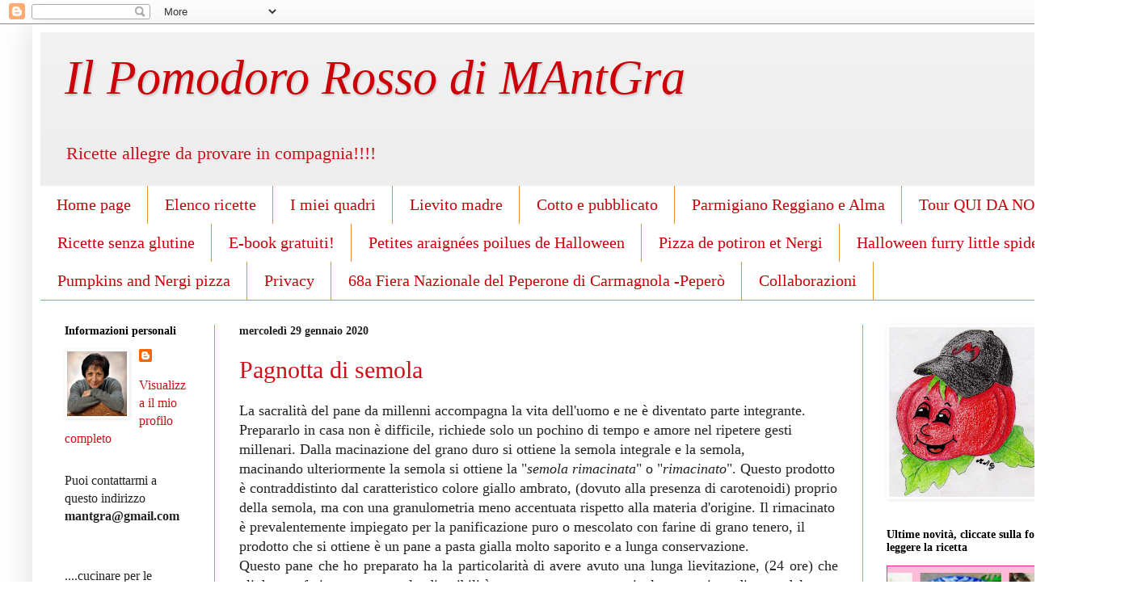

--- FILE ---
content_type: text/html; charset=UTF-8
request_url: https://ilpomodororosso.blogspot.com/2020/01/
body_size: 39963
content:
<!DOCTYPE html>
<html class='v2' dir='ltr' lang='it'>
<head>
<link href='https://www.blogger.com/static/v1/widgets/335934321-css_bundle_v2.css' rel='stylesheet' type='text/css'/>
<meta content='width=1100' name='viewport'/>
<meta content='text/html; charset=UTF-8' http-equiv='Content-Type'/>
<meta content='blogger' name='generator'/>
<link href='https://ilpomodororosso.blogspot.com/favicon.ico' rel='icon' type='image/x-icon'/>
<link href='https://ilpomodororosso.blogspot.com/2020/01/' rel='canonical'/>
<link rel="alternate" type="application/atom+xml" title="Il Pomodoro Rosso di MAntGra - Atom" href="https://ilpomodororosso.blogspot.com/feeds/posts/default" />
<link rel="alternate" type="application/rss+xml" title="Il Pomodoro Rosso di MAntGra - RSS" href="https://ilpomodororosso.blogspot.com/feeds/posts/default?alt=rss" />
<link rel="service.post" type="application/atom+xml" title="Il Pomodoro Rosso di MAntGra - Atom" href="https://www.blogger.com/feeds/7579490941544866087/posts/default" />
<!--Can't find substitution for tag [blog.ieCssRetrofitLinks]-->
<meta content='Blog con le migliori ricette italiane descritte  in maniera semplice corredate da step di  preparazione che le rendono facilissime da replicare.' name='description'/>
<meta content='https://ilpomodororosso.blogspot.com/2020/01/' property='og:url'/>
<meta content='Il Pomodoro Rosso di MAntGra' property='og:title'/>
<meta content='Blog con le migliori ricette italiane descritte  in maniera semplice corredate da step di  preparazione che le rendono facilissime da replicare.' property='og:description'/>
<title>Il Pomodoro Rosso di MAntGra: gennaio 2020</title>
<style id='page-skin-1' type='text/css'><!--
/*
-----------------------------------------------
Blogger Template Style
Name:     Simple
Designer: Blogger
URL:      www.blogger.com
----------------------------------------------- */
/* Content
----------------------------------------------- */
body {
font: normal normal 16px Georgia, Utopia, 'Palatino Linotype', Palatino, serif;
color: #222222;
background: #ffffff none repeat scroll top left;
padding: 0 40px 40px 40px;
}
html body .region-inner {
min-width: 0;
max-width: 100%;
width: auto;
}
h2 {
font-size: 22px;
}
a:link {
text-decoration:none;
color: #cc1118;
}
a:visited {
text-decoration:none;
color: #ff1a00;
}
a:hover {
text-decoration:underline;
color: #ff1a00;
}
.body-fauxcolumn-outer .fauxcolumn-inner {
background: transparent none repeat scroll top left;
_background-image: none;
}
.body-fauxcolumn-outer .cap-top {
position: absolute;
z-index: 1;
height: 400px;
width: 100%;
}
.body-fauxcolumn-outer .cap-top .cap-left {
width: 100%;
background: transparent none repeat-x scroll top left;
_background-image: none;
}
.content-outer {
-moz-box-shadow: 0 0 40px rgba(0, 0, 0, .15);
-webkit-box-shadow: 0 0 5px rgba(0, 0, 0, .15);
-goog-ms-box-shadow: 0 0 10px #333333;
box-shadow: 0 0 40px rgba(0, 0, 0, .15);
margin-bottom: 1px;
}
.content-inner {
padding: 10px 10px;
}
.content-inner {
background-color: #ffffff;
}
/* Header
----------------------------------------------- */
.header-outer {
background: #eeeeee url(//www.blogblog.com/1kt/simple/gradients_light.png) repeat-x scroll 0 -400px;
_background-image: none;
}
.Header h1 {
font: italic normal 60px Georgia, Utopia, 'Palatino Linotype', Palatino, serif;
color: #cc0008;
text-shadow: 1px 2px 3px rgba(0, 0, 0, .2);
}
.Header h1 a {
color: #cc0008;
}
.Header .description {
font-size: 140%;
color: #cc1119;
}
.header-inner .Header .titlewrapper {
padding: 22px 30px;
}
.header-inner .Header .descriptionwrapper {
padding: 0 30px;
}
/* Tabs
----------------------------------------------- */
.tabs-inner .section:first-child {
border-top: 0 solid #e69138;
}
.tabs-inner .section:first-child ul {
margin-top: -0;
border-top: 0 solid #e69138;
border-left: 0 solid #e69138;
border-right: 0 solid #e69138;
}
.tabs-inner .widget ul {
background: #ffffff url(https://resources.blogblog.com/blogblog/data/1kt/simple/gradients_light.png) repeat-x scroll 0 -800px;
_background-image: none;
border-bottom: 1px solid #e69138;
margin-top: 0;
margin-left: -30px;
margin-right: -30px;
}
.tabs-inner .widget li a {
display: inline-block;
padding: .6em 1em;
font: normal normal 20px Georgia, Utopia, 'Palatino Linotype', Palatino, serif;
color: #cc0008;
border-left: 1px solid #ffffff;
border-right: 1px solid #e69138;
}
.tabs-inner .widget li:first-child a {
border-left: none;
}
.tabs-inner .widget li.selected a, .tabs-inner .widget li a:hover {
color: #000000;
background-color: #f5f5f5;
text-decoration: none;
}
/* Columns
----------------------------------------------- */
.main-outer {
border-top: 0 solid #e69138;
}
.fauxcolumn-left-outer .fauxcolumn-inner {
border-right: 1px solid #e69138;
}
.fauxcolumn-right-outer .fauxcolumn-inner {
border-left: 1px solid #e69138;
}
/* Headings
----------------------------------------------- */
div.widget > h2,
div.widget h2.title {
margin: 0 0 1em 0;
font: normal bold 14px Georgia, Utopia, 'Palatino Linotype', Palatino, serif;
color: #000000;
}
/* Widgets
----------------------------------------------- */
.widget .zippy {
color: #999999;
text-shadow: 2px 2px 1px rgba(0, 0, 0, .1);
}
.widget .popular-posts ul {
list-style: none;
}
/* Posts
----------------------------------------------- */
h2.date-header {
font: normal bold 14px Georgia, Utopia, 'Palatino Linotype', Palatino, serif;
}
.date-header span {
background-color: rgba(0, 0, 0, 0);
color: #222222;
padding: inherit;
letter-spacing: inherit;
margin: inherit;
}
.main-inner {
padding-top: 30px;
padding-bottom: 30px;
}
.main-inner .column-center-inner {
padding: 0 15px;
}
.main-inner .column-center-inner .section {
margin: 0 15px;
}
.post {
margin: 0 0 25px 0;
}
h3.post-title, .comments h4 {
font: normal normal 30px Georgia, Utopia, 'Palatino Linotype', Palatino, serif;
margin: .75em 0 0;
}
.post-body {
font-size: 110%;
line-height: 1.4;
position: relative;
}
.post-body img, .post-body .tr-caption-container, .Profile img, .Image img,
.BlogList .item-thumbnail img {
padding: 2px;
background: #ffffff;
border: 1px solid #ffffff;
-moz-box-shadow: 1px 1px 5px rgba(0, 0, 0, .1);
-webkit-box-shadow: 1px 1px 5px rgba(0, 0, 0, .1);
box-shadow: 1px 1px 5px rgba(0, 0, 0, .1);
}
.post-body img, .post-body .tr-caption-container {
padding: 5px;
}
.post-body .tr-caption-container {
color: #222222;
}
.post-body .tr-caption-container img {
padding: 0;
background: transparent;
border: none;
-moz-box-shadow: 0 0 0 rgba(0, 0, 0, .1);
-webkit-box-shadow: 0 0 0 rgba(0, 0, 0, .1);
box-shadow: 0 0 0 rgba(0, 0, 0, .1);
}
.post-header {
margin: 0 0 1.5em;
line-height: 1.6;
font-size: 90%;
}
.post-footer {
margin: 20px -2px 0;
padding: 5px 10px;
color: #666666;
background-color: #f9f9f9;
border-bottom: 1px solid #eeeeee;
line-height: 1.6;
font-size: 90%;
}
#comments .comment-author {
padding-top: 1.5em;
border-top: 1px solid #e69138;
background-position: 0 1.5em;
}
#comments .comment-author:first-child {
padding-top: 0;
border-top: none;
}
.avatar-image-container {
margin: .2em 0 0;
}
#comments .avatar-image-container img {
border: 1px solid #ffffff;
}
/* Comments
----------------------------------------------- */
.comments .comments-content .icon.blog-author {
background-repeat: no-repeat;
background-image: url([data-uri]);
}
.comments .comments-content .loadmore a {
border-top: 1px solid #999999;
border-bottom: 1px solid #999999;
}
.comments .comment-thread.inline-thread {
background-color: #f9f9f9;
}
.comments .continue {
border-top: 2px solid #999999;
}
/* Accents
---------------------------------------------- */
.section-columns td.columns-cell {
border-left: 1px solid #e69138;
}
.blog-pager {
background: transparent none no-repeat scroll top center;
}
.blog-pager-older-link, .home-link,
.blog-pager-newer-link {
background-color: #ffffff;
padding: 5px;
}
.footer-outer {
border-top: 0 dashed #bbbbbb;
}
/* Mobile
----------------------------------------------- */
body.mobile  {
background-size: auto;
}
.mobile .body-fauxcolumn-outer {
background: transparent none repeat scroll top left;
}
.mobile .body-fauxcolumn-outer .cap-top {
background-size: 100% auto;
}
.mobile .content-outer {
-webkit-box-shadow: 0 0 3px rgba(0, 0, 0, .15);
box-shadow: 0 0 3px rgba(0, 0, 0, .15);
}
.mobile .tabs-inner .widget ul {
margin-left: 0;
margin-right: 0;
}
.mobile .post {
margin: 0;
}
.mobile .main-inner .column-center-inner .section {
margin: 0;
}
.mobile .date-header span {
padding: 0.1em 10px;
margin: 0 -10px;
}
.mobile h3.post-title {
margin: 0;
}
.mobile .blog-pager {
background: transparent none no-repeat scroll top center;
}
.mobile .footer-outer {
border-top: none;
}
.mobile .main-inner, .mobile .footer-inner {
background-color: #ffffff;
}
.mobile-index-contents {
color: #222222;
}
.mobile-link-button {
background-color: #cc1118;
}
.mobile-link-button a:link, .mobile-link-button a:visited {
color: #ffffff;
}
.mobile .tabs-inner .section:first-child {
border-top: none;
}
.mobile .tabs-inner .PageList .widget-content {
background-color: #f5f5f5;
color: #000000;
border-top: 1px solid #e69138;
border-bottom: 1px solid #e69138;
}
.mobile .tabs-inner .PageList .widget-content .pagelist-arrow {
border-left: 1px solid #e69138;
}

--></style>
<style id='template-skin-1' type='text/css'><!--
body {
min-width: 1338px;
}
.content-outer, .content-fauxcolumn-outer, .region-inner {
min-width: 1338px;
max-width: 1338px;
_width: 1338px;
}
.main-inner .columns {
padding-left: 216px;
padding-right: 301px;
}
.main-inner .fauxcolumn-center-outer {
left: 216px;
right: 301px;
/* IE6 does not respect left and right together */
_width: expression(this.parentNode.offsetWidth -
parseInt("216px") -
parseInt("301px") + 'px');
}
.main-inner .fauxcolumn-left-outer {
width: 216px;
}
.main-inner .fauxcolumn-right-outer {
width: 301px;
}
.main-inner .column-left-outer {
width: 216px;
right: 100%;
margin-left: -216px;
}
.main-inner .column-right-outer {
width: 301px;
margin-right: -301px;
}
#layout {
min-width: 0;
}
#layout .content-outer {
min-width: 0;
width: 800px;
}
#layout .region-inner {
min-width: 0;
width: auto;
}
body#layout div.add_widget {
padding: 8px;
}
body#layout div.add_widget a {
margin-left: 32px;
}
--></style>
<link href='https://www.blogger.com/dyn-css/authorization.css?targetBlogID=7579490941544866087&amp;zx=9f0f1365-4df0-4d8d-8606-5d2eff9d9a4d' media='none' onload='if(media!=&#39;all&#39;)media=&#39;all&#39;' rel='stylesheet'/><noscript><link href='https://www.blogger.com/dyn-css/authorization.css?targetBlogID=7579490941544866087&amp;zx=9f0f1365-4df0-4d8d-8606-5d2eff9d9a4d' rel='stylesheet'/></noscript>
<meta name='google-adsense-platform-account' content='ca-host-pub-1556223355139109'/>
<meta name='google-adsense-platform-domain' content='blogspot.com'/>

<!-- data-ad-client=ca-pub-0323680521869606 -->

</head>
<body class='loading variant-bold'>
<div class='navbar section' id='navbar' name='Navbar'><div class='widget Navbar' data-version='1' id='Navbar1'><script type="text/javascript">
    function setAttributeOnload(object, attribute, val) {
      if(window.addEventListener) {
        window.addEventListener('load',
          function(){ object[attribute] = val; }, false);
      } else {
        window.attachEvent('onload', function(){ object[attribute] = val; });
      }
    }
  </script>
<div id="navbar-iframe-container"></div>
<script type="text/javascript" src="https://apis.google.com/js/platform.js"></script>
<script type="text/javascript">
      gapi.load("gapi.iframes:gapi.iframes.style.bubble", function() {
        if (gapi.iframes && gapi.iframes.getContext) {
          gapi.iframes.getContext().openChild({
              url: 'https://www.blogger.com/navbar/7579490941544866087?origin\x3dhttps://ilpomodororosso.blogspot.com',
              where: document.getElementById("navbar-iframe-container"),
              id: "navbar-iframe"
          });
        }
      });
    </script><script type="text/javascript">
(function() {
var script = document.createElement('script');
script.type = 'text/javascript';
script.src = '//pagead2.googlesyndication.com/pagead/js/google_top_exp.js';
var head = document.getElementsByTagName('head')[0];
if (head) {
head.appendChild(script);
}})();
</script>
</div></div>
<div class='body-fauxcolumns'>
<div class='fauxcolumn-outer body-fauxcolumn-outer'>
<div class='cap-top'>
<div class='cap-left'></div>
<div class='cap-right'></div>
</div>
<div class='fauxborder-left'>
<div class='fauxborder-right'></div>
<div class='fauxcolumn-inner'>
</div>
</div>
<div class='cap-bottom'>
<div class='cap-left'></div>
<div class='cap-right'></div>
</div>
</div>
</div>
<div class='content'>
<div class='content-fauxcolumns'>
<div class='fauxcolumn-outer content-fauxcolumn-outer'>
<div class='cap-top'>
<div class='cap-left'></div>
<div class='cap-right'></div>
</div>
<div class='fauxborder-left'>
<div class='fauxborder-right'></div>
<div class='fauxcolumn-inner'>
</div>
</div>
<div class='cap-bottom'>
<div class='cap-left'></div>
<div class='cap-right'></div>
</div>
</div>
</div>
<div class='content-outer'>
<div class='content-cap-top cap-top'>
<div class='cap-left'></div>
<div class='cap-right'></div>
</div>
<div class='fauxborder-left content-fauxborder-left'>
<div class='fauxborder-right content-fauxborder-right'></div>
<div class='content-inner'>
<header>
<div class='header-outer'>
<div class='header-cap-top cap-top'>
<div class='cap-left'></div>
<div class='cap-right'></div>
</div>
<div class='fauxborder-left header-fauxborder-left'>
<div class='fauxborder-right header-fauxborder-right'></div>
<div class='region-inner header-inner'>
<div class='header section' id='header' name='Intestazione'><div class='widget Header' data-version='1' id='Header1'>
<div id='header-inner'>
<div class='titlewrapper'>
<h1 class='title'>
<a href='https://ilpomodororosso.blogspot.com/'>
Il Pomodoro Rosso di MAntGra
</a>
</h1>
</div>
<div class='descriptionwrapper'>
<p class='description'><span>Ricette allegre da provare in compagnia!!!!</span></p>
</div>
</div>
</div></div>
</div>
</div>
<div class='header-cap-bottom cap-bottom'>
<div class='cap-left'></div>
<div class='cap-right'></div>
</div>
</div>
</header>
<div class='tabs-outer'>
<div class='tabs-cap-top cap-top'>
<div class='cap-left'></div>
<div class='cap-right'></div>
</div>
<div class='fauxborder-left tabs-fauxborder-left'>
<div class='fauxborder-right tabs-fauxborder-right'></div>
<div class='region-inner tabs-inner'>
<div class='tabs section' id='crosscol' name='Multi-colonne'><div class='widget PageList' data-version='1' id='PageList1'>
<h2>HOME</h2>
<div class='widget-content'>
<ul>
<li>
<a href='https://ilpomodororosso.blogspot.com/'>Home page</a>
</li>
<li>
<a href='http://ilpomodororosso.blogspot.com/p/elenco-ricette.html'>Elenco ricette</a>
</li>
<li>
<a href='http://ilpomodororosso.blogspot.com/p/i-miei-quadri_5.html'>I miei quadri</a>
</li>
<li>
<a href='https://ilpomodororosso.blogspot.com/p/blog-page_26.html'> Lievito madre</a>
</li>
<li>
<a href='http://ilpomodororosso.blogspot.com/p/blog-page_8.html'>Cotto e pubblicato</a>
</li>
<li>
<a href='http://ilpomodororosso.blogspot.com/p/blog-page_28.html'>Parmigiano Reggiano e Alma</a>
</li>
<li>
<a href='http://ilpomodororosso.blogspot.com/p/tour-qui-da-noi.html'>Tour QUI DA NOI</a>
</li>
<li>
<a href='http://ilpomodororosso.blogspot.com/p/gluten-free.html'>Ricette senza glutine</a>
</li>
<li>
<a href='https://ilpomodororosso.blogspot.com/p/ebook-speciali-sugli-alimenti-da.html'>E-book gratuiti!</a>
</li>
<li>
<a href='https://ilpomodororosso.blogspot.com/p/halloween-e-sicuramente-una-festa-che.html'>Petites araignées poilues de Halloween</a>
</li>
<li>
<a href='https://ilpomodororosso.blogspot.com/p/fin-dai-tempi-piu-remoti-esiste-in_26.html'>Pizza de potiron et Nergi</a>
</li>
<li>
<a href='https://ilpomodororosso.blogspot.com/p/pics-dhalloween.html'>Halloween furry little spiders</a>
</li>
<li>
<a href='https://ilpomodororosso.blogspot.com/p/fin-dai-tempi-piu-remoti-esiste-in.html'>Pumpkins and Nergi pizza </a>
</li>
<li>
<a href='https://ilpomodororosso.blogspot.com/p/privacy-policy-in-aggiornamento-cosa.html'>Privacy</a>
</li>
<li>
<a href='https://www.blogger.com/blog/page/edit/7579490941544866087/5014116957719955825'>68a Fiera  Nazionale del Peperone  di Carmagnola -Peperò</a>
</li>
<li>
<a href='https://ilpomodororosso.blogspot.com/p/collaborazioni.html'>Collaborazioni</a>
</li>
</ul>
<div class='clear'></div>
</div>
</div></div>
<div class='tabs no-items section' id='crosscol-overflow' name='Cross-Column 2'></div>
</div>
</div>
<div class='tabs-cap-bottom cap-bottom'>
<div class='cap-left'></div>
<div class='cap-right'></div>
</div>
</div>
<div class='main-outer'>
<div class='main-cap-top cap-top'>
<div class='cap-left'></div>
<div class='cap-right'></div>
</div>
<div class='fauxborder-left main-fauxborder-left'>
<div class='fauxborder-right main-fauxborder-right'></div>
<div class='region-inner main-inner'>
<div class='columns fauxcolumns'>
<div class='fauxcolumn-outer fauxcolumn-center-outer'>
<div class='cap-top'>
<div class='cap-left'></div>
<div class='cap-right'></div>
</div>
<div class='fauxborder-left'>
<div class='fauxborder-right'></div>
<div class='fauxcolumn-inner'>
</div>
</div>
<div class='cap-bottom'>
<div class='cap-left'></div>
<div class='cap-right'></div>
</div>
</div>
<div class='fauxcolumn-outer fauxcolumn-left-outer'>
<div class='cap-top'>
<div class='cap-left'></div>
<div class='cap-right'></div>
</div>
<div class='fauxborder-left'>
<div class='fauxborder-right'></div>
<div class='fauxcolumn-inner'>
</div>
</div>
<div class='cap-bottom'>
<div class='cap-left'></div>
<div class='cap-right'></div>
</div>
</div>
<div class='fauxcolumn-outer fauxcolumn-right-outer'>
<div class='cap-top'>
<div class='cap-left'></div>
<div class='cap-right'></div>
</div>
<div class='fauxborder-left'>
<div class='fauxborder-right'></div>
<div class='fauxcolumn-inner'>
</div>
</div>
<div class='cap-bottom'>
<div class='cap-left'></div>
<div class='cap-right'></div>
</div>
</div>
<!-- corrects IE6 width calculation -->
<div class='columns-inner'>
<div class='column-center-outer'>
<div class='column-center-inner'>
<div class='main section' id='main' name='Principale'><div class='widget Blog' data-version='1' id='Blog1'>
<div class='blog-posts hfeed'>

          <div class="date-outer">
        
<h2 class='date-header'><span>mercoledì 29 gennaio 2020</span></h2>

          <div class="date-posts">
        
<div class='post-outer'>
<div class='post hentry uncustomized-post-template' itemprop='blogPost' itemscope='itemscope' itemtype='http://schema.org/BlogPosting'>
<meta content='https://blogger.googleusercontent.com/img/b/R29vZ2xl/AVvXsEhN7E-LTtxJ2xCl4IjV0yHLhtZrLGg0dDpDqsjJI3pM7Wapg2LhBuhCNQ1J6JKahwyDonLD2J-HjZevK_mJp_Qt1IYpuI86-JH-4rQJ3Tti7NYtm1-DcGINSTPqdoTt-6jVghOdH3dQuj4X/s640/Pane+di+semola+1.JPG' itemprop='image_url'/>
<meta content='7579490941544866087' itemprop='blogId'/>
<meta content='7736943129740552421' itemprop='postId'/>
<a name='7736943129740552421'></a>
<h3 class='post-title entry-title' itemprop='name'>
<a href='https://ilpomodororosso.blogspot.com/2020/01/pagnotta-di-semola.html'>Pagnotta di semola</a>
</h3>
<div class='post-header'>
<div class='post-header-line-1'></div>
</div>
<div class='post-body entry-content' id='post-body-7736943129740552421' itemprop='articleBody'>
<span style="color: #222222; font-family: &quot;georgia&quot; , serif; text-align: justify;">La sacralità del pane da
millenni accompagna la vita dell'uomo e ne è diventato parte integrante. Prepararlo
in casa non è difficile, richiede solo </span><span style="color: #222222; font-family: &quot;georgia&quot; , serif; text-align: justify;">un pochino di tempo e amore nel ripetere gesti
millenari.&nbsp;</span><span style="background-color: white; color: #222222; font-family: &quot;georgia&quot; , serif; text-align: justify;">Dalla macinazione del grano duro si ottiene la semola integrale e la
semola, macinando&nbsp;ulteriormente la semola si ottiene la "</span><i style="color: #222222; font-family: georgia, serif; text-align: justify;">semola
rimacinata</i><span style="background-color: white; color: #222222; font-family: &quot;georgia&quot; , serif; text-align: justify;">" o "</span><i style="color: #222222; font-family: georgia, serif; text-align: justify;">rimacinato</i><span style="background-color: white; color: #222222; font-family: &quot;georgia&quot; , serif; text-align: justify;">". Questo prodotto è
contraddistinto dal caratteristico colore giallo ambrato, (dovuto alla presenza
di carotenoidi) proprio della semola, ma con una granulometria meno accentuata
rispetto alla materia d'origine. Il rimacinato è prevalentemente impiegato per
la panificazione puro o mescolato con farine di grano tenero, il prodotto che
si ottiene è un pane a pasta gialla molto saporito e a lunga conservazione.&nbsp;</span><br />
<div class="MsoNormal" style="margin-top: 0cm; text-align: justify;">
<span style="color: #222222; font-family: &quot;georgia&quot; , serif;">
<span style="background: white;"><span style="-webkit-text-stroke-width: 0px; font-variant-caps: normal; font-variant-ligatures: normal; orphans: 2; text-align: start; text-decoration-color: initial; text-decoration-style: initial; widows: 2; word-spacing: 0px;">Questo pane che ho preparato ha la particolarità di avere avuto una lunga
lievitazione, (24 ore) che gli ha conferito una notevole digeribilità e un
sapore tutto particolare e unico, diverso dal pane lievitato in meno ore.</span><span style="font-size: 12pt;"><o:p></o:p></span></span></span></div>
<div class="MsoNormal" style="margin-top: 0cm; text-align: justify;">
<br /></div>
<div class="separator" style="clear: both; text-align: center;">
<a href="https://blogger.googleusercontent.com/img/b/R29vZ2xl/AVvXsEhN7E-LTtxJ2xCl4IjV0yHLhtZrLGg0dDpDqsjJI3pM7Wapg2LhBuhCNQ1J6JKahwyDonLD2J-HjZevK_mJp_Qt1IYpuI86-JH-4rQJ3Tti7NYtm1-DcGINSTPqdoTt-6jVghOdH3dQuj4X/s1600/Pane+di+semola+1.JPG" style="margin-left: 1em; margin-right: 1em;"><img border="0" data-original-height="768" data-original-width="1024" height="480" src="https://blogger.googleusercontent.com/img/b/R29vZ2xl/AVvXsEhN7E-LTtxJ2xCl4IjV0yHLhtZrLGg0dDpDqsjJI3pM7Wapg2LhBuhCNQ1J6JKahwyDonLD2J-HjZevK_mJp_Qt1IYpuI86-JH-4rQJ3Tti7NYtm1-DcGINSTPqdoTt-6jVghOdH3dQuj4X/s640/Pane+di+semola+1.JPG" width="640" /></a></div>
<div class="MsoNormal" style="margin-top: 0cm; text-align: justify;">
<span style="background: white; color: #222222; font-family: &quot;georgia&quot; , &quot;serif&quot;; font-size: 7.5pt;"><span style="-webkit-text-stroke-width: 0px; float: none; font-variant-caps: normal; font-variant-ligatures: normal; orphans: 2; text-decoration-color: initial; text-decoration-style: initial; widows: 2; word-spacing: 0px;">LE IMMAGINI E I
TESTI PUBBLICATI IN QUESTO SITO SONO DI PROPRIETA&#8217; DELL&#8217;AUTORE E SONO PROTETTI
DALLA LEGGE SUL DIRITTO D&#8217;AUTORE N. 633/1941 E SUCCESSIVE MODIFICHE. COPYRIGHT
&#169; 2010-2050. TUTTI I DIRITTI RISERVATI A IL POMODORO ROSSO DI MARIA ANTONIETTA
GRASSI. VIETATA LA RIPRODUZIONE, ANCHE PARZIALE, DI TESTI O FOTO, SENZA
AUTORIZZAZIONE.</span></span><span style="font-family: &quot;georgia&quot; , &quot;serif&quot;; font-size: 12pt;"><o:p></o:p></span></div>
<div class="MsoNormal" style="margin-top: 0cm; text-align: justify;">
<br /></div>
<div class="MsoNormal" style="margin-top: 0cm; text-align: justify;">
<span style="background: white; color: #222222; font-family: &quot;georgia&quot; , serif;">Ingredienti</span><span style="color: #222222; font-family: &quot;georgia&quot; , serif;">&nbsp;</span><span style="font-family: &quot;georgia&quot; , serif;"><o:p></o:p></span></div>
<div class="MsoNormal" style="background: white; margin-top: 0cm; text-align: justify;">
<br /></div>
<div class="MsoNormal" style="background: white; margin-top: 0cm; text-align: justify;">
<span style="color: #222222; font-family: &quot;georgia&quot; , serif;">1 kg di semola rimacinata fine<o:p></o:p></span></div>
<div class="MsoNormal" style="background: white; margin-top: 0cm; text-align: justify;">
<span style="color: #222222; font-family: &quot;georgia&quot; , serif;">40 gr di lievito madre disidratato<o:p></o:p></span></div>
<div class="MsoNormal" style="background: white; margin-top: 0cm; text-align: justify;">
<span style="color: #222222; font-family: &quot;georgia&quot; , serif;">1 cucchiaino di zucchero <o:p></o:p></span></div>
<div class="MsoNormal" style="background: white; margin-top: 0cm; text-align: justify;">
<span style="color: #222222; font-family: &quot;georgia&quot; , serif;">700 ml d&#8217;acqua a 30&#176;C. (appena appena tiepida)<o:p></o:p></span></div>
<div class="MsoNormal" style="background: white; margin-top: 0cm; text-align: justify;">
<span style="color: #222222; font-family: &quot;georgia&quot; , serif;">3 cucchiai di olio extravergine d&#8217;oliva q.b.<o:p></o:p></span></div>
<div class="MsoNormal" style="background: white; margin-top: 0cm; text-align: justify;">
<span style="color: #222222; font-family: &quot;georgia&quot; , serif;">10 gr di sale fino (1 cucchiaio da minestra raso)<o:p></o:p></span></div>
<div class="MsoNormal" style="background: white; margin-top: 0cm; text-align: justify;">
<br /></div>
<div class="MsoNormal" style="background: white; margin-top: 0cm; text-align: justify;">
<span style="color: #222222; font-family: &quot;georgia&quot; , serif;">Procedimento<o:p></o:p></span></div>
<div class="MsoNormal" style="background: white; margin-top: 0cm; text-align: justify;">
<br /></div>
<div class="MsoNormal" style="background: white; margin-top: 0cm; text-align: justify;">
<span style="color: #222222; font-family: &quot;georgia&quot; , serif;">Versate la farina in una ciotola capiente e
arieggiatela un pochino con una frusta da cucina, unite il lievito madre
disidratato, lo zucchero e l&#8217;olio<o:p></o:p></span></div>
<div class="MsoNormal" style="background: white; margin-top: 0cm; text-align: justify;">
<span style="color: #222222; font-family: &quot;georgia&quot; , serif;">Versate lentamente l&#8217;acqua inglobandola alla farina e amalgamate
il tutto con una mano o con un cucchiaio di legno.<o:p></o:p></span></div>
<div class="MsoNormal" style="background: white; margin-top: 0cm; text-align: justify;">
<span style="color: #222222; font-family: &quot;georgia&quot; , serif;">Versate l&#8217;impasto su&nbsp;di una spianatoia leggermente infarinata e impastate fino ad ottenere
un composto omogeneo; poi allargatelo e&nbsp;spargete il sale.<o:p></o:p></span></div>
<div class="MsoNormal" style="background: white; margin-top: 0cm; text-align: justify;">
<span style="color: #222222; font-family: &quot;georgia&quot; , serif;">Continuate ad impastare fino a quando l&#8217;impasto risulterà elastico (circa 15/20 minuti).<o:p></o:p></span></div>
<div class="MsoNormal" style="background: white; margin-top: 0cm; text-align: justify;">
<span style="color: #222222; font-family: &quot;georgia&quot; , serif;">Formate una palla, ungete una ciotola e
depositatecela. Coprite con della pellicola e lasciate lievitare per 1 ora nel
forno spento o in un luogo tiepido e privo di correnti d&#8217;aria.<o:p></o:p></span></div>
<div class="MsoNormal" style="background: white; margin-top: 0cm; text-align: justify;">
<span style="color: #222222; font-family: &quot;georgia&quot; , serif;">Trascorso il tempo riprendete l&#8217;impasto e mettetelo su di un piano infarinato, dategli la forma di un
panetto rettangolare e poi procedete alla piegatura come per
preparare la pasta sfoglia. Stendete un po&#8217; il panetto,poi ripiegate verso il
centro i due lati corti,&nbsp;<o:p></o:p></span></div>
<div class="MsoNormal" style="background: white; margin-top: 0cm; text-align: justify;">
<span style="color: #222222; font-family: &quot;georgia&quot; , serif;">lasciate riposare, poi girate di 90&#176; appiattite
leggermente e ripiegate i lati.<o:p></o:p></span></div>
<div class="MsoNormal" style="background: white; margin-top: 0cm; text-align: justify;">
<span style="color: #222222; font-family: &quot;georgia&quot; , serif;"><br /></span></div>
<div class="separator" style="clear: both; text-align: center;">
<a href="https://blogger.googleusercontent.com/img/b/R29vZ2xl/AVvXsEgViS4urwmT0zIy0H82aEsytqot01PCNcs-TIYABufZRpFEqbbzRuRD50f-7Mk4ueuxtJdKBJRHL-Lz7knatE853PNuRzIuosPJUdCIW8djRNd-7_kwGcVcs16h1WEVPz_CCWHv47KTpkNT/s1600/pane+di+semola+step+%25283%2529.JPG" style="margin-left: 1em; margin-right: 1em;"><img border="0" data-original-height="768" data-original-width="1024" height="240" src="https://blogger.googleusercontent.com/img/b/R29vZ2xl/AVvXsEgViS4urwmT0zIy0H82aEsytqot01PCNcs-TIYABufZRpFEqbbzRuRD50f-7Mk4ueuxtJdKBJRHL-Lz7knatE853PNuRzIuosPJUdCIW8djRNd-7_kwGcVcs16h1WEVPz_CCWHv47KTpkNT/s320/pane+di+semola+step+%25283%2529.JPG" width="320" /></a></div>
<br />
<div class="separator" style="clear: both; text-align: center;">
</div>
<br />
<div class="separator" style="clear: both; text-align: center;">
<a href="https://blogger.googleusercontent.com/img/b/R29vZ2xl/AVvXsEh5ZgrnM1EpU4cXbJeI2Eh5QnKOQBux5mqae9B4aojLbWa0tfDfcAZKzec5mAWiGU_HORMDPz0LF9m3Vi8utTgikeRQBm8fas-16f5w1o9yCldQgwYCJ4RIDBjrfoya_ip52up67kNmgXo7/s1600/pane+di+semola+step+%25284%2529.JPG" style="margin-left: 1em; margin-right: 1em;"><img border="0" data-original-height="768" data-original-width="1024" height="240" src="https://blogger.googleusercontent.com/img/b/R29vZ2xl/AVvXsEh5ZgrnM1EpU4cXbJeI2Eh5QnKOQBux5mqae9B4aojLbWa0tfDfcAZKzec5mAWiGU_HORMDPz0LF9m3Vi8utTgikeRQBm8fas-16f5w1o9yCldQgwYCJ4RIDBjrfoya_ip52up67kNmgXo7/s320/pane+di+semola+step+%25284%2529.JPG" width="320" /></a></div>
<br />
<div class="separator" style="clear: both; text-align: center;">
<a href="https://blogger.googleusercontent.com/img/b/R29vZ2xl/AVvXsEi2yYqay6fYYURAsBDAU9s4udqV_hf0WVYrIJO-gWzRO1UQQC3erjXUzWpmZcP3sfVdWKt42W7KFDbt1GmlkusUdu1wL0iLXp7IPZU3OJ20P81Tl8TPlT0B9d-c4XTKCVytBITmTrgta0lR/s1600/pane+di+semola+step+%25285%2529.JPG" style="margin-left: 1em; margin-right: 1em;"><img border="0" data-original-height="768" data-original-width="1024" height="240" src="https://blogger.googleusercontent.com/img/b/R29vZ2xl/AVvXsEi2yYqay6fYYURAsBDAU9s4udqV_hf0WVYrIJO-gWzRO1UQQC3erjXUzWpmZcP3sfVdWKt42W7KFDbt1GmlkusUdu1wL0iLXp7IPZU3OJ20P81Tl8TPlT0B9d-c4XTKCVytBITmTrgta0lR/s320/pane+di+semola+step+%25285%2529.JPG" width="320" /></a></div>
<div class="MsoNormal" style="background: white; margin-top: 0cm; text-align: justify;">
<span style="color: #222222; font-family: &quot;georgia&quot; , serif;"><br /></span></div>
<div class="separator" style="clear: both; text-align: center;">
<a href="https://blogger.googleusercontent.com/img/b/R29vZ2xl/AVvXsEiRqXGyFLws8I4OOg8P7v4E42KR3_2ArKg5bczQ7dFzfjRZ3tDwZhI7sSHa_iyUK4Hlbwr8ZHXOsJtJKMNWTu03l9TE931EtZZ548ibquNUxVj1pOHhY2bpib6GNFW7T7hHb90CnpHJt71L/s1600/pane+di+semola+step+%25286%2529.JPG" style="margin-left: 1em; margin-right: 1em;"><img border="0" data-original-height="768" data-original-width="1024" height="240" src="https://blogger.googleusercontent.com/img/b/R29vZ2xl/AVvXsEiRqXGyFLws8I4OOg8P7v4E42KR3_2ArKg5bczQ7dFzfjRZ3tDwZhI7sSHa_iyUK4Hlbwr8ZHXOsJtJKMNWTu03l9TE931EtZZ548ibquNUxVj1pOHhY2bpib6GNFW7T7hHb90CnpHJt71L/s320/pane+di+semola+step+%25286%2529.JPG" width="320" /></a></div>
<div class="MsoNormal" style="background: white; margin-top: 0cm; text-align: justify;">
<span style="color: #222222; font-family: &quot;georgia&quot; , serif;"><br /></span></div>
<div class="MsoNormal" style="background: white; margin-top: 0cm; text-align: justify;">
<span style="color: #222222; font-family: &quot;georgia&quot; , serif;">Questa operazione consentirà d&#8217;inglobare molta aria,
il che renderà la pasta morbida e ben alveolata. Riformate una palla, ungetela
leggermente e rimettetela nella ciotola. Coprite con la pellicola e ponete in
frigo per 16/20 ore.<o:p></o:p></span></div>
<div class="MsoNormal" style="background: white; margin-top: 0cm; text-align: justify;">
<span style="color: #222222; font-family: &quot;georgia&quot; , serif;">Togliete l&#8217;impasto dal frigo, lavoratelo delicatamente per dargli la forma
che preferite (ad esempio panini o filoncini), se decidete di fare un&#8217;unica
pagnotta come questa, sollevate i quattro lembi in&nbsp;modo da dare sfogo al pane. <o:p></o:p></span></div>
<div class="MsoNormal" style="background: white; margin-top: 0cm; text-align: justify;">
<span style="color: #222222; font-family: &quot;georgia&quot; , serif;"><br /></span></div>
<div class="separator" style="clear: both; text-align: center;">
<a href="https://blogger.googleusercontent.com/img/b/R29vZ2xl/AVvXsEhB8OG9NHr6uu6SEfX7dO9DXjrsIOUu6dyzXmHqO_wjRfAfLH6-EEOdQuWBohSn0HlpqZbaxXgIGG3SgLmWIVV_qq6Ns3MGASE-hRsDQHS14NUNMHY7L7I62Jt9O4Ov_60VahczVvGWz0Me/s1600/pane+di+semola+step+%25281%2529.JPG" style="margin-left: 1em; margin-right: 1em;"><img border="0" data-original-height="768" data-original-width="1024" height="240" src="https://blogger.googleusercontent.com/img/b/R29vZ2xl/AVvXsEhB8OG9NHr6uu6SEfX7dO9DXjrsIOUu6dyzXmHqO_wjRfAfLH6-EEOdQuWBohSn0HlpqZbaxXgIGG3SgLmWIVV_qq6Ns3MGASE-hRsDQHS14NUNMHY7L7I62Jt9O4Ov_60VahczVvGWz0Me/s320/pane+di+semola+step+%25281%2529.JPG" width="320" /></a></div>
<br />
<div class="separator" style="clear: both; text-align: center;">
<a href="https://blogger.googleusercontent.com/img/b/R29vZ2xl/AVvXsEjiwDl9iAOJavWjBDhSGwCRtuwlLYlUfNY8H9f3i1TJ5Ze9vm6gsTURe5n57rMNm49Pz7i91KWhHXxqc4PwJc2xFHK1zozvvjHeaObZyG3d7HQqtQqOMdDzgPC84lp9uuK6U8piWMAYR5tm/s1600/pane+di+semola+step+%25282%2529.JPG" style="margin-left: 1em; margin-right: 1em;"><img border="0" data-original-height="768" data-original-width="1024" height="240" src="https://blogger.googleusercontent.com/img/b/R29vZ2xl/AVvXsEjiwDl9iAOJavWjBDhSGwCRtuwlLYlUfNY8H9f3i1TJ5Ze9vm6gsTURe5n57rMNm49Pz7i91KWhHXxqc4PwJc2xFHK1zozvvjHeaObZyG3d7HQqtQqOMdDzgPC84lp9uuK6U8piWMAYR5tm/s320/pane+di+semola+step+%25282%2529.JPG" width="320" /></a></div>
<div class="MsoNormal" style="background: white; margin-top: 0cm; text-align: justify;">
<span style="color: #222222; font-family: &quot;georgia&quot; , serif;"><br /></span></div>
<div class="separator" style="clear: both; text-align: center;">
<a href="https://blogger.googleusercontent.com/img/b/R29vZ2xl/AVvXsEh6lD8H0ZEVQdyDibsTi8Az5uwmNPrjlKEJkcC5-_qQR6RGYt9gHYCWucylbGYejwV24MN8p2udmrFZs_5OYDTYX-6rMBA6dwhC5tvdSFWyVmvKYYwnsg3kj0okEzyjPwdg8DUltbfbnMrl/s1600/pane+di+semola+step+%25287%2529.JPG" style="margin-left: 1em; margin-right: 1em;"><img border="0" data-original-height="768" data-original-width="1024" height="240" src="https://blogger.googleusercontent.com/img/b/R29vZ2xl/AVvXsEh6lD8H0ZEVQdyDibsTi8Az5uwmNPrjlKEJkcC5-_qQR6RGYt9gHYCWucylbGYejwV24MN8p2udmrFZs_5OYDTYX-6rMBA6dwhC5tvdSFWyVmvKYYwnsg3kj0okEzyjPwdg8DUltbfbnMrl/s320/pane+di+semola+step+%25287%2529.JPG" width="320" /></a></div>
<div class="MsoNormal" style="background: white; margin-top: 0cm; text-align: justify;">
<span style="color: #222222; font-family: &quot;georgia&quot; , serif;"><br /></span></div>
<div class="MsoNormal" style="background: white; margin-top: 0cm; text-align: justify;">
<span style="color: #222222; font-family: &quot;georgia&quot; , serif;">Deponetelo sulla leccarda, preventivamente ricoperta
con carta da forno, buttateci sopra un pochino di farina e lasciatelo riposare
un paio d&#8217;ore coperto da un canovaccio e lontano da correnti d&#8217;aria. <o:p></o:p></span></div>
<div class="separator" style="clear: both; text-align: center;">
</div>
<br />
<div class="separator" style="clear: both; text-align: center;">
<a href="https://blogger.googleusercontent.com/img/b/R29vZ2xl/AVvXsEggSm2LR1djup0DOkv8eYEnYf6_ucTclVg1ys4XjwuNbEH2vqSTeOX_21hK_madilHAfE1cmC40kXTrcJYtwz3pmDTfXlxM-dW7zIGbciMbzWtEr5VN_-GTUnE_0IhWc1nhXQCDBgU5xi04/s1600/pane+di+semola+step+%25288%2529.JPG" style="margin-left: 1em; margin-right: 1em;"><img border="0" data-original-height="768" data-original-width="1024" height="240" src="https://blogger.googleusercontent.com/img/b/R29vZ2xl/AVvXsEggSm2LR1djup0DOkv8eYEnYf6_ucTclVg1ys4XjwuNbEH2vqSTeOX_21hK_madilHAfE1cmC40kXTrcJYtwz3pmDTfXlxM-dW7zIGbciMbzWtEr5VN_-GTUnE_0IhWc1nhXQCDBgU5xi04/s320/pane+di+semola+step+%25288%2529.JPG" width="320" /></a></div>
<div class="MsoNormal" style="background: white; margin-top: 0cm; text-align: justify;">
<span style="color: #222222; font-family: &quot;georgia&quot; , serif;"><br /></span></div>
<div class="MsoNormal" style="background: white; margin-top: 0cm; text-align: justify;">
<span style="color: #222222; font-family: &quot;georgia&quot; , serif;"><br /></span></div>
<div class="MsoNormal" style="background: white; margin-top: 0cm; text-align: justify;">
<span style="color: #222222; font-family: &quot;georgia&quot; , serif;">Trascorso il tempo accendete il forno a 210&#176;C modalità statica&nbsp;e mettete sul fondo dello stesso un pentolino pieno
d&#8217;acqua. (servirà a mantenere la giusta umidità)<o:p></o:p></span></div>
<div class="MsoNormal" style="background: white; margin-top: 0cm; text-align: justify;">
<span style="color: #222222; font-family: &quot;georgia&quot; , serif;">Quando la temperatura del forno avrà raggiunto la giusta temperatura&nbsp; &nbsp;infornate. Lasciate cuocere per dieci minuti, poi
abbassate la temperatura a 180&#176;C e continuate la cottura per circa 1 ora. Vi
accorgerete che la pagnotta è cotta quando all&#8217;esterno diventerà ben dorata e
la crosta risulterà dura, giratela e battete&nbsp;sotto: deve suonare vuota, altrimenti
significa che non è ancora ben cotta e continuate la cottura ancora per dieci minuti.<o:p></o:p></span></div>
<div class="MsoNormal" style="background: white; margin-top: 0cm; text-align: justify;">
<span style="color: #222222; font-family: &quot;georgia&quot; , serif;">Sfornate e fate raffreddare su di una gratella.<o:p></o:p></span></div>
<div class="MsoNormal" style="background: white; margin-top: 0cm; text-align: justify;">
<br /></div>
<div class="MsoNormal" style="background: white; margin-top: 0cm; text-align: justify;">
<br /></div>
<div class="separator" style="clear: both; text-align: center;">
<a href="https://blogger.googleusercontent.com/img/b/R29vZ2xl/AVvXsEiP-yzAJjCh4hs-nvWS2BZAfhx5jG-P0zgQrIxl5ZbdJ58v6UoCj30xxw10IqmjFPmMaYgfUG5XF6EBAlTBJsLd7CxxLoj72jUaBoh_LTumWHMQEOq50JqOQuPhnS5-ssyr22cgswF4yUZF/s1600/pane+di+semola+verticale.JPG" style="margin-left: 1em; margin-right: 1em;"><img border="0" data-original-height="1024" data-original-width="768" height="640" src="https://blogger.googleusercontent.com/img/b/R29vZ2xl/AVvXsEiP-yzAJjCh4hs-nvWS2BZAfhx5jG-P0zgQrIxl5ZbdJ58v6UoCj30xxw10IqmjFPmMaYgfUG5XF6EBAlTBJsLd7CxxLoj72jUaBoh_LTumWHMQEOq50JqOQuPhnS5-ssyr22cgswF4yUZF/w480-h640/pane+di+semola+verticale.JPG" width="480" /></a></div>
<br />
<div class="MsoNormal" style="background: white; margin-top: 0cm; text-align: justify;">
<br /></div>
<div class="MsoNormal" style="background: white; margin-top: 0cm; text-align: justify;">
<b><span style="color: #222222; font-family: &quot;georgia&quot; , serif;">Consiglio</span></b><span style="color: #222222; font-family: &quot;georgia&quot; , serif;">:
Se preferite potete usare il lievito madre fresco e rigenerato. In questo caso
la dose è <span style="mso-spacerun: yes;">&nbsp;</span>di 200 gr per kilo di farina. <o:p></o:p></span></div>
<div class="MsoNormal" style="background: white; margin-top: 0cm; text-align: justify;">
<span style="color: #222222; font-family: &quot;georgia&quot; , serif;">In alternativa potete utilizzare <span style="mso-spacerun: yes;">&nbsp;</span>una bustina di lievito di birra liofilizzato o
25 gr di quello fresco. Nel caso utilizziate quello fresco, va fatto sciogliere
in un bicchiere d&#8217;acqua tiepida a cui aggiungere circa 100 gr di farina.
Impastate e lasciate lievitare per 30 minuti , avete così creato il &#8220;lievitino&#8221;
che aggiungere alla farina e poi procedete come da ricetta. <o:p></o:p></span></div>
<div class="MsoNormal" style="background: white; margin-top: 0cm; text-align: justify;">
<br /></div>
<div class="MsoNormal" style="margin-top: 0cm; text-align: justify;">
<br /></div>
<div class="MsoNormal" style="margin-top: 0cm; text-align: justify;">
<br /></div>
<br />
<div style='clear: both;'></div>
</div>
<div class='post-footer'>
<div class='post-footer-line post-footer-line-1'>
<span class='post-author vcard'>
Posted by
<span class='fn' itemprop='author' itemscope='itemscope' itemtype='http://schema.org/Person'>
<meta content='https://www.blogger.com/profile/18076847750279216820' itemprop='url'/>
<a class='g-profile' href='https://www.blogger.com/profile/18076847750279216820' rel='author' title='author profile'>
<span itemprop='name'>Il pomodoro rosso</span>
</a>
</span>
</span>
<span class='post-timestamp'>
at
<meta content='https://ilpomodororosso.blogspot.com/2020/01/pagnotta-di-semola.html' itemprop='url'/>
<a class='timestamp-link' href='https://ilpomodororosso.blogspot.com/2020/01/pagnotta-di-semola.html' rel='bookmark' title='permanent link'><abbr class='published' itemprop='datePublished' title='2020-01-29T13:50:00+01:00'>13:50</abbr></a>
</span>
<span class='post-comment-link'>
</span>
<span class='post-icons'>
<span class='item-action'>
<a href='https://www.blogger.com/email-post/7579490941544866087/7736943129740552421' title='Post per email'>
<img alt='' class='icon-action' height='13' src='https://resources.blogblog.com/img/icon18_email.gif' width='18'/>
</a>
</span>
</span>
<div class='post-share-buttons goog-inline-block'>
<a class='goog-inline-block share-button sb-email' href='https://www.blogger.com/share-post.g?blogID=7579490941544866087&postID=7736943129740552421&target=email' target='_blank' title='Invia tramite email'><span class='share-button-link-text'>Invia tramite email</span></a><a class='goog-inline-block share-button sb-blog' href='https://www.blogger.com/share-post.g?blogID=7579490941544866087&postID=7736943129740552421&target=blog' onclick='window.open(this.href, "_blank", "height=270,width=475"); return false;' target='_blank' title='Postalo sul blog'><span class='share-button-link-text'>Postalo sul blog</span></a><a class='goog-inline-block share-button sb-twitter' href='https://www.blogger.com/share-post.g?blogID=7579490941544866087&postID=7736943129740552421&target=twitter' target='_blank' title='Condividi su X'><span class='share-button-link-text'>Condividi su X</span></a><a class='goog-inline-block share-button sb-facebook' href='https://www.blogger.com/share-post.g?blogID=7579490941544866087&postID=7736943129740552421&target=facebook' onclick='window.open(this.href, "_blank", "height=430,width=640"); return false;' target='_blank' title='Condividi su Facebook'><span class='share-button-link-text'>Condividi su Facebook</span></a><a class='goog-inline-block share-button sb-pinterest' href='https://www.blogger.com/share-post.g?blogID=7579490941544866087&postID=7736943129740552421&target=pinterest' target='_blank' title='Condividi su Pinterest'><span class='share-button-link-text'>Condividi su Pinterest</span></a>
</div>
</div>
<div class='post-footer-line post-footer-line-2'>
<span class='post-labels'>
Labels:
<a href='https://ilpomodororosso.blogspot.com/search/label/PANE' rel='tag'>PANE</a>
</span>
</div>
<div class='post-footer-line post-footer-line-3'>
<span class='post-location'>
Italia
<a href='https://maps.google.com/maps?q=10095+Grugliasco+TO,+Italia@45.0563863,7.59437539999999&z=10' target='_blank'>10095 Grugliasco TO, Italia</a>
</span>
</div>
</div>
</div>
</div>

          </div></div>
        

          <div class="date-outer">
        
<h2 class='date-header'><span>giovedì 23 gennaio 2020</span></h2>

          <div class="date-posts">
        
<div class='post-outer'>
<div class='post hentry uncustomized-post-template' itemprop='blogPost' itemscope='itemscope' itemtype='http://schema.org/BlogPosting'>
<meta content='https://blogger.googleusercontent.com/img/b/R29vZ2xl/AVvXsEjSLdwYHE9Ve46shVEmVMSqkHI5VQ2m5DTPUR5waYt2q14Omp_pXfSgOdBLEBiiC3yLfa5rfOVFIS2-6M_EPV00Yx6b9Okf1wHlJzP13xM-jmT13adke-K6lL8Xgv_80fNq5P0BWi0Yw9gZ/s640/ali+di+pollo+grigliate+piccole+logo.jpg' itemprop='image_url'/>
<meta content='7579490941544866087' itemprop='blogId'/>
<meta content='8241929979182404850' itemprop='postId'/>
<a name='8241929979182404850'></a>
<h3 class='post-title entry-title' itemprop='name'>
<a href='https://ilpomodororosso.blogspot.com/2020/01/ali-di-pollo-grigliate.html'>Ali di pollo grigliate</a>
</h3>
<div class='post-header'>
<div class='post-header-line-1'></div>
</div>
<div class='post-body entry-content' id='post-body-8241929979182404850' itemprop='articleBody'>
<span style="background: white; color: #222222; font-family: &quot;georgia&quot; , serif; text-align: justify;">La carne di pollo è ricca di proteine</span><span class="apple-converted-space" style="text-align: justify;"><span style="color: #222222; font-family: &quot;georgia&quot; , serif;">&nbsp;</span></span><span style="background: white; color: #222222; font-family: &quot;georgia&quot; , serif; text-align: justify;">nobili
indispensabili all&#8217;organismo per rinnovare i tessuti, e di&nbsp;</span><span class="apple-converted-space" style="text-align: justify;"><span style="color: #222222; font-family: &quot;georgia&quot; , serif;">&nbsp;</span></span><span style="background: white; color: #222222; font-family: &quot;georgia&quot; , serif; text-align: justify;">aminoacidi
ramificati utili nel metabolismo dei muscoli e nell&#8217;aiutare allo smaltimento
delle tossine che si formano quando si svolge un inteso lavoro fisico. Se
eliminiamo la pelle risulta relativamente povera di grassi&nbsp; e con un discreto
contenuto di vitamine del gruppo B</span><span class="apple-converted-space" style="text-align: justify;"><span style="color: #222222; font-family: &quot;georgia&quot; , serif;">&nbsp;</span></span><span style="background: white; color: #222222; font-family: &quot;georgia&quot; , serif; text-align: justify;">e di ferro.</span><span class="apple-converted-space" style="text-align: justify;"><span style="color: #222222; font-family: &quot;georgia&quot; , serif;">&nbsp;</span></span><span style="background: white; color: #222222; font-family: &quot;georgia&quot; , serif; text-align: justify;">&nbsp;La ridotta
presenza di tessuto connettivo ed il diametro ridotto delle sue fibre rendono
la carne di pollo facilmente digeribile</span><span style="background: white; color: #222222; font-family: &quot;georgia&quot; , serif; font-size: 12pt; text-align: justify;">.</span><br />
<div class="MsoNormal" style="margin-top: 0cm; text-align: justify;">
<br /></div>
<div class="MsoNormal" style="margin-top: 0cm; text-align: justify;">
<span style="font-family: &quot;georgia&quot; , &quot;serif&quot;; font-size: 12.0pt;"><o:p></o:p></span></div>
<div class="separator" style="clear: both; text-align: center;">
<a href="https://blogger.googleusercontent.com/img/b/R29vZ2xl/AVvXsEjSLdwYHE9Ve46shVEmVMSqkHI5VQ2m5DTPUR5waYt2q14Omp_pXfSgOdBLEBiiC3yLfa5rfOVFIS2-6M_EPV00Yx6b9Okf1wHlJzP13xM-jmT13adke-K6lL8Xgv_80fNq5P0BWi0Yw9gZ/s1600/ali+di+pollo+grigliate+piccole+logo.jpg" imageanchor="1" style="margin-left: 1em; margin-right: 1em;"><img border="0" data-original-height="683" data-original-width="1024" height="426" src="https://blogger.googleusercontent.com/img/b/R29vZ2xl/AVvXsEjSLdwYHE9Ve46shVEmVMSqkHI5VQ2m5DTPUR5waYt2q14Omp_pXfSgOdBLEBiiC3yLfa5rfOVFIS2-6M_EPV00Yx6b9Okf1wHlJzP13xM-jmT13adke-K6lL8Xgv_80fNq5P0BWi0Yw9gZ/s640/ali+di+pollo+grigliate+piccole+logo.jpg" width="640" /></a></div>
<br />
<div class="MsoNormal" style="margin-top: 0cm; text-align: justify;">
<span style="background-color: white; color: #222222; font-family: &quot;georgia&quot; , serif; font-size: 10.6667px;">LE IMMAGINI E I TESTI PUBBLICATI IN QUESTO SITO SONO DI PROPRIETA&#8217; DELL&#8217;AUTORE E SONO PROTETTI DALLA LEGGE SUL DIRITTO D&#8217;AUTORE N. 633/1941 E SUCCESSIVE MODIFICHE. COPYRIGHT &#169; 2010-2050. TUTTI I DIRITTI RISERVATI A IL POMODORO ROSSO DI MARIA ANTONIETTA GRASSI. VIETATA LA RIPRODUZIONE, ANCHE PARZIALE, DI TESTI O FOTO, SENZA AUTORIZZAZIONE.</span></div>
<div class="MsoNormal" style="margin-top: 0cm; text-align: justify;">
<span style="background-color: white; color: #222222; font-family: &quot;georgia&quot; , serif; font-size: 10.6667px;"><br /></span></div>
<div class="MsoNormal" style="margin-top: 0cm; text-align: justify;">
<span style="font-family: &quot;georgia&quot; , serif;">Ingredienti per 4
persone:<o:p></o:p></span></div>
<div class="MsoNormal" style="margin-top: 0cm; text-align: justify;">
<br /></div>
<div class="MsoNormal" style="margin-top: 0cm; text-align: justify;">
<span style="font-family: &quot;georgia&quot; , serif;">12 ali di pollo<o:p></o:p></span></div>
<div class="MsoNormal" style="margin-top: 0cm; text-align: justify;">
<span style="font-family: &quot;georgia&quot; , serif;">1 spicchio d&#8217;aglio
(facoltativo)<o:p></o:p></span></div>
<div class="MsoNormal" style="margin-top: 0cm; text-align: justify;">
<span style="font-family: &quot;georgia&quot; , serif;">1 cucchiaino di origano
tritato<o:p></o:p></span></div>
<div class="MsoNormal" style="margin-top: 0cm; text-align: justify;">
<span style="font-family: &quot;georgia&quot; , serif;">1 cucchiaino di
rosmarino tritato<o:p></o:p></span></div>
<div class="MsoNormal" style="margin-top: 0cm; text-align: justify;">
<span style="font-family: &quot;georgia&quot; , serif;">Succo di 1 limone.<o:p></o:p></span></div>
<div class="MsoNormal" style="margin-top: 0cm; text-align: justify;">
<span style="font-family: &quot;georgia&quot; , serif;">Olio extravergine
d&#8217;oliva q.b.<o:p></o:p></span></div>
<div class="MsoNormal" style="margin-top: 0cm; text-align: justify;">
<span style="font-family: &quot;georgia&quot; , serif;">Sale e pepe q.b.<o:p></o:p></span></div>
<div class="MsoNormal" style="margin-top: 0cm; text-align: justify;">
<br /></div>
<div class="MsoNormal" style="margin-top: 0cm; text-align: justify;">
<span style="font-family: &quot;georgia&quot; , serif;">Procedimento<o:p></o:p></span></div>
<div class="MsoNormal" style="margin-top: 0cm; text-align: justify;">
<br /></div>
<div class="MsoNormal" style="margin-top: 0cm; text-align: justify;">
<span style="font-family: &quot;georgia&quot; , serif;">Eliminate dalle ali le
eventuali piumette passandole velocemente sulla fiamma del gas.<o:p></o:p></span></div>
<div class="MsoNormal" style="margin-top: 0cm; text-align: justify;">
<span style="font-family: &quot;georgia&quot; , serif;">Sciacquate e asciugate
con carta da cucina.<o:p></o:p></span></div>
<div class="MsoNormal" style="margin-top: 0cm; text-align: justify;">
<span style="font-family: &quot;georgia&quot; , serif;">Preparate la marinata.<o:p></o:p></span></div>
<div class="MsoNormal" style="margin-top: 0cm; text-align: justify;">
<span style="font-family: &quot;georgia&quot; , serif;">In una ciotola mettete 4
cucchiai d&#8217;olio, il succo di limone, l&#8217;origano, il rosmarino, pezzetti di aglio
e amalgamate.<o:p></o:p></span></div>
<div class="MsoNormal" style="margin-top: 0cm; text-align: justify;">
<span style="font-family: &quot;georgia&quot; , serif;">Mettete le ali di pollo
in un contenitore con coperchio, versate la marinata e giratele in modo che
s&#8217;imbibiscano con la stessa. Chiudete il contenitore e mettetelo in frigo per
almeno 4 ore, più sarà lunga la marinatura più saranno gustose.<o:p></o:p></span></div>
<div class="MsoNormal" style="margin-top: 0cm; text-align: justify;">
<span style="font-family: &quot;georgia&quot; , serif;">Estraete il contenitore
dal frigo almeno mezzora prima della cottura e rigiratele.<o:p></o:p></span></div>
<div class="MsoNormal" style="margin-top: 0cm; text-align: justify;">
<span style="font-family: &quot;georgia&quot; , serif;">Preriscaldate la griglia
a calore medio-alto (circa 200&#176;C) .<o:p></o:p></span></div>
<div class="MsoNormal" style="margin-top: 0cm; text-align: justify;">
<span style="font-family: &quot;georgia&quot; , serif;">Scolate le ali di pollo
una ad una e adagiatele sulla griglia in modo uniforme e senza sovrapporle,
salate e pepate.<o:p></o:p></span></div>
<div class="MsoNormal" style="margin-top: 0cm; text-align: justify;">
<span style="font-family: &quot;georgia&quot; , serif;">Lasciate cuocere 10
minuti per lato fino completa cottura (importantissimo che siano ben cotte).<o:p></o:p></span></div>
<div class="MsoNormal" style="margin-top: 0cm; text-align: justify;">
<span style="font-family: &quot;georgia&quot; , serif;">Per assicurarvi che la
cottura sia ottimale, prima di rimuoverle dalla griglia incidete l&#8217;aletta più
grande al centro e verificate che sia cotta, diversamente lasciate cuocere
ancora per qualche minuto.<o:p></o:p></span></div>
<div class="MsoNormal" style="margin-top: 0cm; text-align: justify;">
<span style="font-family: &quot;georgia&quot; , serif;">Servite subito.<o:p></o:p></span></div>
<div class="MsoNormal" style="margin-top: 0cm; text-align: justify;">
<span style="font-family: &quot;georgia&quot; , serif;">Potete consumarle così o
accompagnate da delle salse e&nbsp; da verdure grigliate.<o:p></o:p></span></div>
<div class="MsoNormal" style="margin-top: 0cm; text-align: justify;">
<br /></div>
<div class="MsoNormal" style="margin-top: 0cm; text-align: justify;">
<br /></div>
<div class="MsoNormal" style="margin-top: 0cm; text-align: justify;">
<br /></div>
<div class="MsoNormal" style="margin-top: 0cm; text-align: justify;">
<br /></div>
<br />
<div style='clear: both;'></div>
</div>
<div class='post-footer'>
<div class='post-footer-line post-footer-line-1'>
<span class='post-author vcard'>
Posted by
<span class='fn' itemprop='author' itemscope='itemscope' itemtype='http://schema.org/Person'>
<meta content='https://www.blogger.com/profile/18076847750279216820' itemprop='url'/>
<a class='g-profile' href='https://www.blogger.com/profile/18076847750279216820' rel='author' title='author profile'>
<span itemprop='name'>Il pomodoro rosso</span>
</a>
</span>
</span>
<span class='post-timestamp'>
at
<meta content='https://ilpomodororosso.blogspot.com/2020/01/ali-di-pollo-grigliate.html' itemprop='url'/>
<a class='timestamp-link' href='https://ilpomodororosso.blogspot.com/2020/01/ali-di-pollo-grigliate.html' rel='bookmark' title='permanent link'><abbr class='published' itemprop='datePublished' title='2020-01-23T16:23:00+01:00'>16:23</abbr></a>
</span>
<span class='post-comment-link'>
</span>
<span class='post-icons'>
<span class='item-action'>
<a href='https://www.blogger.com/email-post/7579490941544866087/8241929979182404850' title='Post per email'>
<img alt='' class='icon-action' height='13' src='https://resources.blogblog.com/img/icon18_email.gif' width='18'/>
</a>
</span>
</span>
<div class='post-share-buttons goog-inline-block'>
<a class='goog-inline-block share-button sb-email' href='https://www.blogger.com/share-post.g?blogID=7579490941544866087&postID=8241929979182404850&target=email' target='_blank' title='Invia tramite email'><span class='share-button-link-text'>Invia tramite email</span></a><a class='goog-inline-block share-button sb-blog' href='https://www.blogger.com/share-post.g?blogID=7579490941544866087&postID=8241929979182404850&target=blog' onclick='window.open(this.href, "_blank", "height=270,width=475"); return false;' target='_blank' title='Postalo sul blog'><span class='share-button-link-text'>Postalo sul blog</span></a><a class='goog-inline-block share-button sb-twitter' href='https://www.blogger.com/share-post.g?blogID=7579490941544866087&postID=8241929979182404850&target=twitter' target='_blank' title='Condividi su X'><span class='share-button-link-text'>Condividi su X</span></a><a class='goog-inline-block share-button sb-facebook' href='https://www.blogger.com/share-post.g?blogID=7579490941544866087&postID=8241929979182404850&target=facebook' onclick='window.open(this.href, "_blank", "height=430,width=640"); return false;' target='_blank' title='Condividi su Facebook'><span class='share-button-link-text'>Condividi su Facebook</span></a><a class='goog-inline-block share-button sb-pinterest' href='https://www.blogger.com/share-post.g?blogID=7579490941544866087&postID=8241929979182404850&target=pinterest' target='_blank' title='Condividi su Pinterest'><span class='share-button-link-text'>Condividi su Pinterest</span></a>
</div>
</div>
<div class='post-footer-line post-footer-line-2'>
<span class='post-labels'>
Labels:
<a href='https://ilpomodororosso.blogspot.com/search/label/SECONDI%20DI%20CARNE' rel='tag'>SECONDI DI CARNE</a>
</span>
</div>
<div class='post-footer-line post-footer-line-3'>
<span class='post-location'>
Italia
<a href='https://maps.google.com/maps?q=10095+Grugliasco+TO,+Italia@45.0563863,7.59437539999999&z=10' target='_blank'>10095 Grugliasco TO, Italia</a>
</span>
</div>
</div>
</div>
</div>

          </div></div>
        

          <div class="date-outer">
        
<h2 class='date-header'><span>lunedì 20 gennaio 2020</span></h2>

          <div class="date-posts">
        
<div class='post-outer'>
<div class='post hentry uncustomized-post-template' itemprop='blogPost' itemscope='itemscope' itemtype='http://schema.org/BlogPosting'>
<meta content='https://blogger.googleusercontent.com/img/b/R29vZ2xl/AVvXsEhxcaZUcDSa9As7mz3sggA1g_aQfaL25d2CXeI8a87iBlyFk6uSX0ndKxF1aVIRWA1V5JgErpxYdMX182-35AwF-H5tc5Z-XGNRkJ-WL6RLoWU74lYfSf4HP2LQSyu7eSnEGDx23tBGg08j/s640/gelatina+di+melograno+%25282%2529.JPG' itemprop='image_url'/>
<meta content='7579490941544866087' itemprop='blogId'/>
<meta content='4381207077034372745' itemprop='postId'/>
<a name='4381207077034372745'></a>
<h3 class='post-title entry-title' itemprop='name'>
<a href='https://ilpomodororosso.blogspot.com/2020/01/gelatina-di-melagrana.html'>Gelatina di melagrana</a>
</h3>
<div class='post-header'>
<div class='post-header-line-1'></div>
</div>
<div class='post-body entry-content' id='post-body-4381207077034372745' itemprop='articleBody'>
<!--[if gte mso 9]><xml>
 <w:WordDocument>
  <w:View>Normal</w:View>
  <w:Zoom>0</w:Zoom>
  <w:TrackMoves/>
  <w:TrackFormatting/>
  <w:HyphenationZone>14</w:HyphenationZone>
  <w:PunctuationKerning/>
  <w:ValidateAgainstSchemas/>
  <w:SaveIfXMLInvalid>false</w:SaveIfXMLInvalid>
  <w:IgnoreMixedContent>false</w:IgnoreMixedContent>
  <w:AlwaysShowPlaceholderText>false</w:AlwaysShowPlaceholderText>
  <w:DoNotPromoteQF/>
  <w:LidThemeOther>IT</w:LidThemeOther>
  <w:LidThemeAsian>X-NONE</w:LidThemeAsian>
  <w:LidThemeComplexScript>X-NONE</w:LidThemeComplexScript>
  <w:Compatibility>
   <w:BreakWrappedTables/>
   <w:SnapToGridInCell/>
   <w:WrapTextWithPunct/>
   <w:UseAsianBreakRules/>
   <w:DontGrowAutofit/>
   <w:SplitPgBreakAndParaMark/>
   <w:DontVertAlignCellWithSp/>
   <w:DontBreakConstrainedForcedTables/>
   <w:DontVertAlignInTxbx/>
   <w:Word11KerningPairs/>
   <w:CachedColBalance/>
  </w:Compatibility>
  <m:mathPr>
   <m:mathFont m:val="Cambria Math"/>
   <m:brkBin m:val="before"/>
   <m:brkBinSub m:val="--"/>
   <m:smallFrac m:val="off"/>
   <m:dispDef/>
   <m:lMargin m:val="0"/>
   <m:rMargin m:val="0"/>
   <m:defJc m:val="centerGroup"/>
   <m:wrapIndent m:val="1440"/>
   <m:intLim m:val="subSup"/>
   <m:naryLim m:val="undOvr"/>
  </m:mathPr></w:WordDocument>
</xml><![endif]--><!--[if gte mso 9]><xml>
 <w:LatentStyles DefLockedState="false" DefUnhideWhenUsed="true"
  DefSemiHidden="true" DefQFormat="false" DefPriority="99"
  LatentStyleCount="267">
  <w:LsdException Locked="false" Priority="0" SemiHidden="false"
   UnhideWhenUsed="false" QFormat="true" Name="Normal"/>
  <w:LsdException Locked="false" Priority="9" SemiHidden="false"
   UnhideWhenUsed="false" QFormat="true" Name="heading 1"/>
  <w:LsdException Locked="false" Priority="9" QFormat="true" Name="heading 2"/>
  <w:LsdException Locked="false" Priority="9" QFormat="true" Name="heading 3"/>
  <w:LsdException Locked="false" Priority="9" QFormat="true" Name="heading 4"/>
  <w:LsdException Locked="false" Priority="9" QFormat="true" Name="heading 5"/>
  <w:LsdException Locked="false" Priority="9" QFormat="true" Name="heading 6"/>
  <w:LsdException Locked="false" Priority="9" QFormat="true" Name="heading 7"/>
  <w:LsdException Locked="false" Priority="9" QFormat="true" Name="heading 8"/>
  <w:LsdException Locked="false" Priority="9" QFormat="true" Name="heading 9"/>
  <w:LsdException Locked="false" Priority="39" Name="toc 1"/>
  <w:LsdException Locked="false" Priority="39" Name="toc 2"/>
  <w:LsdException Locked="false" Priority="39" Name="toc 3"/>
  <w:LsdException Locked="false" Priority="39" Name="toc 4"/>
  <w:LsdException Locked="false" Priority="39" Name="toc 5"/>
  <w:LsdException Locked="false" Priority="39" Name="toc 6"/>
  <w:LsdException Locked="false" Priority="39" Name="toc 7"/>
  <w:LsdException Locked="false" Priority="39" Name="toc 8"/>
  <w:LsdException Locked="false" Priority="39" Name="toc 9"/>
  <w:LsdException Locked="false" Priority="35" QFormat="true" Name="caption"/>
  <w:LsdException Locked="false" Priority="10" SemiHidden="false"
   UnhideWhenUsed="false" QFormat="true" Name="Title"/>
  <w:LsdException Locked="false" Priority="1" Name="Default Paragraph Font"/>
  <w:LsdException Locked="false" Priority="11" SemiHidden="false"
   UnhideWhenUsed="false" QFormat="true" Name="Subtitle"/>
  <w:LsdException Locked="false" Priority="22" SemiHidden="false"
   UnhideWhenUsed="false" QFormat="true" Name="Strong"/>
  <w:LsdException Locked="false" Priority="20" SemiHidden="false"
   UnhideWhenUsed="false" QFormat="true" Name="Emphasis"/>
  <w:LsdException Locked="false" Priority="59" SemiHidden="false"
   UnhideWhenUsed="false" Name="Table Grid"/>
  <w:LsdException Locked="false" UnhideWhenUsed="false" Name="Placeholder Text"/>
  <w:LsdException Locked="false" Priority="1" SemiHidden="false"
   UnhideWhenUsed="false" QFormat="true" Name="No Spacing"/>
  <w:LsdException Locked="false" Priority="60" SemiHidden="false"
   UnhideWhenUsed="false" Name="Light Shading"/>
  <w:LsdException Locked="false" Priority="61" SemiHidden="false"
   UnhideWhenUsed="false" Name="Light List"/>
  <w:LsdException Locked="false" Priority="62" SemiHidden="false"
   UnhideWhenUsed="false" Name="Light Grid"/>
  <w:LsdException Locked="false" Priority="63" SemiHidden="false"
   UnhideWhenUsed="false" Name="Medium Shading 1"/>
  <w:LsdException Locked="false" Priority="64" SemiHidden="false"
   UnhideWhenUsed="false" Name="Medium Shading 2"/>
  <w:LsdException Locked="false" Priority="65" SemiHidden="false"
   UnhideWhenUsed="false" Name="Medium List 1"/>
  <w:LsdException Locked="false" Priority="66" SemiHidden="false"
   UnhideWhenUsed="false" Name="Medium List 2"/>
  <w:LsdException Locked="false" Priority="67" SemiHidden="false"
   UnhideWhenUsed="false" Name="Medium Grid 1"/>
  <w:LsdException Locked="false" Priority="68" SemiHidden="false"
   UnhideWhenUsed="false" Name="Medium Grid 2"/>
  <w:LsdException Locked="false" Priority="69" SemiHidden="false"
   UnhideWhenUsed="false" Name="Medium Grid 3"/>
  <w:LsdException Locked="false" Priority="70" SemiHidden="false"
   UnhideWhenUsed="false" Name="Dark List"/>
  <w:LsdException Locked="false" Priority="71" SemiHidden="false"
   UnhideWhenUsed="false" Name="Colorful Shading"/>
  <w:LsdException Locked="false" Priority="72" SemiHidden="false"
   UnhideWhenUsed="false" Name="Colorful List"/>
  <w:LsdException Locked="false" Priority="73" SemiHidden="false"
   UnhideWhenUsed="false" Name="Colorful Grid"/>
  <w:LsdException Locked="false" Priority="60" SemiHidden="false"
   UnhideWhenUsed="false" Name="Light Shading Accent 1"/>
  <w:LsdException Locked="false" Priority="61" SemiHidden="false"
   UnhideWhenUsed="false" Name="Light List Accent 1"/>
  <w:LsdException Locked="false" Priority="62" SemiHidden="false"
   UnhideWhenUsed="false" Name="Light Grid Accent 1"/>
  <w:LsdException Locked="false" Priority="63" SemiHidden="false"
   UnhideWhenUsed="false" Name="Medium Shading 1 Accent 1"/>
  <w:LsdException Locked="false" Priority="64" SemiHidden="false"
   UnhideWhenUsed="false" Name="Medium Shading 2 Accent 1"/>
  <w:LsdException Locked="false" Priority="65" SemiHidden="false"
   UnhideWhenUsed="false" Name="Medium List 1 Accent 1"/>
  <w:LsdException Locked="false" UnhideWhenUsed="false" Name="Revision"/>
  <w:LsdException Locked="false" Priority="34" SemiHidden="false"
   UnhideWhenUsed="false" QFormat="true" Name="List Paragraph"/>
  <w:LsdException Locked="false" Priority="29" SemiHidden="false"
   UnhideWhenUsed="false" QFormat="true" Name="Quote"/>
  <w:LsdException Locked="false" Priority="30" SemiHidden="false"
   UnhideWhenUsed="false" QFormat="true" Name="Intense Quote"/>
  <w:LsdException Locked="false" Priority="66" SemiHidden="false"
   UnhideWhenUsed="false" Name="Medium List 2 Accent 1"/>
  <w:LsdException Locked="false" Priority="67" SemiHidden="false"
   UnhideWhenUsed="false" Name="Medium Grid 1 Accent 1"/>
  <w:LsdException Locked="false" Priority="68" SemiHidden="false"
   UnhideWhenUsed="false" Name="Medium Grid 2 Accent 1"/>
  <w:LsdException Locked="false" Priority="69" SemiHidden="false"
   UnhideWhenUsed="false" Name="Medium Grid 3 Accent 1"/>
  <w:LsdException Locked="false" Priority="70" SemiHidden="false"
   UnhideWhenUsed="false" Name="Dark List Accent 1"/>
  <w:LsdException Locked="false" Priority="71" SemiHidden="false"
   UnhideWhenUsed="false" Name="Colorful Shading Accent 1"/>
  <w:LsdException Locked="false" Priority="72" SemiHidden="false"
   UnhideWhenUsed="false" Name="Colorful List Accent 1"/>
  <w:LsdException Locked="false" Priority="73" SemiHidden="false"
   UnhideWhenUsed="false" Name="Colorful Grid Accent 1"/>
  <w:LsdException Locked="false" Priority="60" SemiHidden="false"
   UnhideWhenUsed="false" Name="Light Shading Accent 2"/>
  <w:LsdException Locked="false" Priority="61" SemiHidden="false"
   UnhideWhenUsed="false" Name="Light List Accent 2"/>
  <w:LsdException Locked="false" Priority="62" SemiHidden="false"
   UnhideWhenUsed="false" Name="Light Grid Accent 2"/>
  <w:LsdException Locked="false" Priority="63" SemiHidden="false"
   UnhideWhenUsed="false" Name="Medium Shading 1 Accent 2"/>
  <w:LsdException Locked="false" Priority="64" SemiHidden="false"
   UnhideWhenUsed="false" Name="Medium Shading 2 Accent 2"/>
  <w:LsdException Locked="false" Priority="65" SemiHidden="false"
   UnhideWhenUsed="false" Name="Medium List 1 Accent 2"/>
  <w:LsdException Locked="false" Priority="66" SemiHidden="false"
   UnhideWhenUsed="false" Name="Medium List 2 Accent 2"/>
  <w:LsdException Locked="false" Priority="67" SemiHidden="false"
   UnhideWhenUsed="false" Name="Medium Grid 1 Accent 2"/>
  <w:LsdException Locked="false" Priority="68" SemiHidden="false"
   UnhideWhenUsed="false" Name="Medium Grid 2 Accent 2"/>
  <w:LsdException Locked="false" Priority="69" SemiHidden="false"
   UnhideWhenUsed="false" Name="Medium Grid 3 Accent 2"/>
  <w:LsdException Locked="false" Priority="70" SemiHidden="false"
   UnhideWhenUsed="false" Name="Dark List Accent 2"/>
  <w:LsdException Locked="false" Priority="71" SemiHidden="false"
   UnhideWhenUsed="false" Name="Colorful Shading Accent 2"/>
  <w:LsdException Locked="false" Priority="72" SemiHidden="false"
   UnhideWhenUsed="false" Name="Colorful List Accent 2"/>
  <w:LsdException Locked="false" Priority="73" SemiHidden="false"
   UnhideWhenUsed="false" Name="Colorful Grid Accent 2"/>
  <w:LsdException Locked="false" Priority="60" SemiHidden="false"
   UnhideWhenUsed="false" Name="Light Shading Accent 3"/>
  <w:LsdException Locked="false" Priority="61" SemiHidden="false"
   UnhideWhenUsed="false" Name="Light List Accent 3"/>
  <w:LsdException Locked="false" Priority="62" SemiHidden="false"
   UnhideWhenUsed="false" Name="Light Grid Accent 3"/>
  <w:LsdException Locked="false" Priority="63" SemiHidden="false"
   UnhideWhenUsed="false" Name="Medium Shading 1 Accent 3"/>
  <w:LsdException Locked="false" Priority="64" SemiHidden="false"
   UnhideWhenUsed="false" Name="Medium Shading 2 Accent 3"/>
  <w:LsdException Locked="false" Priority="65" SemiHidden="false"
   UnhideWhenUsed="false" Name="Medium List 1 Accent 3"/>
  <w:LsdException Locked="false" Priority="66" SemiHidden="false"
   UnhideWhenUsed="false" Name="Medium List 2 Accent 3"/>
  <w:LsdException Locked="false" Priority="67" SemiHidden="false"
   UnhideWhenUsed="false" Name="Medium Grid 1 Accent 3"/>
  <w:LsdException Locked="false" Priority="68" SemiHidden="false"
   UnhideWhenUsed="false" Name="Medium Grid 2 Accent 3"/>
  <w:LsdException Locked="false" Priority="69" SemiHidden="false"
   UnhideWhenUsed="false" Name="Medium Grid 3 Accent 3"/>
  <w:LsdException Locked="false" Priority="70" SemiHidden="false"
   UnhideWhenUsed="false" Name="Dark List Accent 3"/>
  <w:LsdException Locked="false" Priority="71" SemiHidden="false"
   UnhideWhenUsed="false" Name="Colorful Shading Accent 3"/>
  <w:LsdException Locked="false" Priority="72" SemiHidden="false"
   UnhideWhenUsed="false" Name="Colorful List Accent 3"/>
  <w:LsdException Locked="false" Priority="73" SemiHidden="false"
   UnhideWhenUsed="false" Name="Colorful Grid Accent 3"/>
  <w:LsdException Locked="false" Priority="60" SemiHidden="false"
   UnhideWhenUsed="false" Name="Light Shading Accent 4"/>
  <w:LsdException Locked="false" Priority="61" SemiHidden="false"
   UnhideWhenUsed="false" Name="Light List Accent 4"/>
  <w:LsdException Locked="false" Priority="62" SemiHidden="false"
   UnhideWhenUsed="false" Name="Light Grid Accent 4"/>
  <w:LsdException Locked="false" Priority="63" SemiHidden="false"
   UnhideWhenUsed="false" Name="Medium Shading 1 Accent 4"/>
  <w:LsdException Locked="false" Priority="64" SemiHidden="false"
   UnhideWhenUsed="false" Name="Medium Shading 2 Accent 4"/>
  <w:LsdException Locked="false" Priority="65" SemiHidden="false"
   UnhideWhenUsed="false" Name="Medium List 1 Accent 4"/>
  <w:LsdException Locked="false" Priority="66" SemiHidden="false"
   UnhideWhenUsed="false" Name="Medium List 2 Accent 4"/>
  <w:LsdException Locked="false" Priority="67" SemiHidden="false"
   UnhideWhenUsed="false" Name="Medium Grid 1 Accent 4"/>
  <w:LsdException Locked="false" Priority="68" SemiHidden="false"
   UnhideWhenUsed="false" Name="Medium Grid 2 Accent 4"/>
  <w:LsdException Locked="false" Priority="69" SemiHidden="false"
   UnhideWhenUsed="false" Name="Medium Grid 3 Accent 4"/>
  <w:LsdException Locked="false" Priority="70" SemiHidden="false"
   UnhideWhenUsed="false" Name="Dark List Accent 4"/>
  <w:LsdException Locked="false" Priority="71" SemiHidden="false"
   UnhideWhenUsed="false" Name="Colorful Shading Accent 4"/>
  <w:LsdException Locked="false" Priority="72" SemiHidden="false"
   UnhideWhenUsed="false" Name="Colorful List Accent 4"/>
  <w:LsdException Locked="false" Priority="73" SemiHidden="false"
   UnhideWhenUsed="false" Name="Colorful Grid Accent 4"/>
  <w:LsdException Locked="false" Priority="60" SemiHidden="false"
   UnhideWhenUsed="false" Name="Light Shading Accent 5"/>
  <w:LsdException Locked="false" Priority="61" SemiHidden="false"
   UnhideWhenUsed="false" Name="Light List Accent 5"/>
  <w:LsdException Locked="false" Priority="62" SemiHidden="false"
   UnhideWhenUsed="false" Name="Light Grid Accent 5"/>
  <w:LsdException Locked="false" Priority="63" SemiHidden="false"
   UnhideWhenUsed="false" Name="Medium Shading 1 Accent 5"/>
  <w:LsdException Locked="false" Priority="64" SemiHidden="false"
   UnhideWhenUsed="false" Name="Medium Shading 2 Accent 5"/>
  <w:LsdException Locked="false" Priority="65" SemiHidden="false"
   UnhideWhenUsed="false" Name="Medium List 1 Accent 5"/>
  <w:LsdException Locked="false" Priority="66" SemiHidden="false"
   UnhideWhenUsed="false" Name="Medium List 2 Accent 5"/>
  <w:LsdException Locked="false" Priority="67" SemiHidden="false"
   UnhideWhenUsed="false" Name="Medium Grid 1 Accent 5"/>
  <w:LsdException Locked="false" Priority="68" SemiHidden="false"
   UnhideWhenUsed="false" Name="Medium Grid 2 Accent 5"/>
  <w:LsdException Locked="false" Priority="69" SemiHidden="false"
   UnhideWhenUsed="false" Name="Medium Grid 3 Accent 5"/>
  <w:LsdException Locked="false" Priority="70" SemiHidden="false"
   UnhideWhenUsed="false" Name="Dark List Accent 5"/>
  <w:LsdException Locked="false" Priority="71" SemiHidden="false"
   UnhideWhenUsed="false" Name="Colorful Shading Accent 5"/>
  <w:LsdException Locked="false" Priority="72" SemiHidden="false"
   UnhideWhenUsed="false" Name="Colorful List Accent 5"/>
  <w:LsdException Locked="false" Priority="73" SemiHidden="false"
   UnhideWhenUsed="false" Name="Colorful Grid Accent 5"/>
  <w:LsdException Locked="false" Priority="60" SemiHidden="false"
   UnhideWhenUsed="false" Name="Light Shading Accent 6"/>
  <w:LsdException Locked="false" Priority="61" SemiHidden="false"
   UnhideWhenUsed="false" Name="Light List Accent 6"/>
  <w:LsdException Locked="false" Priority="62" SemiHidden="false"
   UnhideWhenUsed="false" Name="Light Grid Accent 6"/>
  <w:LsdException Locked="false" Priority="63" SemiHidden="false"
   UnhideWhenUsed="false" Name="Medium Shading 1 Accent 6"/>
  <w:LsdException Locked="false" Priority="64" SemiHidden="false"
   UnhideWhenUsed="false" Name="Medium Shading 2 Accent 6"/>
  <w:LsdException Locked="false" Priority="65" SemiHidden="false"
   UnhideWhenUsed="false" Name="Medium List 1 Accent 6"/>
  <w:LsdException Locked="false" Priority="66" SemiHidden="false"
   UnhideWhenUsed="false" Name="Medium List 2 Accent 6"/>
  <w:LsdException Locked="false" Priority="67" SemiHidden="false"
   UnhideWhenUsed="false" Name="Medium Grid 1 Accent 6"/>
  <w:LsdException Locked="false" Priority="68" SemiHidden="false"
   UnhideWhenUsed="false" Name="Medium Grid 2 Accent 6"/>
  <w:LsdException Locked="false" Priority="69" SemiHidden="false"
   UnhideWhenUsed="false" Name="Medium Grid 3 Accent 6"/>
  <w:LsdException Locked="false" Priority="70" SemiHidden="false"
   UnhideWhenUsed="false" Name="Dark List Accent 6"/>
  <w:LsdException Locked="false" Priority="71" SemiHidden="false"
   UnhideWhenUsed="false" Name="Colorful Shading Accent 6"/>
  <w:LsdException Locked="false" Priority="72" SemiHidden="false"
   UnhideWhenUsed="false" Name="Colorful List Accent 6"/>
  <w:LsdException Locked="false" Priority="73" SemiHidden="false"
   UnhideWhenUsed="false" Name="Colorful Grid Accent 6"/>
  <w:LsdException Locked="false" Priority="19" SemiHidden="false"
   UnhideWhenUsed="false" QFormat="true" Name="Subtle Emphasis"/>
  <w:LsdException Locked="false" Priority="21" SemiHidden="false"
   UnhideWhenUsed="false" QFormat="true" Name="Intense Emphasis"/>
  <w:LsdException Locked="false" Priority="31" SemiHidden="false"
   UnhideWhenUsed="false" QFormat="true" Name="Subtle Reference"/>
  <w:LsdException Locked="false" Priority="32" SemiHidden="false"
   UnhideWhenUsed="false" QFormat="true" Name="Intense Reference"/>
  <w:LsdException Locked="false" Priority="33" SemiHidden="false"
   UnhideWhenUsed="false" QFormat="true" Name="Book Title"/>
  <w:LsdException Locked="false" Priority="37" Name="Bibliography"/>
  <w:LsdException Locked="false" Priority="39" QFormat="true" Name="TOC Heading"/>
 </w:LatentStyles>
</xml><![endif]--><!--[if gte mso 10]>
<style>
 /* Style Definitions */
 table.MsoNormalTable
 {mso-style-name:"Tabella normale";
 mso-tstyle-rowband-size:0;
 mso-tstyle-colband-size:0;
 mso-style-noshow:yes;
 mso-style-priority:99;
 mso-style-qformat:yes;
 mso-style-parent:"";
 mso-padding-alt:0cm 5.4pt 0cm 5.4pt;
 mso-para-margin-top:6.0pt;
 mso-para-margin-right:0cm;
 mso-para-margin-bottom:0cm;
 mso-para-margin-left:0cm;
 mso-para-margin-bottom:.0001pt;
 mso-pagination:widow-orphan;
 font-size:11.0pt;
 font-family:"Calibri","sans-serif";
 mso-ascii-font-family:Calibri;
 mso-ascii-theme-font:minor-latin;
 mso-fareast-font-family:"Times New Roman";
 mso-fareast-theme-font:minor-fareast;
 mso-hansi-font-family:Calibri;
 mso-hansi-theme-font:minor-latin;}
</style>
<![endif]-->

<br />
<div class="MsoNormal" style="margin-top: 0cm; text-align: justify;">
<!--[if gte mso 9]><xml>
 <w:WordDocument>
  <w:View>Normal</w:View>
  <w:Zoom>0</w:Zoom>
  <w:TrackMoves/>
  <w:TrackFormatting/>
  <w:HyphenationZone>14</w:HyphenationZone>
  <w:PunctuationKerning/>
  <w:ValidateAgainstSchemas/>
  <w:SaveIfXMLInvalid>false</w:SaveIfXMLInvalid>
  <w:IgnoreMixedContent>false</w:IgnoreMixedContent>
  <w:AlwaysShowPlaceholderText>false</w:AlwaysShowPlaceholderText>
  <w:DoNotPromoteQF/>
  <w:LidThemeOther>IT</w:LidThemeOther>
  <w:LidThemeAsian>X-NONE</w:LidThemeAsian>
  <w:LidThemeComplexScript>X-NONE</w:LidThemeComplexScript>
  <w:Compatibility>
   <w:BreakWrappedTables/>
   <w:SnapToGridInCell/>
   <w:WrapTextWithPunct/>
   <w:UseAsianBreakRules/>
   <w:DontGrowAutofit/>
   <w:SplitPgBreakAndParaMark/>
   <w:DontVertAlignCellWithSp/>
   <w:DontBreakConstrainedForcedTables/>
   <w:DontVertAlignInTxbx/>
   <w:Word11KerningPairs/>
   <w:CachedColBalance/>
  </w:Compatibility>
  <w:BrowserLevel>MicrosoftInternetExplorer4</w:BrowserLevel>
  <m:mathPr>
   <m:mathFont m:val="Cambria Math"/>
   <m:brkBin m:val="before"/>
   <m:brkBinSub m:val="--"/>
   <m:smallFrac m:val="off"/>
   <m:dispDef/>
   <m:lMargin m:val="0"/>
   <m:rMargin m:val="0"/>
   <m:defJc m:val="centerGroup"/>
   <m:wrapIndent m:val="1440"/>
   <m:intLim m:val="subSup"/>
   <m:naryLim m:val="undOvr"/>
  </m:mathPr></w:WordDocument>
</xml><![endif]--><!--[if gte mso 9]><xml>
 <w:LatentStyles DefLockedState="false" DefUnhideWhenUsed="true"
  DefSemiHidden="true" DefQFormat="false" DefPriority="99"
  LatentStyleCount="267">
  <w:LsdException Locked="false" Priority="0" SemiHidden="false"
   UnhideWhenUsed="false" QFormat="true" Name="Normal"/>
  <w:LsdException Locked="false" Priority="9" SemiHidden="false"
   UnhideWhenUsed="false" QFormat="true" Name="heading 1"/>
  <w:LsdException Locked="false" Priority="9" QFormat="true" Name="heading 2"/>
  <w:LsdException Locked="false" Priority="9" QFormat="true" Name="heading 3"/>
  <w:LsdException Locked="false" Priority="9" QFormat="true" Name="heading 4"/>
  <w:LsdException Locked="false" Priority="9" QFormat="true" Name="heading 5"/>
  <w:LsdException Locked="false" Priority="9" QFormat="true" Name="heading 6"/>
  <w:LsdException Locked="false" Priority="9" QFormat="true" Name="heading 7"/>
  <w:LsdException Locked="false" Priority="9" QFormat="true" Name="heading 8"/>
  <w:LsdException Locked="false" Priority="9" QFormat="true" Name="heading 9"/>
  <w:LsdException Locked="false" Priority="39" Name="toc 1"/>
  <w:LsdException Locked="false" Priority="39" Name="toc 2"/>
  <w:LsdException Locked="false" Priority="39" Name="toc 3"/>
  <w:LsdException Locked="false" Priority="39" Name="toc 4"/>
  <w:LsdException Locked="false" Priority="39" Name="toc 5"/>
  <w:LsdException Locked="false" Priority="39" Name="toc 6"/>
  <w:LsdException Locked="false" Priority="39" Name="toc 7"/>
  <w:LsdException Locked="false" Priority="39" Name="toc 8"/>
  <w:LsdException Locked="false" Priority="39" Name="toc 9"/>
  <w:LsdException Locked="false" Priority="35" QFormat="true" Name="caption"/>
  <w:LsdException Locked="false" Priority="10" SemiHidden="false"
   UnhideWhenUsed="false" QFormat="true" Name="Title"/>
  <w:LsdException Locked="false" Priority="1" Name="Default Paragraph Font"/>
  <w:LsdException Locked="false" Priority="11" SemiHidden="false"
   UnhideWhenUsed="false" QFormat="true" Name="Subtitle"/>
  <w:LsdException Locked="false" Priority="22" SemiHidden="false"
   UnhideWhenUsed="false" QFormat="true" Name="Strong"/>
  <w:LsdException Locked="false" Priority="20" SemiHidden="false"
   UnhideWhenUsed="false" QFormat="true" Name="Emphasis"/>
  <w:LsdException Locked="false" Priority="59" SemiHidden="false"
   UnhideWhenUsed="false" Name="Table Grid"/>
  <w:LsdException Locked="false" UnhideWhenUsed="false" Name="Placeholder Text"/>
  <w:LsdException Locked="false" Priority="1" SemiHidden="false"
   UnhideWhenUsed="false" QFormat="true" Name="No Spacing"/>
  <w:LsdException Locked="false" Priority="60" SemiHidden="false"
   UnhideWhenUsed="false" Name="Light Shading"/>
  <w:LsdException Locked="false" Priority="61" SemiHidden="false"
   UnhideWhenUsed="false" Name="Light List"/>
  <w:LsdException Locked="false" Priority="62" SemiHidden="false"
   UnhideWhenUsed="false" Name="Light Grid"/>
  <w:LsdException Locked="false" Priority="63" SemiHidden="false"
   UnhideWhenUsed="false" Name="Medium Shading 1"/>
  <w:LsdException Locked="false" Priority="64" SemiHidden="false"
   UnhideWhenUsed="false" Name="Medium Shading 2"/>
  <w:LsdException Locked="false" Priority="65" SemiHidden="false"
   UnhideWhenUsed="false" Name="Medium List 1"/>
  <w:LsdException Locked="false" Priority="66" SemiHidden="false"
   UnhideWhenUsed="false" Name="Medium List 2"/>
  <w:LsdException Locked="false" Priority="67" SemiHidden="false"
   UnhideWhenUsed="false" Name="Medium Grid 1"/>
  <w:LsdException Locked="false" Priority="68" SemiHidden="false"
   UnhideWhenUsed="false" Name="Medium Grid 2"/>
  <w:LsdException Locked="false" Priority="69" SemiHidden="false"
   UnhideWhenUsed="false" Name="Medium Grid 3"/>
  <w:LsdException Locked="false" Priority="70" SemiHidden="false"
   UnhideWhenUsed="false" Name="Dark List"/>
  <w:LsdException Locked="false" Priority="71" SemiHidden="false"
   UnhideWhenUsed="false" Name="Colorful Shading"/>
  <w:LsdException Locked="false" Priority="72" SemiHidden="false"
   UnhideWhenUsed="false" Name="Colorful List"/>
  <w:LsdException Locked="false" Priority="73" SemiHidden="false"
   UnhideWhenUsed="false" Name="Colorful Grid"/>
  <w:LsdException Locked="false" Priority="60" SemiHidden="false"
   UnhideWhenUsed="false" Name="Light Shading Accent 1"/>
  <w:LsdException Locked="false" Priority="61" SemiHidden="false"
   UnhideWhenUsed="false" Name="Light List Accent 1"/>
  <w:LsdException Locked="false" Priority="62" SemiHidden="false"
   UnhideWhenUsed="false" Name="Light Grid Accent 1"/>
  <w:LsdException Locked="false" Priority="63" SemiHidden="false"
   UnhideWhenUsed="false" Name="Medium Shading 1 Accent 1"/>
  <w:LsdException Locked="false" Priority="64" SemiHidden="false"
   UnhideWhenUsed="false" Name="Medium Shading 2 Accent 1"/>
  <w:LsdException Locked="false" Priority="65" SemiHidden="false"
   UnhideWhenUsed="false" Name="Medium List 1 Accent 1"/>
  <w:LsdException Locked="false" UnhideWhenUsed="false" Name="Revision"/>
  <w:LsdException Locked="false" Priority="34" SemiHidden="false"
   UnhideWhenUsed="false" QFormat="true" Name="List Paragraph"/>
  <w:LsdException Locked="false" Priority="29" SemiHidden="false"
   UnhideWhenUsed="false" QFormat="true" Name="Quote"/>
  <w:LsdException Locked="false" Priority="30" SemiHidden="false"
   UnhideWhenUsed="false" QFormat="true" Name="Intense Quote"/>
  <w:LsdException Locked="false" Priority="66" SemiHidden="false"
   UnhideWhenUsed="false" Name="Medium List 2 Accent 1"/>
  <w:LsdException Locked="false" Priority="67" SemiHidden="false"
   UnhideWhenUsed="false" Name="Medium Grid 1 Accent 1"/>
  <w:LsdException Locked="false" Priority="68" SemiHidden="false"
   UnhideWhenUsed="false" Name="Medium Grid 2 Accent 1"/>
  <w:LsdException Locked="false" Priority="69" SemiHidden="false"
   UnhideWhenUsed="false" Name="Medium Grid 3 Accent 1"/>
  <w:LsdException Locked="false" Priority="70" SemiHidden="false"
   UnhideWhenUsed="false" Name="Dark List Accent 1"/>
  <w:LsdException Locked="false" Priority="71" SemiHidden="false"
   UnhideWhenUsed="false" Name="Colorful Shading Accent 1"/>
  <w:LsdException Locked="false" Priority="72" SemiHidden="false"
   UnhideWhenUsed="false" Name="Colorful List Accent 1"/>
  <w:LsdException Locked="false" Priority="73" SemiHidden="false"
   UnhideWhenUsed="false" Name="Colorful Grid Accent 1"/>
  <w:LsdException Locked="false" Priority="60" SemiHidden="false"
   UnhideWhenUsed="false" Name="Light Shading Accent 2"/>
  <w:LsdException Locked="false" Priority="61" SemiHidden="false"
   UnhideWhenUsed="false" Name="Light List Accent 2"/>
  <w:LsdException Locked="false" Priority="62" SemiHidden="false"
   UnhideWhenUsed="false" Name="Light Grid Accent 2"/>
  <w:LsdException Locked="false" Priority="63" SemiHidden="false"
   UnhideWhenUsed="false" Name="Medium Shading 1 Accent 2"/>
  <w:LsdException Locked="false" Priority="64" SemiHidden="false"
   UnhideWhenUsed="false" Name="Medium Shading 2 Accent 2"/>
  <w:LsdException Locked="false" Priority="65" SemiHidden="false"
   UnhideWhenUsed="false" Name="Medium List 1 Accent 2"/>
  <w:LsdException Locked="false" Priority="66" SemiHidden="false"
   UnhideWhenUsed="false" Name="Medium List 2 Accent 2"/>
  <w:LsdException Locked="false" Priority="67" SemiHidden="false"
   UnhideWhenUsed="false" Name="Medium Grid 1 Accent 2"/>
  <w:LsdException Locked="false" Priority="68" SemiHidden="false"
   UnhideWhenUsed="false" Name="Medium Grid 2 Accent 2"/>
  <w:LsdException Locked="false" Priority="69" SemiHidden="false"
   UnhideWhenUsed="false" Name="Medium Grid 3 Accent 2"/>
  <w:LsdException Locked="false" Priority="70" SemiHidden="false"
   UnhideWhenUsed="false" Name="Dark List Accent 2"/>
  <w:LsdException Locked="false" Priority="71" SemiHidden="false"
   UnhideWhenUsed="false" Name="Colorful Shading Accent 2"/>
  <w:LsdException Locked="false" Priority="72" SemiHidden="false"
   UnhideWhenUsed="false" Name="Colorful List Accent 2"/>
  <w:LsdException Locked="false" Priority="73" SemiHidden="false"
   UnhideWhenUsed="false" Name="Colorful Grid Accent 2"/>
  <w:LsdException Locked="false" Priority="60" SemiHidden="false"
   UnhideWhenUsed="false" Name="Light Shading Accent 3"/>
  <w:LsdException Locked="false" Priority="61" SemiHidden="false"
   UnhideWhenUsed="false" Name="Light List Accent 3"/>
  <w:LsdException Locked="false" Priority="62" SemiHidden="false"
   UnhideWhenUsed="false" Name="Light Grid Accent 3"/>
  <w:LsdException Locked="false" Priority="63" SemiHidden="false"
   UnhideWhenUsed="false" Name="Medium Shading 1 Accent 3"/>
  <w:LsdException Locked="false" Priority="64" SemiHidden="false"
   UnhideWhenUsed="false" Name="Medium Shading 2 Accent 3"/>
  <w:LsdException Locked="false" Priority="65" SemiHidden="false"
   UnhideWhenUsed="false" Name="Medium List 1 Accent 3"/>
  <w:LsdException Locked="false" Priority="66" SemiHidden="false"
   UnhideWhenUsed="false" Name="Medium List 2 Accent 3"/>
  <w:LsdException Locked="false" Priority="67" SemiHidden="false"
   UnhideWhenUsed="false" Name="Medium Grid 1 Accent 3"/>
  <w:LsdException Locked="false" Priority="68" SemiHidden="false"
   UnhideWhenUsed="false" Name="Medium Grid 2 Accent 3"/>
  <w:LsdException Locked="false" Priority="69" SemiHidden="false"
   UnhideWhenUsed="false" Name="Medium Grid 3 Accent 3"/>
  <w:LsdException Locked="false" Priority="70" SemiHidden="false"
   UnhideWhenUsed="false" Name="Dark List Accent 3"/>
  <w:LsdException Locked="false" Priority="71" SemiHidden="false"
   UnhideWhenUsed="false" Name="Colorful Shading Accent 3"/>
  <w:LsdException Locked="false" Priority="72" SemiHidden="false"
   UnhideWhenUsed="false" Name="Colorful List Accent 3"/>
  <w:LsdException Locked="false" Priority="73" SemiHidden="false"
   UnhideWhenUsed="false" Name="Colorful Grid Accent 3"/>
  <w:LsdException Locked="false" Priority="60" SemiHidden="false"
   UnhideWhenUsed="false" Name="Light Shading Accent 4"/>
  <w:LsdException Locked="false" Priority="61" SemiHidden="false"
   UnhideWhenUsed="false" Name="Light List Accent 4"/>
  <w:LsdException Locked="false" Priority="62" SemiHidden="false"
   UnhideWhenUsed="false" Name="Light Grid Accent 4"/>
  <w:LsdException Locked="false" Priority="63" SemiHidden="false"
   UnhideWhenUsed="false" Name="Medium Shading 1 Accent 4"/>
  <w:LsdException Locked="false" Priority="64" SemiHidden="false"
   UnhideWhenUsed="false" Name="Medium Shading 2 Accent 4"/>
  <w:LsdException Locked="false" Priority="65" SemiHidden="false"
   UnhideWhenUsed="false" Name="Medium List 1 Accent 4"/>
  <w:LsdException Locked="false" Priority="66" SemiHidden="false"
   UnhideWhenUsed="false" Name="Medium List 2 Accent 4"/>
  <w:LsdException Locked="false" Priority="67" SemiHidden="false"
   UnhideWhenUsed="false" Name="Medium Grid 1 Accent 4"/>
  <w:LsdException Locked="false" Priority="68" SemiHidden="false"
   UnhideWhenUsed="false" Name="Medium Grid 2 Accent 4"/>
  <w:LsdException Locked="false" Priority="69" SemiHidden="false"
   UnhideWhenUsed="false" Name="Medium Grid 3 Accent 4"/>
  <w:LsdException Locked="false" Priority="70" SemiHidden="false"
   UnhideWhenUsed="false" Name="Dark List Accent 4"/>
  <w:LsdException Locked="false" Priority="71" SemiHidden="false"
   UnhideWhenUsed="false" Name="Colorful Shading Accent 4"/>
  <w:LsdException Locked="false" Priority="72" SemiHidden="false"
   UnhideWhenUsed="false" Name="Colorful List Accent 4"/>
  <w:LsdException Locked="false" Priority="73" SemiHidden="false"
   UnhideWhenUsed="false" Name="Colorful Grid Accent 4"/>
  <w:LsdException Locked="false" Priority="60" SemiHidden="false"
   UnhideWhenUsed="false" Name="Light Shading Accent 5"/>
  <w:LsdException Locked="false" Priority="61" SemiHidden="false"
   UnhideWhenUsed="false" Name="Light List Accent 5"/>
  <w:LsdException Locked="false" Priority="62" SemiHidden="false"
   UnhideWhenUsed="false" Name="Light Grid Accent 5"/>
  <w:LsdException Locked="false" Priority="63" SemiHidden="false"
   UnhideWhenUsed="false" Name="Medium Shading 1 Accent 5"/>
  <w:LsdException Locked="false" Priority="64" SemiHidden="false"
   UnhideWhenUsed="false" Name="Medium Shading 2 Accent 5"/>
  <w:LsdException Locked="false" Priority="65" SemiHidden="false"
   UnhideWhenUsed="false" Name="Medium List 1 Accent 5"/>
  <w:LsdException Locked="false" Priority="66" SemiHidden="false"
   UnhideWhenUsed="false" Name="Medium List 2 Accent 5"/>
  <w:LsdException Locked="false" Priority="67" SemiHidden="false"
   UnhideWhenUsed="false" Name="Medium Grid 1 Accent 5"/>
  <w:LsdException Locked="false" Priority="68" SemiHidden="false"
   UnhideWhenUsed="false" Name="Medium Grid 2 Accent 5"/>
  <w:LsdException Locked="false" Priority="69" SemiHidden="false"
   UnhideWhenUsed="false" Name="Medium Grid 3 Accent 5"/>
  <w:LsdException Locked="false" Priority="70" SemiHidden="false"
   UnhideWhenUsed="false" Name="Dark List Accent 5"/>
  <w:LsdException Locked="false" Priority="71" SemiHidden="false"
   UnhideWhenUsed="false" Name="Colorful Shading Accent 5"/>
  <w:LsdException Locked="false" Priority="72" SemiHidden="false"
   UnhideWhenUsed="false" Name="Colorful List Accent 5"/>
  <w:LsdException Locked="false" Priority="73" SemiHidden="false"
   UnhideWhenUsed="false" Name="Colorful Grid Accent 5"/>
  <w:LsdException Locked="false" Priority="60" SemiHidden="false"
   UnhideWhenUsed="false" Name="Light Shading Accent 6"/>
  <w:LsdException Locked="false" Priority="61" SemiHidden="false"
   UnhideWhenUsed="false" Name="Light List Accent 6"/>
  <w:LsdException Locked="false" Priority="62" SemiHidden="false"
   UnhideWhenUsed="false" Name="Light Grid Accent 6"/>
  <w:LsdException Locked="false" Priority="63" SemiHidden="false"
   UnhideWhenUsed="false" Name="Medium Shading 1 Accent 6"/>
  <w:LsdException Locked="false" Priority="64" SemiHidden="false"
   UnhideWhenUsed="false" Name="Medium Shading 2 Accent 6"/>
  <w:LsdException Locked="false" Priority="65" SemiHidden="false"
   UnhideWhenUsed="false" Name="Medium List 1 Accent 6"/>
  <w:LsdException Locked="false" Priority="66" SemiHidden="false"
   UnhideWhenUsed="false" Name="Medium List 2 Accent 6"/>
  <w:LsdException Locked="false" Priority="67" SemiHidden="false"
   UnhideWhenUsed="false" Name="Medium Grid 1 Accent 6"/>
  <w:LsdException Locked="false" Priority="68" SemiHidden="false"
   UnhideWhenUsed="false" Name="Medium Grid 2 Accent 6"/>
  <w:LsdException Locked="false" Priority="69" SemiHidden="false"
   UnhideWhenUsed="false" Name="Medium Grid 3 Accent 6"/>
  <w:LsdException Locked="false" Priority="70" SemiHidden="false"
   UnhideWhenUsed="false" Name="Dark List Accent 6"/>
  <w:LsdException Locked="false" Priority="71" SemiHidden="false"
   UnhideWhenUsed="false" Name="Colorful Shading Accent 6"/>
  <w:LsdException Locked="false" Priority="72" SemiHidden="false"
   UnhideWhenUsed="false" Name="Colorful List Accent 6"/>
  <w:LsdException Locked="false" Priority="73" SemiHidden="false"
   UnhideWhenUsed="false" Name="Colorful Grid Accent 6"/>
  <w:LsdException Locked="false" Priority="19" SemiHidden="false"
   UnhideWhenUsed="false" QFormat="true" Name="Subtle Emphasis"/>
  <w:LsdException Locked="false" Priority="21" SemiHidden="false"
   UnhideWhenUsed="false" QFormat="true" Name="Intense Emphasis"/>
  <w:LsdException Locked="false" Priority="31" SemiHidden="false"
   UnhideWhenUsed="false" QFormat="true" Name="Subtle Reference"/>
  <w:LsdException Locked="false" Priority="32" SemiHidden="false"
   UnhideWhenUsed="false" QFormat="true" Name="Intense Reference"/>
  <w:LsdException Locked="false" Priority="33" SemiHidden="false"
   UnhideWhenUsed="false" QFormat="true" Name="Book Title"/>
  <w:LsdException Locked="false" Priority="37" Name="Bibliography"/>
  <w:LsdException Locked="false" Priority="39" QFormat="true" Name="TOC Heading"/>
 </w:LatentStyles>
</xml><![endif]--><!--[if gte mso 10]>
<style>
 /* Style Definitions */
 table.MsoNormalTable
 {mso-style-name:"Tabella normale";
 mso-tstyle-rowband-size:0;
 mso-tstyle-colband-size:0;
 mso-style-noshow:yes;
 mso-style-priority:99;
 mso-style-qformat:yes;
 mso-style-parent:"";
 mso-padding-alt:0cm 5.4pt 0cm 5.4pt;
 mso-para-margin-top:6.0pt;
 mso-para-margin-right:0cm;
 mso-para-margin-bottom:0cm;
 mso-para-margin-left:0cm;
 mso-para-margin-bottom:.0001pt;
 mso-pagination:widow-orphan;
 font-size:11.0pt;
 font-family:"Calibri","sans-serif";
 mso-ascii-font-family:Calibri;
 mso-ascii-theme-font:minor-latin;
 mso-fareast-font-family:"Times New Roman";
 mso-fareast-theme-font:minor-fareast;
 mso-hansi-font-family:Calibri;
 mso-hansi-theme-font:minor-latin;}
</style>
<![endif]-->

<br />
<div class="MsoNormal" style="margin-top: 0cm; text-align: justify;">
<span style="font-family: &quot;georgia&quot; , &quot;serif&quot;;">È un frutto autunnale, composto da una scorza rossa o rossastra all'interno
della quale si raccolgono i succosi arilli rossi, che sono la parte edibile che
si sviluppa attorno ai semi. </span></div>
<div class="MsoNormal" style="margin-top: 0cm; text-align: justify;">
<span style="font-family: &quot;georgia&quot; , &quot;serif&quot;;">Gli studi ci dicono che sia originario di un'area tra la Cina e l'India e
che nei millenni si sia ben adattato a tutti gli ambienti con estati calde e
inverni miti, come il Caucaso, vaste aree nordamericane, il Mediterraneo.</span></div>
<div class="MsoNormal" style="margin-top: 0cm; mso-outline-level: 3; text-align: justify;">
<span style="font-family: &quot;georgia&quot; , &quot;serif&quot;;">Il&nbsp;Melograno è un alleato di intestino, cuore, sangue, cartilagini,
prevenzione dei tumori, lotta ai problemi legati alla menopausa e
all'andropausa.</span></div>
<div class="MsoNormal" style="margin-top: 0cm; text-align: justify;">
<span style="font-family: &quot;georgia&quot; , &quot;serif&quot;;">Il frutto del melograno spicca soprattutto per le sue qualità
antiossidanti, essendo ricco di vitamina C e di numerosi fenoli, tra i quali
citiamo l'acido gallico, granatina, punicacorteina, punicafolina, punicalina,
delfinidina ed altri ellagitannini particolarmente attivi contro i radicali
liberi.</span></div>
<div class="MsoNormal" style="margin-top: 0cm; text-align: justify;">
<span style="font-family: &quot;georgia&quot; , &quot;serif&quot;;">Da sottolineare l'abbondanza di acido punico (dal nome scientifico del
melograno: <i>Punica granatum</i>), particolarmente efficace come inibitore del
cancro al seno. Tornando alle vitamine, prima ancora di vitamina C è ricco di
vitamina K, importante soprattutto per i bambini, seguita anche dalle vitamine
del gruppo B e quelle A ed E.</span></div>
<div class="MsoNormal" style="margin-top: 0cm; text-align: justify;">
<span style="font-family: &quot;georgia&quot; , &quot;serif&quot;;">Le proprietà attribuite a questo frutto sono: antiossidante, antitumorale,
anticoagulante, antidiarroico, astringente, gastroprotettivo, idratante,
antimicrobico, antimicotico, antibatterico, vermifugo, vasoprotettore.</span></div>
<div class="MsoNormal" style="margin-top: 0cm; text-align: justify;">
<br /></div>
</div>
<div class="MsoNormal" style="mso-margin-bottom-alt: auto; mso-margin-top-alt: auto;">
<span style="font-family: &quot;georgia&quot; , &quot;serif&quot;; font-size: x-small;">Fonte: <a href="http://www.cure-naturali.it/melograno/4210">Cure-Naturali.it</a></span><span style="font-family: &quot;georgia&quot; , &quot;serif&quot;; font-size: 10.0pt;"></span><br />
<br /></div>
<div class="MsoNormal" style="margin-top: 0cm; text-align: justify;">
<span style="font-family: &quot;georgia&quot; , &quot;serif&quot;; font-size: 12.0pt;"></span><b><i><span style="font-family: &quot;georgia&quot; , &quot;serif&quot;; font-size: 12.0pt;"> </span></i></b></div>
<div class="separator" style="clear: both; text-align: center;">
<a href="https://blogger.googleusercontent.com/img/b/R29vZ2xl/AVvXsEhxcaZUcDSa9As7mz3sggA1g_aQfaL25d2CXeI8a87iBlyFk6uSX0ndKxF1aVIRWA1V5JgErpxYdMX182-35AwF-H5tc5Z-XGNRkJ-WL6RLoWU74lYfSf4HP2LQSyu7eSnEGDx23tBGg08j/s1600/gelatina+di+melograno+%25282%2529.JPG" imageanchor="1" style="margin-left: 1em; margin-right: 1em;"><img border="0" data-original-height="768" data-original-width="1024" height="480" src="https://blogger.googleusercontent.com/img/b/R29vZ2xl/AVvXsEhxcaZUcDSa9As7mz3sggA1g_aQfaL25d2CXeI8a87iBlyFk6uSX0ndKxF1aVIRWA1V5JgErpxYdMX182-35AwF-H5tc5Z-XGNRkJ-WL6RLoWU74lYfSf4HP2LQSyu7eSnEGDx23tBGg08j/s640/gelatina+di+melograno+%25282%2529.JPG" width="640" /></a></div>
<div class="MsoNormal" style="margin-top: 0cm; text-align: justify;">
<br /></div>
<div class="MsoNormal" style="margin-top: 0cm; text-align: justify;">
<b><i><span style="font-family: &quot;georgia&quot; , &quot;serif&quot;; font-size: 12.0pt;"></span></i></b><span style="font-family: &quot;georgia&quot; , serif; font-size: 10px; text-align: justify;">LE
 IMMAGINI E I TESTI PUBBLICATI IN QUESTO SITO SONO DI PROPRIETA&#8217; 
DELL&#8217;AUTORE E SONO PROTETTI DALLA LEGGE SUL DIRITTO D&#8217;AUTORE N. 633/1941
 E SUCCESSIVE MODIFICHE. COPYRIGHT &#169; 2010-2050. TUTTI I DIRITTI 
RISERVATI A IL POMODORO ROSSO DI MARIA ANTONIETTA GRASSI. VIETATA LA 
RIPRODUZIONE, ANCHE PARZIALE, DI TESTI O FOTO, SENZA AUTORIZZAZIONE.</span></div>
<div class="MsoNormal" style="margin-top: 0cm; text-align: justify;">
<br /></div>
<div class="MsoNormal" style="margin-top: 0cm; text-align: justify;">
<span style="font-family: &quot;georgia&quot; , &quot;serif&quot;;">Ingredienti per 4 vasetti da 200 gr cad</span></div>
<div class="MsoNormal" style="margin-top: 0cm; text-align: justify;">
<span style="font-family: &quot;georgia&quot; , &quot;serif&quot;;">7 melagrane</span></div>
<div class="MsoNormal" style="margin-top: 0cm; text-align: justify;">
<span style="font-family: &quot;georgia&quot; , &quot;serif&quot;;">250 gr di zucchero</span></div>
<div class="MsoNormal" style="margin-top: 0cm; text-align: justify;">
<span style="font-family: &quot;georgia&quot; , &quot;serif&quot;;">1 cucchiaio di succo di limone</span></div>
<div class="MsoNormal" style="margin-top: 0cm; text-align: justify;">
<br /></div>
<div class="MsoNormal" style="margin-top: 0cm; text-align: justify;">
<span style="font-family: &quot;georgia&quot; , &quot;serif&quot;;">Procedimento</span></div>
<div class="MsoNormal" style="margin-top: 0cm; text-align: justify;">
<span style="font-family: &quot;georgia&quot; , &quot;serif&quot;;">Lavate i frutti, tagliate la calotte superiore e quella inferiore poi
praticate un taglio a croce in modo da dividere le melagrane in 4 spicchi.</span></div>
<div class="MsoNormal" style="margin-top: 0cm; text-align: justify;">
<span style="font-family: &quot;georgia&quot; , &quot;serif&quot;;">Sgranate i frutti e passateli nel passa verdura o centrifugateli, otterrete
circa 500 ml di succo.</span></div>
<div class="MsoNormal" style="margin-top: 0cm; text-align: justify;">
<span style="font-family: &quot;georgia&quot; , &quot;serif&quot;;">Filtrate il tutto e mettetelo in una casseruola d&#8217;acciaio, unite il succo
di limone e lo zucchero ( se la preferite più dolce aumentate la percentuale di
zucchero di 50 gr.).</span></div>
<div class="MsoNormal" style="margin-top: 0cm; text-align: justify;">
<span style="font-family: &quot;georgia&quot; , &quot;serif&quot;;">Ponete tutto sul fuoco molto basso e fate cuocere per circa un&#8217;ora.</span></div>
<div class="MsoNormal" style="margin-top: 0cm; text-align: justify;">
<span style="font-family: &quot;georgia&quot; , &quot;serif&quot;;">Per verificare se la gelatina è pronta versatene un cucchiaino in un
piattino, lasciate intiepidire e inclinatelo, la gelatina non deve scivolare.</span></div>
<div class="MsoNormal" style="margin-top: 0cm; text-align: justify;">
<span style="font-family: &quot;georgia&quot; , &quot;serif&quot;;">Invasate la gelatina calda e chiudete subito con i coperchi.</span></div>
<div class="MsoNormal" style="margin-top: 0cm; text-align: justify;">
<span style="font-family: &quot;georgia&quot; , &quot;serif&quot;;">Lasciateli raffreddare bene, si conservano per circa 3 mesi.</span></div>
<div class="MsoNormal" style="margin-top: 0cm; text-align: justify;">
<span style="font-family: &quot;georgia&quot; , &quot;serif&quot;;">Potete consumarla con le<span style="mso-spacerun: yes;">&nbsp; </span>fette
biscottate, i biscotti, le torte e anche con i formaggi.</span></div>
<div class="MsoNormal" style="margin-top: 0cm; text-align: justify;">
<br /></div>
<div class="separator" style="clear: both; text-align: center;">
<a href="https://blogger.googleusercontent.com/img/b/R29vZ2xl/AVvXsEhn1UsZBu4nVxUhKQu3K3AsJn92m2xC0wnR3ws2Q4QTXlxnLivet-ZmAR_vIa8-EnZHhbSn6oRv8uFxQxXmiyykQa2FSUi7ip_JRyBY2PDHwLaHKewpe_WOcWzziDEpCRpcP4TG8eFV9Vcp/s1600/gelatina+di+melograno+%25281%2529.JPG" imageanchor="1" style="margin-left: 1em; margin-right: 1em;"><img border="0" data-original-height="768" data-original-width="1024" height="480" src="https://blogger.googleusercontent.com/img/b/R29vZ2xl/AVvXsEhn1UsZBu4nVxUhKQu3K3AsJn92m2xC0wnR3ws2Q4QTXlxnLivet-ZmAR_vIa8-EnZHhbSn6oRv8uFxQxXmiyykQa2FSUi7ip_JRyBY2PDHwLaHKewpe_WOcWzziDEpCRpcP4TG8eFV9Vcp/s640/gelatina+di+melograno+%25281%2529.JPG" width="640" /></a></div>
<div class="MsoNormal" style="margin-top: 0cm; text-align: justify;">
<br /></div>
<div style='clear: both;'></div>
</div>
<div class='post-footer'>
<div class='post-footer-line post-footer-line-1'>
<span class='post-author vcard'>
Posted by
<span class='fn' itemprop='author' itemscope='itemscope' itemtype='http://schema.org/Person'>
<meta content='https://www.blogger.com/profile/18076847750279216820' itemprop='url'/>
<a class='g-profile' href='https://www.blogger.com/profile/18076847750279216820' rel='author' title='author profile'>
<span itemprop='name'>Il pomodoro rosso</span>
</a>
</span>
</span>
<span class='post-timestamp'>
at
<meta content='https://ilpomodororosso.blogspot.com/2020/01/gelatina-di-melagrana.html' itemprop='url'/>
<a class='timestamp-link' href='https://ilpomodororosso.blogspot.com/2020/01/gelatina-di-melagrana.html' rel='bookmark' title='permanent link'><abbr class='published' itemprop='datePublished' title='2020-01-20T15:03:00+01:00'>15:03</abbr></a>
</span>
<span class='post-comment-link'>
</span>
<span class='post-icons'>
<span class='item-action'>
<a href='https://www.blogger.com/email-post/7579490941544866087/4381207077034372745' title='Post per email'>
<img alt='' class='icon-action' height='13' src='https://resources.blogblog.com/img/icon18_email.gif' width='18'/>
</a>
</span>
</span>
<div class='post-share-buttons goog-inline-block'>
<a class='goog-inline-block share-button sb-email' href='https://www.blogger.com/share-post.g?blogID=7579490941544866087&postID=4381207077034372745&target=email' target='_blank' title='Invia tramite email'><span class='share-button-link-text'>Invia tramite email</span></a><a class='goog-inline-block share-button sb-blog' href='https://www.blogger.com/share-post.g?blogID=7579490941544866087&postID=4381207077034372745&target=blog' onclick='window.open(this.href, "_blank", "height=270,width=475"); return false;' target='_blank' title='Postalo sul blog'><span class='share-button-link-text'>Postalo sul blog</span></a><a class='goog-inline-block share-button sb-twitter' href='https://www.blogger.com/share-post.g?blogID=7579490941544866087&postID=4381207077034372745&target=twitter' target='_blank' title='Condividi su X'><span class='share-button-link-text'>Condividi su X</span></a><a class='goog-inline-block share-button sb-facebook' href='https://www.blogger.com/share-post.g?blogID=7579490941544866087&postID=4381207077034372745&target=facebook' onclick='window.open(this.href, "_blank", "height=430,width=640"); return false;' target='_blank' title='Condividi su Facebook'><span class='share-button-link-text'>Condividi su Facebook</span></a><a class='goog-inline-block share-button sb-pinterest' href='https://www.blogger.com/share-post.g?blogID=7579490941544866087&postID=4381207077034372745&target=pinterest' target='_blank' title='Condividi su Pinterest'><span class='share-button-link-text'>Condividi su Pinterest</span></a>
</div>
</div>
<div class='post-footer-line post-footer-line-2'>
<span class='post-labels'>
Labels:
<a href='https://ilpomodororosso.blogspot.com/search/label/COMPOSTE%20E%20MARMELLATE' rel='tag'>COMPOSTE E MARMELLATE</a>
</span>
</div>
<div class='post-footer-line post-footer-line-3'>
<span class='post-location'>
Italia
<a href='https://maps.google.com/maps?q=10095+Grugliasco+TO,+Italia@45.0563863,7.59437539999999&z=10' target='_blank'>10095 Grugliasco TO, Italia</a>
</span>
</div>
</div>
</div>
</div>

          </div></div>
        

          <div class="date-outer">
        
<h2 class='date-header'><span>martedì 14 gennaio 2020</span></h2>

          <div class="date-posts">
        
<div class='post-outer'>
<div class='post hentry uncustomized-post-template' itemprop='blogPost' itemscope='itemscope' itemtype='http://schema.org/BlogPosting'>
<meta content='https://blogger.googleusercontent.com/img/b/R29vZ2xl/AVvXsEjAYJnMupef-DsBLmB_QASgsVMiqnb0NJl_JBwNtT-ETHUPTFtWzSwyR7tv9RladhI2jNgP68jIiffc4-i5j5rlF4e4JQFKw7uLJChiSYaYWzslPrh7v3f18iSV5NM5Rvh8M1ZG7e6dblu0/s640/Ricotta+al+limone+%25281%2529.JPG' itemprop='image_url'/>
<meta content='7579490941544866087' itemprop='blogId'/>
<meta content='428427819597213315' itemprop='postId'/>
<a name='428427819597213315'></a>
<h3 class='post-title entry-title' itemprop='name'>
<a href='https://ilpomodororosso.blogspot.com/2020/01/ricotta-al-limone-cotta-al-forno.html'>Ricotta al limone cotta al forno</a>
</h3>
<div class='post-header'>
<div class='post-header-line-1'></div>
</div>
<div class='post-body entry-content' id='post-body-428427819597213315' itemprop='articleBody'>
<!--[if gte mso 9]><xml>
 <w:WordDocument>
  <w:View>Normal</w:View>
  <w:Zoom>0</w:Zoom>
  <w:TrackMoves/>
  <w:TrackFormatting/>
  <w:HyphenationZone>14</w:HyphenationZone>
  <w:PunctuationKerning/>
  <w:ValidateAgainstSchemas/>
  <w:SaveIfXMLInvalid>false</w:SaveIfXMLInvalid>
  <w:IgnoreMixedContent>false</w:IgnoreMixedContent>
  <w:AlwaysShowPlaceholderText>false</w:AlwaysShowPlaceholderText>
  <w:DoNotPromoteQF/>
  <w:LidThemeOther>IT</w:LidThemeOther>
  <w:LidThemeAsian>X-NONE</w:LidThemeAsian>
  <w:LidThemeComplexScript>X-NONE</w:LidThemeComplexScript>
  <w:Compatibility>
   <w:BreakWrappedTables/>
   <w:SnapToGridInCell/>
   <w:WrapTextWithPunct/>
   <w:UseAsianBreakRules/>
   <w:DontGrowAutofit/>
   <w:SplitPgBreakAndParaMark/>
   <w:DontVertAlignCellWithSp/>
   <w:DontBreakConstrainedForcedTables/>
   <w:DontVertAlignInTxbx/>
   <w:Word11KerningPairs/>
   <w:CachedColBalance/>
  </w:Compatibility>
  <m:mathPr>
   <m:mathFont m:val="Cambria Math"/>
   <m:brkBin m:val="before"/>
   <m:brkBinSub m:val="--"/>
   <m:smallFrac m:val="off"/>
   <m:dispDef/>
   <m:lMargin m:val="0"/>
   <m:rMargin m:val="0"/>
   <m:defJc m:val="centerGroup"/>
   <m:wrapIndent m:val="1440"/>
   <m:intLim m:val="subSup"/>
   <m:naryLim m:val="undOvr"/>
  </m:mathPr></w:WordDocument>
</xml><![endif]--><div class="MsoNormal" style="margin-top: 0cm; text-align: justify;"><span style="font-family: &quot;georgia&quot; , &quot;serif&quot;;">La ricotta cotta al
forno è una tipica ricetta siciliana e la si trova sia dolce sia salata.</span></div>
<div class="MsoNormal" style="margin-top: 0cm; text-align: justify;">
<span style="font-family: &quot;georgia&quot; , &quot;serif&quot;;">Questa è una versione
casalinga di questa splendida quanto semplice preparazione che potrete servire
sia come antipasto accompagnata con salumi vari o a fine pasto come dolce, accompagnata da
cioccolato fuso o marmellata di mirtilli.</span></div>
<div class="MsoNormal" style="margin-top: 0cm; text-align: justify;">
<br /></div>
<div class="MsoNormal" style="margin-top: 0cm; text-align: justify;">
<span style="font-family: &quot;georgia&quot; , &quot;serif&quot;; font-size: 12pt;"></span></div>
<div class="separator" style="clear: both; text-align: center;">
<a href="https://blogger.googleusercontent.com/img/b/R29vZ2xl/AVvXsEjAYJnMupef-DsBLmB_QASgsVMiqnb0NJl_JBwNtT-ETHUPTFtWzSwyR7tv9RladhI2jNgP68jIiffc4-i5j5rlF4e4JQFKw7uLJChiSYaYWzslPrh7v3f18iSV5NM5Rvh8M1ZG7e6dblu0/s1600/Ricotta+al+limone+%25281%2529.JPG" style="margin-left: 1em; margin-right: 1em;"><img border="0" data-original-height="768" data-original-width="1024" height="480" src="https://blogger.googleusercontent.com/img/b/R29vZ2xl/AVvXsEjAYJnMupef-DsBLmB_QASgsVMiqnb0NJl_JBwNtT-ETHUPTFtWzSwyR7tv9RladhI2jNgP68jIiffc4-i5j5rlF4e4JQFKw7uLJChiSYaYWzslPrh7v3f18iSV5NM5Rvh8M1ZG7e6dblu0/s640/Ricotta+al+limone+%25281%2529.JPG" width="640" /></a></div>
<div class="separator" style="clear: both; text-align: center;">
</div>
<span style="font-size: xx-small;"><br /></span><div class="MsoNormal" style="margin-top: 0cm; text-align: justify;"><span style="font-size: xx-small;"><span style="font-family: &quot;georgia&quot; , &quot;serif&quot;;"><span style="background-color: white; color: #222222; font-family: &quot;georgia&quot; , serif;">LE
 IMMAGINI E I TESTI PUBBLICATI IN QUESTO SITO SONO DI PROPRIETA&#8217; 
DELL&#8217;AUTORE E SONO PROTETTI DALLA LEGGE SUL DIRITTO D&#8217;AUTORE N. 633/1941
 E SUCCESSIVE MODIFICHE. COPYRIGHT &#169; 2010-2050. TUTTI I DIRITTI 
RISERVATI A IL POMODORO ROSSO DI MARIA ANTONIETTA GRASSI. VIETATA LA 
RIPRODUZIONE, ANCHE PARZIALE, DI TESTI O FOTO, SENZA AUTORIZZAZIONE.</span></span></span></div>
<div class="MsoNormal" style="margin-top: 0cm; text-align: justify;">
<br /></div>
<div class="MsoNormal" style="margin-top: 0cm; text-align: justify;">
<span style="font-family: &quot;georgia&quot; , &quot;serif&quot;;">Ingredienti per 4
persone</span></div>
<div class="MsoNormal" style="margin-top: 0cm; text-align: justify;">
<br /></div>
<div class="MsoNormal" style="margin-top: 0cm; text-align: justify;">
<span style="font-family: &quot;georgia&quot; , &quot;serif&quot;;">500 gr di ricotta
vaccina</span></div>
<div class="MsoNormal" style="margin-top: 0cm; text-align: justify;">
<span style="font-family: &quot;georgia&quot; , &quot;serif&quot;;">80 <span style="mso-spacerun: yes;">&nbsp;</span>gr di zucchero a velo vanigliato (ma va bene
anche di canna)</span></div>
<div class="MsoNormal" style="margin-top: 0cm; text-align: justify;"><span style="font-family: &quot;georgia&quot; , &quot;serif&quot;;">2&nbsp;<span style="mso-spacerun: yes;">&nbsp;</span>limoni&nbsp;<span style="mso-spacerun: yes;">&nbsp;</span>bio ( buccia e un po&#8217; di succo - <span style="mso-spacerun: yes;">&nbsp;</span>io ho usato un limone di Sorrento)</span></div>
<div class="MsoNormal" style="margin-top: 0cm; text-align: justify;">
<span style="font-family: &quot;georgia&quot; , &quot;serif&quot;;">40 gr di maizena (4
cucchiai pieni)</span></div>
<div class="MsoNormal" style="margin-top: 0cm; text-align: justify;">
<br /></div>
<div class="separator" style="clear: both; text-align: center;">
<a href="https://blogger.googleusercontent.com/img/b/R29vZ2xl/AVvXsEjVpbmqyJW6R3JB-OijbJVaRoWRH9fMJOPGLhjed8uxNe-D0LvUH9Z33MdSt4iGqaab04apGlKC2cJP-X2vf1d6fe9Ta-cbDCVXI-AH707WmF5dsCoiLScmnP7krG7NM9m9mA85IyS5m_fP/s1600/Ricotta+al+limone+step+%25281%2529.JPG" style="margin-left: 1em; margin-right: 1em;"><img border="0" data-original-height="768" data-original-width="1024" height="240" src="https://blogger.googleusercontent.com/img/b/R29vZ2xl/AVvXsEjVpbmqyJW6R3JB-OijbJVaRoWRH9fMJOPGLhjed8uxNe-D0LvUH9Z33MdSt4iGqaab04apGlKC2cJP-X2vf1d6fe9Ta-cbDCVXI-AH707WmF5dsCoiLScmnP7krG7NM9m9mA85IyS5m_fP/s320/Ricotta+al+limone+step+%25281%2529.JPG" width="320" /></a></div>
<div class="MsoNormal" style="margin-top: 0cm; text-align: justify;">
<span style="font-family: &quot;georgia&quot; , &quot;serif&quot;;">Procedimento</span></div>
<div class="MsoNormal" style="margin-top: 0cm; text-align: justify;">
<br /></div>
<div class="MsoNormal" style="margin-top: 0cm; text-align: justify;">
</div>
<div class="MsoNormal" style="margin-top: 0cm; text-align: justify;">
</div>
<div class="MsoNormal" style="margin-top: 0cm; text-align: justify;">
<span style="font-family: &quot;georgia&quot; , &quot;serif&quot;;"></span><span style="font-family: &quot;georgia&quot; , &quot;serif&quot;;">Setacciate la ricotta in
una ciotola.</span>

</div>
<div class="MsoNormal" style="margin-top: 0cm; text-align: justify;">
<span style="font-family: &quot;georgia&quot; , &quot;serif&quot;;">Pelate a vivo i limoni togliendo solo la parte gialla, fate attenzione a non prendere anche la parte
bianca (albedo) che renderebbe la preparazione amara.</span></div>
<div class="MsoNormal" style="margin-top: 0cm; text-align: justify;">
<span style="font-family: &quot;georgia&quot; , &quot;serif&quot;;">Frullate finemente le bucce<span style="mso-spacerun: yes;">&nbsp;&nbsp;</span>( o non pelate i limoni ma&nbsp;<span style="mso-spacerun: yes;">&nbsp;</span>grattugiateli direttamente se preferite).</span></div>
<div class="MsoNormal" style="margin-top: 0cm; text-align: justify;">
<span style="font-family: &quot;georgia&quot; , &quot;serif&quot;;">Unite le bucce alla
ricotta, il succo di un limone, lo zucchero e mescolate.</span></div>
<div class="MsoNormal" style="margin-top: 0cm; text-align: justify;">
<br /></div>
<div class="separator" style="clear: both; text-align: center;">
<a href="https://blogger.googleusercontent.com/img/b/R29vZ2xl/AVvXsEhslWXFPBLdez2uGnAo3JIrGpWVvf-vTXCzIyYCL4S0ACq8rmnmnqifWzjM6r8xL8cUy8ETmPXToMbHtAYRh6nBjiSzUlIkTLG_I9VaiqOXV_WvMea4IAEdthYJxueyQWJnHs-LzHbFMGZG/s1600/Ricotta+al+limone+step+%25282%2529.JPG" style="margin-left: 1em; margin-right: 1em;"><img border="0" data-original-height="768" data-original-width="1024" height="240" src="https://blogger.googleusercontent.com/img/b/R29vZ2xl/AVvXsEhslWXFPBLdez2uGnAo3JIrGpWVvf-vTXCzIyYCL4S0ACq8rmnmnqifWzjM6r8xL8cUy8ETmPXToMbHtAYRh6nBjiSzUlIkTLG_I9VaiqOXV_WvMea4IAEdthYJxueyQWJnHs-LzHbFMGZG/s320/Ricotta+al+limone+step+%25282%2529.JPG" width="320" /></a></div>
<div class="MsoNormal" style="margin-top: 0cm; text-align: justify;">
<br /></div>
<div class="MsoNormal" style="margin-top: 0cm; text-align: justify;">
<span style="font-family: &quot;georgia&quot; , &quot;serif&quot;;">Aggiungete la maizena e
amalgamate bene il tutto</span></div>
<div class="MsoNormal" style="margin-top: 0cm; text-align: justify;">
<span style="font-family: &quot;georgia&quot; , &quot;serif&quot;;">Assaggiate il composto e
, se per voi , non fosse abbastanza dolce aggiungete ancora un pochino di
zucchero.</span></div>
<div class="MsoNormal" style="margin-top: 0cm; text-align: justify;">
<br /></div>
<div class="separator" style="clear: both; text-align: center;">
<a href="https://blogger.googleusercontent.com/img/b/R29vZ2xl/AVvXsEiH6C76srCPZz1REjMuZUr0Pxp83ly_F4GMULHdwuFzfOcOuUdeMmAebiCKFodxjSUu-d6Lm96dodUvMlBPnNGfykgjqNdfE3VY32QP7H5Z_1cJcKO5hzLorj5CFMJ9MtpctL0zQzvunbN1/s1600/Ricotta+al+limone+step+%25283%2529.JPG" style="margin-left: 1em; margin-right: 1em;"><img border="0" data-original-height="768" data-original-width="1024" height="240" src="https://blogger.googleusercontent.com/img/b/R29vZ2xl/AVvXsEiH6C76srCPZz1REjMuZUr0Pxp83ly_F4GMULHdwuFzfOcOuUdeMmAebiCKFodxjSUu-d6Lm96dodUvMlBPnNGfykgjqNdfE3VY32QP7H5Z_1cJcKO5hzLorj5CFMJ9MtpctL0zQzvunbN1/s320/Ricotta+al+limone+step+%25283%2529.JPG" width="320" /></a></div>
<div class="MsoNormal" style="margin-top: 0cm; text-align: justify;">
<br /></div>
<span style="font-family: &quot;georgia&quot; , &quot;serif&quot;;">Imburrate leggermente una
pirofila o degli stampini,</span>

<br />
<div class="MsoNormal" style="margin-top: 0cm; text-align: justify;">
<span style="font-family: &quot;georgia&quot; , &quot;serif&quot;;">Io ho usato questi che
sono alti 5 cm e hanno un diametro di 10 cm.</span></div>
<div class="MsoNormal" style="margin-top: 0cm; text-align: justify;">
<span style="font-family: &quot;georgia&quot; , &quot;serif&quot;;">Versate la crema di
ricotta e infornate per circa 30 minuti a 180/200 &#176;C&nbsp; (dipende dal vostro forno) forno ventilato.</span></div>
<div class="MsoNormal" style="margin-top: 0cm; text-align: justify;">
<br /></div>
<div class="separator" style="clear: both; text-align: center;">
<a href="https://blogger.googleusercontent.com/img/b/R29vZ2xl/AVvXsEielEWOQPA14XSvUxY7VEeuGY9tbOpQeMr9nAOEchTnM6wCy_DIh8AqS2zGXIG4MWdnMDarGbkrfIH6rqrIj0nnbDGbC5BnQ5eqA62MSMzcz5XjNSjg9ypiGPBgBVrj-PTD40SdohqWCtTF/s1600/Ricotta+al+limone+step+%25284%2529.JPG" style="margin-left: 1em; margin-right: 1em;"><img border="0" data-original-height="768" data-original-width="1024" height="240" src="https://blogger.googleusercontent.com/img/b/R29vZ2xl/AVvXsEielEWOQPA14XSvUxY7VEeuGY9tbOpQeMr9nAOEchTnM6wCy_DIh8AqS2zGXIG4MWdnMDarGbkrfIH6rqrIj0nnbDGbC5BnQ5eqA62MSMzcz5XjNSjg9ypiGPBgBVrj-PTD40SdohqWCtTF/s320/Ricotta+al+limone+step+%25284%2529.JPG" width="320" /></a></div>
<div class="MsoNormal" style="margin-top: 0cm; text-align: justify;">
<br /></div>
<div class="MsoNormal" style="margin-top: 0cm; text-align: justify;">
<span style="font-family: &quot;georgia&quot; , &quot;serif&quot;;">Per un forno normale i <span style="mso-spacerun: yes;">&nbsp;</span>gradi e i tempi variano : 190 &#176;C per circa un&#8217;ora.</span></div>
<div class="MsoNormal" style="margin-top: 0cm; text-align: justify;">
<span style="font-family: &quot;georgia&quot; , &quot;serif&quot;;">Quando vedrete <span style="mso-spacerun: yes;">&nbsp;</span>la ricotta ben brunita la cottura sarà
ottimale.</span></div>
<div class="MsoNormal" style="margin-top: 0cm; text-align: justify;">
<span style="font-family: &quot;georgia&quot; , &quot;serif&quot;;">Sfornate, lasciate raffreddare
e mettete in frigo ma servitela a temperatura ambiente.</span></div>
<div class="MsoNormal" style="margin-top: 0cm; text-align: justify;">
<br /></div>
<div class="MsoNormal" style="margin-top: 0cm; text-align: justify;">
<br /></div>
<div class="MsoNormal" style="margin-top: 0cm; text-align: justify;">
<span style="font-family: &quot;georgia&quot; , &quot;serif&quot;; font-size: 12pt;"></span></div>
<div class="separator" style="clear: both; text-align: center;">
<a href="https://blogger.googleusercontent.com/img/b/R29vZ2xl/AVvXsEg8AfSXA67N6jeRVbcr4m0LKkUAjE7RyCl2hzeHk0nW8sxddlp1QLMTCorDGO8ljFlAbPSy7M61Zs2TqD-sGEVp97vEIQhy9vXUAaAqI44mSD8EKc4KNvykqtoUdaPl2fgafeLBR25tP5wP/s1600/Ricotta+al+limone+fondo+%25281%2529.JPG" style="margin-left: 1em; margin-right: 1em;"><img border="0" data-original-height="768" data-original-width="1024" height="480" src="https://blogger.googleusercontent.com/img/b/R29vZ2xl/AVvXsEg8AfSXA67N6jeRVbcr4m0LKkUAjE7RyCl2hzeHk0nW8sxddlp1QLMTCorDGO8ljFlAbPSy7M61Zs2TqD-sGEVp97vEIQhy9vXUAaAqI44mSD8EKc4KNvykqtoUdaPl2fgafeLBR25tP5wP/s640/Ricotta+al+limone+fondo+%25281%2529.JPG" width="640" /></a></div>
<br />
<div class="separator" style="clear: both; text-align: center;">
<a href="https://blogger.googleusercontent.com/img/b/R29vZ2xl/AVvXsEjJBqz0cnX4XYUoAwF9jVaCUWMp4_8bgxKGy_AnOsOAtM6ShVnxy4txvrYnMgyZCekoCNw3sghOoKD6_dGWhh728uwmzrqzpO8hK9rSPDtnA-ZYEc_XJbBGYBdScZ14f66n47FzB3UR-xdw/s1600/Ricotta+al+limone+macro.JPG" style="margin-left: 1em; margin-right: 1em;"><img border="0" data-original-height="768" data-original-width="1024" height="480" src="https://blogger.googleusercontent.com/img/b/R29vZ2xl/AVvXsEjJBqz0cnX4XYUoAwF9jVaCUWMp4_8bgxKGy_AnOsOAtM6ShVnxy4txvrYnMgyZCekoCNw3sghOoKD6_dGWhh728uwmzrqzpO8hK9rSPDtnA-ZYEc_XJbBGYBdScZ14f66n47FzB3UR-xdw/s640/Ricotta+al+limone+macro.JPG" width="640" /></a></div>
<br />
<div class="MsoNormal" style="margin-top: 0cm; text-align: justify;">
<br /></div>
<div class="MsoNormal" style="margin-top: 0cm; text-align: justify;">
<br /></div>
<div style='clear: both;'></div>
</div>
<div class='post-footer'>
<div class='post-footer-line post-footer-line-1'>
<span class='post-author vcard'>
Posted by
<span class='fn' itemprop='author' itemscope='itemscope' itemtype='http://schema.org/Person'>
<meta content='https://www.blogger.com/profile/18076847750279216820' itemprop='url'/>
<a class='g-profile' href='https://www.blogger.com/profile/18076847750279216820' rel='author' title='author profile'>
<span itemprop='name'>Il pomodoro rosso</span>
</a>
</span>
</span>
<span class='post-timestamp'>
at
<meta content='https://ilpomodororosso.blogspot.com/2020/01/ricotta-al-limone-cotta-al-forno.html' itemprop='url'/>
<a class='timestamp-link' href='https://ilpomodororosso.blogspot.com/2020/01/ricotta-al-limone-cotta-al-forno.html' rel='bookmark' title='permanent link'><abbr class='published' itemprop='datePublished' title='2020-01-14T14:00:00+01:00'>14:00</abbr></a>
</span>
<span class='post-comment-link'>
</span>
<span class='post-icons'>
<span class='item-action'>
<a href='https://www.blogger.com/email-post/7579490941544866087/428427819597213315' title='Post per email'>
<img alt='' class='icon-action' height='13' src='https://resources.blogblog.com/img/icon18_email.gif' width='18'/>
</a>
</span>
</span>
<div class='post-share-buttons goog-inline-block'>
<a class='goog-inline-block share-button sb-email' href='https://www.blogger.com/share-post.g?blogID=7579490941544866087&postID=428427819597213315&target=email' target='_blank' title='Invia tramite email'><span class='share-button-link-text'>Invia tramite email</span></a><a class='goog-inline-block share-button sb-blog' href='https://www.blogger.com/share-post.g?blogID=7579490941544866087&postID=428427819597213315&target=blog' onclick='window.open(this.href, "_blank", "height=270,width=475"); return false;' target='_blank' title='Postalo sul blog'><span class='share-button-link-text'>Postalo sul blog</span></a><a class='goog-inline-block share-button sb-twitter' href='https://www.blogger.com/share-post.g?blogID=7579490941544866087&postID=428427819597213315&target=twitter' target='_blank' title='Condividi su X'><span class='share-button-link-text'>Condividi su X</span></a><a class='goog-inline-block share-button sb-facebook' href='https://www.blogger.com/share-post.g?blogID=7579490941544866087&postID=428427819597213315&target=facebook' onclick='window.open(this.href, "_blank", "height=430,width=640"); return false;' target='_blank' title='Condividi su Facebook'><span class='share-button-link-text'>Condividi su Facebook</span></a><a class='goog-inline-block share-button sb-pinterest' href='https://www.blogger.com/share-post.g?blogID=7579490941544866087&postID=428427819597213315&target=pinterest' target='_blank' title='Condividi su Pinterest'><span class='share-button-link-text'>Condividi su Pinterest</span></a>
</div>
</div>
<div class='post-footer-line post-footer-line-2'>
<span class='post-labels'>
Labels:
<a href='https://ilpomodororosso.blogspot.com/search/label/ANTIPASTI' rel='tag'>ANTIPASTI</a>,
<a href='https://ilpomodororosso.blogspot.com/search/label/DOLCI' rel='tag'>DOLCI</a>,
<a href='https://ilpomodororosso.blogspot.com/search/label/RICETTE%20TIPICHE' rel='tag'>RICETTE TIPICHE</a>
</span>
</div>
<div class='post-footer-line post-footer-line-3'>
<span class='post-location'>
Italia
<a href='https://maps.google.com/maps?q=10095+Grugliasco+TO,+Italia@45.0563863,7.59437539999999&z=10' target='_blank'>10095 Grugliasco TO, Italia</a>
</span>
</div>
</div>
</div>
</div>

          </div></div>
        

          <div class="date-outer">
        
<h2 class='date-header'><span>martedì 7 gennaio 2020</span></h2>

          <div class="date-posts">
        
<div class='post-outer'>
<div class='post hentry uncustomized-post-template' itemprop='blogPost' itemscope='itemscope' itemtype='http://schema.org/BlogPosting'>
<meta content='https://blogger.googleusercontent.com/img/b/R29vZ2xl/AVvXsEjgpKBj6kAvQKr7SX0ITL9Dem0TfU1ffSU9N4vUdIMnvVmVo0QZD-K4KoQii5A3VOPn4D-MlURrs6cOlBNTflf5sUHQvUjxxse1AMW6vsswifELVAFw0h4qiKk9DarsenX47LF4_tmsRaCM/s640/zuppa+di+porri+piccola.jpg' itemprop='image_url'/>
<meta content='7579490941544866087' itemprop='blogId'/>
<meta content='9041658033344735859' itemprop='postId'/>
<a name='9041658033344735859'></a>
<h3 class='post-title entry-title' itemprop='name'>
<a href='https://ilpomodororosso.blogspot.com/2020/01/zuppa-di-porri-e-patate.html'>Zuppa di porri e patate</a>
</h3>
<div class='post-header'>
<div class='post-header-line-1'></div>
</div>
<div class='post-body entry-content' id='post-body-9041658033344735859' itemprop='articleBody'>
<span style="background-color: white; color: #222222; font-family: &quot;georgia&quot; , serif;">Le origini del porro sono incerte, in Egitto era
utilizzato 1500-2000 anni a.C. e dai qui furono i Romani a introdurlo in
Europa, anche se si pensa che fosse già presente nei territori celtici 3000
anni a.C.</span><br />
<div class="MsoNormal" style="background: white; margin-top: 0cm;">
<span style="background: white; color: #222222; font-family: &quot;georgia&quot; , serif;">E&#8217; un ortaggio molto versatile che,
grazie al suo sapore, si può utilizzare in diverse preparazioni culinarie,
dalle zuppe ai risotti, dalle frittate agli stufati. Può essere consumato anche
crudo in pinzimonio.&nbsp;&nbsp;</span><span style="color: #222222; font-family: &quot;georgia&quot; , serif;"><br />
<span style="background: white;">L'imperatore romano Nerone fu soprannominato
"il porrofago" perché era ghiotto di porri che utilizzava in gran
quantità per schiarirsi la voce.</span><o:p></o:p></span></div>
<div class="MsoNormal" style="background: white; margin-top: 0cm;">
<span style="color: #222222; font-family: &quot;georgia&quot; , serif;">Il porro è il simbolo nazionale del Galles.<o:p></o:p></span></div>
<div class="MsoNormal" style="background: white; margin-top: 0cm;">
<span style="color: #222222; font-family: &quot;georgia&quot; , serif;">Dal punto di vista nutrizionale <span style="mso-spacerun: yes;">&nbsp;</span><span style="background: white;">possiede
proprietà diuretiche e disintossicanti in quanto</span><o:p></o:p></span></div>
<div class="MsoNormal" style="background: white; margin-top: 0cm;">
<span style="color: #222222; font-family: &quot;georgia&quot; , serif;">povero di sodio e la parte chiara contiene una fibra
molto delicata, in grado di pulire e regolarizzare l&#8217;intestino.</span><br />
<span style="color: #222222; font-family: &quot;georgia&quot; , serif;">Ricco di
vitamine del gruppo B, di provitamina A e di potassio possiede un valore
calorico modesto, 35 kcal per 100 gr.</span></div>
<div class="MsoNormal" style="background: white; margin-top: 0cm;">
<span style="color: #222222; font-family: &quot;georgia&quot; , &quot;serif&quot;; font-size: 12.0pt;"><br /></span></div>
<div class="MsoNormal" style="background: white; margin-top: 0cm;">
<div class="separator" style="clear: both; text-align: center;">
<a href="https://blogger.googleusercontent.com/img/b/R29vZ2xl/AVvXsEjgpKBj6kAvQKr7SX0ITL9Dem0TfU1ffSU9N4vUdIMnvVmVo0QZD-K4KoQii5A3VOPn4D-MlURrs6cOlBNTflf5sUHQvUjxxse1AMW6vsswifELVAFw0h4qiKk9DarsenX47LF4_tmsRaCM/s1600/zuppa+di+porri+piccola.jpg" imageanchor="1" style="margin-left: 1em; margin-right: 1em;"><img border="0" data-original-height="683" data-original-width="1024" height="426" src="https://blogger.googleusercontent.com/img/b/R29vZ2xl/AVvXsEjgpKBj6kAvQKr7SX0ITL9Dem0TfU1ffSU9N4vUdIMnvVmVo0QZD-K4KoQii5A3VOPn4D-MlURrs6cOlBNTflf5sUHQvUjxxse1AMW6vsswifELVAFw0h4qiKk9DarsenX47LF4_tmsRaCM/s640/zuppa+di+porri+piccola.jpg" width="640" /></a></div>
<br /></div>
<div class="MsoNormal" style="margin-top: 0cm;">
<span style="background: white; color: #222222; font-family: &quot;georgia&quot; , &quot;serif&quot;; font-size: 8.0pt;">LE IMMAGINI E I
TESTI PUBBLICATI IN QUESTO SITO SONO DI PROPRIETA&#8217; DELL&#8217;AUTORE E SONO PROTETTI
DALLA LEGGE SUL DIRITTO D&#8217;AUTORE N. 633/1941 E SUCCESSIVE MODIFICHE. COPYRIGHT
&#169; 2010-2050. TUTTI I DIRITTI RISERVATI A IL POMODORO ROSSO DI MARIA ANTONIETTA
GRASSI. VIETATA LA RIPRODUZIONE, ANCHE PARZIALE, DI TESTI O FOTO, SENZA
AUTORIZZAZIONE.</span><o:p></o:p></div>
<div class="MsoNormal" style="margin-top: 0cm;">
<br /></div>
<div class="MsoNormal" style="margin-top: 0cm;">
<span style="font-family: &quot;georgia&quot; , serif;">Ingredienti per 4 persone:<o:p></o:p></span></div>
<div class="MsoNormal" style="margin-top: 0cm;">
<br /></div>
<div class="MsoNormal" style="margin-top: 0cm;">
<span style="font-family: &quot;georgia&quot; , serif;">4 porri<o:p></o:p></span></div>
<div class="MsoNormal" style="margin-top: 0cm;">
<span style="font-family: &quot;georgia&quot; , serif;">3 patate gialle<o:p></o:p></span></div>
<div class="MsoNormal" style="margin-top: 0cm;">
<span style="font-family: &quot;georgia&quot; , serif;">1 cucchiaino di maggiorana essiccata o 3 rametti
se fresca.<o:p></o:p></span></div>
<div class="MsoNormal" style="margin-top: 0cm;">
<span style="font-family: &quot;georgia&quot; , serif;">1 cucchiaino di timo essiccato o 3 rametti se
fresco<o:p></o:p></span><br />
<span style="font-family: &quot;georgia&quot; , serif;">1 rametto di prezzemolo</span><br />
<span style="font-family: &quot;georgia&quot; , serif;">1 rametto di basilico</span></div>
<div class="MsoNormal" style="margin-top: 0cm;">
<span style="font-family: &quot;georgia&quot; , serif;">1 lt di acqua<span style="mso-spacerun: yes;">&nbsp;
</span>calda o brodo vegetale<o:p></o:p></span></div>
<div class="MsoNormal" style="margin-top: 0cm;">
<span style="font-family: &quot;georgia&quot; , serif;">Parmigiano Reggiano q.b.<o:p></o:p></span></div>
<div class="MsoNormal" style="margin-top: 0cm;">
<span style="font-family: &quot;georgia&quot; , serif;">Olio extravergine d&#8217;oliva q.b.<o:p></o:p></span></div>
<div class="MsoNormal" style="margin-top: 0cm;">
<span style="font-family: &quot;georgia&quot; , serif;">Sale q.b.<o:p></o:p></span></div>
<div class="MsoNormal" style="margin-top: 0cm;">
<span style="font-family: &quot;georgia&quot; , serif;">Pepe rosa (facoltativo) q.b.<o:p></o:p></span></div>
<div class="MsoNormal" style="margin-top: 0cm;">
<br /></div>
<div class="MsoNormal" style="margin-top: 0cm;">
<span style="font-family: &quot;georgia&quot; , serif;">Procedimento<o:p></o:p></span><br />
<span style="font-family: &quot;georgia&quot; , serif;"><br /></span></div>
<div class="MsoNormal" style="margin-top: 0cm;">
<span style="font-family: &quot;georgia&quot; , serif;">Pulite i porri eliminando la radichetta, le
foglie esterne più dure e l&#8217;eccesso di parte verde.<o:p></o:p></span></div>
<div class="MsoNormal" style="margin-top: 0cm;">
<span style="font-family: &quot;georgia&quot; , serif;">Lavateli e affettateli.<o:p></o:p></span></div>
<div class="MsoNormal" style="margin-top: 0cm;">
<span style="font-family: &quot;georgia&quot; , serif;">Sbucciate le patate, lavatele e tagliatele a
tocchetti.<o:p></o:p></span></div>
<div class="MsoNormal" style="margin-top: 0cm;">
<span style="font-family: &quot;georgia&quot; , serif;">In una pentola mettete 2 cucchiai d&#8217;olio e fate
stufare delicatamente.<o:p></o:p></span></div>
<div class="MsoNormal" style="margin-top: 0cm;">
<span style="font-family: &quot;georgia&quot; , serif;">Unite<span style="mso-spacerun: yes;">&nbsp; </span>le
patate, l&#8217;acqua calda, la maggiorana e il timo.<o:p></o:p></span></div>
<div class="MsoNormal" style="margin-top: 0cm;">
<span style="font-family: &quot;georgia&quot; , serif;">Lasciate cuocere per circa 30 minuti, unite il prezzemolo e il basilico, aggiustate
di sale e pepe e frullate tutto.<o:p></o:p></span></div>
<div class="MsoNormal" style="margin-top: 0cm;">
<span style="font-family: &quot;georgia&quot; , serif;">Aggiungete il Parmigiano grattugiato e un filo
di olio crudo.<o:p></o:p></span></div>
<div class="MsoNormal" style="margin-top: 0cm;">
<span style="font-family: &quot;georgia&quot; , serif;">Servite con crostini di pane. <span style="font-size: 12pt;"><o:p></o:p></span></span></div>
<div class="MsoNormal" style="margin-top: 0cm;">
<br /></div>
<div class="MsoNormal" style="margin-top: 0cm;">
<br /></div>
<div class="MsoNormal" style="margin-top: 0cm;">
<br /></div>
<div class="MsoNormal" style="margin-top: 0cm;">
<br /></div>
<br />
<div style='clear: both;'></div>
</div>
<div class='post-footer'>
<div class='post-footer-line post-footer-line-1'>
<span class='post-author vcard'>
Posted by
<span class='fn' itemprop='author' itemscope='itemscope' itemtype='http://schema.org/Person'>
<meta content='https://www.blogger.com/profile/18076847750279216820' itemprop='url'/>
<a class='g-profile' href='https://www.blogger.com/profile/18076847750279216820' rel='author' title='author profile'>
<span itemprop='name'>Il pomodoro rosso</span>
</a>
</span>
</span>
<span class='post-timestamp'>
at
<meta content='https://ilpomodororosso.blogspot.com/2020/01/zuppa-di-porri-e-patate.html' itemprop='url'/>
<a class='timestamp-link' href='https://ilpomodororosso.blogspot.com/2020/01/zuppa-di-porri-e-patate.html' rel='bookmark' title='permanent link'><abbr class='published' itemprop='datePublished' title='2020-01-07T16:29:00+01:00'>16:29</abbr></a>
</span>
<span class='post-comment-link'>
</span>
<span class='post-icons'>
<span class='item-action'>
<a href='https://www.blogger.com/email-post/7579490941544866087/9041658033344735859' title='Post per email'>
<img alt='' class='icon-action' height='13' src='https://resources.blogblog.com/img/icon18_email.gif' width='18'/>
</a>
</span>
</span>
<div class='post-share-buttons goog-inline-block'>
<a class='goog-inline-block share-button sb-email' href='https://www.blogger.com/share-post.g?blogID=7579490941544866087&postID=9041658033344735859&target=email' target='_blank' title='Invia tramite email'><span class='share-button-link-text'>Invia tramite email</span></a><a class='goog-inline-block share-button sb-blog' href='https://www.blogger.com/share-post.g?blogID=7579490941544866087&postID=9041658033344735859&target=blog' onclick='window.open(this.href, "_blank", "height=270,width=475"); return false;' target='_blank' title='Postalo sul blog'><span class='share-button-link-text'>Postalo sul blog</span></a><a class='goog-inline-block share-button sb-twitter' href='https://www.blogger.com/share-post.g?blogID=7579490941544866087&postID=9041658033344735859&target=twitter' target='_blank' title='Condividi su X'><span class='share-button-link-text'>Condividi su X</span></a><a class='goog-inline-block share-button sb-facebook' href='https://www.blogger.com/share-post.g?blogID=7579490941544866087&postID=9041658033344735859&target=facebook' onclick='window.open(this.href, "_blank", "height=430,width=640"); return false;' target='_blank' title='Condividi su Facebook'><span class='share-button-link-text'>Condividi su Facebook</span></a><a class='goog-inline-block share-button sb-pinterest' href='https://www.blogger.com/share-post.g?blogID=7579490941544866087&postID=9041658033344735859&target=pinterest' target='_blank' title='Condividi su Pinterest'><span class='share-button-link-text'>Condividi su Pinterest</span></a>
</div>
</div>
<div class='post-footer-line post-footer-line-2'>
<span class='post-labels'>
Labels:
<a href='https://ilpomodororosso.blogspot.com/search/label/MINESTRE%20E%20VELLUTATE' rel='tag'>MINESTRE E VELLUTATE</a>
</span>
</div>
<div class='post-footer-line post-footer-line-3'>
<span class='post-location'>
Italia
<a href='https://maps.google.com/maps?q=10095+Grugliasco+TO,+Italia@45.0563863,7.59437539999999&z=10' target='_blank'>10095 Grugliasco TO, Italia</a>
</span>
</div>
</div>
</div>
</div>

        </div></div>
      
</div>
<div class='blog-pager' id='blog-pager'>
<span id='blog-pager-newer-link'>
<a class='blog-pager-newer-link' href='https://ilpomodororosso.blogspot.com/search?updated-max=2020-05-23T15:00:00%2B02:00&amp;max-results=20&amp;reverse-paginate=true' id='Blog1_blog-pager-newer-link' title='Post più recenti'>Post più recenti</a>
</span>
<span id='blog-pager-older-link'>
<a class='blog-pager-older-link' href='https://ilpomodororosso.blogspot.com/search?updated-max=2020-01-07T16:29:00%2B01:00&amp;max-results=20' id='Blog1_blog-pager-older-link' title='Post più vecchi'>Post più vecchi</a>
</span>
<a class='home-link' href='https://ilpomodororosso.blogspot.com/'>Home page</a>
</div>
<div class='clear'></div>
<div class='blog-feeds'>
<div class='feed-links'>
Iscriviti a:
<a class='feed-link' href='https://ilpomodororosso.blogspot.com/feeds/posts/default' target='_blank' type='application/atom+xml'>Commenti (Atom)</a>
</div>
</div>
</div></div>
</div>
</div>
<div class='column-left-outer'>
<div class='column-left-inner'>
<aside>
<div class='sidebar section' id='sidebar-left-1'><div class='widget Profile' data-version='1' id='Profile1'>
<h2>Informazioni personali</h2>
<div class='widget-content'>
<a href='https://www.blogger.com/profile/18076847750279216820'><img alt='La mia foto' class='profile-img' height='80' src='//blogger.googleusercontent.com/img/b/R29vZ2xl/AVvXsEhl7cdn86iuuyyzlcgNNOEwwJvTM0G-CanSOMGZ8FKFCjHzHss4MLcqSjNwdqm1yiytPO7cIzdxOtZl0_8WJUgr4H2SpfK_ivD8sf9uwNhc426ulUQrGVbbSUiXYcdX7KA/s98/Grassi+Maria+Antoniettablog.jpg' width='74'/></a>
<dl class='profile-datablock'>
<dt class='profile-data'>
<a class='profile-name-link g-profile' href='https://www.blogger.com/profile/18076847750279216820' rel='author' style='background-image: url(//www.blogger.com/img/logo-16.png);'>
</a>
</dt>
</dl>
<a class='profile-link' href='https://www.blogger.com/profile/18076847750279216820' rel='author'>Visualizza il mio profilo completo</a>
<div class='clear'></div>
</div>
</div><div class='widget Text' data-version='1' id='Text6'>
<div class='widget-content'>
Puoi contattarmi a questo indirizzo<br /><b>mantgra@gmail.com</b><br /><div><b><br /></b></div>
</div>
<div class='clear'></div>
</div><div class='widget Text' data-version='1' id='Text3'>
<div class='widget-content'>
....cucinare per le persone che ami e per gli amici è meraviglioso. Il cibo è vita, cucinato con passione diventa amore.....
</div>
<div class='clear'></div>
</div><div class='widget Label' data-version='1' id='Label2'>
<h2>Etichette</h2>
<div class='widget-content list-label-widget-content'>
<ul>
<li>
<a dir='ltr' href='https://ilpomodororosso.blogspot.com/search/label/ANTIPASTI'>ANTIPASTI</a>
<span dir='ltr'>(148)</span>
</li>
<li>
<a dir='ltr' href='https://ilpomodororosso.blogspot.com/search/label/APERITIVI'>APERITIVI</a>
<span dir='ltr'>(40)</span>
</li>
<li>
<a dir='ltr' href='https://ilpomodororosso.blogspot.com/search/label/Associazione%20AIRP'>Associazione AIRP</a>
<span dir='ltr'>(1)</span>
</li>
<li>
<a dir='ltr' href='https://ilpomodororosso.blogspot.com/search/label/Auguri'>Auguri</a>
<span dir='ltr'>(6)</span>
</li>
<li>
<a dir='ltr' href='https://ilpomodororosso.blogspot.com/search/label/BEVANDE%20E%20LIQUORI'>BEVANDE E LIQUORI</a>
<span dir='ltr'>(18)</span>
</li>
<li>
<a dir='ltr' href='https://ilpomodororosso.blogspot.com/search/label/BISCOTTI'>BISCOTTI</a>
<span dir='ltr'>(2)</span>
</li>
<li>
<a dir='ltr' href='https://ilpomodororosso.blogspot.com/search/label/CAPODANNO'>CAPODANNO</a>
<span dir='ltr'>(57)</span>
</li>
<li>
<a dir='ltr' href='https://ilpomodororosso.blogspot.com/search/label/CARNEVALE'>CARNEVALE</a>
<span dir='ltr'>(12)</span>
</li>
<li>
<a dir='ltr' href='https://ilpomodororosso.blogspot.com/search/label/COCKTAILS'>COCKTAILS</a>
<span dir='ltr'>(7)</span>
</li>
<li>
<a dir='ltr' href='https://ilpomodororosso.blogspot.com/search/label/COMPOSTE%20%20CONFETTURE%20E%20MARMELLATE'>COMPOSTE  CONFETTURE E MARMELLATE</a>
<span dir='ltr'>(3)</span>
</li>
<li>
<a dir='ltr' href='https://ilpomodororosso.blogspot.com/search/label/COMPOSTE%20E%20MARMELLATE'>COMPOSTE E MARMELLATE</a>
<span dir='ltr'>(12)</span>
</li>
<li>
<a dir='ltr' href='https://ilpomodororosso.blogspot.com/search/label/CONSERVE'>CONSERVE</a>
<span dir='ltr'>(12)</span>
</li>
<li>
<a dir='ltr' href='https://ilpomodororosso.blogspot.com/search/label/CONTORNI'>CONTORNI</a>
<span dir='ltr'>(18)</span>
</li>
<li>
<a dir='ltr' href='https://ilpomodororosso.blogspot.com/search/label/COTTO%20E%20MANGIATO'>COTTO E MANGIATO</a>
<span dir='ltr'>(1)</span>
</li>
<li>
<a dir='ltr' href='https://ilpomodororosso.blogspot.com/search/label/CUCINA%20DEL%20RICICLO'>CUCINA DEL RICICLO</a>
<span dir='ltr'>(12)</span>
</li>
<li>
<a dir='ltr' href='https://ilpomodororosso.blogspot.com/search/label/CUCINA%20FUSION'>CUCINA FUSION</a>
<span dir='ltr'>(5)</span>
</li>
<li>
<a dir='ltr' href='https://ilpomodororosso.blogspot.com/search/label/DOLCI'>DOLCI</a>
<span dir='ltr'>(166)</span>
</li>
<li>
<a dir='ltr' href='https://ilpomodororosso.blogspot.com/search/label/Ebook'>Ebook</a>
<span dir='ltr'>(8)</span>
</li>
<li>
<a dir='ltr' href='https://ilpomodororosso.blogspot.com/search/label/EPIFANIA'>EPIFANIA</a>
<span dir='ltr'>(4)</span>
</li>
<li>
<a dir='ltr' href='https://ilpomodororosso.blogspot.com/search/label/FESTE'>FESTE</a>
<span dir='ltr'>(32)</span>
</li>
<li>
<a dir='ltr' href='https://ilpomodororosso.blogspot.com/search/label/FINGER%20FOOD'>FINGER FOOD</a>
<span dir='ltr'>(62)</span>
</li>
<li>
<a dir='ltr' href='https://ilpomodororosso.blogspot.com/search/label/FINGERFOOD'>FINGERFOOD</a>
<span dir='ltr'>(2)</span>
</li>
<li>
<a dir='ltr' href='https://ilpomodororosso.blogspot.com/search/label/FOCACCE%20PIADINE%20E%20SNACK'>FOCACCE PIADINE E SNACK</a>
<span dir='ltr'>(38)</span>
</li>
<li>
<a dir='ltr' href='https://ilpomodororosso.blogspot.com/search/label/FORMAGGI'>FORMAGGI</a>
<span dir='ltr'>(25)</span>
</li>
<li>
<a dir='ltr' href='https://ilpomodororosso.blogspot.com/search/label/FRATTAGLIE'>FRATTAGLIE</a>
<span dir='ltr'>(2)</span>
</li>
<li>
<a dir='ltr' href='https://ilpomodororosso.blogspot.com/search/label/FRULLATI'>FRULLATI</a>
<span dir='ltr'>(2)</span>
</li>
<li>
<a dir='ltr' href='https://ilpomodororosso.blogspot.com/search/label/FRUTTA'>FRUTTA</a>
<span dir='ltr'>(34)</span>
</li>
<li>
<a dir='ltr' href='https://ilpomodororosso.blogspot.com/search/label/GNOCCHI'>GNOCCHI</a>
<span dir='ltr'>(12)</span>
</li>
<li>
<a dir='ltr' href='https://ilpomodororosso.blogspot.com/search/label/HALLOWEEN'>HALLOWEEN</a>
<span dir='ltr'>(8)</span>
</li>
<li>
<a dir='ltr' href='https://ilpomodororosso.blogspot.com/search/label/I%20MIEI%20ARTICOLI%20DI%20CUCINA'>I MIEI ARTICOLI DI CUCINA</a>
<span dir='ltr'>(25)</span>
</li>
<li>
<a dir='ltr' href='https://ilpomodororosso.blogspot.com/search/label/INSALATE'>INSALATE</a>
<span dir='ltr'>(62)</span>
</li>
<li>
<a dir='ltr' href='https://ilpomodororosso.blogspot.com/search/label/INSALATE%20DI%20CEREALI'>INSALATE DI CEREALI</a>
<span dir='ltr'>(10)</span>
</li>
<li>
<a dir='ltr' href='https://ilpomodororosso.blogspot.com/search/label/LEGUMI'>LEGUMI</a>
<span dir='ltr'>(6)</span>
</li>
<li>
<a dir='ltr' href='https://ilpomodororosso.blogspot.com/search/label/MINESTRE%20E%20VELLUTATE'>MINESTRE E VELLUTATE</a>
<span dir='ltr'>(28)</span>
</li>
<li>
<a dir='ltr' href='https://ilpomodororosso.blogspot.com/search/label/NATALE'>NATALE</a>
<span dir='ltr'>(74)</span>
</li>
<li>
<a dir='ltr' href='https://ilpomodororosso.blogspot.com/search/label/NATALECAPODANNO'>NATALECAPODANNO</a>
<span dir='ltr'>(1)</span>
</li>
<li>
<a dir='ltr' href='https://ilpomodororosso.blogspot.com/search/label/OGNISSANTI'>OGNISSANTI</a>
<span dir='ltr'>(9)</span>
</li>
<li>
<a dir='ltr' href='https://ilpomodororosso.blogspot.com/search/label/PANE'>PANE</a>
<span dir='ltr'>(33)</span>
</li>
<li>
<a dir='ltr' href='https://ilpomodororosso.blogspot.com/search/label/PANINI'>PANINI</a>
<span dir='ltr'>(8)</span>
</li>
<li>
<a dir='ltr' href='https://ilpomodororosso.blogspot.com/search/label/PASQUA'>PASQUA</a>
<span dir='ltr'>(39)</span>
</li>
<li>
<a dir='ltr' href='https://ilpomodororosso.blogspot.com/search/label/PIADINE%20E%20SNACK'>PIADINE E SNACK</a>
<span dir='ltr'>(7)</span>
</li>
<li>
<a dir='ltr' href='https://ilpomodororosso.blogspot.com/search/label/PIATTI%20UNICI'>PIATTI UNICI</a>
<span dir='ltr'>(58)</span>
</li>
<li>
<a dir='ltr' href='https://ilpomodororosso.blogspot.com/search/label/PIZZE'>PIZZE</a>
<span dir='ltr'>(5)</span>
</li>
<li>
<a dir='ltr' href='https://ilpomodororosso.blogspot.com/search/label/POLENTA'>POLENTA</a>
<span dir='ltr'>(7)</span>
</li>
<li>
<a dir='ltr' href='https://ilpomodororosso.blogspot.com/search/label/PREMI'>PREMI</a>
<span dir='ltr'>(2)</span>
</li>
<li>
<a dir='ltr' href='https://ilpomodororosso.blogspot.com/search/label/PRIMI%20DI%20PASTA'>PRIMI DI PASTA</a>
<span dir='ltr'>(121)</span>
</li>
<li>
<a dir='ltr' href='https://ilpomodororosso.blogspot.com/search/label/Qualche%20idea...'>Qualche idea...</a>
<span dir='ltr'>(1)</span>
</li>
<li>
<a dir='ltr' href='https://ilpomodororosso.blogspot.com/search/label/RICETTE%20BASE'>RICETTE BASE</a>
<span dir='ltr'>(1)</span>
</li>
<li>
<a dir='ltr' href='https://ilpomodororosso.blogspot.com/search/label/RICETTE%20ESTERE'>RICETTE ESTERE</a>
<span dir='ltr'>(8)</span>
</li>
<li>
<a dir='ltr' href='https://ilpomodororosso.blogspot.com/search/label/RICETTE%20IMPASTI%20BASE'>RICETTE IMPASTI BASE</a>
<span dir='ltr'>(1)</span>
</li>
<li>
<a dir='ltr' href='https://ilpomodororosso.blogspot.com/search/label/RICETTE%20PER%20BAMBINI'>RICETTE PER BAMBINI</a>
<span dir='ltr'>(3)</span>
</li>
<li>
<a dir='ltr' href='https://ilpomodororosso.blogspot.com/search/label/RICETTE%20TIPICHE'>RICETTE TIPICHE</a>
<span dir='ltr'>(59)</span>
</li>
<li>
<a dir='ltr' href='https://ilpomodororosso.blogspot.com/search/label/RICICLO'>RICICLO</a>
<span dir='ltr'>(3)</span>
</li>
<li>
<a dir='ltr' href='https://ilpomodororosso.blogspot.com/search/label/RISOTTI%20ED%20INSALATE%20DI%20RISO'>RISOTTI ED INSALATE DI RISO</a>
<span dir='ltr'>(31)</span>
</li>
<li>
<a dir='ltr' href='https://ilpomodororosso.blogspot.com/search/label/RIVISTA%20BLOG%20DI%20CUCINA%202.0'>RIVISTA BLOG DI CUCINA 2.0</a>
<span dir='ltr'>(1)</span>
</li>
<li>
<a dir='ltr' href='https://ilpomodororosso.blogspot.com/search/label/SALSE%20E%20SUGHI'>SALSE E SUGHI</a>
<span dir='ltr'>(20)</span>
</li>
<li>
<a dir='ltr' href='https://ilpomodororosso.blogspot.com/search/label/SAN%20VALENTINO'>SAN VALENTINO</a>
<span dir='ltr'>(2)</span>
</li>
<li>
<a dir='ltr' href='https://ilpomodororosso.blogspot.com/search/label/SCHISCETTA'>SCHISCETTA</a>
<span dir='ltr'>(2)</span>
</li>
<li>
<a dir='ltr' href='https://ilpomodororosso.blogspot.com/search/label/SECONDI%20DI%20CARNE'>SECONDI DI CARNE</a>
<span dir='ltr'>(98)</span>
</li>
<li>
<a dir='ltr' href='https://ilpomodororosso.blogspot.com/search/label/SECONDI%20DI%20PESCE'>SECONDI DI PESCE</a>
<span dir='ltr'>(75)</span>
</li>
<li>
<a dir='ltr' href='https://ilpomodororosso.blogspot.com/search/label/SFIZI'>SFIZI</a>
<span dir='ltr'>(3)</span>
</li>
<li>
<a dir='ltr' href='https://ilpomodororosso.blogspot.com/search/label/SMOOTHIES'>SMOOTHIES</a>
<span dir='ltr'>(2)</span>
</li>
<li>
<a dir='ltr' href='https://ilpomodororosso.blogspot.com/search/label/Solidariet%C3%A0'>Solidarietà</a>
<span dir='ltr'>(1)</span>
</li>
<li>
<a dir='ltr' href='https://ilpomodororosso.blogspot.com/search/label/STREET%20FOOD'>STREET FOOD</a>
<span dir='ltr'>(3)</span>
</li>
<li>
<a dir='ltr' href='https://ilpomodororosso.blogspot.com/search/label/TISANE'>TISANE</a>
<span dir='ltr'>(8)</span>
</li>
<li>
<a dir='ltr' href='https://ilpomodororosso.blogspot.com/search/label/TOAST'>TOAST</a>
<span dir='ltr'>(2)</span>
</li>
<li>
<a dir='ltr' href='https://ilpomodororosso.blogspot.com/search/label/TORTE%20SALATE'>TORTE SALATE</a>
<span dir='ltr'>(23)</span>
</li>
<li>
<a dir='ltr' href='https://ilpomodororosso.blogspot.com/search/label/UOVA'>UOVA</a>
<span dir='ltr'>(34)</span>
</li>
<li>
<a dir='ltr' href='https://ilpomodororosso.blogspot.com/search/label/VERDURE'>VERDURE</a>
<span dir='ltr'>(107)</span>
</li>
<li>
<a dir='ltr' href='https://ilpomodororosso.blogspot.com/search/label/VINO'>VINO</a>
<span dir='ltr'>(3)</span>
</li>
<li>
<a dir='ltr' href='https://ilpomodororosso.blogspot.com/search/label/ZUPPE'>ZUPPE</a>
<span dir='ltr'>(2)</span>
</li>
</ul>
<div class='clear'></div>
</div>
</div><div class='widget BlogArchive' data-version='1' id='BlogArchive1'>
<h2>Archivio</h2>
<div class='widget-content'>
<div id='ArchiveList'>
<div id='BlogArchive1_ArchiveList'>
<ul class='hierarchy'>
<li class='archivedate collapsed'>
<a class='toggle' href='javascript:void(0)'>
<span class='zippy'>

        &#9658;&#160;
      
</span>
</a>
<a class='post-count-link' href='https://ilpomodororosso.blogspot.com/2010/'>
2010
</a>
<span class='post-count' dir='ltr'>(63)</span>
<ul class='hierarchy'>
<li class='archivedate collapsed'>
<a class='toggle' href='javascript:void(0)'>
<span class='zippy'>

        &#9658;&#160;
      
</span>
</a>
<a class='post-count-link' href='https://ilpomodororosso.blogspot.com/2010/10/'>
ottobre
</a>
<span class='post-count' dir='ltr'>(31)</span>
</li>
</ul>
<ul class='hierarchy'>
<li class='archivedate collapsed'>
<a class='toggle' href='javascript:void(0)'>
<span class='zippy'>

        &#9658;&#160;
      
</span>
</a>
<a class='post-count-link' href='https://ilpomodororosso.blogspot.com/2010/11/'>
novembre
</a>
<span class='post-count' dir='ltr'>(21)</span>
</li>
</ul>
<ul class='hierarchy'>
<li class='archivedate collapsed'>
<a class='toggle' href='javascript:void(0)'>
<span class='zippy'>

        &#9658;&#160;
      
</span>
</a>
<a class='post-count-link' href='https://ilpomodororosso.blogspot.com/2010/12/'>
dicembre
</a>
<span class='post-count' dir='ltr'>(11)</span>
</li>
</ul>
</li>
</ul>
<ul class='hierarchy'>
<li class='archivedate collapsed'>
<a class='toggle' href='javascript:void(0)'>
<span class='zippy'>

        &#9658;&#160;
      
</span>
</a>
<a class='post-count-link' href='https://ilpomodororosso.blogspot.com/2011/'>
2011
</a>
<span class='post-count' dir='ltr'>(71)</span>
<ul class='hierarchy'>
<li class='archivedate collapsed'>
<a class='toggle' href='javascript:void(0)'>
<span class='zippy'>

        &#9658;&#160;
      
</span>
</a>
<a class='post-count-link' href='https://ilpomodororosso.blogspot.com/2011/01/'>
gennaio
</a>
<span class='post-count' dir='ltr'>(15)</span>
</li>
</ul>
<ul class='hierarchy'>
<li class='archivedate collapsed'>
<a class='toggle' href='javascript:void(0)'>
<span class='zippy'>

        &#9658;&#160;
      
</span>
</a>
<a class='post-count-link' href='https://ilpomodororosso.blogspot.com/2011/02/'>
febbraio
</a>
<span class='post-count' dir='ltr'>(7)</span>
</li>
</ul>
<ul class='hierarchy'>
<li class='archivedate collapsed'>
<a class='toggle' href='javascript:void(0)'>
<span class='zippy'>

        &#9658;&#160;
      
</span>
</a>
<a class='post-count-link' href='https://ilpomodororosso.blogspot.com/2011/03/'>
marzo
</a>
<span class='post-count' dir='ltr'>(5)</span>
</li>
</ul>
<ul class='hierarchy'>
<li class='archivedate collapsed'>
<a class='toggle' href='javascript:void(0)'>
<span class='zippy'>

        &#9658;&#160;
      
</span>
</a>
<a class='post-count-link' href='https://ilpomodororosso.blogspot.com/2011/04/'>
aprile
</a>
<span class='post-count' dir='ltr'>(5)</span>
</li>
</ul>
<ul class='hierarchy'>
<li class='archivedate collapsed'>
<a class='toggle' href='javascript:void(0)'>
<span class='zippy'>

        &#9658;&#160;
      
</span>
</a>
<a class='post-count-link' href='https://ilpomodororosso.blogspot.com/2011/05/'>
maggio
</a>
<span class='post-count' dir='ltr'>(5)</span>
</li>
</ul>
<ul class='hierarchy'>
<li class='archivedate collapsed'>
<a class='toggle' href='javascript:void(0)'>
<span class='zippy'>

        &#9658;&#160;
      
</span>
</a>
<a class='post-count-link' href='https://ilpomodororosso.blogspot.com/2011/06/'>
giugno
</a>
<span class='post-count' dir='ltr'>(7)</span>
</li>
</ul>
<ul class='hierarchy'>
<li class='archivedate collapsed'>
<a class='toggle' href='javascript:void(0)'>
<span class='zippy'>

        &#9658;&#160;
      
</span>
</a>
<a class='post-count-link' href='https://ilpomodororosso.blogspot.com/2011/07/'>
luglio
</a>
<span class='post-count' dir='ltr'>(4)</span>
</li>
</ul>
<ul class='hierarchy'>
<li class='archivedate collapsed'>
<a class='toggle' href='javascript:void(0)'>
<span class='zippy'>

        &#9658;&#160;
      
</span>
</a>
<a class='post-count-link' href='https://ilpomodororosso.blogspot.com/2011/08/'>
agosto
</a>
<span class='post-count' dir='ltr'>(2)</span>
</li>
</ul>
<ul class='hierarchy'>
<li class='archivedate collapsed'>
<a class='toggle' href='javascript:void(0)'>
<span class='zippy'>

        &#9658;&#160;
      
</span>
</a>
<a class='post-count-link' href='https://ilpomodororosso.blogspot.com/2011/09/'>
settembre
</a>
<span class='post-count' dir='ltr'>(7)</span>
</li>
</ul>
<ul class='hierarchy'>
<li class='archivedate collapsed'>
<a class='toggle' href='javascript:void(0)'>
<span class='zippy'>

        &#9658;&#160;
      
</span>
</a>
<a class='post-count-link' href='https://ilpomodororosso.blogspot.com/2011/10/'>
ottobre
</a>
<span class='post-count' dir='ltr'>(8)</span>
</li>
</ul>
<ul class='hierarchy'>
<li class='archivedate collapsed'>
<a class='toggle' href='javascript:void(0)'>
<span class='zippy'>

        &#9658;&#160;
      
</span>
</a>
<a class='post-count-link' href='https://ilpomodororosso.blogspot.com/2011/11/'>
novembre
</a>
<span class='post-count' dir='ltr'>(3)</span>
</li>
</ul>
<ul class='hierarchy'>
<li class='archivedate collapsed'>
<a class='toggle' href='javascript:void(0)'>
<span class='zippy'>

        &#9658;&#160;
      
</span>
</a>
<a class='post-count-link' href='https://ilpomodororosso.blogspot.com/2011/12/'>
dicembre
</a>
<span class='post-count' dir='ltr'>(3)</span>
</li>
</ul>
</li>
</ul>
<ul class='hierarchy'>
<li class='archivedate collapsed'>
<a class='toggle' href='javascript:void(0)'>
<span class='zippy'>

        &#9658;&#160;
      
</span>
</a>
<a class='post-count-link' href='https://ilpomodororosso.blogspot.com/2012/'>
2012
</a>
<span class='post-count' dir='ltr'>(81)</span>
<ul class='hierarchy'>
<li class='archivedate collapsed'>
<a class='toggle' href='javascript:void(0)'>
<span class='zippy'>

        &#9658;&#160;
      
</span>
</a>
<a class='post-count-link' href='https://ilpomodororosso.blogspot.com/2012/01/'>
gennaio
</a>
<span class='post-count' dir='ltr'>(7)</span>
</li>
</ul>
<ul class='hierarchy'>
<li class='archivedate collapsed'>
<a class='toggle' href='javascript:void(0)'>
<span class='zippy'>

        &#9658;&#160;
      
</span>
</a>
<a class='post-count-link' href='https://ilpomodororosso.blogspot.com/2012/02/'>
febbraio
</a>
<span class='post-count' dir='ltr'>(7)</span>
</li>
</ul>
<ul class='hierarchy'>
<li class='archivedate collapsed'>
<a class='toggle' href='javascript:void(0)'>
<span class='zippy'>

        &#9658;&#160;
      
</span>
</a>
<a class='post-count-link' href='https://ilpomodororosso.blogspot.com/2012/03/'>
marzo
</a>
<span class='post-count' dir='ltr'>(8)</span>
</li>
</ul>
<ul class='hierarchy'>
<li class='archivedate collapsed'>
<a class='toggle' href='javascript:void(0)'>
<span class='zippy'>

        &#9658;&#160;
      
</span>
</a>
<a class='post-count-link' href='https://ilpomodororosso.blogspot.com/2012/04/'>
aprile
</a>
<span class='post-count' dir='ltr'>(8)</span>
</li>
</ul>
<ul class='hierarchy'>
<li class='archivedate collapsed'>
<a class='toggle' href='javascript:void(0)'>
<span class='zippy'>

        &#9658;&#160;
      
</span>
</a>
<a class='post-count-link' href='https://ilpomodororosso.blogspot.com/2012/05/'>
maggio
</a>
<span class='post-count' dir='ltr'>(11)</span>
</li>
</ul>
<ul class='hierarchy'>
<li class='archivedate collapsed'>
<a class='toggle' href='javascript:void(0)'>
<span class='zippy'>

        &#9658;&#160;
      
</span>
</a>
<a class='post-count-link' href='https://ilpomodororosso.blogspot.com/2012/06/'>
giugno
</a>
<span class='post-count' dir='ltr'>(5)</span>
</li>
</ul>
<ul class='hierarchy'>
<li class='archivedate collapsed'>
<a class='toggle' href='javascript:void(0)'>
<span class='zippy'>

        &#9658;&#160;
      
</span>
</a>
<a class='post-count-link' href='https://ilpomodororosso.blogspot.com/2012/07/'>
luglio
</a>
<span class='post-count' dir='ltr'>(6)</span>
</li>
</ul>
<ul class='hierarchy'>
<li class='archivedate collapsed'>
<a class='toggle' href='javascript:void(0)'>
<span class='zippy'>

        &#9658;&#160;
      
</span>
</a>
<a class='post-count-link' href='https://ilpomodororosso.blogspot.com/2012/08/'>
agosto
</a>
<span class='post-count' dir='ltr'>(4)</span>
</li>
</ul>
<ul class='hierarchy'>
<li class='archivedate collapsed'>
<a class='toggle' href='javascript:void(0)'>
<span class='zippy'>

        &#9658;&#160;
      
</span>
</a>
<a class='post-count-link' href='https://ilpomodororosso.blogspot.com/2012/09/'>
settembre
</a>
<span class='post-count' dir='ltr'>(5)</span>
</li>
</ul>
<ul class='hierarchy'>
<li class='archivedate collapsed'>
<a class='toggle' href='javascript:void(0)'>
<span class='zippy'>

        &#9658;&#160;
      
</span>
</a>
<a class='post-count-link' href='https://ilpomodororosso.blogspot.com/2012/10/'>
ottobre
</a>
<span class='post-count' dir='ltr'>(8)</span>
</li>
</ul>
<ul class='hierarchy'>
<li class='archivedate collapsed'>
<a class='toggle' href='javascript:void(0)'>
<span class='zippy'>

        &#9658;&#160;
      
</span>
</a>
<a class='post-count-link' href='https://ilpomodororosso.blogspot.com/2012/11/'>
novembre
</a>
<span class='post-count' dir='ltr'>(5)</span>
</li>
</ul>
<ul class='hierarchy'>
<li class='archivedate collapsed'>
<a class='toggle' href='javascript:void(0)'>
<span class='zippy'>

        &#9658;&#160;
      
</span>
</a>
<a class='post-count-link' href='https://ilpomodororosso.blogspot.com/2012/12/'>
dicembre
</a>
<span class='post-count' dir='ltr'>(7)</span>
</li>
</ul>
</li>
</ul>
<ul class='hierarchy'>
<li class='archivedate collapsed'>
<a class='toggle' href='javascript:void(0)'>
<span class='zippy'>

        &#9658;&#160;
      
</span>
</a>
<a class='post-count-link' href='https://ilpomodororosso.blogspot.com/2013/'>
2013
</a>
<span class='post-count' dir='ltr'>(80)</span>
<ul class='hierarchy'>
<li class='archivedate collapsed'>
<a class='toggle' href='javascript:void(0)'>
<span class='zippy'>

        &#9658;&#160;
      
</span>
</a>
<a class='post-count-link' href='https://ilpomodororosso.blogspot.com/2013/01/'>
gennaio
</a>
<span class='post-count' dir='ltr'>(8)</span>
</li>
</ul>
<ul class='hierarchy'>
<li class='archivedate collapsed'>
<a class='toggle' href='javascript:void(0)'>
<span class='zippy'>

        &#9658;&#160;
      
</span>
</a>
<a class='post-count-link' href='https://ilpomodororosso.blogspot.com/2013/02/'>
febbraio
</a>
<span class='post-count' dir='ltr'>(6)</span>
</li>
</ul>
<ul class='hierarchy'>
<li class='archivedate collapsed'>
<a class='toggle' href='javascript:void(0)'>
<span class='zippy'>

        &#9658;&#160;
      
</span>
</a>
<a class='post-count-link' href='https://ilpomodororosso.blogspot.com/2013/03/'>
marzo
</a>
<span class='post-count' dir='ltr'>(7)</span>
</li>
</ul>
<ul class='hierarchy'>
<li class='archivedate collapsed'>
<a class='toggle' href='javascript:void(0)'>
<span class='zippy'>

        &#9658;&#160;
      
</span>
</a>
<a class='post-count-link' href='https://ilpomodororosso.blogspot.com/2013/04/'>
aprile
</a>
<span class='post-count' dir='ltr'>(6)</span>
</li>
</ul>
<ul class='hierarchy'>
<li class='archivedate collapsed'>
<a class='toggle' href='javascript:void(0)'>
<span class='zippy'>

        &#9658;&#160;
      
</span>
</a>
<a class='post-count-link' href='https://ilpomodororosso.blogspot.com/2013/05/'>
maggio
</a>
<span class='post-count' dir='ltr'>(8)</span>
</li>
</ul>
<ul class='hierarchy'>
<li class='archivedate collapsed'>
<a class='toggle' href='javascript:void(0)'>
<span class='zippy'>

        &#9658;&#160;
      
</span>
</a>
<a class='post-count-link' href='https://ilpomodororosso.blogspot.com/2013/06/'>
giugno
</a>
<span class='post-count' dir='ltr'>(7)</span>
</li>
</ul>
<ul class='hierarchy'>
<li class='archivedate collapsed'>
<a class='toggle' href='javascript:void(0)'>
<span class='zippy'>

        &#9658;&#160;
      
</span>
</a>
<a class='post-count-link' href='https://ilpomodororosso.blogspot.com/2013/07/'>
luglio
</a>
<span class='post-count' dir='ltr'>(7)</span>
</li>
</ul>
<ul class='hierarchy'>
<li class='archivedate collapsed'>
<a class='toggle' href='javascript:void(0)'>
<span class='zippy'>

        &#9658;&#160;
      
</span>
</a>
<a class='post-count-link' href='https://ilpomodororosso.blogspot.com/2013/08/'>
agosto
</a>
<span class='post-count' dir='ltr'>(4)</span>
</li>
</ul>
<ul class='hierarchy'>
<li class='archivedate collapsed'>
<a class='toggle' href='javascript:void(0)'>
<span class='zippy'>

        &#9658;&#160;
      
</span>
</a>
<a class='post-count-link' href='https://ilpomodororosso.blogspot.com/2013/09/'>
settembre
</a>
<span class='post-count' dir='ltr'>(3)</span>
</li>
</ul>
<ul class='hierarchy'>
<li class='archivedate collapsed'>
<a class='toggle' href='javascript:void(0)'>
<span class='zippy'>

        &#9658;&#160;
      
</span>
</a>
<a class='post-count-link' href='https://ilpomodororosso.blogspot.com/2013/10/'>
ottobre
</a>
<span class='post-count' dir='ltr'>(7)</span>
</li>
</ul>
<ul class='hierarchy'>
<li class='archivedate collapsed'>
<a class='toggle' href='javascript:void(0)'>
<span class='zippy'>

        &#9658;&#160;
      
</span>
</a>
<a class='post-count-link' href='https://ilpomodororosso.blogspot.com/2013/11/'>
novembre
</a>
<span class='post-count' dir='ltr'>(8)</span>
</li>
</ul>
<ul class='hierarchy'>
<li class='archivedate collapsed'>
<a class='toggle' href='javascript:void(0)'>
<span class='zippy'>

        &#9658;&#160;
      
</span>
</a>
<a class='post-count-link' href='https://ilpomodororosso.blogspot.com/2013/12/'>
dicembre
</a>
<span class='post-count' dir='ltr'>(9)</span>
</li>
</ul>
</li>
</ul>
<ul class='hierarchy'>
<li class='archivedate collapsed'>
<a class='toggle' href='javascript:void(0)'>
<span class='zippy'>

        &#9658;&#160;
      
</span>
</a>
<a class='post-count-link' href='https://ilpomodororosso.blogspot.com/2014/'>
2014
</a>
<span class='post-count' dir='ltr'>(81)</span>
<ul class='hierarchy'>
<li class='archivedate collapsed'>
<a class='toggle' href='javascript:void(0)'>
<span class='zippy'>

        &#9658;&#160;
      
</span>
</a>
<a class='post-count-link' href='https://ilpomodororosso.blogspot.com/2014/01/'>
gennaio
</a>
<span class='post-count' dir='ltr'>(8)</span>
</li>
</ul>
<ul class='hierarchy'>
<li class='archivedate collapsed'>
<a class='toggle' href='javascript:void(0)'>
<span class='zippy'>

        &#9658;&#160;
      
</span>
</a>
<a class='post-count-link' href='https://ilpomodororosso.blogspot.com/2014/02/'>
febbraio
</a>
<span class='post-count' dir='ltr'>(6)</span>
</li>
</ul>
<ul class='hierarchy'>
<li class='archivedate collapsed'>
<a class='toggle' href='javascript:void(0)'>
<span class='zippy'>

        &#9658;&#160;
      
</span>
</a>
<a class='post-count-link' href='https://ilpomodororosso.blogspot.com/2014/03/'>
marzo
</a>
<span class='post-count' dir='ltr'>(8)</span>
</li>
</ul>
<ul class='hierarchy'>
<li class='archivedate collapsed'>
<a class='toggle' href='javascript:void(0)'>
<span class='zippy'>

        &#9658;&#160;
      
</span>
</a>
<a class='post-count-link' href='https://ilpomodororosso.blogspot.com/2014/04/'>
aprile
</a>
<span class='post-count' dir='ltr'>(10)</span>
</li>
</ul>
<ul class='hierarchy'>
<li class='archivedate collapsed'>
<a class='toggle' href='javascript:void(0)'>
<span class='zippy'>

        &#9658;&#160;
      
</span>
</a>
<a class='post-count-link' href='https://ilpomodororosso.blogspot.com/2014/05/'>
maggio
</a>
<span class='post-count' dir='ltr'>(8)</span>
</li>
</ul>
<ul class='hierarchy'>
<li class='archivedate collapsed'>
<a class='toggle' href='javascript:void(0)'>
<span class='zippy'>

        &#9658;&#160;
      
</span>
</a>
<a class='post-count-link' href='https://ilpomodororosso.blogspot.com/2014/06/'>
giugno
</a>
<span class='post-count' dir='ltr'>(5)</span>
</li>
</ul>
<ul class='hierarchy'>
<li class='archivedate collapsed'>
<a class='toggle' href='javascript:void(0)'>
<span class='zippy'>

        &#9658;&#160;
      
</span>
</a>
<a class='post-count-link' href='https://ilpomodororosso.blogspot.com/2014/07/'>
luglio
</a>
<span class='post-count' dir='ltr'>(8)</span>
</li>
</ul>
<ul class='hierarchy'>
<li class='archivedate collapsed'>
<a class='toggle' href='javascript:void(0)'>
<span class='zippy'>

        &#9658;&#160;
      
</span>
</a>
<a class='post-count-link' href='https://ilpomodororosso.blogspot.com/2014/08/'>
agosto
</a>
<span class='post-count' dir='ltr'>(3)</span>
</li>
</ul>
<ul class='hierarchy'>
<li class='archivedate collapsed'>
<a class='toggle' href='javascript:void(0)'>
<span class='zippy'>

        &#9658;&#160;
      
</span>
</a>
<a class='post-count-link' href='https://ilpomodororosso.blogspot.com/2014/09/'>
settembre
</a>
<span class='post-count' dir='ltr'>(5)</span>
</li>
</ul>
<ul class='hierarchy'>
<li class='archivedate collapsed'>
<a class='toggle' href='javascript:void(0)'>
<span class='zippy'>

        &#9658;&#160;
      
</span>
</a>
<a class='post-count-link' href='https://ilpomodororosso.blogspot.com/2014/10/'>
ottobre
</a>
<span class='post-count' dir='ltr'>(4)</span>
</li>
</ul>
<ul class='hierarchy'>
<li class='archivedate collapsed'>
<a class='toggle' href='javascript:void(0)'>
<span class='zippy'>

        &#9658;&#160;
      
</span>
</a>
<a class='post-count-link' href='https://ilpomodororosso.blogspot.com/2014/11/'>
novembre
</a>
<span class='post-count' dir='ltr'>(6)</span>
</li>
</ul>
<ul class='hierarchy'>
<li class='archivedate collapsed'>
<a class='toggle' href='javascript:void(0)'>
<span class='zippy'>

        &#9658;&#160;
      
</span>
</a>
<a class='post-count-link' href='https://ilpomodororosso.blogspot.com/2014/12/'>
dicembre
</a>
<span class='post-count' dir='ltr'>(10)</span>
</li>
</ul>
</li>
</ul>
<ul class='hierarchy'>
<li class='archivedate collapsed'>
<a class='toggle' href='javascript:void(0)'>
<span class='zippy'>

        &#9658;&#160;
      
</span>
</a>
<a class='post-count-link' href='https://ilpomodororosso.blogspot.com/2015/'>
2015
</a>
<span class='post-count' dir='ltr'>(77)</span>
<ul class='hierarchy'>
<li class='archivedate collapsed'>
<a class='toggle' href='javascript:void(0)'>
<span class='zippy'>

        &#9658;&#160;
      
</span>
</a>
<a class='post-count-link' href='https://ilpomodororosso.blogspot.com/2015/01/'>
gennaio
</a>
<span class='post-count' dir='ltr'>(6)</span>
</li>
</ul>
<ul class='hierarchy'>
<li class='archivedate collapsed'>
<a class='toggle' href='javascript:void(0)'>
<span class='zippy'>

        &#9658;&#160;
      
</span>
</a>
<a class='post-count-link' href='https://ilpomodororosso.blogspot.com/2015/02/'>
febbraio
</a>
<span class='post-count' dir='ltr'>(6)</span>
</li>
</ul>
<ul class='hierarchy'>
<li class='archivedate collapsed'>
<a class='toggle' href='javascript:void(0)'>
<span class='zippy'>

        &#9658;&#160;
      
</span>
</a>
<a class='post-count-link' href='https://ilpomodororosso.blogspot.com/2015/03/'>
marzo
</a>
<span class='post-count' dir='ltr'>(8)</span>
</li>
</ul>
<ul class='hierarchy'>
<li class='archivedate collapsed'>
<a class='toggle' href='javascript:void(0)'>
<span class='zippy'>

        &#9658;&#160;
      
</span>
</a>
<a class='post-count-link' href='https://ilpomodororosso.blogspot.com/2015/04/'>
aprile
</a>
<span class='post-count' dir='ltr'>(7)</span>
</li>
</ul>
<ul class='hierarchy'>
<li class='archivedate collapsed'>
<a class='toggle' href='javascript:void(0)'>
<span class='zippy'>

        &#9658;&#160;
      
</span>
</a>
<a class='post-count-link' href='https://ilpomodororosso.blogspot.com/2015/05/'>
maggio
</a>
<span class='post-count' dir='ltr'>(7)</span>
</li>
</ul>
<ul class='hierarchy'>
<li class='archivedate collapsed'>
<a class='toggle' href='javascript:void(0)'>
<span class='zippy'>

        &#9658;&#160;
      
</span>
</a>
<a class='post-count-link' href='https://ilpomodororosso.blogspot.com/2015/06/'>
giugno
</a>
<span class='post-count' dir='ltr'>(9)</span>
</li>
</ul>
<ul class='hierarchy'>
<li class='archivedate collapsed'>
<a class='toggle' href='javascript:void(0)'>
<span class='zippy'>

        &#9658;&#160;
      
</span>
</a>
<a class='post-count-link' href='https://ilpomodororosso.blogspot.com/2015/07/'>
luglio
</a>
<span class='post-count' dir='ltr'>(4)</span>
</li>
</ul>
<ul class='hierarchy'>
<li class='archivedate collapsed'>
<a class='toggle' href='javascript:void(0)'>
<span class='zippy'>

        &#9658;&#160;
      
</span>
</a>
<a class='post-count-link' href='https://ilpomodororosso.blogspot.com/2015/08/'>
agosto
</a>
<span class='post-count' dir='ltr'>(4)</span>
</li>
</ul>
<ul class='hierarchy'>
<li class='archivedate collapsed'>
<a class='toggle' href='javascript:void(0)'>
<span class='zippy'>

        &#9658;&#160;
      
</span>
</a>
<a class='post-count-link' href='https://ilpomodororosso.blogspot.com/2015/09/'>
settembre
</a>
<span class='post-count' dir='ltr'>(9)</span>
</li>
</ul>
<ul class='hierarchy'>
<li class='archivedate collapsed'>
<a class='toggle' href='javascript:void(0)'>
<span class='zippy'>

        &#9658;&#160;
      
</span>
</a>
<a class='post-count-link' href='https://ilpomodororosso.blogspot.com/2015/10/'>
ottobre
</a>
<span class='post-count' dir='ltr'>(5)</span>
</li>
</ul>
<ul class='hierarchy'>
<li class='archivedate collapsed'>
<a class='toggle' href='javascript:void(0)'>
<span class='zippy'>

        &#9658;&#160;
      
</span>
</a>
<a class='post-count-link' href='https://ilpomodororosso.blogspot.com/2015/11/'>
novembre
</a>
<span class='post-count' dir='ltr'>(5)</span>
</li>
</ul>
<ul class='hierarchy'>
<li class='archivedate collapsed'>
<a class='toggle' href='javascript:void(0)'>
<span class='zippy'>

        &#9658;&#160;
      
</span>
</a>
<a class='post-count-link' href='https://ilpomodororosso.blogspot.com/2015/12/'>
dicembre
</a>
<span class='post-count' dir='ltr'>(7)</span>
</li>
</ul>
</li>
</ul>
<ul class='hierarchy'>
<li class='archivedate collapsed'>
<a class='toggle' href='javascript:void(0)'>
<span class='zippy'>

        &#9658;&#160;
      
</span>
</a>
<a class='post-count-link' href='https://ilpomodororosso.blogspot.com/2016/'>
2016
</a>
<span class='post-count' dir='ltr'>(68)</span>
<ul class='hierarchy'>
<li class='archivedate collapsed'>
<a class='toggle' href='javascript:void(0)'>
<span class='zippy'>

        &#9658;&#160;
      
</span>
</a>
<a class='post-count-link' href='https://ilpomodororosso.blogspot.com/2016/01/'>
gennaio
</a>
<span class='post-count' dir='ltr'>(6)</span>
</li>
</ul>
<ul class='hierarchy'>
<li class='archivedate collapsed'>
<a class='toggle' href='javascript:void(0)'>
<span class='zippy'>

        &#9658;&#160;
      
</span>
</a>
<a class='post-count-link' href='https://ilpomodororosso.blogspot.com/2016/02/'>
febbraio
</a>
<span class='post-count' dir='ltr'>(5)</span>
</li>
</ul>
<ul class='hierarchy'>
<li class='archivedate collapsed'>
<a class='toggle' href='javascript:void(0)'>
<span class='zippy'>

        &#9658;&#160;
      
</span>
</a>
<a class='post-count-link' href='https://ilpomodororosso.blogspot.com/2016/03/'>
marzo
</a>
<span class='post-count' dir='ltr'>(4)</span>
</li>
</ul>
<ul class='hierarchy'>
<li class='archivedate collapsed'>
<a class='toggle' href='javascript:void(0)'>
<span class='zippy'>

        &#9658;&#160;
      
</span>
</a>
<a class='post-count-link' href='https://ilpomodororosso.blogspot.com/2016/04/'>
aprile
</a>
<span class='post-count' dir='ltr'>(5)</span>
</li>
</ul>
<ul class='hierarchy'>
<li class='archivedate collapsed'>
<a class='toggle' href='javascript:void(0)'>
<span class='zippy'>

        &#9658;&#160;
      
</span>
</a>
<a class='post-count-link' href='https://ilpomodororosso.blogspot.com/2016/05/'>
maggio
</a>
<span class='post-count' dir='ltr'>(7)</span>
</li>
</ul>
<ul class='hierarchy'>
<li class='archivedate collapsed'>
<a class='toggle' href='javascript:void(0)'>
<span class='zippy'>

        &#9658;&#160;
      
</span>
</a>
<a class='post-count-link' href='https://ilpomodororosso.blogspot.com/2016/06/'>
giugno
</a>
<span class='post-count' dir='ltr'>(5)</span>
</li>
</ul>
<ul class='hierarchy'>
<li class='archivedate collapsed'>
<a class='toggle' href='javascript:void(0)'>
<span class='zippy'>

        &#9658;&#160;
      
</span>
</a>
<a class='post-count-link' href='https://ilpomodororosso.blogspot.com/2016/07/'>
luglio
</a>
<span class='post-count' dir='ltr'>(6)</span>
</li>
</ul>
<ul class='hierarchy'>
<li class='archivedate collapsed'>
<a class='toggle' href='javascript:void(0)'>
<span class='zippy'>

        &#9658;&#160;
      
</span>
</a>
<a class='post-count-link' href='https://ilpomodororosso.blogspot.com/2016/08/'>
agosto
</a>
<span class='post-count' dir='ltr'>(4)</span>
</li>
</ul>
<ul class='hierarchy'>
<li class='archivedate collapsed'>
<a class='toggle' href='javascript:void(0)'>
<span class='zippy'>

        &#9658;&#160;
      
</span>
</a>
<a class='post-count-link' href='https://ilpomodororosso.blogspot.com/2016/09/'>
settembre
</a>
<span class='post-count' dir='ltr'>(5)</span>
</li>
</ul>
<ul class='hierarchy'>
<li class='archivedate collapsed'>
<a class='toggle' href='javascript:void(0)'>
<span class='zippy'>

        &#9658;&#160;
      
</span>
</a>
<a class='post-count-link' href='https://ilpomodororosso.blogspot.com/2016/10/'>
ottobre
</a>
<span class='post-count' dir='ltr'>(3)</span>
</li>
</ul>
<ul class='hierarchy'>
<li class='archivedate collapsed'>
<a class='toggle' href='javascript:void(0)'>
<span class='zippy'>

        &#9658;&#160;
      
</span>
</a>
<a class='post-count-link' href='https://ilpomodororosso.blogspot.com/2016/11/'>
novembre
</a>
<span class='post-count' dir='ltr'>(6)</span>
</li>
</ul>
<ul class='hierarchy'>
<li class='archivedate collapsed'>
<a class='toggle' href='javascript:void(0)'>
<span class='zippy'>

        &#9658;&#160;
      
</span>
</a>
<a class='post-count-link' href='https://ilpomodororosso.blogspot.com/2016/12/'>
dicembre
</a>
<span class='post-count' dir='ltr'>(12)</span>
</li>
</ul>
</li>
</ul>
<ul class='hierarchy'>
<li class='archivedate collapsed'>
<a class='toggle' href='javascript:void(0)'>
<span class='zippy'>

        &#9658;&#160;
      
</span>
</a>
<a class='post-count-link' href='https://ilpomodororosso.blogspot.com/2017/'>
2017
</a>
<span class='post-count' dir='ltr'>(99)</span>
<ul class='hierarchy'>
<li class='archivedate collapsed'>
<a class='toggle' href='javascript:void(0)'>
<span class='zippy'>

        &#9658;&#160;
      
</span>
</a>
<a class='post-count-link' href='https://ilpomodororosso.blogspot.com/2017/01/'>
gennaio
</a>
<span class='post-count' dir='ltr'>(12)</span>
</li>
</ul>
<ul class='hierarchy'>
<li class='archivedate collapsed'>
<a class='toggle' href='javascript:void(0)'>
<span class='zippy'>

        &#9658;&#160;
      
</span>
</a>
<a class='post-count-link' href='https://ilpomodororosso.blogspot.com/2017/02/'>
febbraio
</a>
<span class='post-count' dir='ltr'>(8)</span>
</li>
</ul>
<ul class='hierarchy'>
<li class='archivedate collapsed'>
<a class='toggle' href='javascript:void(0)'>
<span class='zippy'>

        &#9658;&#160;
      
</span>
</a>
<a class='post-count-link' href='https://ilpomodororosso.blogspot.com/2017/03/'>
marzo
</a>
<span class='post-count' dir='ltr'>(6)</span>
</li>
</ul>
<ul class='hierarchy'>
<li class='archivedate collapsed'>
<a class='toggle' href='javascript:void(0)'>
<span class='zippy'>

        &#9658;&#160;
      
</span>
</a>
<a class='post-count-link' href='https://ilpomodororosso.blogspot.com/2017/04/'>
aprile
</a>
<span class='post-count' dir='ltr'>(11)</span>
</li>
</ul>
<ul class='hierarchy'>
<li class='archivedate collapsed'>
<a class='toggle' href='javascript:void(0)'>
<span class='zippy'>

        &#9658;&#160;
      
</span>
</a>
<a class='post-count-link' href='https://ilpomodororosso.blogspot.com/2017/05/'>
maggio
</a>
<span class='post-count' dir='ltr'>(9)</span>
</li>
</ul>
<ul class='hierarchy'>
<li class='archivedate collapsed'>
<a class='toggle' href='javascript:void(0)'>
<span class='zippy'>

        &#9658;&#160;
      
</span>
</a>
<a class='post-count-link' href='https://ilpomodororosso.blogspot.com/2017/06/'>
giugno
</a>
<span class='post-count' dir='ltr'>(10)</span>
</li>
</ul>
<ul class='hierarchy'>
<li class='archivedate collapsed'>
<a class='toggle' href='javascript:void(0)'>
<span class='zippy'>

        &#9658;&#160;
      
</span>
</a>
<a class='post-count-link' href='https://ilpomodororosso.blogspot.com/2017/07/'>
luglio
</a>
<span class='post-count' dir='ltr'>(10)</span>
</li>
</ul>
<ul class='hierarchy'>
<li class='archivedate collapsed'>
<a class='toggle' href='javascript:void(0)'>
<span class='zippy'>

        &#9658;&#160;
      
</span>
</a>
<a class='post-count-link' href='https://ilpomodororosso.blogspot.com/2017/08/'>
agosto
</a>
<span class='post-count' dir='ltr'>(6)</span>
</li>
</ul>
<ul class='hierarchy'>
<li class='archivedate collapsed'>
<a class='toggle' href='javascript:void(0)'>
<span class='zippy'>

        &#9658;&#160;
      
</span>
</a>
<a class='post-count-link' href='https://ilpomodororosso.blogspot.com/2017/09/'>
settembre
</a>
<span class='post-count' dir='ltr'>(7)</span>
</li>
</ul>
<ul class='hierarchy'>
<li class='archivedate collapsed'>
<a class='toggle' href='javascript:void(0)'>
<span class='zippy'>

        &#9658;&#160;
      
</span>
</a>
<a class='post-count-link' href='https://ilpomodororosso.blogspot.com/2017/10/'>
ottobre
</a>
<span class='post-count' dir='ltr'>(6)</span>
</li>
</ul>
<ul class='hierarchy'>
<li class='archivedate collapsed'>
<a class='toggle' href='javascript:void(0)'>
<span class='zippy'>

        &#9658;&#160;
      
</span>
</a>
<a class='post-count-link' href='https://ilpomodororosso.blogspot.com/2017/11/'>
novembre
</a>
<span class='post-count' dir='ltr'>(6)</span>
</li>
</ul>
<ul class='hierarchy'>
<li class='archivedate collapsed'>
<a class='toggle' href='javascript:void(0)'>
<span class='zippy'>

        &#9658;&#160;
      
</span>
</a>
<a class='post-count-link' href='https://ilpomodororosso.blogspot.com/2017/12/'>
dicembre
</a>
<span class='post-count' dir='ltr'>(8)</span>
</li>
</ul>
</li>
</ul>
<ul class='hierarchy'>
<li class='archivedate collapsed'>
<a class='toggle' href='javascript:void(0)'>
<span class='zippy'>

        &#9658;&#160;
      
</span>
</a>
<a class='post-count-link' href='https://ilpomodororosso.blogspot.com/2018/'>
2018
</a>
<span class='post-count' dir='ltr'>(76)</span>
<ul class='hierarchy'>
<li class='archivedate collapsed'>
<a class='toggle' href='javascript:void(0)'>
<span class='zippy'>

        &#9658;&#160;
      
</span>
</a>
<a class='post-count-link' href='https://ilpomodororosso.blogspot.com/2018/01/'>
gennaio
</a>
<span class='post-count' dir='ltr'>(7)</span>
</li>
</ul>
<ul class='hierarchy'>
<li class='archivedate collapsed'>
<a class='toggle' href='javascript:void(0)'>
<span class='zippy'>

        &#9658;&#160;
      
</span>
</a>
<a class='post-count-link' href='https://ilpomodororosso.blogspot.com/2018/02/'>
febbraio
</a>
<span class='post-count' dir='ltr'>(8)</span>
</li>
</ul>
<ul class='hierarchy'>
<li class='archivedate collapsed'>
<a class='toggle' href='javascript:void(0)'>
<span class='zippy'>

        &#9658;&#160;
      
</span>
</a>
<a class='post-count-link' href='https://ilpomodororosso.blogspot.com/2018/03/'>
marzo
</a>
<span class='post-count' dir='ltr'>(8)</span>
</li>
</ul>
<ul class='hierarchy'>
<li class='archivedate collapsed'>
<a class='toggle' href='javascript:void(0)'>
<span class='zippy'>

        &#9658;&#160;
      
</span>
</a>
<a class='post-count-link' href='https://ilpomodororosso.blogspot.com/2018/04/'>
aprile
</a>
<span class='post-count' dir='ltr'>(6)</span>
</li>
</ul>
<ul class='hierarchy'>
<li class='archivedate collapsed'>
<a class='toggle' href='javascript:void(0)'>
<span class='zippy'>

        &#9658;&#160;
      
</span>
</a>
<a class='post-count-link' href='https://ilpomodororosso.blogspot.com/2018/05/'>
maggio
</a>
<span class='post-count' dir='ltr'>(5)</span>
</li>
</ul>
<ul class='hierarchy'>
<li class='archivedate collapsed'>
<a class='toggle' href='javascript:void(0)'>
<span class='zippy'>

        &#9658;&#160;
      
</span>
</a>
<a class='post-count-link' href='https://ilpomodororosso.blogspot.com/2018/06/'>
giugno
</a>
<span class='post-count' dir='ltr'>(6)</span>
</li>
</ul>
<ul class='hierarchy'>
<li class='archivedate collapsed'>
<a class='toggle' href='javascript:void(0)'>
<span class='zippy'>

        &#9658;&#160;
      
</span>
</a>
<a class='post-count-link' href='https://ilpomodororosso.blogspot.com/2018/07/'>
luglio
</a>
<span class='post-count' dir='ltr'>(6)</span>
</li>
</ul>
<ul class='hierarchy'>
<li class='archivedate collapsed'>
<a class='toggle' href='javascript:void(0)'>
<span class='zippy'>

        &#9658;&#160;
      
</span>
</a>
<a class='post-count-link' href='https://ilpomodororosso.blogspot.com/2018/08/'>
agosto
</a>
<span class='post-count' dir='ltr'>(5)</span>
</li>
</ul>
<ul class='hierarchy'>
<li class='archivedate collapsed'>
<a class='toggle' href='javascript:void(0)'>
<span class='zippy'>

        &#9658;&#160;
      
</span>
</a>
<a class='post-count-link' href='https://ilpomodororosso.blogspot.com/2018/09/'>
settembre
</a>
<span class='post-count' dir='ltr'>(3)</span>
</li>
</ul>
<ul class='hierarchy'>
<li class='archivedate collapsed'>
<a class='toggle' href='javascript:void(0)'>
<span class='zippy'>

        &#9658;&#160;
      
</span>
</a>
<a class='post-count-link' href='https://ilpomodororosso.blogspot.com/2018/10/'>
ottobre
</a>
<span class='post-count' dir='ltr'>(6)</span>
</li>
</ul>
<ul class='hierarchy'>
<li class='archivedate collapsed'>
<a class='toggle' href='javascript:void(0)'>
<span class='zippy'>

        &#9658;&#160;
      
</span>
</a>
<a class='post-count-link' href='https://ilpomodororosso.blogspot.com/2018/11/'>
novembre
</a>
<span class='post-count' dir='ltr'>(3)</span>
</li>
</ul>
<ul class='hierarchy'>
<li class='archivedate collapsed'>
<a class='toggle' href='javascript:void(0)'>
<span class='zippy'>

        &#9658;&#160;
      
</span>
</a>
<a class='post-count-link' href='https://ilpomodororosso.blogspot.com/2018/12/'>
dicembre
</a>
<span class='post-count' dir='ltr'>(13)</span>
</li>
</ul>
</li>
</ul>
<ul class='hierarchy'>
<li class='archivedate collapsed'>
<a class='toggle' href='javascript:void(0)'>
<span class='zippy'>

        &#9658;&#160;
      
</span>
</a>
<a class='post-count-link' href='https://ilpomodororosso.blogspot.com/2019/'>
2019
</a>
<span class='post-count' dir='ltr'>(52)</span>
<ul class='hierarchy'>
<li class='archivedate collapsed'>
<a class='toggle' href='javascript:void(0)'>
<span class='zippy'>

        &#9658;&#160;
      
</span>
</a>
<a class='post-count-link' href='https://ilpomodororosso.blogspot.com/2019/01/'>
gennaio
</a>
<span class='post-count' dir='ltr'>(3)</span>
</li>
</ul>
<ul class='hierarchy'>
<li class='archivedate collapsed'>
<a class='toggle' href='javascript:void(0)'>
<span class='zippy'>

        &#9658;&#160;
      
</span>
</a>
<a class='post-count-link' href='https://ilpomodororosso.blogspot.com/2019/02/'>
febbraio
</a>
<span class='post-count' dir='ltr'>(4)</span>
</li>
</ul>
<ul class='hierarchy'>
<li class='archivedate collapsed'>
<a class='toggle' href='javascript:void(0)'>
<span class='zippy'>

        &#9658;&#160;
      
</span>
</a>
<a class='post-count-link' href='https://ilpomodororosso.blogspot.com/2019/03/'>
marzo
</a>
<span class='post-count' dir='ltr'>(3)</span>
</li>
</ul>
<ul class='hierarchy'>
<li class='archivedate collapsed'>
<a class='toggle' href='javascript:void(0)'>
<span class='zippy'>

        &#9658;&#160;
      
</span>
</a>
<a class='post-count-link' href='https://ilpomodororosso.blogspot.com/2019/04/'>
aprile
</a>
<span class='post-count' dir='ltr'>(3)</span>
</li>
</ul>
<ul class='hierarchy'>
<li class='archivedate collapsed'>
<a class='toggle' href='javascript:void(0)'>
<span class='zippy'>

        &#9658;&#160;
      
</span>
</a>
<a class='post-count-link' href='https://ilpomodororosso.blogspot.com/2019/05/'>
maggio
</a>
<span class='post-count' dir='ltr'>(4)</span>
</li>
</ul>
<ul class='hierarchy'>
<li class='archivedate collapsed'>
<a class='toggle' href='javascript:void(0)'>
<span class='zippy'>

        &#9658;&#160;
      
</span>
</a>
<a class='post-count-link' href='https://ilpomodororosso.blogspot.com/2019/06/'>
giugno
</a>
<span class='post-count' dir='ltr'>(6)</span>
</li>
</ul>
<ul class='hierarchy'>
<li class='archivedate collapsed'>
<a class='toggle' href='javascript:void(0)'>
<span class='zippy'>

        &#9658;&#160;
      
</span>
</a>
<a class='post-count-link' href='https://ilpomodororosso.blogspot.com/2019/07/'>
luglio
</a>
<span class='post-count' dir='ltr'>(7)</span>
</li>
</ul>
<ul class='hierarchy'>
<li class='archivedate collapsed'>
<a class='toggle' href='javascript:void(0)'>
<span class='zippy'>

        &#9658;&#160;
      
</span>
</a>
<a class='post-count-link' href='https://ilpomodororosso.blogspot.com/2019/08/'>
agosto
</a>
<span class='post-count' dir='ltr'>(4)</span>
</li>
</ul>
<ul class='hierarchy'>
<li class='archivedate collapsed'>
<a class='toggle' href='javascript:void(0)'>
<span class='zippy'>

        &#9658;&#160;
      
</span>
</a>
<a class='post-count-link' href='https://ilpomodororosso.blogspot.com/2019/09/'>
settembre
</a>
<span class='post-count' dir='ltr'>(4)</span>
</li>
</ul>
<ul class='hierarchy'>
<li class='archivedate collapsed'>
<a class='toggle' href='javascript:void(0)'>
<span class='zippy'>

        &#9658;&#160;
      
</span>
</a>
<a class='post-count-link' href='https://ilpomodororosso.blogspot.com/2019/10/'>
ottobre
</a>
<span class='post-count' dir='ltr'>(3)</span>
</li>
</ul>
<ul class='hierarchy'>
<li class='archivedate collapsed'>
<a class='toggle' href='javascript:void(0)'>
<span class='zippy'>

        &#9658;&#160;
      
</span>
</a>
<a class='post-count-link' href='https://ilpomodororosso.blogspot.com/2019/11/'>
novembre
</a>
<span class='post-count' dir='ltr'>(3)</span>
</li>
</ul>
<ul class='hierarchy'>
<li class='archivedate collapsed'>
<a class='toggle' href='javascript:void(0)'>
<span class='zippy'>

        &#9658;&#160;
      
</span>
</a>
<a class='post-count-link' href='https://ilpomodororosso.blogspot.com/2019/12/'>
dicembre
</a>
<span class='post-count' dir='ltr'>(8)</span>
</li>
</ul>
</li>
</ul>
<ul class='hierarchy'>
<li class='archivedate expanded'>
<a class='toggle' href='javascript:void(0)'>
<span class='zippy toggle-open'>

        &#9660;&#160;
      
</span>
</a>
<a class='post-count-link' href='https://ilpomodororosso.blogspot.com/2020/'>
2020
</a>
<span class='post-count' dir='ltr'>(56)</span>
<ul class='hierarchy'>
<li class='archivedate expanded'>
<a class='toggle' href='javascript:void(0)'>
<span class='zippy toggle-open'>

        &#9660;&#160;
      
</span>
</a>
<a class='post-count-link' href='https://ilpomodororosso.blogspot.com/2020/01/'>
gennaio
</a>
<span class='post-count' dir='ltr'>(5)</span>
<ul class='posts'>
<li><a href='https://ilpomodororosso.blogspot.com/2020/01/zuppa-di-porri-e-patate.html'>Zuppa di porri e patate</a></li>
<li><a href='https://ilpomodororosso.blogspot.com/2020/01/ricotta-al-limone-cotta-al-forno.html'>Ricotta al limone cotta al forno</a></li>
<li><a href='https://ilpomodororosso.blogspot.com/2020/01/gelatina-di-melagrana.html'>Gelatina di melagrana</a></li>
<li><a href='https://ilpomodororosso.blogspot.com/2020/01/ali-di-pollo-grigliate.html'>Ali di pollo grigliate</a></li>
<li><a href='https://ilpomodororosso.blogspot.com/2020/01/pagnotta-di-semola.html'>Pagnotta di semola</a></li>
</ul>
</li>
</ul>
<ul class='hierarchy'>
<li class='archivedate collapsed'>
<a class='toggle' href='javascript:void(0)'>
<span class='zippy'>

        &#9658;&#160;
      
</span>
</a>
<a class='post-count-link' href='https://ilpomodororosso.blogspot.com/2020/02/'>
febbraio
</a>
<span class='post-count' dir='ltr'>(5)</span>
</li>
</ul>
<ul class='hierarchy'>
<li class='archivedate collapsed'>
<a class='toggle' href='javascript:void(0)'>
<span class='zippy'>

        &#9658;&#160;
      
</span>
</a>
<a class='post-count-link' href='https://ilpomodororosso.blogspot.com/2020/03/'>
marzo
</a>
<span class='post-count' dir='ltr'>(6)</span>
</li>
</ul>
<ul class='hierarchy'>
<li class='archivedate collapsed'>
<a class='toggle' href='javascript:void(0)'>
<span class='zippy'>

        &#9658;&#160;
      
</span>
</a>
<a class='post-count-link' href='https://ilpomodororosso.blogspot.com/2020/04/'>
aprile
</a>
<span class='post-count' dir='ltr'>(6)</span>
</li>
</ul>
<ul class='hierarchy'>
<li class='archivedate collapsed'>
<a class='toggle' href='javascript:void(0)'>
<span class='zippy'>

        &#9658;&#160;
      
</span>
</a>
<a class='post-count-link' href='https://ilpomodororosso.blogspot.com/2020/05/'>
maggio
</a>
<span class='post-count' dir='ltr'>(4)</span>
</li>
</ul>
<ul class='hierarchy'>
<li class='archivedate collapsed'>
<a class='toggle' href='javascript:void(0)'>
<span class='zippy'>

        &#9658;&#160;
      
</span>
</a>
<a class='post-count-link' href='https://ilpomodororosso.blogspot.com/2020/06/'>
giugno
</a>
<span class='post-count' dir='ltr'>(9)</span>
</li>
</ul>
<ul class='hierarchy'>
<li class='archivedate collapsed'>
<a class='toggle' href='javascript:void(0)'>
<span class='zippy'>

        &#9658;&#160;
      
</span>
</a>
<a class='post-count-link' href='https://ilpomodororosso.blogspot.com/2020/07/'>
luglio
</a>
<span class='post-count' dir='ltr'>(4)</span>
</li>
</ul>
<ul class='hierarchy'>
<li class='archivedate collapsed'>
<a class='toggle' href='javascript:void(0)'>
<span class='zippy'>

        &#9658;&#160;
      
</span>
</a>
<a class='post-count-link' href='https://ilpomodororosso.blogspot.com/2020/08/'>
agosto
</a>
<span class='post-count' dir='ltr'>(6)</span>
</li>
</ul>
<ul class='hierarchy'>
<li class='archivedate collapsed'>
<a class='toggle' href='javascript:void(0)'>
<span class='zippy'>

        &#9658;&#160;
      
</span>
</a>
<a class='post-count-link' href='https://ilpomodororosso.blogspot.com/2020/09/'>
settembre
</a>
<span class='post-count' dir='ltr'>(3)</span>
</li>
</ul>
<ul class='hierarchy'>
<li class='archivedate collapsed'>
<a class='toggle' href='javascript:void(0)'>
<span class='zippy'>

        &#9658;&#160;
      
</span>
</a>
<a class='post-count-link' href='https://ilpomodororosso.blogspot.com/2020/10/'>
ottobre
</a>
<span class='post-count' dir='ltr'>(2)</span>
</li>
</ul>
<ul class='hierarchy'>
<li class='archivedate collapsed'>
<a class='toggle' href='javascript:void(0)'>
<span class='zippy'>

        &#9658;&#160;
      
</span>
</a>
<a class='post-count-link' href='https://ilpomodororosso.blogspot.com/2020/11/'>
novembre
</a>
<span class='post-count' dir='ltr'>(1)</span>
</li>
</ul>
<ul class='hierarchy'>
<li class='archivedate collapsed'>
<a class='toggle' href='javascript:void(0)'>
<span class='zippy'>

        &#9658;&#160;
      
</span>
</a>
<a class='post-count-link' href='https://ilpomodororosso.blogspot.com/2020/12/'>
dicembre
</a>
<span class='post-count' dir='ltr'>(5)</span>
</li>
</ul>
</li>
</ul>
<ul class='hierarchy'>
<li class='archivedate collapsed'>
<a class='toggle' href='javascript:void(0)'>
<span class='zippy'>

        &#9658;&#160;
      
</span>
</a>
<a class='post-count-link' href='https://ilpomodororosso.blogspot.com/2021/'>
2021
</a>
<span class='post-count' dir='ltr'>(59)</span>
<ul class='hierarchy'>
<li class='archivedate collapsed'>
<a class='toggle' href='javascript:void(0)'>
<span class='zippy'>

        &#9658;&#160;
      
</span>
</a>
<a class='post-count-link' href='https://ilpomodororosso.blogspot.com/2021/01/'>
gennaio
</a>
<span class='post-count' dir='ltr'>(6)</span>
</li>
</ul>
<ul class='hierarchy'>
<li class='archivedate collapsed'>
<a class='toggle' href='javascript:void(0)'>
<span class='zippy'>

        &#9658;&#160;
      
</span>
</a>
<a class='post-count-link' href='https://ilpomodororosso.blogspot.com/2021/02/'>
febbraio
</a>
<span class='post-count' dir='ltr'>(9)</span>
</li>
</ul>
<ul class='hierarchy'>
<li class='archivedate collapsed'>
<a class='toggle' href='javascript:void(0)'>
<span class='zippy'>

        &#9658;&#160;
      
</span>
</a>
<a class='post-count-link' href='https://ilpomodororosso.blogspot.com/2021/03/'>
marzo
</a>
<span class='post-count' dir='ltr'>(10)</span>
</li>
</ul>
<ul class='hierarchy'>
<li class='archivedate collapsed'>
<a class='toggle' href='javascript:void(0)'>
<span class='zippy'>

        &#9658;&#160;
      
</span>
</a>
<a class='post-count-link' href='https://ilpomodororosso.blogspot.com/2021/04/'>
aprile
</a>
<span class='post-count' dir='ltr'>(8)</span>
</li>
</ul>
<ul class='hierarchy'>
<li class='archivedate collapsed'>
<a class='toggle' href='javascript:void(0)'>
<span class='zippy'>

        &#9658;&#160;
      
</span>
</a>
<a class='post-count-link' href='https://ilpomodororosso.blogspot.com/2021/05/'>
maggio
</a>
<span class='post-count' dir='ltr'>(6)</span>
</li>
</ul>
<ul class='hierarchy'>
<li class='archivedate collapsed'>
<a class='toggle' href='javascript:void(0)'>
<span class='zippy'>

        &#9658;&#160;
      
</span>
</a>
<a class='post-count-link' href='https://ilpomodororosso.blogspot.com/2021/06/'>
giugno
</a>
<span class='post-count' dir='ltr'>(4)</span>
</li>
</ul>
<ul class='hierarchy'>
<li class='archivedate collapsed'>
<a class='toggle' href='javascript:void(0)'>
<span class='zippy'>

        &#9658;&#160;
      
</span>
</a>
<a class='post-count-link' href='https://ilpomodororosso.blogspot.com/2021/07/'>
luglio
</a>
<span class='post-count' dir='ltr'>(3)</span>
</li>
</ul>
<ul class='hierarchy'>
<li class='archivedate collapsed'>
<a class='toggle' href='javascript:void(0)'>
<span class='zippy'>

        &#9658;&#160;
      
</span>
</a>
<a class='post-count-link' href='https://ilpomodororosso.blogspot.com/2021/08/'>
agosto
</a>
<span class='post-count' dir='ltr'>(3)</span>
</li>
</ul>
<ul class='hierarchy'>
<li class='archivedate collapsed'>
<a class='toggle' href='javascript:void(0)'>
<span class='zippy'>

        &#9658;&#160;
      
</span>
</a>
<a class='post-count-link' href='https://ilpomodororosso.blogspot.com/2021/09/'>
settembre
</a>
<span class='post-count' dir='ltr'>(1)</span>
</li>
</ul>
<ul class='hierarchy'>
<li class='archivedate collapsed'>
<a class='toggle' href='javascript:void(0)'>
<span class='zippy'>

        &#9658;&#160;
      
</span>
</a>
<a class='post-count-link' href='https://ilpomodororosso.blogspot.com/2021/10/'>
ottobre
</a>
<span class='post-count' dir='ltr'>(1)</span>
</li>
</ul>
<ul class='hierarchy'>
<li class='archivedate collapsed'>
<a class='toggle' href='javascript:void(0)'>
<span class='zippy'>

        &#9658;&#160;
      
</span>
</a>
<a class='post-count-link' href='https://ilpomodororosso.blogspot.com/2021/11/'>
novembre
</a>
<span class='post-count' dir='ltr'>(1)</span>
</li>
</ul>
<ul class='hierarchy'>
<li class='archivedate collapsed'>
<a class='toggle' href='javascript:void(0)'>
<span class='zippy'>

        &#9658;&#160;
      
</span>
</a>
<a class='post-count-link' href='https://ilpomodororosso.blogspot.com/2021/12/'>
dicembre
</a>
<span class='post-count' dir='ltr'>(7)</span>
</li>
</ul>
</li>
</ul>
<ul class='hierarchy'>
<li class='archivedate collapsed'>
<a class='toggle' href='javascript:void(0)'>
<span class='zippy'>

        &#9658;&#160;
      
</span>
</a>
<a class='post-count-link' href='https://ilpomodororosso.blogspot.com/2022/'>
2022
</a>
<span class='post-count' dir='ltr'>(49)</span>
<ul class='hierarchy'>
<li class='archivedate collapsed'>
<a class='toggle' href='javascript:void(0)'>
<span class='zippy'>

        &#9658;&#160;
      
</span>
</a>
<a class='post-count-link' href='https://ilpomodororosso.blogspot.com/2022/01/'>
gennaio
</a>
<span class='post-count' dir='ltr'>(5)</span>
</li>
</ul>
<ul class='hierarchy'>
<li class='archivedate collapsed'>
<a class='toggle' href='javascript:void(0)'>
<span class='zippy'>

        &#9658;&#160;
      
</span>
</a>
<a class='post-count-link' href='https://ilpomodororosso.blogspot.com/2022/02/'>
febbraio
</a>
<span class='post-count' dir='ltr'>(2)</span>
</li>
</ul>
<ul class='hierarchy'>
<li class='archivedate collapsed'>
<a class='toggle' href='javascript:void(0)'>
<span class='zippy'>

        &#9658;&#160;
      
</span>
</a>
<a class='post-count-link' href='https://ilpomodororosso.blogspot.com/2022/03/'>
marzo
</a>
<span class='post-count' dir='ltr'>(2)</span>
</li>
</ul>
<ul class='hierarchy'>
<li class='archivedate collapsed'>
<a class='toggle' href='javascript:void(0)'>
<span class='zippy'>

        &#9658;&#160;
      
</span>
</a>
<a class='post-count-link' href='https://ilpomodororosso.blogspot.com/2022/04/'>
aprile
</a>
<span class='post-count' dir='ltr'>(3)</span>
</li>
</ul>
<ul class='hierarchy'>
<li class='archivedate collapsed'>
<a class='toggle' href='javascript:void(0)'>
<span class='zippy'>

        &#9658;&#160;
      
</span>
</a>
<a class='post-count-link' href='https://ilpomodororosso.blogspot.com/2022/05/'>
maggio
</a>
<span class='post-count' dir='ltr'>(1)</span>
</li>
</ul>
<ul class='hierarchy'>
<li class='archivedate collapsed'>
<a class='toggle' href='javascript:void(0)'>
<span class='zippy'>

        &#9658;&#160;
      
</span>
</a>
<a class='post-count-link' href='https://ilpomodororosso.blogspot.com/2022/06/'>
giugno
</a>
<span class='post-count' dir='ltr'>(4)</span>
</li>
</ul>
<ul class='hierarchy'>
<li class='archivedate collapsed'>
<a class='toggle' href='javascript:void(0)'>
<span class='zippy'>

        &#9658;&#160;
      
</span>
</a>
<a class='post-count-link' href='https://ilpomodororosso.blogspot.com/2022/07/'>
luglio
</a>
<span class='post-count' dir='ltr'>(3)</span>
</li>
</ul>
<ul class='hierarchy'>
<li class='archivedate collapsed'>
<a class='toggle' href='javascript:void(0)'>
<span class='zippy'>

        &#9658;&#160;
      
</span>
</a>
<a class='post-count-link' href='https://ilpomodororosso.blogspot.com/2022/08/'>
agosto
</a>
<span class='post-count' dir='ltr'>(7)</span>
</li>
</ul>
<ul class='hierarchy'>
<li class='archivedate collapsed'>
<a class='toggle' href='javascript:void(0)'>
<span class='zippy'>

        &#9658;&#160;
      
</span>
</a>
<a class='post-count-link' href='https://ilpomodororosso.blogspot.com/2022/09/'>
settembre
</a>
<span class='post-count' dir='ltr'>(4)</span>
</li>
</ul>
<ul class='hierarchy'>
<li class='archivedate collapsed'>
<a class='toggle' href='javascript:void(0)'>
<span class='zippy'>

        &#9658;&#160;
      
</span>
</a>
<a class='post-count-link' href='https://ilpomodororosso.blogspot.com/2022/10/'>
ottobre
</a>
<span class='post-count' dir='ltr'>(3)</span>
</li>
</ul>
<ul class='hierarchy'>
<li class='archivedate collapsed'>
<a class='toggle' href='javascript:void(0)'>
<span class='zippy'>

        &#9658;&#160;
      
</span>
</a>
<a class='post-count-link' href='https://ilpomodororosso.blogspot.com/2022/11/'>
novembre
</a>
<span class='post-count' dir='ltr'>(4)</span>
</li>
</ul>
<ul class='hierarchy'>
<li class='archivedate collapsed'>
<a class='toggle' href='javascript:void(0)'>
<span class='zippy'>

        &#9658;&#160;
      
</span>
</a>
<a class='post-count-link' href='https://ilpomodororosso.blogspot.com/2022/12/'>
dicembre
</a>
<span class='post-count' dir='ltr'>(11)</span>
</li>
</ul>
</li>
</ul>
<ul class='hierarchy'>
<li class='archivedate collapsed'>
<a class='toggle' href='javascript:void(0)'>
<span class='zippy'>

        &#9658;&#160;
      
</span>
</a>
<a class='post-count-link' href='https://ilpomodororosso.blogspot.com/2023/'>
2023
</a>
<span class='post-count' dir='ltr'>(64)</span>
<ul class='hierarchy'>
<li class='archivedate collapsed'>
<a class='toggle' href='javascript:void(0)'>
<span class='zippy'>

        &#9658;&#160;
      
</span>
</a>
<a class='post-count-link' href='https://ilpomodororosso.blogspot.com/2023/01/'>
gennaio
</a>
<span class='post-count' dir='ltr'>(3)</span>
</li>
</ul>
<ul class='hierarchy'>
<li class='archivedate collapsed'>
<a class='toggle' href='javascript:void(0)'>
<span class='zippy'>

        &#9658;&#160;
      
</span>
</a>
<a class='post-count-link' href='https://ilpomodororosso.blogspot.com/2023/02/'>
febbraio
</a>
<span class='post-count' dir='ltr'>(5)</span>
</li>
</ul>
<ul class='hierarchy'>
<li class='archivedate collapsed'>
<a class='toggle' href='javascript:void(0)'>
<span class='zippy'>

        &#9658;&#160;
      
</span>
</a>
<a class='post-count-link' href='https://ilpomodororosso.blogspot.com/2023/03/'>
marzo
</a>
<span class='post-count' dir='ltr'>(3)</span>
</li>
</ul>
<ul class='hierarchy'>
<li class='archivedate collapsed'>
<a class='toggle' href='javascript:void(0)'>
<span class='zippy'>

        &#9658;&#160;
      
</span>
</a>
<a class='post-count-link' href='https://ilpomodororosso.blogspot.com/2023/04/'>
aprile
</a>
<span class='post-count' dir='ltr'>(7)</span>
</li>
</ul>
<ul class='hierarchy'>
<li class='archivedate collapsed'>
<a class='toggle' href='javascript:void(0)'>
<span class='zippy'>

        &#9658;&#160;
      
</span>
</a>
<a class='post-count-link' href='https://ilpomodororosso.blogspot.com/2023/05/'>
maggio
</a>
<span class='post-count' dir='ltr'>(3)</span>
</li>
</ul>
<ul class='hierarchy'>
<li class='archivedate collapsed'>
<a class='toggle' href='javascript:void(0)'>
<span class='zippy'>

        &#9658;&#160;
      
</span>
</a>
<a class='post-count-link' href='https://ilpomodororosso.blogspot.com/2023/06/'>
giugno
</a>
<span class='post-count' dir='ltr'>(3)</span>
</li>
</ul>
<ul class='hierarchy'>
<li class='archivedate collapsed'>
<a class='toggle' href='javascript:void(0)'>
<span class='zippy'>

        &#9658;&#160;
      
</span>
</a>
<a class='post-count-link' href='https://ilpomodororosso.blogspot.com/2023/07/'>
luglio
</a>
<span class='post-count' dir='ltr'>(7)</span>
</li>
</ul>
<ul class='hierarchy'>
<li class='archivedate collapsed'>
<a class='toggle' href='javascript:void(0)'>
<span class='zippy'>

        &#9658;&#160;
      
</span>
</a>
<a class='post-count-link' href='https://ilpomodororosso.blogspot.com/2023/08/'>
agosto
</a>
<span class='post-count' dir='ltr'>(8)</span>
</li>
</ul>
<ul class='hierarchy'>
<li class='archivedate collapsed'>
<a class='toggle' href='javascript:void(0)'>
<span class='zippy'>

        &#9658;&#160;
      
</span>
</a>
<a class='post-count-link' href='https://ilpomodororosso.blogspot.com/2023/09/'>
settembre
</a>
<span class='post-count' dir='ltr'>(10)</span>
</li>
</ul>
<ul class='hierarchy'>
<li class='archivedate collapsed'>
<a class='toggle' href='javascript:void(0)'>
<span class='zippy'>

        &#9658;&#160;
      
</span>
</a>
<a class='post-count-link' href='https://ilpomodororosso.blogspot.com/2023/10/'>
ottobre
</a>
<span class='post-count' dir='ltr'>(8)</span>
</li>
</ul>
<ul class='hierarchy'>
<li class='archivedate collapsed'>
<a class='toggle' href='javascript:void(0)'>
<span class='zippy'>

        &#9658;&#160;
      
</span>
</a>
<a class='post-count-link' href='https://ilpomodororosso.blogspot.com/2023/11/'>
novembre
</a>
<span class='post-count' dir='ltr'>(4)</span>
</li>
</ul>
<ul class='hierarchy'>
<li class='archivedate collapsed'>
<a class='toggle' href='javascript:void(0)'>
<span class='zippy'>

        &#9658;&#160;
      
</span>
</a>
<a class='post-count-link' href='https://ilpomodororosso.blogspot.com/2023/12/'>
dicembre
</a>
<span class='post-count' dir='ltr'>(3)</span>
</li>
</ul>
</li>
</ul>
<ul class='hierarchy'>
<li class='archivedate collapsed'>
<a class='toggle' href='javascript:void(0)'>
<span class='zippy'>

        &#9658;&#160;
      
</span>
</a>
<a class='post-count-link' href='https://ilpomodororosso.blogspot.com/2024/'>
2024
</a>
<span class='post-count' dir='ltr'>(46)</span>
<ul class='hierarchy'>
<li class='archivedate collapsed'>
<a class='toggle' href='javascript:void(0)'>
<span class='zippy'>

        &#9658;&#160;
      
</span>
</a>
<a class='post-count-link' href='https://ilpomodororosso.blogspot.com/2024/01/'>
gennaio
</a>
<span class='post-count' dir='ltr'>(5)</span>
</li>
</ul>
<ul class='hierarchy'>
<li class='archivedate collapsed'>
<a class='toggle' href='javascript:void(0)'>
<span class='zippy'>

        &#9658;&#160;
      
</span>
</a>
<a class='post-count-link' href='https://ilpomodororosso.blogspot.com/2024/02/'>
febbraio
</a>
<span class='post-count' dir='ltr'>(4)</span>
</li>
</ul>
<ul class='hierarchy'>
<li class='archivedate collapsed'>
<a class='toggle' href='javascript:void(0)'>
<span class='zippy'>

        &#9658;&#160;
      
</span>
</a>
<a class='post-count-link' href='https://ilpomodororosso.blogspot.com/2024/03/'>
marzo
</a>
<span class='post-count' dir='ltr'>(3)</span>
</li>
</ul>
<ul class='hierarchy'>
<li class='archivedate collapsed'>
<a class='toggle' href='javascript:void(0)'>
<span class='zippy'>

        &#9658;&#160;
      
</span>
</a>
<a class='post-count-link' href='https://ilpomodororosso.blogspot.com/2024/04/'>
aprile
</a>
<span class='post-count' dir='ltr'>(3)</span>
</li>
</ul>
<ul class='hierarchy'>
<li class='archivedate collapsed'>
<a class='toggle' href='javascript:void(0)'>
<span class='zippy'>

        &#9658;&#160;
      
</span>
</a>
<a class='post-count-link' href='https://ilpomodororosso.blogspot.com/2024/05/'>
maggio
</a>
<span class='post-count' dir='ltr'>(4)</span>
</li>
</ul>
<ul class='hierarchy'>
<li class='archivedate collapsed'>
<a class='toggle' href='javascript:void(0)'>
<span class='zippy'>

        &#9658;&#160;
      
</span>
</a>
<a class='post-count-link' href='https://ilpomodororosso.blogspot.com/2024/06/'>
giugno
</a>
<span class='post-count' dir='ltr'>(3)</span>
</li>
</ul>
<ul class='hierarchy'>
<li class='archivedate collapsed'>
<a class='toggle' href='javascript:void(0)'>
<span class='zippy'>

        &#9658;&#160;
      
</span>
</a>
<a class='post-count-link' href='https://ilpomodororosso.blogspot.com/2024/07/'>
luglio
</a>
<span class='post-count' dir='ltr'>(4)</span>
</li>
</ul>
<ul class='hierarchy'>
<li class='archivedate collapsed'>
<a class='toggle' href='javascript:void(0)'>
<span class='zippy'>

        &#9658;&#160;
      
</span>
</a>
<a class='post-count-link' href='https://ilpomodororosso.blogspot.com/2024/08/'>
agosto
</a>
<span class='post-count' dir='ltr'>(2)</span>
</li>
</ul>
<ul class='hierarchy'>
<li class='archivedate collapsed'>
<a class='toggle' href='javascript:void(0)'>
<span class='zippy'>

        &#9658;&#160;
      
</span>
</a>
<a class='post-count-link' href='https://ilpomodororosso.blogspot.com/2024/09/'>
settembre
</a>
<span class='post-count' dir='ltr'>(3)</span>
</li>
</ul>
<ul class='hierarchy'>
<li class='archivedate collapsed'>
<a class='toggle' href='javascript:void(0)'>
<span class='zippy'>

        &#9658;&#160;
      
</span>
</a>
<a class='post-count-link' href='https://ilpomodororosso.blogspot.com/2024/10/'>
ottobre
</a>
<span class='post-count' dir='ltr'>(4)</span>
</li>
</ul>
<ul class='hierarchy'>
<li class='archivedate collapsed'>
<a class='toggle' href='javascript:void(0)'>
<span class='zippy'>

        &#9658;&#160;
      
</span>
</a>
<a class='post-count-link' href='https://ilpomodororosso.blogspot.com/2024/11/'>
novembre
</a>
<span class='post-count' dir='ltr'>(6)</span>
</li>
</ul>
<ul class='hierarchy'>
<li class='archivedate collapsed'>
<a class='toggle' href='javascript:void(0)'>
<span class='zippy'>

        &#9658;&#160;
      
</span>
</a>
<a class='post-count-link' href='https://ilpomodororosso.blogspot.com/2024/12/'>
dicembre
</a>
<span class='post-count' dir='ltr'>(5)</span>
</li>
</ul>
</li>
</ul>
<ul class='hierarchy'>
<li class='archivedate collapsed'>
<a class='toggle' href='javascript:void(0)'>
<span class='zippy'>

        &#9658;&#160;
      
</span>
</a>
<a class='post-count-link' href='https://ilpomodororosso.blogspot.com/2025/'>
2025
</a>
<span class='post-count' dir='ltr'>(40)</span>
<ul class='hierarchy'>
<li class='archivedate collapsed'>
<a class='toggle' href='javascript:void(0)'>
<span class='zippy'>

        &#9658;&#160;
      
</span>
</a>
<a class='post-count-link' href='https://ilpomodororosso.blogspot.com/2025/01/'>
gennaio
</a>
<span class='post-count' dir='ltr'>(5)</span>
</li>
</ul>
<ul class='hierarchy'>
<li class='archivedate collapsed'>
<a class='toggle' href='javascript:void(0)'>
<span class='zippy'>

        &#9658;&#160;
      
</span>
</a>
<a class='post-count-link' href='https://ilpomodororosso.blogspot.com/2025/02/'>
febbraio
</a>
<span class='post-count' dir='ltr'>(3)</span>
</li>
</ul>
<ul class='hierarchy'>
<li class='archivedate collapsed'>
<a class='toggle' href='javascript:void(0)'>
<span class='zippy'>

        &#9658;&#160;
      
</span>
</a>
<a class='post-count-link' href='https://ilpomodororosso.blogspot.com/2025/03/'>
marzo
</a>
<span class='post-count' dir='ltr'>(4)</span>
</li>
</ul>
<ul class='hierarchy'>
<li class='archivedate collapsed'>
<a class='toggle' href='javascript:void(0)'>
<span class='zippy'>

        &#9658;&#160;
      
</span>
</a>
<a class='post-count-link' href='https://ilpomodororosso.blogspot.com/2025/04/'>
aprile
</a>
<span class='post-count' dir='ltr'>(5)</span>
</li>
</ul>
<ul class='hierarchy'>
<li class='archivedate collapsed'>
<a class='toggle' href='javascript:void(0)'>
<span class='zippy'>

        &#9658;&#160;
      
</span>
</a>
<a class='post-count-link' href='https://ilpomodororosso.blogspot.com/2025/05/'>
maggio
</a>
<span class='post-count' dir='ltr'>(2)</span>
</li>
</ul>
<ul class='hierarchy'>
<li class='archivedate collapsed'>
<a class='toggle' href='javascript:void(0)'>
<span class='zippy'>

        &#9658;&#160;
      
</span>
</a>
<a class='post-count-link' href='https://ilpomodororosso.blogspot.com/2025/06/'>
giugno
</a>
<span class='post-count' dir='ltr'>(3)</span>
</li>
</ul>
<ul class='hierarchy'>
<li class='archivedate collapsed'>
<a class='toggle' href='javascript:void(0)'>
<span class='zippy'>

        &#9658;&#160;
      
</span>
</a>
<a class='post-count-link' href='https://ilpomodororosso.blogspot.com/2025/07/'>
luglio
</a>
<span class='post-count' dir='ltr'>(1)</span>
</li>
</ul>
<ul class='hierarchy'>
<li class='archivedate collapsed'>
<a class='toggle' href='javascript:void(0)'>
<span class='zippy'>

        &#9658;&#160;
      
</span>
</a>
<a class='post-count-link' href='https://ilpomodororosso.blogspot.com/2025/08/'>
agosto
</a>
<span class='post-count' dir='ltr'>(1)</span>
</li>
</ul>
<ul class='hierarchy'>
<li class='archivedate collapsed'>
<a class='toggle' href='javascript:void(0)'>
<span class='zippy'>

        &#9658;&#160;
      
</span>
</a>
<a class='post-count-link' href='https://ilpomodororosso.blogspot.com/2025/09/'>
settembre
</a>
<span class='post-count' dir='ltr'>(3)</span>
</li>
</ul>
<ul class='hierarchy'>
<li class='archivedate collapsed'>
<a class='toggle' href='javascript:void(0)'>
<span class='zippy'>

        &#9658;&#160;
      
</span>
</a>
<a class='post-count-link' href='https://ilpomodororosso.blogspot.com/2025/10/'>
ottobre
</a>
<span class='post-count' dir='ltr'>(3)</span>
</li>
</ul>
<ul class='hierarchy'>
<li class='archivedate collapsed'>
<a class='toggle' href='javascript:void(0)'>
<span class='zippy'>

        &#9658;&#160;
      
</span>
</a>
<a class='post-count-link' href='https://ilpomodororosso.blogspot.com/2025/11/'>
novembre
</a>
<span class='post-count' dir='ltr'>(4)</span>
</li>
</ul>
<ul class='hierarchy'>
<li class='archivedate collapsed'>
<a class='toggle' href='javascript:void(0)'>
<span class='zippy'>

        &#9658;&#160;
      
</span>
</a>
<a class='post-count-link' href='https://ilpomodororosso.blogspot.com/2025/12/'>
dicembre
</a>
<span class='post-count' dir='ltr'>(6)</span>
</li>
</ul>
</li>
</ul>
<ul class='hierarchy'>
<li class='archivedate collapsed'>
<a class='toggle' href='javascript:void(0)'>
<span class='zippy'>

        &#9658;&#160;
      
</span>
</a>
<a class='post-count-link' href='https://ilpomodororosso.blogspot.com/2026/'>
2026
</a>
<span class='post-count' dir='ltr'>(2)</span>
<ul class='hierarchy'>
<li class='archivedate collapsed'>
<a class='toggle' href='javascript:void(0)'>
<span class='zippy'>

        &#9658;&#160;
      
</span>
</a>
<a class='post-count-link' href='https://ilpomodororosso.blogspot.com/2026/01/'>
gennaio
</a>
<span class='post-count' dir='ltr'>(2)</span>
</li>
</ul>
</li>
</ul>
</div>
</div>
<div class='clear'></div>
</div>
</div><div class='widget PopularPosts' data-version='1' id='PopularPosts1'>
<h2>Post più popolari</h2>
<div class='widget-content popular-posts'>
<ul>
<li>
<div class='item-content'>
<div class='item-thumbnail'>
<a href='https://ilpomodororosso.blogspot.com/2019/12/vol-au-vent-con-fonduta-e-funghi.html' target='_blank'>
<img alt='' border='0' src='https://blogger.googleusercontent.com/img/b/R29vZ2xl/AVvXsEgkLJoXtkS7eHDPigQOOHegBAm_Lurswad8UFp_GVHfiq62sPkpVvnjm_S5NKq8F6THVTWaXur6RHr5m61ldM-VK1GwEKZT04aU-sIx_X1TV8AhV36lyQ0rFnGN8lB7hjDHo-sMuneI6xSbyqNUg6NR_pJLCDzNlYlMVwpkeYqjk1U6gaxEs7wVzZmifVR2/w72-h72-p-k-no-nu/volauvent_funghi_blog.jpg'/>
</a>
</div>
<div class='item-title'><a href='https://ilpomodororosso.blogspot.com/2019/12/vol-au-vent-con-fonduta-e-funghi.html'>Vol au vent con fonduta e funghi</a></div>
<div class='item-snippet'>   I fu nghi contengono sali minerali, vitamine, acido folico e betacaroteni che contribuiscono a rafforzare il sistema immunitario, sono ot...</div>
</div>
<div style='clear: both;'></div>
</li>
<li>
<div class='item-content'>
<div class='item-thumbnail'>
<a href='https://ilpomodororosso.blogspot.com/2014/12/ossibuchi-con-le-lenticchie.html' target='_blank'>
<img alt='' border='0' src='https://blogger.googleusercontent.com/img/b/R29vZ2xl/AVvXsEjmoLhp0HH2Agg1jP_sHsK48q0TdvCcyxCE9Ib52fB0h1Uc2LZCtZuPJizo1atrYQd8fiDtXz57hBD6sNsIxc9WOeow8AbGxui-TVk6M_vadaFGo-niZa9ZpgI6Q5yYh0ASrD9SJgHSiYRcxPR3PS8lr5Nrs6V0_FJrcJHroswGmybg2P-q4OYSFYbp0YLK/w72-h72-p-k-no-nu/ossobucolenticchie.JPG'/>
</a>
</div>
<div class='item-title'><a href='https://ilpomodororosso.blogspot.com/2014/12/ossibuchi-con-le-lenticchie.html'>Ossibuchi con le lenticchie</a></div>
<div class='item-snippet'>La lenticchia di Castelluccio di Norcia IGP è coltivata nell&#8217;omonimo altopiano situato tra Norcia (PG) e Castel Sant&#8217;Angelo sul Nera (MC), s...</div>
</div>
<div style='clear: both;'></div>
</li>
<li>
<div class='item-content'>
<div class='item-thumbnail'>
<a href='https://ilpomodororosso.blogspot.com/2013/03/sformatini-di-broccoli-con-fonduta-di.html' target='_blank'>
<img alt='' border='0' src='https://blogger.googleusercontent.com/img/b/R29vZ2xl/AVvXsEieYlPGGfjhp_CMdrbUYJGxOwDT7kH8wvbIo6YGYRKl3SgtnqpsDcAhVkls60bBtEBgcPkqptDWWvExsW6xn8dE7haTanXpx1UeoE79saPARi8Pue6odOuZac14Y7c7B2nz7CzMAzH9301n1lmhebPwMWcAhIY9GFChtj9Z_Id2vTjDMzZj4fBsI5-jaMSx/w72-h72-p-k-no-nu/Sformatini%20di%20broccoliB.jpg'/>
</a>
</div>
<div class='item-title'><a href='https://ilpomodororosso.blogspot.com/2013/03/sformatini-di-broccoli-con-fonduta-di.html'>Sformatini di broccoli  con  fonduta di gorgonzola</a></div>
<div class='item-snippet'>I  broccoli  appartengono alla famiglia delle crocifere  e sono un alimento dal sapore gradevole e gustoso, inoltre contengono pochissime ca...</div>
</div>
<div style='clear: both;'></div>
</li>
<li>
<div class='item-content'>
<div class='item-thumbnail'>
<a href='https://ilpomodororosso.blogspot.com/2011/01/tortino-dacciughe.html' target='_blank'>
<img alt='' border='0' src='https://blogger.googleusercontent.com/img/b/R29vZ2xl/AVvXsEhZ_idXjZmPPxqXJ8h3hmpvyjjklhoGDO4TgS6OegOGLNnW9PJRhcqbaSF5Zyhlb35-IjYHoc9I_JeiiThxNPjQ4FKHstDZlEPCfmVnLtEmvPkG4vOf2bZp086pih4EKaN5aTt3r-JJUrQz/w72-h72-p-k-no-nu/tortino+di+acciughe.JPG'/>
</a>
</div>
<div class='item-title'><a href='https://ilpomodororosso.blogspot.com/2011/01/tortino-dacciughe.html'>Tortino d'acciughe</a></div>
<div class='item-snippet'>   Le acciughe, dette anche alici, sono pesci di acqua salata della famiglia Engraulidae. Il loro nome scientifico è Engraulis encrasicolus....</div>
</div>
<div style='clear: both;'></div>
</li>
<li>
<div class='item-content'>
<div class='item-thumbnail'>
<a href='https://ilpomodororosso.blogspot.com/2022/12/gamberi-in-crema-di-avocado.html' target='_blank'>
<img alt='' border='0' src='https://blogger.googleusercontent.com/img/a/AVvXsEhL1Oq7aO5N0MPw_b-0li0RDnxxzOZ-T2MlvtgMzOMHug3rJcbdIN7a3hSzXcHQfaCvDYf-kPwKcP5EKNP6CH9OL7Nho014eCy74T2c7AENC7Cg-NN9Dc9lUNYOPE9AEYAXepQrBATuNuL8zzJS42QMAih_MWAOR1sxnnk4o6hMhQiw--HnNwkk96Rj-Q=w72-h72-p-k-no-nu'/>
</a>
</div>
<div class='item-title'><a href='https://ilpomodororosso.blogspot.com/2022/12/gamberi-in-crema-di-avocado.html'>Gamberi con crema di avocado</a></div>
<div class='item-snippet'>L&#8217;avocado è l&#8217;unico alimento che possiamo classificare come frutta, come grasso e come vegetale, nessun altro cibo accomuna queste caratteri...</div>
</div>
<div style='clear: both;'></div>
</li>
<li>
<div class='item-content'>
<div class='item-thumbnail'>
<a href='https://ilpomodororosso.blogspot.com/2021/02/calamari-in-umido-con-fagioli-cannellini.html' target='_blank'>
<img alt='' border='0' src='https://blogger.googleusercontent.com/img/b/R29vZ2xl/AVvXsEhKw28IIUollif4RzUlPvyN8OBCK-G3XHkBhpHMVLs4oQwC5gWUVTZae603X5MM1XGGEeKr0k6VVcUyh3SlfIB3hBBsK_jkhclbTzNvvh9ub_foKXdozRozKmUfSyPt9NbmXOjXCP2gKJYG/w72-h72-p-k-no-nu/calamariumidofagioli.JPG'/>
</a>
</div>
<div class='item-title'><a href='https://ilpomodororosso.blogspot.com/2021/02/calamari-in-umido-con-fagioli-cannellini.html'>Calamari in umido con fagioli cannellini</a></div>
<div class='item-snippet'>Il calamaro appartiene alla famiglia dei molluschi e lo troviamo nel mar Mediterraneo e nell&#8217;Atlantico Orientale. Possiede un corpo allungat...</div>
</div>
<div style='clear: both;'></div>
</li>
<li>
<div class='item-content'>
<div class='item-thumbnail'>
<a href='https://ilpomodororosso.blogspot.com/2017/02/scrigni-di-pasta-fillo-e-crema-di.html' target='_blank'>
<img alt='' border='0' src='https://blogger.googleusercontent.com/img/b/R29vZ2xl/AVvXsEgqWUjjW8TJ5RhSGk21qNkeWpWBVla71Kcvh4MN8UrzTviRewYGL4ZLYDTb59J-FTj45OO1LQe3QA5_AiNckx-f9b9ZTCxBOtjixTNFHKGQ5KQLSTADpxfWu764u0ccCH3d6ARV9wRbzzA/w72-h72-p-k-no-nu/scrigni+di+pasta+fillo+e+nocciola+%25287%2529.JPG'/>
</a>
</div>
<div class='item-title'><a href='https://ilpomodororosso.blogspot.com/2017/02/scrigni-di-pasta-fillo-e-crema-di.html'>Scrigni di pasta fillo e crema di nocciole</a></div>
<div class='item-snippet'> Questa ricetta è di una semplicità estrema ma di una bontà unica. La pasta fillo, dal greco phyllo, &#160; realizzata solo con farina e acqua, è...</div>
</div>
<div style='clear: both;'></div>
</li>
<li>
<div class='item-content'>
<div class='item-thumbnail'>
<a href='https://ilpomodororosso.blogspot.com/2013/05/vol-au-vent-con-ricotta-e-prosciutto.html' target='_blank'>
<img alt='' border='0' src='https://blogger.googleusercontent.com/img/b/R29vZ2xl/AVvXsEhDTgkP04Y39pQ-RBLmdI3yTSlhgMHKjOpq2L4kzk3o_lKMb_URUEDxcn2Z2duorzzb6BSbE_RI5gZt2EBmnOnLfnZqXk-jk_IGIiUQ4VKZLKDAWEurx2hBldnYQMYXl0WmTwzVskreinwA/w72-h72-p-k-no-nu/volauventprosci.JPG'/>
</a>
</div>
<div class='item-title'><a href='https://ilpomodororosso.blogspot.com/2013/05/vol-au-vent-con-ricotta-e-prosciutto.html'>Vol au vent con ricotta e prosciutto cotto</a></div>
<div class='item-snippet'>Questa ricetta è semplicissima, veloce, gustosa e potete utilizzare la mousse per altre preparazioni tipo tramezzini, panini farciti e quant...</div>
</div>
<div style='clear: both;'></div>
</li>
<li>
<div class='item-content'>
<div class='item-thumbnail'>
<a href='https://ilpomodororosso.blogspot.com/2010/11/aringa-marinata.html' target='_blank'>
<img alt='' border='0' src='https://blogger.googleusercontent.com/img/b/R29vZ2xl/AVvXsEjPCIQm1RIxLEfoKWupemGQsXJPx9H6dKw21rCgKA2FwyDJHq-pOzxLnOVKTflssRoGOxZOjFOidcHQrUE7Iy9zjYT1cBf2kBj9baOW9ejrJJguyUb09PLN-ujERuFrl-itW7Qz7Kbbsms/w72-h72-p-k-no-nu/aringa2.JPG'/>
</a>
</div>
<div class='item-title'><a href='https://ilpomodororosso.blogspot.com/2010/11/aringa-marinata.html'>Aringa affumicata e marinata</a></div>
<div class='item-snippet'> L&#8217;aringa è un pesce di mare e diffuso prevalentemente nell&#8217;Oceano Atlantico settentrionale. Vive anche nei mari freddi del nord Europa del ...</div>
</div>
<div style='clear: both;'></div>
</li>
<li>
<div class='item-content'>
<div class='item-thumbnail'>
<a href='https://ilpomodororosso.blogspot.com/2019/05/ravioli-di-borragine.html' target='_blank'>
<img alt='' border='0' src='https://blogger.googleusercontent.com/img/b/R29vZ2xl/AVvXsEhzZJZFId4-Y9vwNp2yjMjlkEkYHK3mSIqEhMKXJAHYoBnAu7gZBrN4mYsw9G_jHqpqCPG2Qhf6c_lODjl0foKK0_g_O5rKn67i3gTAtiRx8MlkHzhBIBcWZ3Gkquupx7FY75ofX_1mtJv2/w72-h72-p-k-no-nu/Ravioli+di+borragine+%25281%2529.JPG'/>
</a>
</div>
<div class='item-title'><a href='https://ilpomodororosso.blogspot.com/2019/05/ravioli-di-borragine.html'>Ravioli di borragine</a></div>
<div class='item-snippet'>    La borragine (Borrago officinalis) è un&#8217;erba selvatica commestibile, usata da secoli &#160; e con molte proprietà: è ricca di mucillagini che...</div>
</div>
<div style='clear: both;'></div>
</li>
</ul>
<div class='clear'></div>
</div>
</div></div>
</aside>
</div>
</div>
<div class='column-right-outer'>
<div class='column-right-inner'>
<aside>
<div class='sidebar section' id='sidebar-right-1'><div class='widget Image' data-version='1' id='Image1'>
<div class='widget-content'>
<a href='http://www.ilpomodororosso.blogspot.com'>
<img alt='' height='210' id='Image1_img' src='https://blogger.googleusercontent.com/img/b/R29vZ2xl/AVvXsEggBwBCi_iO9ofu86hgw64h-okrGqV6CJSBMGyn1bbeLXhCZXexe3zsnQFGduro1nEQPWofb11xW33lVOaETCpNpgJodS8qwfzzRoSSdb6MZx71WaYzOFNnbAzJXyRh2uF9dkSjyk5EiNY/s210/pom3.jpg' width='193'/>
</a>
<br/>
</div>
<div class='clear'></div>
</div><div class='widget HTML' data-version='1' id='HTML6'>
<h2 class='title'>Ultime novità, cliccate sulla foto per leggere la ricetta</h2>
<div class='widget-content'>
<!-- INIZIO - Widget scorrevole con i post recenti by iolecal.blogspot.it --> 
<style type="text/css">#postRecentiByIole { background: #FFBCD8; border: 1px #FF229E solid; }</style> <script type="text/javascript" src="https://www.iolecal.it/blog/posts500/post514/postRecentiByIole.js"></script> <script style="text/javascript">var numposts = 20; var wImg = 100; var hImg = 100; var sh = 1; var noImg = "05";</script> <script src="/feeds/posts/default?orderby=published&alt=json-in-script&callback=marqueerptByIole&max-results=20"></script>
<!-- FINE - Widget scorrevole con i post recenti by iolecal.blogspot.it -->
</div>
<div class='clear'></div>
</div><div class='widget Stats' data-version='1' id='Stats1'>
<h2>Visualizzazioni totali</h2>
<div class='widget-content'>
<div id='Stats1_content' style='display: none;'>
<script src='https://www.gstatic.com/charts/loader.js' type='text/javascript'></script>
<span id='Stats1_sparklinespan' style='display:inline-block; width:75px; height:30px'></span>
<span class='counter-wrapper graph-counter-wrapper' id='Stats1_totalCount'>
</span>
<div class='clear'></div>
</div>
</div>
</div><div class='widget HTML' data-version='1' id='HTML2'>
<h2 class='title'>Grazie per questi riconoscimenti.</h2>
<div class='widget-content'>
<a href="http://www.net-parade.it/#award;t=9;sito=ilpomodororosso.blogspot.com" title="siti"><img alt="siti" src="https://lh3.googleusercontent.com/blogger_img_proxy/AEn0k_t9w0Pr2V7udmJ2HtxOaaGk_NgEWHtcBmIYyoVsNfEShgZU-4UDXgwR0mYozsHgYRUeCQcyMf8NJC-0xmeWIHksvOAIg91Grsb5A3SohS8J4C9L6ZbRqNCaPL7A4m3AzPs=s0-d" border="0"></a>
</div>
<div class='clear'></div>
</div><div class='widget HTML' data-version='1' id='HTML10'>
<div class='widget-content'>
<a href="http://www.net-parade.it/attestato_riconoscimento.aspx?sito=ilpomodororosso.blogspot.com&amp;t=10"><img alt="Blog d&#39;argento" src="https://lh3.googleusercontent.com/blogger_img_proxy/AEn0k_sdYRIvSccAlQivhHW6yjsoABx5ki-e3ocJqyYs5VBig3UpCLrCUdyCL-t1Kr03yHklGXlPx7BzQB0_8SvibtrzQkXJzgC5rrSN49HTDCVaMGdxQo5qZs5nW6kHjCLk=s0-d" border="0"></a>
</div>
<div class='clear'></div>
</div><div class='widget Translate' data-version='1' id='Translate1'>
<h2 class='title'>Translate</h2>
<div id='google_translate_element'></div>
<script>
    function googleTranslateElementInit() {
      new google.translate.TranslateElement({
        pageLanguage: 'it',
        autoDisplay: 'true',
        layout: google.translate.TranslateElement.InlineLayout.VERTICAL
      }, 'google_translate_element');
    }
  </script>
<script src='//translate.google.com/translate_a/element.js?cb=googleTranslateElementInit'></script>
<div class='clear'></div>
</div><div class='widget HTML' data-version='1' id='HTML9'>
<h2 class='title'>Se vuoi stampare la pagina clicca sull'icona</h2>
<div class='widget-content'>
<div style="float: left; padding-left: 7px;">
<a href="javascript:window.print()" rel="nofollow"><img src='https://blogger.googleusercontent.com/img/b/R29vZ2xl/AVvXsEhgwC3LgVXLFWEENkCc9ijDmwVZksEX4Fna7DoV1mc_cVIxDgA7i6m3A5ISHh_YpBFS1VQt3Q8dvjSYTDTy0g-a0ITuZFgaDYgkcE-XqPFdb0FgyUTb_2FqwsLn_87CaWbgKroyEDYcvmCg/s1600/icon+stamp.png' /></a></div>
</div>
<div class='clear'></div>
</div><div class='widget Text' data-version='1' id='Text7'>
<div class='widget-content'>
<i><b>Puoi cercare  nel blog inserendo qui sotto  il nome della ricetta o di un ingrediente</b></i>
</div>
<div class='clear'></div>
</div><div class='widget BlogSearch' data-version='1' id='BlogSearch1'>
<h2 class='title'>Cerca nel blog le altre ricette</h2>
<div class='widget-content'>
<div id='BlogSearch1_form'>
<form action='https://ilpomodororosso.blogspot.com/search' class='gsc-search-box' target='_top'>
<table cellpadding='0' cellspacing='0' class='gsc-search-box'>
<tbody>
<tr>
<td class='gsc-input'>
<input autocomplete='off' class='gsc-input' name='q' size='10' title='search' type='text' value=''/>
</td>
<td class='gsc-search-button'>
<input class='gsc-search-button' title='search' type='submit' value='Cerca'/>
</td>
</tr>
</tbody>
</table>
</form>
</div>
</div>
<div class='clear'></div>
</div><div class='widget Text' data-version='1' id='Text8'>
<div class='widget-content'>
<i><b>Puoi trovare l'elenco  ricette anche in alto a sinistra cliccando su "Elenco ricette" o sempre in alto a sx vicino al simbolo di g+</b></i><br />
</div>
<div class='clear'></div>
</div><div class='widget Image' data-version='1' id='Image29'>
<h2>Il Pomodoro Rosso di MAntGra è Media Partner di Piemonte in Bocca</h2>
<div class='widget-content'>
<a href='http://www.piemonteinbocca.blogspot.it'>
<img alt='Il Pomodoro Rosso di MAntGra è Media Partner di Piemonte in Bocca' height='338' id='Image29_img' src='https://blogger.googleusercontent.com/img/b/R29vZ2xl/AVvXsEiHOOj00REBNoQEKceQL40ck1-8hoZUqY-4nY_x-K49q7j2DP7ONKnT0e0wssG3uP5oIV9JtlVLklRmyfMgiUa_JZhTQiWLWprk8N-EdoTfDfx2-0YsHoz7Khk1f5P9LtCLZexzoBC41hM/s338/bagnacaudabella.jpg' width='225'/>
</a>
<br/>
<span class='caption'>Il blog interamente dedicato alla cucina piemontese. Per visionarlo cliccate sulla foto</span>
</div>
<div class='clear'></div>
</div><div class='widget Image' data-version='1' id='Image38'>
<h2>La consegna del diploma alla scuola Internazionale di Cucina Italiana ALMA di Gualtiero Marchesi</h2>
<div class='widget-content'>
<a href='https://www.youtube.com/watch?v=d_bfZymzPSE'>
<img alt='La consegna del diploma alla scuola Internazionale di Cucina Italiana ALMA di Gualtiero Marchesi' height='180' id='Image38_img' src='https://blogger.googleusercontent.com/img/b/R29vZ2xl/AVvXsEiMKWmiykox9061R7IAeDBgcKIODPvp_Xoneoy0irdH2NpS2x4GkQ7TdtUtHmS4TpLYwhQWMYBfStBTamb3swaIDEJr437dNFRIqHca0VeqitDU5t5Grd4tMf7nqGJHChBh8MQEdNGeZ5A/s1600-r/diploma.JPG' width='240'/>
</a>
<br/>
<span class='caption'>Se cliccate sulla foto potete vedere il video</span>
</div>
<div class='clear'></div>
</div><div class='widget Image' data-version='1' id='Image39'>
<h2>Il diploma consegnato dai rappresentanti del Consorzio del Parmigiano Reggiano</h2>
<div class='widget-content'>
<a href='https://www.youtube.com/watch?v=d_bfZymzPSE'>
<img alt='Il diploma consegnato dai rappresentanti del Consorzio del Parmigiano Reggiano' height='158' id='Image39_img' src='https://blogger.googleusercontent.com/img/b/R29vZ2xl/AVvXsEgOQzrUVAXCyUuCaKlP-YpeT4Hf6fr5uayKq96mumYKNg6lqhRUjD3cfu4ghzhUfahOggVgl0nbdluVfeWg79PywT-La5Gf-2ias5-GuRMIz_MvqCVDSeMBaLsbEzpapPYffdTBe1BH2TE/s1600-r/diploma+ALMA015.jpg' width='240'/>
</a>
<br/>
<span class='caption'>Giulia Rampini e Igino Morini</span>
</div>
<div class='clear'></div>
</div><div class='widget Image' data-version='1' id='Image10'>
<h2>Indovina chi viene a cena?  Mattia Poggi e io su Alice Tv</h2>
<div class='widget-content'>
<a href='http://www.vvvvid.it/#!channel/0/You/404399/video/maria-antonietta-grassi-prepara-i-fagottini-di-pasta-sfoglia-con-fontina-e-mela-verde'>
<img alt='Indovina chi viene a cena?  Mattia Poggi e io su Alice Tv' height='180' id='Image10_img' src='https://blogger.googleusercontent.com/img/b/R29vZ2xl/AVvXsEgGkKzqqKk02KAT_ZJp-ojuHUU99OltCZ75aXsPwnAMh6KC77Ee2Sx4UNgPRXN5k0N_B-ILQjfYSboo2Yddc9_FCDagsgac4sKoqTldz8BSlS0sECTm-tuw44yoof21bLm8-JlhJ_7M0k29/s239/mattia3.jpg' width='239'/>
</a>
<br/>
</div>
<div class='clear'></div>
</div><div class='widget Image' data-version='1' id='Image30'>
<h2>Impariamo a conoscerlo</h2>
<div class='widget-content'>
<a href='http://www.parmigianoreggiano.it/come_gustarlo/academy/default.aspx'>
<img alt='Impariamo a conoscerlo' height='155' id='Image30_img' src='https://blogger.googleusercontent.com/img/b/R29vZ2xl/AVvXsEioy6gO8cehOhioWqMPLKCNoJ1kn9JRcs9xO_iN_tdzIPEGzASaMb0OiU5ENbKCw4T3-yXwExKsvs_Y0qGsn6Qpxf_P7kep6lGTKT03N6fqQpbc6URk22VOmRu2qG6slKOw4bJVay5MNo9K/s250/logo_academy_scuro.jpg' width='250'/>
</a>
<br/>
<span class='caption'>per gustarlo appieno</span>
</div>
<div class='clear'></div>
</div><div class='widget Image' data-version='1' id='Image28'>
<h2>Questo blog può fregiarsi del titolo di</h2>
<div class='widget-content'>
<img alt='Questo blog può fregiarsi del titolo di' height='250' id='Image28_img' src='https://blogger.googleusercontent.com/img/b/R29vZ2xl/AVvXsEiVM4a5qyGGjUjzl2dKW98G5Q4sHjU1cpfAH7_7-Aq-ismE5VylUZFbnqknfAKpDkrn7l4LyO8arhjachlRjoO4GmUCuHefgcx9QhnwrmBkhuiWUGjT3YqWD_6JbBwovupnkya9cK1HrSDV/s250/coccarda_blogger.jpeg' width='250'/>
<br/>
</div>
<div class='clear'></div>
</div><div class='widget Text' data-version='1' id='Text10'>
<div class='widget-content'>
<b>E' con grande orgoglio e soddisfazione </b>che vi presento in anteprima l'ultimo nato:<b>  un'ebook interamente dedicato al Parmigiano Reggiano, Ricette, storia, e tante tante altre cose</b> che ho scritto in collaborazione con altre 4 amiche foodbloggers.<br />La pubblicazione è stata realizzata con il patrocinio del <b>CONSORZIO DEL FORMAGGIO PARMIGIANO REGGIANO,</b> che ringraziamo di cuore, ed è gratuita e liberamente fruibile e condivisibile.Questo è il link per scaricare l'ebook: http://bit.ly/1x4wTi9  <br /><br />
</div>
<div class='clear'></div>
</div><div class='widget Image' data-version='1' id='Image27'>
<h2>Per scaricare gratuitamente l'ebook cliccate sull'immagine</h2>
<div class='widget-content'>
<a href='http://bit.ly/1x4wTi9'>
<img alt='Per scaricare gratuitamente l&#39;ebook cliccate sull&#39;immagine' height='250' id='Image27_img' src='https://blogger.googleusercontent.com/img/b/R29vZ2xl/AVvXsEijJgHeB9KqxupQcssDRTlZwtqzyTEkLTdziz1RhDgNfGxm8w2WOqiOG-7DsrDfWprGheMCkEvwY8V-Okr-hjqhPGeg8NRWhXZHg67zf6wU8jLFdqc5QMSBc2GEAIq0mD9DUmzNnaYICBb5/s250/PARMIGIANO.jpg' width='250'/>
</a>
<br/>
<span class='caption'>In alto a sx cliccando su" Ebook gratis" potete scaricare gli altri ebook.</span>
</div>
<div class='clear'></div>
</div><div class='widget Text' data-version='1' id='Text4'>
<h2 class='title'>BENEDETTA PARODI,  ALGIDA E IO</h2>
<div class='widget-content'>
E chi l'avrebbe mai detto? Eccomi qua a Milano il 12 aprile 2012 con Benedetta Parodi a preparare deliziosi dessert con i gelati Algida! E' stata una bellissima esperienza e voglio rendervene partecipi. Nei prossimi giorni pubblicherò alcune delle ricette, ma nello slideshow ve ne descrivo già due. Buona visione e provateli!<br/>
</div>
<div class='clear'></div>
</div><div class='widget Text' data-version='1' id='Text11'>
<div class='widget-content'>
Per vedere lo showcooking <a href="https://photos.app.goo.gl/2BiLpRJAL2QtN7dA7">clicca qui</a>
</div>
<div class='clear'></div>
</div><div class='widget BloggerButton' data-version='1' id='BloggerButton2'>
<div class='widget-content'>
<a href='https://www.blogger.com'><img alt="Powered By Blogger" src="//img1.blogblog.com/html/buttons/blogger-ipower-kahki.gif"></a>
<div class='clear'></div>
</div>
</div><div class='widget Image' data-version='1' id='Image4'>
<h2>C'è bisogno di solidarietà</h2>
<div class='widget-content'>
<a href='http://www.renepolicistico.it/dona-subito/'>
<img alt='C&#39;è bisogno di solidarietà' height='250' id='Image4_img' src='https://blogger.googleusercontent.com/img/b/R29vZ2xl/AVvXsEizhO94cX9pVRndLCRi-8zVCbe1HvxUZImBKy8XPz8V5PQ2wAj4QSVUHqbxO6nOKsIgsAyH5EzgzEg7dCGjbU4PHuiD44sUHJxOTbUYSdDbVYLYBPw3CTuxPp-PQdQR5HCkaoYqJk-VcDFc/s1600/airp.jpg' width='250'/>
</a>
<br/>
<span class='caption'>Questo ebook, realizzato insieme ad altre foodbloggers, è nato con lo scopo di aiutare a raccogliere fondi l'A.I.R.P. (Associazione Italiana rene Policistico), se anche voi volete darci una mano, seguite il link e fate una donazione di 3 euro, dopo aver effettuato la donazione   vi arriveranno due email, una di ringraziamento e un'altra con il link per poter scaricare gratuitamente l'ebook  di ben 152 pagine di ricette! Perché anche cucinare può essere un gesto di solidarietà. Grazie di cuore a tutti coloro che vorranno partecipare e diffondere in rete. Per partecipare , cliccate sulla foto. Grazie di cuore!</span>
</div>
<div class='clear'></div>
</div><div class='widget Image' data-version='1' id='Image36'>
<h2>Regalati un pò di relax in questo splendido agriturismo a pochi kilometri da Torino.</h2>
<div class='widget-content'>
<a href='http://www.agriturismoturina.it/'>
<img alt='Regalati un pò di relax in questo splendido agriturismo a pochi kilometri da Torino.' height='151' id='Image36_img' src='https://blogger.googleusercontent.com/img/b/R29vZ2xl/AVvXsEh6RorHVMgJgMoG6Hhjb2HXQUtjarHkOK5TG_aius56jWO0e-Cs0itb_Zimjak_fqzCseqjkY8627c5-QO6g_8dYhVbv3FZZWZD9fhWLhyqqjUvkxLh8U7VWf7yBCtw2NOLGSD3vAnuCqE/s1600/turina.jpg' width='240'/>
</a>
<br/>
<span class='caption'>Per saperne di più clicca sulla foto</span>
</div>
<div class='clear'></div>
</div><div class='widget HTML' data-version='1' id='HTML8'>
<h2 class='title'>Mi trovate anche qui</h2>
<div class='widget-content'>
<a href="https://gustosaricerca.it/" target="_blank" title="Gustosa Ricerca"><img src="https://gustosaricerca.it/button/?src=banner-200x200-1.png" width="200" height="200" border="0" alt="Gustosa Ricerca"/></a>
</div>
<div class='clear'></div>
</div></div>
</aside>
</div>
</div>
</div>
<div style='clear: both'></div>
<!-- columns -->
</div>
<!-- main -->
</div>
</div>
<div class='main-cap-bottom cap-bottom'>
<div class='cap-left'></div>
<div class='cap-right'></div>
</div>
</div>
<footer>
<div class='footer-outer'>
<div class='footer-cap-top cap-top'>
<div class='cap-left'></div>
<div class='cap-right'></div>
</div>
<div class='fauxborder-left footer-fauxborder-left'>
<div class='fauxborder-right footer-fauxborder-right'></div>
<div class='region-inner footer-inner'>
<div class='foot no-items section' id='footer-1'></div>
<table border='0' cellpadding='0' cellspacing='0' class='section-columns columns-2'>
<tbody>
<tr>
<td class='first columns-cell'>
<div class='foot section' id='footer-2-1'><div class='widget HTML' data-version='1' id='HTML17'>
<h2 class='title'>Per favore se vuoi utilizzare il materiale, chiedi, ti sarà concesso con la licenza sottostante:</h2>
<div class='widget-content'>
<p xmlns:cc="http://creativecommons.org/ns#" >Questa opera è concessa in licenza con i termini <a href="https://creativecommons.org/licenses/by-nc-nd/4.0/?ref=chooser-v1" target="_blank" rel="license noopener noreferrer" style="display:inline-block;">CC BY-NC-ND 4.0<img style="height:22px!important;margin-left:3px;vertical-align:text-bottom;" src="https://mirrors.creativecommons.org/presskit/icons/cc.svg?ref=chooser-v1" alt="" /><img style="height:22px!important;margin-left:3px;vertical-align:text-bottom;" italiano: src="https://mirrors.creativecommons.org/presskit/icons/by.svg?ref=chooser-v1" alt="" /><img style="altezza:22px!important;margin-left:3px;allineamento verticale:testo in basso;" src="https://mirrors.creativecommons.org/presskit/icons/nc.svg?ref=chooser-v1" alt="" /><img style="altezza:22px!important;margin-left:3px;allineamento verticale:testo in basso;" src="https://mirrors.creativecommons.org/presskit/icons/nd.svg?ref=chooser-v1" alt="" /></a></p>
</div>
<div class='clear'></div>
</div></div>
</td>
<td class='columns-cell'>
<div class='foot section' id='footer-2-2'><div class='widget Text' data-version='1' id='Text2'>
<div class='widget-content'>
<p class="MsoNormal"><span style="font-size: 9.0pt; line-height: 115%;">QUESTO BLOG NON RAPPRESENTA UNA TESTATA GIORNALISTICA, IN QUANTO VIENE AGGIORNATO SENZA ALCUNA PERIODICITA'. PERTANTO NON PUO' CONSIDERARSI UN PRODOTTO EDITORIALE AI SENSI DELLA LEGGE N. 62 DEL 07/03/2001<br /> <br /> LE IMMAGINI E I TESTI PUBBLICATI IN QUESTO SITO SONO DI PROPRIETA' DELL'AUTORE E SONO PROTETTI DALLA LEGGE SUL DIRITTO D'AUTORE N. 633/1941 E SUCCESSIVE MODIFICHE. COPYRIGHT &#169; 2010-2050 TUTTI I DIRITTI RISERVATI A IL POMODORO ROSSO DI MARIA ANTONIETTA GRASSI</span></p>  <!--[if gte mso 9]><xml>  <w:WordDocument>   <w:View>Normal</w:View>   <w:Zoom>0</w:Zoom>   <w:TrackMoves/>   <w:TrackFormatting/>   <w:HyphenationZone>14</w:HyphenationZone>   <w:PunctuationKerning/>   <w:ValidateAgainstSchemas/>   <w:SaveIfXMLInvalid>false</w:SaveIfXMLInvalid>   <w:IgnoreMixedContent>false</w:IgnoreMixedContent>   <w:AlwaysShowPlaceholderText>false</w:AlwaysShowPlaceholderText>   <w:DoNotPromoteQF/>   <w:LidThemeOther>IT</w:LidThemeOther>   <w:LidThemeAsian>X-NONE</w:LidThemeAsian>   <w:LidThemeComplexScript>X-NONE</w:LidThemeComplexScript>   <w:Compatibility>    <w:BreakWrappedTables/>    <w:SnapToGridInCell/>    <w:WrapTextWithPunct/>    <w:UseAsianBreakRules/>    <w:DontGrowAutofit/>    <w:SplitPgBreakAndParaMark/>    <w:DontVertAlignCellWithSp/>    <w:DontBreakConstrainedForcedTables/>    <w:DontVertAlignInTxbx/>    <w:Word11KerningPairs/>    <w:CachedColBalance/>   </w:Compatibility>   <w:BrowserLevel>MicrosoftInternetExplorer4</w:BrowserLevel>   <m:mathPr>    <m:mathFont m:val="Cambria Math"/>    <m:brkBin m:val="before"/>    <m:brkBinSub m:val="&#45;-"/>    <m:smallFrac m:val="off"/>    <m:dispDef/>    <m:lMargin m:val="0"/>    <m:rMargin m:val="0"/>    <m:defJc m:val="centerGroup"/>    <m:wrapIndent m:val="1440"/>    <m:intLim m:val="subSup"/>    <m:naryLim m:val="undOvr"/>   </m:mathPr></w:WordDocument> </xml><![endif]--><!--[if gte mso 9]><xml>  <w:LatentStyles DefLockedState="false" DefUnhideWhenUsed="true"   DefSemiHidden="true" DefQFormat="false" DefPriority="99"   LatentStyleCount="267">   <w:LsdException Locked="false" Priority="0" SemiHidden="false"    UnhideWhenUsed="false" QFormat="true" Name="Normal"/>   <w:LsdException Locked="false" Priority="9" SemiHidden="false"    UnhideWhenUsed="false" QFormat="true" Name="heading 1"/>   <w:LsdException Locked="false" Priority="9" QFormat="true" Name="heading 2"/>   <w:LsdException Locked="false" Priority="9" QFormat="true" Name="heading 3"/>   <w:LsdException Locked="false" Priority="9" QFormat="true" Name="heading 4"/>   <w:LsdException Locked="false" Priority="9" QFormat="true" Name="heading 5"/>   <w:LsdException Locked="false" Priority="9" QFormat="true" Name="heading 6"/>   <w:LsdException Locked="false" Priority="9" QFormat="true" Name="heading 7"/>   <w:LsdException Locked="false" Priority="9" QFormat="true" Name="heading 8"/>   <w:LsdException Locked="false" Priority="9" QFormat="true" Name="heading 9"/>   <w:LsdException Locked="false" Priority="39" Name="toc 1"/>   <w:LsdException Locked="false" Priority="39" Name="toc 2"/>   <w:LsdException Locked="false" Priority="39" Name="toc 3"/>   <w:LsdException Locked="false" Priority="39" Name="toc 4"/>   <w:LsdException Locked="false" Priority="39" Name="toc 5"/>   <w:LsdException Locked="false" Priority="39" Name="toc 6"/>   <w:LsdException Locked="false" Priority="39" Name="toc 7"/>   <w:LsdException Locked="false" Priority="39" Name="toc 8"/>   <w:LsdException Locked="false" Priority="39" Name="toc 9"/>   <w:LsdException Locked="false" Priority="35" QFormat="true" Name="caption"/>   <w:LsdException Locked="false" Priority="10" SemiHidden="false"    UnhideWhenUsed="false" QFormat="true" Name="Title"/>   <w:LsdException Locked="false" Priority="1" Name="Default Paragraph Font"/>   <w:LsdException Locked="false" Priority="0" SemiHidden="false"    UnhideWhenUsed="false" QFormat="true" Name="Subtitle"/>   <w:LsdException Locked="false" Priority="22" SemiHidden="false"    UnhideWhenUsed="false" QFormat="true" Name="Strong"/>   <w:LsdException Locked="false" Priority="20" SemiHidden="false"    UnhideWhenUsed="false" QFormat="true" Name="Emphasis"/>   <w:LsdException Locked="false" Priority="59" SemiHidden="false"    UnhideWhenUsed="false" Name="Table Grid"/>   <w:LsdException Locked="false" UnhideWhenUsed="false" Name="Placeholder Text"/>   <w:LsdException Locked="false" Priority="1" SemiHidden="false"    UnhideWhenUsed="false" QFormat="true" Name="No Spacing"/>   <w:LsdException Locked="false" Priority="60" SemiHidden="false"    UnhideWhenUsed="false" Name="Light Shading"/>   <w:LsdException Locked="false" Priority="61" SemiHidden="false"    UnhideWhenUsed="false" Name="Light List"/>   <w:LsdException Locked="false" Priority="62" SemiHidden="false"    UnhideWhenUsed="false" Name="Light Grid"/>   <w:LsdException Locked="false" Priority="63" SemiHidden="false"    UnhideWhenUsed="false" Name="Medium Shading 1"/>   <w:LsdException Locked="false" Priority="64" SemiHidden="false"    UnhideWhenUsed="false" Name="Medium Shading 2"/>   <w:LsdException Locked="false" Priority="65" SemiHidden="false"    UnhideWhenUsed="false" Name="Medium List 1"/>   <w:LsdException Locked="false" Priority="66" SemiHidden="false"    UnhideWhenUsed="false" Name="Medium List 2"/>   <w:LsdException Locked="false" Priority="67" SemiHidden="false"    UnhideWhenUsed="false" Name="Medium Grid 1"/>   <w:LsdException Locked="false" Priority="68" SemiHidden="false"    UnhideWhenUsed="false" Name="Medium Grid 2"/>   <w:LsdException Locked="false" Priority="69" SemiHidden="false"    UnhideWhenUsed="false" Name="Medium Grid 3"/>   <w:LsdException Locked="false" Priority="70" SemiHidden="false"    UnhideWhenUsed="false" Name="Dark List"/>   <w:LsdException Locked="false" Priority="71" SemiHidden="false"    UnhideWhenUsed="false" Name="Colorful Shading"/>   <w:LsdException Locked="false" Priority="72" SemiHidden="false"    UnhideWhenUsed="false" Name="Colorful List"/>   <w:LsdException Locked="false" Priority="73" SemiHidden="false"    UnhideWhenUsed="false" Name="Colorful Grid"/>   <w:LsdException Locked="false" Priority="60" SemiHidden="false"    UnhideWhenUsed="false" Name="Light Shading Accent 1"/>   <w:LsdException Locked="false" Priority="61" SemiHidden="false"    UnhideWhenUsed="false" Name="Light List Accent 1"/>   <w:LsdException Locked="false" Priority="62" SemiHidden="false"    UnhideWhenUsed="false" Name="Light Grid Accent 1"/>   <w:LsdException Locked="false" Priority="63" SemiHidden="false"    UnhideWhenUsed="false" Name="Medium Shading 1 Accent 1"/>   <w:LsdException Locked="false" Priority="64" SemiHidden="false"    UnhideWhenUsed="false" Name="Medium Shading 2 Accent 1"/>   <w:LsdException Locked="false" Priority="65" SemiHidden="false"    UnhideWhenUsed="false" Name="Medium List 1 Accent 1"/>   <w:LsdException Locked="false" UnhideWhenUsed="false" Name="Revision"/>   <w:LsdException Locked="false" Priority="34" SemiHidden="false"    UnhideWhenUsed="false" QFormat="true" Name="List Paragraph"/>   <w:LsdException Locked="false" Priority="29" SemiHidden="false"    UnhideWhenUsed="false" QFormat="true" Name="Quote"/>   <w:LsdException Locked="false" Priority="30" SemiHidden="false"    UnhideWhenUsed="false" QFormat="true" Name="Intense Quote"/>   <w:LsdException Locked="false" Priority="66" SemiHidden="false"    UnhideWhenUsed="false" Name="Medium List 2 Accent 1"/>   <w:LsdException Locked="false" Priority="67" SemiHidden="false"    UnhideWhenUsed="false" Name="Medium Grid 1 Accent 1"/>   <w:LsdException Locked="false" Priority="68" SemiHidden="false"    UnhideWhenUsed="false" Name="Medium Grid 2 Accent 1"/>   <w:LsdException Locked="false" Priority="69" SemiHidden="false"    UnhideWhenUsed="false" Name="Medium Grid 3 Accent 1"/>   <w:LsdException Locked="false" Priority="70" SemiHidden="false"    UnhideWhenUsed="false" Name="Dark List Accent 1"/>   <w:LsdException Locked="false" Priority="71" SemiHidden="false"    UnhideWhenUsed="false" Name="Colorful Shading Accent 1"/>   <w:LsdException Locked="false" Priority="72" SemiHidden="false"    UnhideWhenUsed="false" Name="Colorful List Accent 1"/>   <w:LsdException Locked="false" Priority="73" SemiHidden="false"    UnhideWhenUsed="false" Name="Colorful Grid Accent 1"/>   <w:LsdException Locked="false" Priority="60" SemiHidden="false"    UnhideWhenUsed="false" Name="Light Shading Accent 2"/>   <w:LsdException Locked="false" Priority="61" SemiHidden="false"    UnhideWhenUsed="false" Name="Light List Accent 2"/>   <w:LsdException Locked="false" Priority="62" SemiHidden="false"    UnhideWhenUsed="false" Name="Light Grid Accent 2"/>   <w:LsdException Locked="false" Priority="63" SemiHidden="false"    UnhideWhenUsed="false" Name="Medium Shading 1 Accent 2"/>   <w:LsdException Locked="false" Priority="64" SemiHidden="false"    UnhideWhenUsed="false" Name="Medium Shading 2 Accent 2"/>   <w:LsdException Locked="false" Priority="65" SemiHidden="false"    UnhideWhenUsed="false" Name="Medium List 1 Accent 2"/>   <w:LsdException Locked="false" Priority="66" SemiHidden="false"    UnhideWhenUsed="false" Name="Medium List 2 Accent 2"/>   <w:LsdException Locked="false" Priority="67" SemiHidden="false"    UnhideWhenUsed="false" Name="Medium Grid 1 Accent 2"/>   <w:LsdException Locked="false" Priority="68" SemiHidden="false"    UnhideWhenUsed="false" Name="Medium Grid 2 Accent 2"/>   <w:LsdException Locked="false" Priority="69" SemiHidden="false"    UnhideWhenUsed="false" Name="Medium Grid 3 Accent 2"/>   <w:LsdException Locked="false" Priority="70" SemiHidden="false"    UnhideWhenUsed="false" Name="Dark List Accent 2"/>   <w:LsdException Locked="false" Priority="71" SemiHidden="false"    UnhideWhenUsed="false" Name="Colorful Shading Accent 2"/>   <w:LsdException Locked="false" Priority="72" SemiHidden="false"    UnhideWhenUsed="false" Name="Colorful List Accent 2"/>   <w:LsdException Locked="false" Priority="73" SemiHidden="false"    UnhideWhenUsed="false" Name="Colorful Grid Accent 2"/>   <w:LsdException Locked="false" Priority="60" SemiHidden="false"    UnhideWhenUsed="false" Name="Light Shading Accent 3"/>   <w:LsdException Locked="false" Priority="61" SemiHidden="false"    UnhideWhenUsed="false" Name="Light List Accent 3"/>   <w:LsdException Locked="false" Priority="62" SemiHidden="false"    UnhideWhenUsed="false" Name="Light Grid Accent 3"/>   <w:LsdException Locked="false" Priority="63" SemiHidden="false"    UnhideWhenUsed="false" Name="Medium Shading 1 Accent 3"/>   <w:LsdException Locked="false" Priority="64" SemiHidden="false"    UnhideWhenUsed="false" Name="Medium Shading 2 Accent 3"/>   <w:LsdException Locked="false" Priority="65" SemiHidden="false"    UnhideWhenUsed="false" Name="Medium List 1 Accent 3"/>   <w:LsdException Locked="false" Priority="66" SemiHidden="false"    UnhideWhenUsed="false" Name="Medium List 2 Accent 3"/>   <w:LsdException Locked="false" Priority="67" SemiHidden="false"    UnhideWhenUsed="false" Name="Medium Grid 1 Accent 3"/>   <w:LsdException Locked="false" Priority="68" SemiHidden="false"    UnhideWhenUsed="false" Name="Medium Grid 2 Accent 3"/>   <w:LsdException Locked="false" Priority="69" SemiHidden="false"    UnhideWhenUsed="false" Name="Medium Grid 3 Accent 3"/>   <w:LsdException Locked="false" Priority="70" SemiHidden="false"    UnhideWhenUsed="false" Name="Dark List Accent 3"/>   <w:LsdException Locked="false" Priority="71" SemiHidden="false"    UnhideWhenUsed="false" Name="Colorful Shading Accent 3"/>   <w:LsdException Locked="false" Priority="72" SemiHidden="false"    UnhideWhenUsed="false" Name="Colorful List Accent 3"/>   <w:LsdException Locked="false" Priority="73" SemiHidden="false"    UnhideWhenUsed="false" Name="Colorful Grid Accent 3"/>   <w:LsdException Locked="false" Priority="60" SemiHidden="false"    UnhideWhenUsed="false" Name="Light Shading Accent 4"/>   <w:LsdException Locked="false" Priority="61" SemiHidden="false"    UnhideWhenUsed="false" Name="Light List Accent 4"/>   <w:LsdException Locked="false" Priority="62" SemiHidden="false"    UnhideWhenUsed="false" Name="Light Grid Accent 4"/>   <w:LsdException Locked="false" Priority="63" SemiHidden="false"    UnhideWhenUsed="false" Name="Medium Shading 1 Accent 4"/>   <w:LsdException Locked="false" Priority="64" SemiHidden="false"    UnhideWhenUsed="false" Name="Medium Shading 2 Accent 4"/>   <w:LsdException Locked="false" Priority="65" SemiHidden="false"    UnhideWhenUsed="false" Name="Medium List 1 Accent 4"/>   <w:LsdException Locked="false" Priority="66" SemiHidden="false"    UnhideWhenUsed="false" Name="Medium List 2 Accent 4"/>   <w:LsdException Locked="false" Priority="67" SemiHidden="false"    UnhideWhenUsed="false" Name="Medium Grid 1 Accent 4"/>   <w:LsdException Locked="false" Priority="68" SemiHidden="false"    UnhideWhenUsed="false" Name="Medium Grid 2 Accent 4"/>   <w:LsdException Locked="false" Priority="69" SemiHidden="false"    UnhideWhenUsed="false" Name="Medium Grid 3 Accent 4"/>   <w:LsdException Locked="false" Priority="70" SemiHidden="false"    UnhideWhenUsed="false" Name="Dark List Accent 4"/>   <w:LsdException Locked="false" Priority="71" SemiHidden="false"    UnhideWhenUsed="false" Name="Colorful Shading Accent 4"/>   <w:LsdException Locked="false" Priority="72" SemiHidden="false"    UnhideWhenUsed="false" Name="Colorful List Accent 4"/>   <w:LsdException Locked="false" Priority="73" SemiHidden="false"    UnhideWhenUsed="false" Name="Colorful Grid Accent 4"/>   <w:LsdException Locked="false" Priority="60" SemiHidden="false"    UnhideWhenUsed="false" Name="Light Shading Accent 5"/>   <w:LsdException Locked="false" Priority="61" SemiHidden="false"    UnhideWhenUsed="false" Name="Light List Accent 5"/>   <w:LsdException Locked="false" Priority="62" SemiHidden="false"    UnhideWhenUsed="false" Name="Light Grid Accent 5"/>   <w:LsdException Locked="false" Priority="63" SemiHidden="false"    UnhideWhenUsed="false" Name="Medium Shading 1 Accent 5"/>   <w:LsdException Locked="false" Priority="64" SemiHidden="false"    UnhideWhenUsed="false" Name="Medium Shading 2 Accent 5"/>   <w:LsdException Locked="false" Priority="65" SemiHidden="false"    UnhideWhenUsed="false" Name="Medium List 1 Accent 5"/>   <w:LsdException Locked="false" Priority="66" SemiHidden="false"    UnhideWhenUsed="false" Name="Medium List 2 Accent 5"/>   <w:LsdException Locked="false" Priority="67" SemiHidden="false"    UnhideWhenUsed="false" Name="Medium Grid 1 Accent 5"/>   <w:LsdException Locked="false" Priority="68" SemiHidden="false"    UnhideWhenUsed="false" Name="Medium Grid 2 Accent 5"/>   <w:LsdException Locked="false" Priority="69" SemiHidden="false"    UnhideWhenUsed="false" Name="Medium Grid 3 Accent 5"/>   <w:LsdException Locked="false" Priority="70" SemiHidden="false"    UnhideWhenUsed="false" Name="Dark List Accent 5"/>   <w:LsdException Locked="false" Priority="71" SemiHidden="false"    UnhideWhenUsed="false" Name="Colorful Shading Accent 5"/>   <w:LsdException Locked="false" Priority="72" SemiHidden="false"    UnhideWhenUsed="false" Name="Colorful List Accent 5"/>   <w:LsdException Locked="false" Priority="73" SemiHidden="false"    UnhideWhenUsed="false" Name="Colorful Grid Accent 5"/>   <w:LsdException Locked="false" Priority="60" SemiHidden="false"    UnhideWhenUsed="false" Name="Light Shading Accent 6"/>   <w:LsdException Locked="false" Priority="61" SemiHidden="false"    UnhideWhenUsed="false" Name="Light List Accent 6"/>   <w:LsdException Locked="false" Priority="62" SemiHidden="false"    UnhideWhenUsed="false" Name="Light Grid Accent 6"/>   <w:LsdException Locked="false" Priority="63" SemiHidden="false"    UnhideWhenUsed="false" Name="Medium Shading 1 Accent 6"/>   <w:LsdException Locked="false" Priority="64" SemiHidden="false"    UnhideWhenUsed="false" Name="Medium Shading 2 Accent 6"/>   <w:LsdException Locked="false" Priority="65" SemiHidden="false"    UnhideWhenUsed="false" Name="Medium List 1 Accent 6"/>   <w:LsdException Locked="false" Priority="66" SemiHidden="false"    UnhideWhenUsed="false" Name="Medium List 2 Accent 6"/>   <w:LsdException Locked="false" Priority="67" SemiHidden="false"    UnhideWhenUsed="false" Name="Medium Grid 1 Accent 6"/>   <w:LsdException Locked="false" Priority="68" SemiHidden="false"    UnhideWhenUsed="false" Name="Medium Grid 2 Accent 6"/>   <w:LsdException Locked="false" Priority="69" SemiHidden="false"    UnhideWhenUsed="false" Name="Medium Grid 3 Accent 6"/>   <w:LsdException Locked="false" Priority="70" SemiHidden="false"    UnhideWhenUsed="false" Name="Dark List Accent 6"/>   <w:LsdException Locked="false" Priority="71" SemiHidden="false"    UnhideWhenUsed="false" Name="Colorful Shading Accent 6"/>   <w:LsdException Locked="false" Priority="72" SemiHidden="false"    UnhideWhenUsed="false" Name="Colorful List Accent 6"/>   <w:LsdException Locked="false" Priority="73" SemiHidden="false"    UnhideWhenUsed="false" Name="Colorful Grid Accent 6"/>   <w:LsdException Locked="false" Priority="19" SemiHidden="false"    UnhideWhenUsed="false" QFormat="true" Name="Subtle Emphasis"/>   <w:LsdException Locked="false" Priority="21" SemiHidden="false"    UnhideWhenUsed="false" QFormat="true" Name="Intense Emphasis"/>   <w:LsdException Locked="false" Priority="31" SemiHidden="false"    UnhideWhenUsed="false" QFormat="true" Name="Subtle Reference"/>   <w:LsdException Locked="false" Priority="32" SemiHidden="false"    UnhideWhenUsed="false" QFormat="true" Name="Intense Reference"/>   <w:LsdException Locked="false" Priority="33" SemiHidden="false"    UnhideWhenUsed="false" QFormat="true" Name="Book Title"/>   <w:LsdException Locked="false" Priority="37" Name="Bibliography"/>   <w:LsdException Locked="false" Priority="39" QFormat="true" Name="TOC Heading"/>  </w:LatentStyles> </xml><![endif]--><!--[if gte mso 10]> <style>  /* Style Definitions */  table.MsoNormalTable 	{mso-style-name:"Tabella normale"; 	mso-tstyle-rowband-size:0; 	mso-tstyle-colband-size:0; 	mso-style-noshow:yes; 	mso-style-priority:99; 	mso-style-qformat:yes; 	mso-style-parent:""; 	mso-padding-alt:0cm 5.4pt 0cm 5.4pt; 	mso-para-margin-top:0cm; 	mso-para-margin-right:0cm; 	mso-para-margin-bottom:10.0pt; 	mso-para-margin-left:0cm; 	line-height:115%; 	mso-pagination:widow-orphan; 	font-size:11.0pt; 	font-family:"Calibri","sans-serif"; 	mso-ascii-font-family:Calibri; 	mso-ascii-theme-font:minor-latin; 	mso-fareast-font-family:"Times New Roman"; 	mso-fareast-theme-font:minor-fareast; 	mso-hansi-font-family:Calibri; 	mso-hansi-theme-font:minor-latin;} </style> <![endif]--><br /><br /><a href="https://ilpomodororosso.blogspot.it/p/privacy-policy-in-aggiornamento-cosa.html">PRIVACY</a><br /><br />
</div>
<div class='clear'></div>
</div></div>
</td>
</tr>
</tbody>
</table>
<!-- outside of the include in order to lock Attribution widget -->
<div class='foot section' id='footer-3' name='Piè di pagina'><div class='widget Attribution' data-version='1' id='Attribution1'>
<div class='widget-content' style='text-align: center;'>
TUTTI I DIRITTI RISERVATI A IL POMODORO ROSSO DI MARIA ANTONIETTA GRASSI. VIETATA LA RIPRODUZIONE, . Tema Semplice. Powered by <a href='https://www.blogger.com' target='_blank'>Blogger</a>.
</div>
<div class='clear'></div>
</div></div>
</div>
</div>
<div class='footer-cap-bottom cap-bottom'>
<div class='cap-left'></div>
<div class='cap-right'></div>
</div>
</div>
</footer>
<!-- content -->
</div>
</div>
<div class='content-cap-bottom cap-bottom'>
<div class='cap-left'></div>
<div class='cap-right'></div>
</div>
</div>
</div>
<script type='text/javascript'>
    window.setTimeout(function() {
        document.body.className = document.body.className.replace('loading', '');
      }, 10);
  </script>

<script type="text/javascript" src="https://www.blogger.com/static/v1/widgets/2028843038-widgets.js"></script>
<script type='text/javascript'>
window['__wavt'] = 'AOuZoY5K0K_46_Fo8bNGGIrbXgvyhuwUfA:1769023157448';_WidgetManager._Init('//www.blogger.com/rearrange?blogID\x3d7579490941544866087','//ilpomodororosso.blogspot.com/2020/01/','7579490941544866087');
_WidgetManager._SetDataContext([{'name': 'blog', 'data': {'blogId': '7579490941544866087', 'title': 'Il Pomodoro Rosso di MAntGra', 'url': 'https://ilpomodororosso.blogspot.com/2020/01/', 'canonicalUrl': 'https://ilpomodororosso.blogspot.com/2020/01/', 'homepageUrl': 'https://ilpomodororosso.blogspot.com/', 'searchUrl': 'https://ilpomodororosso.blogspot.com/search', 'canonicalHomepageUrl': 'https://ilpomodororosso.blogspot.com/', 'blogspotFaviconUrl': 'https://ilpomodororosso.blogspot.com/favicon.ico', 'bloggerUrl': 'https://www.blogger.com', 'hasCustomDomain': false, 'httpsEnabled': true, 'enabledCommentProfileImages': true, 'gPlusViewType': 'FILTERED_POSTMOD', 'adultContent': false, 'analyticsAccountNumber': '', 'encoding': 'UTF-8', 'locale': 'it', 'localeUnderscoreDelimited': 'it', 'languageDirection': 'ltr', 'isPrivate': false, 'isMobile': false, 'isMobileRequest': false, 'mobileClass': '', 'isPrivateBlog': false, 'isDynamicViewsAvailable': true, 'feedLinks': '\x3clink rel\x3d\x22alternate\x22 type\x3d\x22application/atom+xml\x22 title\x3d\x22Il Pomodoro Rosso di MAntGra - Atom\x22 href\x3d\x22https://ilpomodororosso.blogspot.com/feeds/posts/default\x22 /\x3e\n\x3clink rel\x3d\x22alternate\x22 type\x3d\x22application/rss+xml\x22 title\x3d\x22Il Pomodoro Rosso di MAntGra - RSS\x22 href\x3d\x22https://ilpomodororosso.blogspot.com/feeds/posts/default?alt\x3drss\x22 /\x3e\n\x3clink rel\x3d\x22service.post\x22 type\x3d\x22application/atom+xml\x22 title\x3d\x22Il Pomodoro Rosso di MAntGra - Atom\x22 href\x3d\x22https://www.blogger.com/feeds/7579490941544866087/posts/default\x22 /\x3e\n', 'meTag': '', 'adsenseClientId': 'ca-pub-0323680521869606', 'adsenseHostId': 'ca-host-pub-1556223355139109', 'adsenseHasAds': false, 'adsenseAutoAds': false, 'boqCommentIframeForm': true, 'loginRedirectParam': '', 'view': '', 'dynamicViewsCommentsSrc': '//www.blogblog.com/dynamicviews/4224c15c4e7c9321/js/comments.js', 'dynamicViewsScriptSrc': '//www.blogblog.com/dynamicviews/6e0d22adcfa5abea', 'plusOneApiSrc': 'https://apis.google.com/js/platform.js', 'disableGComments': true, 'interstitialAccepted': false, 'sharing': {'platforms': [{'name': 'Ottieni link', 'key': 'link', 'shareMessage': 'Ottieni link', 'target': ''}, {'name': 'Facebook', 'key': 'facebook', 'shareMessage': 'Condividi in Facebook', 'target': 'facebook'}, {'name': 'Postalo sul blog', 'key': 'blogThis', 'shareMessage': 'Postalo sul blog', 'target': 'blog'}, {'name': 'X', 'key': 'twitter', 'shareMessage': 'Condividi in X', 'target': 'twitter'}, {'name': 'Pinterest', 'key': 'pinterest', 'shareMessage': 'Condividi in Pinterest', 'target': 'pinterest'}, {'name': 'Email', 'key': 'email', 'shareMessage': 'Email', 'target': 'email'}], 'disableGooglePlus': true, 'googlePlusShareButtonWidth': 0, 'googlePlusBootstrap': '\x3cscript type\x3d\x22text/javascript\x22\x3ewindow.___gcfg \x3d {\x27lang\x27: \x27it\x27};\x3c/script\x3e'}, 'hasCustomJumpLinkMessage': true, 'jumpLinkMessage': 'Read more \xbb', 'pageType': 'archive', 'pageName': 'gennaio 2020', 'pageTitle': 'Il Pomodoro Rosso di MAntGra: gennaio 2020', 'metaDescription': 'Blog con le migliori ricette italiane descritte  in maniera semplice corredate da step di  preparazione che le rendono facilissime da replicare.'}}, {'name': 'features', 'data': {}}, {'name': 'messages', 'data': {'edit': 'Modifica', 'linkCopiedToClipboard': 'Link copiato negli appunti.', 'ok': 'OK', 'postLink': 'Link del post'}}, {'name': 'template', 'data': {'name': 'Simple', 'localizedName': 'Semplice', 'isResponsive': false, 'isAlternateRendering': false, 'isCustom': false, 'variant': 'bold', 'variantId': 'bold'}}, {'name': 'view', 'data': {'classic': {'name': 'classic', 'url': '?view\x3dclassic'}, 'flipcard': {'name': 'flipcard', 'url': '?view\x3dflipcard'}, 'magazine': {'name': 'magazine', 'url': '?view\x3dmagazine'}, 'mosaic': {'name': 'mosaic', 'url': '?view\x3dmosaic'}, 'sidebar': {'name': 'sidebar', 'url': '?view\x3dsidebar'}, 'snapshot': {'name': 'snapshot', 'url': '?view\x3dsnapshot'}, 'timeslide': {'name': 'timeslide', 'url': '?view\x3dtimeslide'}, 'isMobile': false, 'title': 'Il Pomodoro Rosso di MAntGra', 'description': 'Blog con le migliori ricette italiane descritte  in maniera semplice corredate da step di  preparazione che le rendono facilissime da replicare.', 'url': 'https://ilpomodororosso.blogspot.com/2020/01/', 'type': 'feed', 'isSingleItem': false, 'isMultipleItems': true, 'isError': false, 'isPage': false, 'isPost': false, 'isHomepage': false, 'isArchive': true, 'isLabelSearch': false, 'archive': {'year': 2020, 'month': 1, 'rangeMessage': 'Visualizzazione dei post da gennaio, 2020'}}}]);
_WidgetManager._RegisterWidget('_NavbarView', new _WidgetInfo('Navbar1', 'navbar', document.getElementById('Navbar1'), {}, 'displayModeFull'));
_WidgetManager._RegisterWidget('_HeaderView', new _WidgetInfo('Header1', 'header', document.getElementById('Header1'), {}, 'displayModeFull'));
_WidgetManager._RegisterWidget('_PageListView', new _WidgetInfo('PageList1', 'crosscol', document.getElementById('PageList1'), {'title': 'HOME', 'links': [{'isCurrentPage': false, 'href': 'https://ilpomodororosso.blogspot.com/', 'id': '0', 'title': 'Home page'}, {'isCurrentPage': false, 'href': 'http://ilpomodororosso.blogspot.com/p/elenco-ricette.html', 'title': 'Elenco ricette'}, {'isCurrentPage': false, 'href': 'http://ilpomodororosso.blogspot.com/p/i-miei-quadri_5.html', 'title': 'I miei quadri'}, {'isCurrentPage': false, 'href': 'https://ilpomodororosso.blogspot.com/p/blog-page_26.html', 'id': '7508659339770731475', 'title': ' Lievito madre'}, {'isCurrentPage': false, 'href': 'http://ilpomodororosso.blogspot.com/p/blog-page_8.html', 'title': 'Cotto e pubblicato'}, {'isCurrentPage': false, 'href': 'http://ilpomodororosso.blogspot.com/p/blog-page_28.html', 'title': 'Parmigiano Reggiano e Alma'}, {'isCurrentPage': false, 'href': 'http://ilpomodororosso.blogspot.com/p/tour-qui-da-noi.html', 'title': 'Tour QUI DA NOI'}, {'isCurrentPage': false, 'href': 'http://ilpomodororosso.blogspot.com/p/gluten-free.html', 'title': 'Ricette senza glutine'}, {'isCurrentPage': false, 'href': 'https://ilpomodororosso.blogspot.com/p/ebook-speciali-sugli-alimenti-da.html', 'id': '6214681925644857506', 'title': 'E-book gratuiti!'}, {'isCurrentPage': false, 'href': 'https://ilpomodororosso.blogspot.com/p/halloween-e-sicuramente-una-festa-che.html', 'id': '1559701027803782454', 'title': 'Petites araign\xe9es poilues de Halloween'}, {'isCurrentPage': false, 'href': 'https://ilpomodororosso.blogspot.com/p/fin-dai-tempi-piu-remoti-esiste-in_26.html', 'id': '644274924545162753', 'title': 'Pizza de potiron et Nergi'}, {'isCurrentPage': false, 'href': 'https://ilpomodororosso.blogspot.com/p/pics-dhalloween.html', 'id': '6415367016094800516', 'title': 'Halloween furry little spiders'}, {'isCurrentPage': false, 'href': 'https://ilpomodororosso.blogspot.com/p/fin-dai-tempi-piu-remoti-esiste-in.html', 'id': '981323436212961047', 'title': 'Pumpkins and Nergi pizza '}, {'isCurrentPage': false, 'href': 'https://ilpomodororosso.blogspot.com/p/privacy-policy-in-aggiornamento-cosa.html', 'id': '5094511277089184384', 'title': 'Privacy'}, {'isCurrentPage': false, 'href': 'https://www.blogger.com/blog/page/edit/7579490941544866087/5014116957719955825', 'title': '68a Fiera  Nazionale del Peperone  di Carmagnola -Peper\xf2'}, {'isCurrentPage': false, 'href': 'https://ilpomodororosso.blogspot.com/p/collaborazioni.html', 'id': '5165955930677676144', 'title': 'Collaborazioni'}], 'mobile': false, 'showPlaceholder': true, 'hasCurrentPage': false}, 'displayModeFull'));
_WidgetManager._RegisterWidget('_BlogView', new _WidgetInfo('Blog1', 'main', document.getElementById('Blog1'), {'cmtInteractionsEnabled': false, 'lightboxEnabled': true, 'lightboxModuleUrl': 'https://www.blogger.com/static/v1/jsbin/279375648-lbx__it.js', 'lightboxCssUrl': 'https://www.blogger.com/static/v1/v-css/828616780-lightbox_bundle.css'}, 'displayModeFull'));
_WidgetManager._RegisterWidget('_ProfileView', new _WidgetInfo('Profile1', 'sidebar-left-1', document.getElementById('Profile1'), {}, 'displayModeFull'));
_WidgetManager._RegisterWidget('_TextView', new _WidgetInfo('Text6', 'sidebar-left-1', document.getElementById('Text6'), {}, 'displayModeFull'));
_WidgetManager._RegisterWidget('_TextView', new _WidgetInfo('Text3', 'sidebar-left-1', document.getElementById('Text3'), {}, 'displayModeFull'));
_WidgetManager._RegisterWidget('_LabelView', new _WidgetInfo('Label2', 'sidebar-left-1', document.getElementById('Label2'), {}, 'displayModeFull'));
_WidgetManager._RegisterWidget('_BlogArchiveView', new _WidgetInfo('BlogArchive1', 'sidebar-left-1', document.getElementById('BlogArchive1'), {'languageDirection': 'ltr', 'loadingMessage': 'Caricamento in corso\x26hellip;'}, 'displayModeFull'));
_WidgetManager._RegisterWidget('_PopularPostsView', new _WidgetInfo('PopularPosts1', 'sidebar-left-1', document.getElementById('PopularPosts1'), {}, 'displayModeFull'));
_WidgetManager._RegisterWidget('_ImageView', new _WidgetInfo('Image1', 'sidebar-right-1', document.getElementById('Image1'), {'resize': false}, 'displayModeFull'));
_WidgetManager._RegisterWidget('_HTMLView', new _WidgetInfo('HTML6', 'sidebar-right-1', document.getElementById('HTML6'), {}, 'displayModeFull'));
_WidgetManager._RegisterWidget('_StatsView', new _WidgetInfo('Stats1', 'sidebar-right-1', document.getElementById('Stats1'), {'title': 'Visualizzazioni totali', 'showGraphicalCounter': true, 'showAnimatedCounter': true, 'showSparkline': true, 'statsUrl': '//ilpomodororosso.blogspot.com/b/stats?style\x3dBLACK_TRANSPARENT\x26timeRange\x3dALL_TIME\x26token\x3dAPq4FmAtFsH2t2fgVjoHUQqUvyvYK1g7tCEIbGqGwBvFMO6ip3LvkT7HxgjH4Vy8xb-iJsBQ4JMPpet2FqYp6lXZwRPZXo7-sg'}, 'displayModeFull'));
_WidgetManager._RegisterWidget('_HTMLView', new _WidgetInfo('HTML2', 'sidebar-right-1', document.getElementById('HTML2'), {}, 'displayModeFull'));
_WidgetManager._RegisterWidget('_HTMLView', new _WidgetInfo('HTML10', 'sidebar-right-1', document.getElementById('HTML10'), {}, 'displayModeFull'));
_WidgetManager._RegisterWidget('_TranslateView', new _WidgetInfo('Translate1', 'sidebar-right-1', document.getElementById('Translate1'), {}, 'displayModeFull'));
_WidgetManager._RegisterWidget('_HTMLView', new _WidgetInfo('HTML9', 'sidebar-right-1', document.getElementById('HTML9'), {}, 'displayModeFull'));
_WidgetManager._RegisterWidget('_TextView', new _WidgetInfo('Text7', 'sidebar-right-1', document.getElementById('Text7'), {}, 'displayModeFull'));
_WidgetManager._RegisterWidget('_BlogSearchView', new _WidgetInfo('BlogSearch1', 'sidebar-right-1', document.getElementById('BlogSearch1'), {}, 'displayModeFull'));
_WidgetManager._RegisterWidget('_TextView', new _WidgetInfo('Text8', 'sidebar-right-1', document.getElementById('Text8'), {}, 'displayModeFull'));
_WidgetManager._RegisterWidget('_ImageView', new _WidgetInfo('Image29', 'sidebar-right-1', document.getElementById('Image29'), {'resize': false}, 'displayModeFull'));
_WidgetManager._RegisterWidget('_ImageView', new _WidgetInfo('Image38', 'sidebar-right-1', document.getElementById('Image38'), {'resize': true}, 'displayModeFull'));
_WidgetManager._RegisterWidget('_ImageView', new _WidgetInfo('Image39', 'sidebar-right-1', document.getElementById('Image39'), {'resize': true}, 'displayModeFull'));
_WidgetManager._RegisterWidget('_ImageView', new _WidgetInfo('Image10', 'sidebar-right-1', document.getElementById('Image10'), {'resize': true}, 'displayModeFull'));
_WidgetManager._RegisterWidget('_ImageView', new _WidgetInfo('Image30', 'sidebar-right-1', document.getElementById('Image30'), {'resize': true}, 'displayModeFull'));
_WidgetManager._RegisterWidget('_ImageView', new _WidgetInfo('Image28', 'sidebar-right-1', document.getElementById('Image28'), {'resize': true}, 'displayModeFull'));
_WidgetManager._RegisterWidget('_TextView', new _WidgetInfo('Text10', 'sidebar-right-1', document.getElementById('Text10'), {}, 'displayModeFull'));
_WidgetManager._RegisterWidget('_ImageView', new _WidgetInfo('Image27', 'sidebar-right-1', document.getElementById('Image27'), {'resize': true}, 'displayModeFull'));
_WidgetManager._RegisterWidget('_TextView', new _WidgetInfo('Text4', 'sidebar-right-1', document.getElementById('Text4'), {}, 'displayModeFull'));
_WidgetManager._RegisterWidget('_TextView', new _WidgetInfo('Text11', 'sidebar-right-1', document.getElementById('Text11'), {}, 'displayModeFull'));
_WidgetManager._RegisterWidget('_BloggerButtonView', new _WidgetInfo('BloggerButton2', 'sidebar-right-1', document.getElementById('BloggerButton2'), {}, 'displayModeFull'));
_WidgetManager._RegisterWidget('_ImageView', new _WidgetInfo('Image4', 'sidebar-right-1', document.getElementById('Image4'), {'resize': true}, 'displayModeFull'));
_WidgetManager._RegisterWidget('_ImageView', new _WidgetInfo('Image36', 'sidebar-right-1', document.getElementById('Image36'), {'resize': true}, 'displayModeFull'));
_WidgetManager._RegisterWidget('_HTMLView', new _WidgetInfo('HTML8', 'sidebar-right-1', document.getElementById('HTML8'), {}, 'displayModeFull'));
_WidgetManager._RegisterWidget('_HTMLView', new _WidgetInfo('HTML17', 'footer-2-1', document.getElementById('HTML17'), {}, 'displayModeFull'));
_WidgetManager._RegisterWidget('_TextView', new _WidgetInfo('Text2', 'footer-2-2', document.getElementById('Text2'), {}, 'displayModeFull'));
_WidgetManager._RegisterWidget('_AttributionView', new _WidgetInfo('Attribution1', 'footer-3', document.getElementById('Attribution1'), {}, 'displayModeFull'));
</script>
</body>
</html>

--- FILE ---
content_type: text/html; charset=UTF-8
request_url: https://ilpomodororosso.blogspot.com/b/stats?style=BLACK_TRANSPARENT&timeRange=ALL_TIME&token=APq4FmAtFsH2t2fgVjoHUQqUvyvYK1g7tCEIbGqGwBvFMO6ip3LvkT7HxgjH4Vy8xb-iJsBQ4JMPpet2FqYp6lXZwRPZXo7-sg
body_size: -7
content:
{"total":1196105,"sparklineOptions":{"backgroundColor":{"fillOpacity":0.1,"fill":"#000000"},"series":[{"areaOpacity":0.3,"color":"#202020"}]},"sparklineData":[[0,75],[1,69],[2,40],[3,34],[4,39],[5,98],[6,44],[7,42],[8,81],[9,27],[10,38],[11,36],[12,47],[13,37],[14,29],[15,31],[16,46],[17,57],[18,50],[19,41],[20,58],[21,29],[22,31],[23,26],[24,25],[25,34],[26,23],[27,22],[28,41],[29,23]],"nextTickMs":900000}

--- FILE ---
content_type: text/javascript; charset=UTF-8
request_url: https://ilpomodororosso.blogspot.com/feeds/posts/default?orderby=published&alt=json-in-script&callback=marqueerptByIole&max-results=20
body_size: 37561
content:
// API callback
marqueerptByIole({"version":"1.0","encoding":"UTF-8","feed":{"xmlns":"http://www.w3.org/2005/Atom","xmlns$openSearch":"http://a9.com/-/spec/opensearchrss/1.0/","xmlns$blogger":"http://schemas.google.com/blogger/2008","xmlns$georss":"http://www.georss.org/georss","xmlns$gd":"http://schemas.google.com/g/2005","xmlns$thr":"http://purl.org/syndication/thread/1.0","id":{"$t":"tag:blogger.com,1999:blog-7579490941544866087"},"updated":{"$t":"2026-01-20T14:40:55.561+01:00"},"category":[{"term":"DOLCI"},{"term":"ANTIPASTI"},{"term":"PRIMI DI PASTA"},{"term":"VERDURE"},{"term":"SECONDI DI CARNE"},{"term":"SECONDI DI PESCE"},{"term":"NATALE"},{"term":"FINGER FOOD"},{"term":"INSALATE"},{"term":"RICETTE TIPICHE"},{"term":"PIATTI UNICI"},{"term":"CAPODANNO"},{"term":"APERITIVI"},{"term":"PASQUA"},{"term":"FOCACCE PIADINE E SNACK"},{"term":"FRUTTA"},{"term":"UOVA"},{"term":"PANE"},{"term":"FESTE"},{"term":"RISOTTI ED INSALATE DI RISO"},{"term":"MINESTRE E VELLUTATE"},{"term":"FORMAGGI"},{"term":"I MIEI ARTICOLI DI CUCINA"},{"term":"TORTE SALATE"},{"term":"SALSE E SUGHI"},{"term":"BEVANDE E LIQUORI"},{"term":"CONTORNI"},{"term":"CARNEVALE"},{"term":"COMPOSTE E MARMELLATE"},{"term":"CONSERVE"},{"term":"CUCINA DEL RICICLO"},{"term":"GNOCCHI"},{"term":"INSALATE DI CEREALI"},{"term":"OGNISSANTI"},{"term":"Ebook"},{"term":"HALLOWEEN"},{"term":"PANINI"},{"term":"RICETTE ESTERE"},{"term":"TISANE"},{"term":"COCKTAILS"},{"term":"PIADINE E SNACK"},{"term":"POLENTA"},{"term":"Auguri"},{"term":"LEGUMI"},{"term":"CUCINA FUSION"},{"term":"PIZZE"},{"term":"EPIFANIA"},{"term":"COMPOSTE  CONFETTURE E MARMELLATE"},{"term":"RICETTE PER BAMBINI"},{"term":"RICICLO"},{"term":"SFIZI"},{"term":"STREET FOOD"},{"term":"VINO"},{"term":"BISCOTTI"},{"term":"FINGERFOOD"},{"term":"FRATTAGLIE"},{"term":"FRULLATI"},{"term":"PREMI"},{"term":"SAN VALENTINO"},{"term":"SCHISCETTA"},{"term":"SMOOTHIES"},{"term":"TOAST"},{"term":"ZUPPE"},{"term":"Associazione AIRP"},{"term":"COTTO E MANGIATO"},{"term":"NATALECAPODANNO"},{"term":"Qualche idea..."},{"term":"RICETTE BASE"},{"term":"RICETTE IMPASTI BASE"},{"term":"RIVISTA BLOG DI CUCINA 2.0"},{"term":"Solidarietà"}],"title":{"type":"text","$t":"Il Pomodoro Rosso di MAntGra"},"subtitle":{"type":"html","$t":"Ricette allegre da provare in compagnia!!!!"},"link":[{"rel":"http://schemas.google.com/g/2005#feed","type":"application/atom+xml","href":"https:\/\/ilpomodororosso.blogspot.com\/feeds\/posts\/default"},{"rel":"self","type":"application/atom+xml","href":"https:\/\/www.blogger.com\/feeds\/7579490941544866087\/posts\/default?alt=json-in-script\u0026max-results=20\u0026orderby=published"},{"rel":"alternate","type":"text/html","href":"https:\/\/ilpomodororosso.blogspot.com\/"},{"rel":"hub","href":"http://pubsubhubbub.appspot.com/"},{"rel":"next","type":"application/atom+xml","href":"https:\/\/www.blogger.com\/feeds\/7579490941544866087\/posts\/default?alt=json-in-script\u0026start-index=21\u0026max-results=20\u0026orderby=published"}],"author":[{"name":{"$t":"Il pomodoro rosso"},"uri":{"$t":"http:\/\/www.blogger.com\/profile\/18076847750279216820"},"email":{"$t":"noreply@blogger.com"},"gd$image":{"rel":"http://schemas.google.com/g/2005#thumbnail","width":"30","height":"32","src":"\/\/blogger.googleusercontent.com\/img\/b\/R29vZ2xl\/AVvXsEhl7cdn86iuuyyzlcgNNOEwwJvTM0G-CanSOMGZ8FKFCjHzHss4MLcqSjNwdqm1yiytPO7cIzdxOtZl0_8WJUgr4H2SpfK_ivD8sf9uwNhc426ulUQrGVbbSUiXYcdX7KA\/s98\/Grassi+Maria+Antoniettablog.jpg"}}],"generator":{"version":"7.00","uri":"http://www.blogger.com","$t":"Blogger"},"openSearch$totalResults":{"$t":"1064"},"openSearch$startIndex":{"$t":"1"},"openSearch$itemsPerPage":{"$t":"20"},"entry":[{"id":{"$t":"tag:blogger.com,1999:blog-7579490941544866087.post-6877066192894764737"},"published":{"$t":"2026-01-20T08:00:00.001+01:00"},"updated":{"$t":"2026-01-20T14:39:04.577+01:00"},"category":[{"scheme":"http://www.blogger.com/atom/ns#","term":"FINGER FOOD"},{"scheme":"http://www.blogger.com/atom/ns#","term":"SECONDI DI CARNE"}],"title":{"type":"text","$t":"Polpette di tacchino"},"content":{"type":"html","$t":"\u003Cdiv style=\"line-height: normal; margin-bottom: 0cm; text-align: justify;\"\u003E\u003Cspan style=\"font-family: georgia;\"\u003E\u003Cspan style=\"background-color: white; text-align: justify;\"\u003EIn questi ultimi anni la cultura\nalimentare è cambiata adattandosi alle nuove esigenze di gusto, allo stile di\nvita, alle capacità di spesa, alle conoscenze nutrizionali.\u003Cbr \/\u003E\u003C\/span\u003E\u003Cspan style=\"background: white; color: black;\"\u003E\nI consumatori sono più attenti a ciò che portano in tavola e si sono riscoperti\ncibi che, nel corso degli anni, erano stati un po’ dimenticati. Tra questi il\ntacchino che, nonostante fosse presente in Spagna fin dal 1519, importato\ndall’America da Cristoforo Colombo e diffuso in tutta Europa dai Gesuiti, fino\na poco tempo fa era considerato un patrimonio della cultura anglosassone, un\nalimento quasi esclusivamente natalizio.\u003Cbr \/\u003E\u003C\/span\u003E\u003Cspan style=\"background: white; color: black;\"\u003E\nOggi sappiamo che le carni di questo grosso volatile, che può raggiungere e\nsuperare il peso di quindici chili, sono ricche di proteine nobili, con una\npercentuale molto bassa di grassi, adatte ad una dieta ricca e leggera allo\nstesso tempo.\u003Cspan class=\"apple-converted-space\"\u003E\u0026nbsp;\u003Cbr \/\u003E\u003C\/span\u003E\u003C\/span\u003E\u003Cspan style=\"background: white; color: black;\"\u003E\n“La carne di tacchino ha un eccellente contenuto proteico e, considerato il\nfatto che possiamo consumarlo senza la pelle, è da considerarsi tra le più\nmagre. Poi, se consideriamo la qualità dei suoi grassi, scopriamo che il\ncontenuto d'acido linoleico (che è un acido grasso essenziale molto importante)\nnel tacchino è quasi 10 volte superiore a quello d'altri tipi di carne. Non\nsolo, ma il contenuto di colesterolo è tra i più bassi: si tratta di 8 -8,25 mg\nper cento grammi di parte edibile contro un valore che varia da 70 a 125 mg\nnella carne di manzo e da 70 a 105 mg in quella di maiale.\u003Cbr \/\u003E\u003C\/span\u003E\u003Cspan style=\"background: white; color: black;\"\u003E\nRicapitolando i vantaggi del tacchino consistono in un elevato contenuto\nproteico e discreto contenuto di ferro e zinco, contenuto in grassi ridotti\n(nel petto di tacchino, secondo i nutrizionisti, sono solo l’1,56 per cento) e\nottimo rapporto tra grassi polinsaturi e insaturi.”\u003Cbr \/\u003E\u003C\/span\u003E\u003Cspan style=\"background: white; color: black;\"\u003E\u003Cspan style=\"mso-spacerun: yes;\"\u003E\u0026nbsp;\u003C\/span\u003E( Professor Aldo Mariani – Istituto della\nNutrizione di Roma)\u003C\/span\u003E\u003C\/span\u003E\u003C\/div\u003E\u003Cdiv style=\"line-height: normal; margin-bottom: 0cm; text-align: justify;\"\u003E\u003Cspan style=\"font-family: georgia;\"\u003E\u003Cspan style=\"background: white; color: black;\"\u003E\u003Cbr \/\u003E\u003C\/span\u003E\u003C\/span\u003E\u003C\/div\u003E\u003Cdiv style=\"line-height: normal; margin-bottom: 0cm; text-align: justify;\"\u003E\u003Cspan style=\"font-family: georgia;\"\u003E\u003Cdiv class=\"separator\" style=\"clear: both; text-align: center;\"\u003E\u003Ca href=\"https:\/\/blogger.googleusercontent.com\/img\/b\/R29vZ2xl\/AVvXsEh7PQfwXewHOpljplMyK1El68BvpEzX_1Utzwt88doXUJGyMiq1_bhFsaCHSZJHYanqDjd_KSG1B_-nke4ozMQu6fnJ3j23nj4zMbMfD2cnMV1AEOqu3seKn5Q_mMoqZzCWNY8FpvH4dfX5BOO04inosv70U3Zo-KknCNepmb7VuwaGw8duArIXDpxINvmh\/s1024\/polpette_tacchino_blog.jpg\" imageanchor=\"1\" style=\"margin-left: 1em; margin-right: 1em;\"\u003E\u003Cimg border=\"0\" data-original-height=\"683\" data-original-width=\"1024\" height=\"426\" src=\"https:\/\/blogger.googleusercontent.com\/img\/b\/R29vZ2xl\/AVvXsEh7PQfwXewHOpljplMyK1El68BvpEzX_1Utzwt88doXUJGyMiq1_bhFsaCHSZJHYanqDjd_KSG1B_-nke4ozMQu6fnJ3j23nj4zMbMfD2cnMV1AEOqu3seKn5Q_mMoqZzCWNY8FpvH4dfX5BOO04inosv70U3Zo-KknCNepmb7VuwaGw8duArIXDpxINvmh\/w640-h426\/polpette_tacchino_blog.jpg\" width=\"640\" \/\u003E\u003C\/a\u003E\u003C\/div\u003E\u003Cbr \/\u003E\u003C\/span\u003E\u003Cspan style=\"color: #222222; font-family: georgia, serif; font-size: 10px;\"\u003ELE IMMAGINI E I TESTI PUBBLICATI IN QUESTO SITO SONO DI PROPRIETA’ DELL’AUTORE E SONO PROTETTI DALLA LEGGE SUL DIRITTO D’AUTORE N. 633\/1941 E SUCCESSIVE MODIFICHE. COPYRIGHT © 2010-2050. TUTTI I DIRITTI RISERVATI A IL POMODORO ROSSO DI MARIA ANTONIETTA GRASSI. VIETATA LA RIPRODUZIONE, ANCHE PARZIALE, DI TESTI O FOTO, SENZA AUTORIZZAZIONE.\u003C\/span\u003E\u003Cspan style=\"font-family: georgia;\"\u003E\u003Co:p\u003E\u003Cbr \/\u003E\u003C\/o:p\u003E\u003C\/span\u003E\u003Cspan style=\"color: #222222; font-family: georgia; font-size: 17.6px;\"\u003E\u0026nbsp;\u003C\/span\u003E\u003Cspan style=\"font-family: georgia;\"\u003E\u003Co:p\u003E\u003Cbr \/\u003E\u003C\/o:p\u003EIngredienti\nper 4 persone:\u003Cbr \/\u003E\u003Co:p\u003E\u0026nbsp;\u003Cbr \/\u003E\u003C\/o:p\u003E500 g di\ncarne di tacchino tritata\u003Cbr \/\u003E1 cipolla\nbianca piccola\u003Cbr \/\u003E2 uova\u003Cbr \/\u003E4 cucchiai\ndi Parmigiano Reggiano grattugiato\u003Cbr \/\u003E8 cucchiai\ndi pangrattato\u003Cbr \/\u003E100 g di\npane raffermo\u003Cbr \/\u003E½ bicchiere\ndi latte\u003Cbr \/\u003E5 cucchiai\ndi olio extravergine d’oliva\u003Cbr \/\u003E Qualche\nrametto di erba cipollina\u003Cbr \/\u003E Sale e pepe\nq.b.\u003Cbr \/\u003E\u003Co:p\u003E\u0026nbsp;\u003Cbr \/\u003E\u003C\/o:p\u003EProcedimento\u003C\/span\u003E\u003C\/div\u003E\u003Cdiv style=\"line-height: normal; margin-bottom: 0cm; text-align: justify;\"\u003E\u003Cspan style=\"font-family: georgia;\"\u003E\u003Cbr \/\u003E\nMondate la cipolla e tritatela finemente.\u003Cbr \/\u003EIn una\nscodella ponete il pane e versate sopra il latte perché si ammorbidisca.\u003Cbr \/\u003ELavate,\nasciugate l’erba cipollina e tagliuzzatela.\u003Cbr \/\u003EMettete in\nuna terrina la carne tritata, la cipolla, un pochino di erba cipollina,\u003Cspan style=\"mso-spacerun: yes;\"\u003E\u0026nbsp; \u003C\/span\u003Eil formaggio, quattro cucchiai di\npangrattato, le uova, il pane ben strizzato e sminuzzato.\u003Cbr \/\u003ESalate e\npepate.\u003Cbr \/\u003EAmalgamate\ntutti gli ingredienti fino ad ottenere un impasto liscio ed omogeneo.\u003Cbr \/\u003EFormate le\npolpettine prelevando un po’ d’impasto e rotolandolo tra le mani.\u003Cbr \/\u003EMettete a\nscaldare l’olio in una padella dai bordi alti e quando sarà caldo ma non\nfumante, adagiatevi le polpette e fatele cuocere e dorare da tutti i lati.\u003Cbr \/\u003EA cottura\nultimata depositate le polpette su di un foglio di carta da cucina per\neliminare l’unto in eccesso.\u003Cbr \/\u003EMettetele su\ndi un piatto da\u003Cspan style=\"mso-spacerun: yes;\"\u003E\u0026nbsp; \u003C\/span\u003Eportata preriscaldato e\ndistribuite sopra l’erba cipollina rimasta.\u003Cbr \/\u003EServite\nsubito.\u003C\/span\u003E\u003C\/div\u003E\n\n\n\n\n\n\n\n\n\n\n\n\n\n\n\n\n\n\n\n\n\n\n\n\n\n\n\n\n\n\n\n\n\n\n\n\n\n\n\n\n\n\n\n\n\n\n\n\n\n\n\n\n\n\n\n"},"link":[{"rel":"edit","type":"application/atom+xml","href":"https:\/\/www.blogger.com\/feeds\/7579490941544866087\/posts\/default\/6877066192894764737"},{"rel":"self","type":"application/atom+xml","href":"https:\/\/www.blogger.com\/feeds\/7579490941544866087\/posts\/default\/6877066192894764737"},{"rel":"alternate","type":"text/html","href":"https:\/\/ilpomodororosso.blogspot.com\/2026\/01\/polpette-di-tacchino.html","title":"Polpette di tacchino"}],"author":[{"name":{"$t":"Il pomodoro rosso"},"uri":{"$t":"http:\/\/www.blogger.com\/profile\/18076847750279216820"},"email":{"$t":"noreply@blogger.com"},"gd$image":{"rel":"http://schemas.google.com/g/2005#thumbnail","width":"30","height":"32","src":"\/\/blogger.googleusercontent.com\/img\/b\/R29vZ2xl\/AVvXsEhl7cdn86iuuyyzlcgNNOEwwJvTM0G-CanSOMGZ8FKFCjHzHss4MLcqSjNwdqm1yiytPO7cIzdxOtZl0_8WJUgr4H2SpfK_ivD8sf9uwNhc426ulUQrGVbbSUiXYcdX7KA\/s98\/Grassi+Maria+Antoniettablog.jpg"}}],"media$thumbnail":{"xmlns$media":"http://search.yahoo.com/mrss/","url":"https:\/\/blogger.googleusercontent.com\/img\/b\/R29vZ2xl\/AVvXsEh7PQfwXewHOpljplMyK1El68BvpEzX_1Utzwt88doXUJGyMiq1_bhFsaCHSZJHYanqDjd_KSG1B_-nke4ozMQu6fnJ3j23nj4zMbMfD2cnMV1AEOqu3seKn5Q_mMoqZzCWNY8FpvH4dfX5BOO04inosv70U3Zo-KknCNepmb7VuwaGw8duArIXDpxINvmh\/s72-w640-h426-c\/polpette_tacchino_blog.jpg","height":"72","width":"72"},"georss$featurename":{"$t":"10095 Grugliasco TO, Italia"},"georss$point":{"$t":"45.0660938 7.5788862"},"georss$box":{"$t":"16.755859963821152 -27.5773638 73.376327636178843 42.7351362"}},{"id":{"$t":"tag:blogger.com,1999:blog-7579490941544866087.post-6231274875817135930"},"published":{"$t":"2026-01-16T07:52:00.001+01:00"},"updated":{"$t":"2026-01-17T09:43:06.676+01:00"},"category":[{"scheme":"http://www.blogger.com/atom/ns#","term":"PRIMI DI PASTA"}],"title":{"type":"text","$t":"Penne con lo speck"},"content":{"type":"html","$t":"\u003Cp\u003E\u003Cspan style=\"background-color: white; font-family: georgia; text-align: justify;\"\u003ELo Speck dell'Alto Adige IGP\n(indicazione geografica protetta) è un salume leggermente affumicato,\nstagionato all’aria pura e preparato con carne di maiale lavorata, secondo la\nregola tradizionale, esclusivamente nella regione altoatesina. Ha un moderato\napporto calorico e contiene un’alta percentuale di proteine che lo rendono un\nalimento ideale e un’ottima alternativa a carne fresca, uova e formaggi.\u003C\/span\u003E\u003C\/p\u003E\u003Cp\u003E\u003C\/p\u003E\u003Cdiv class=\"separator\" style=\"clear: both; text-align: center;\"\u003E\u003Ca href=\"https:\/\/blogger.googleusercontent.com\/img\/b\/R29vZ2xl\/AVvXsEimDl1CsCMbmwrpBeicge-SA_dcgiK5Aav6r7vrgr3Vxfm7qoTwxdFmBXffvAjRa-IPLhiUfOVkbZw_INcBZU5HIawzRDGEOotw7FWC6asSzd_ami9mMkLG6yi-CKTYm4vDsrWEGmzZPvMrZuU4qpopZV9gqPDi2TUf53UTZPRRWdgsj_oF0Ce_Tt4D2Eg2\/s1024\/penne%20con%20speckblog.jpg\" style=\"margin-left: 1em; margin-right: 1em;\"\u003E\u003Cimg border=\"0\" data-original-height=\"767\" data-original-width=\"1024\" height=\"480\" src=\"https:\/\/blogger.googleusercontent.com\/img\/b\/R29vZ2xl\/AVvXsEimDl1CsCMbmwrpBeicge-SA_dcgiK5Aav6r7vrgr3Vxfm7qoTwxdFmBXffvAjRa-IPLhiUfOVkbZw_INcBZU5HIawzRDGEOotw7FWC6asSzd_ami9mMkLG6yi-CKTYm4vDsrWEGmzZPvMrZuU4qpopZV9gqPDi2TUf53UTZPRRWdgsj_oF0Ce_Tt4D2Eg2\/w640-h480\/penne%20con%20speckblog.jpg\" width=\"640\" \/\u003E\u003C\/a\u003E\u003C\/div\u003E\u003Cbr \/\u003E\u003Ch3 style=\"background-attachment: initial; background-clip: initial; background-image: initial; background-origin: initial; background-position: initial; background-repeat: initial; background-size: initial; color: #222222; font-family: Georgia, Utopia, \u0026quot;Palatino Linotype\u0026quot;, Palatino, serif; margin: 0cm 0px 0px; position: relative;\"\u003E\u003Cspan style=\"font-family: georgia, serif; font-size: 10px; font-weight: 400; text-align: justify;\"\u003ELE IMMAGINI E I TESTI PUBBLICATI IN QUESTO SITO SONO DI PROPRIETA’ DELL’AUTORE E SONO PROTETTI DALLA LEGGE SUL DIRITTO D’AUTORE N. 633\/1941 E SUCCESSIVE MODIFICHE. COPYRIGHT © 2010-2050. TUTTI I DIRITTI RISERVATI A IL POMODORO ROSSO DI MARIA ANTONIETTA GRASSI. VIETATA LA RIPRODUZIONE, ANCHE PARZIALE, DI TESTI O FOTO, SENZA AUTORIZZAZIONE.\u003C\/span\u003E\u003C\/h3\u003E\u003Cdiv\u003E\u003Cspan style=\"font-family: georgia, serif; font-size: 10px; font-weight: 400; text-align: justify;\"\u003E\u003Cbr \/\u003E\u003C\/span\u003E\u003C\/div\u003E\u003Cdiv style=\"line-height: normal; margin-bottom: 0cm; text-align: justify;\"\u003E\u003Cspan style=\"font-family: georgia;\"\u003EIngredienti\nper 4 persone.\u003Cbr \/\u003E\u003Co:p\u003E\u0026nbsp;\u003Cbr \/\u003E\u003C\/o:p\u003E320 g di\npenne rigate\u003Cbr \/\u003E100 g di\nspeck Alto Adige IGP a fettine sottili\u003Cbr \/\u003E60 g di\nParmigiano Reggiano Grattugiato\u003Cbr \/\u003E1 scalogno\u003Cbr \/\u003E30 g di\nburro\u003Cbr \/\u003E1 limone non\ntrattato\u003Cbr \/\u003E Qualche\nfoglia di salvia\u003Cbr \/\u003E3 cucchiai\nd’olio extravergine d’oliva\u003Cbr \/\u003ESale q.b.\u003Cbr \/\u003E\u003Co:p\u003E\u0026nbsp;\u003Cbr \/\u003E\u003C\/o:p\u003EProcedimento\u003Cbr \/\u003E\u003Co:p\u003E\u0026nbsp;\u003Cbr \/\u003E\u003C\/o:p\u003ETagliate lo\nspeck a striscioline.\u003Cbr \/\u003EMondate lo\nscalogno e tritatelo.\u003Cbr \/\u003ECon un riga\nlimoni ricavate delle striscioline dalla buccia del limone\u003Cspan style=\"mso-spacerun: yes;\"\u003E\u0026nbsp; \u003C\/span\u003Esenza prelevare l’albedo (la parte bianca).\u003Cbr \/\u003EIn un’ampia\npadella scaldate l’olio e mettete a rosolare lo scalogno (devi solo imbiondirsi\ne non bruciare) e la salvia tagliata a pezzetti.\u003Cbr \/\u003EUnite\u003Cspan style=\"mso-spacerun: yes;\"\u003E\u0026nbsp; \u003C\/span\u003Equasi tutto lo speck e rosolatelo per tre\nminuti, il rimanente servirà da guarnizione.\u003Cbr \/\u003EAggiungete\nil burro e lasciatelo fondere. Spegnete il gas.\u003Cbr \/\u003EPortate a\nebollizione abbondante acqua salata, quando bolle gettate la pasta.\u003Cbr \/\u003ELasciate\ncuocere per il tempo previsto sulla confezione.\u003Cbr \/\u003ENel\nfrattempo, scaldate un padellino antiaderente\u003Cspan style=\"mso-spacerun: yes;\"\u003E\u0026nbsp;\n\u003C\/span\u003Ee, senza aggiungere grassi, rosolate leggermente le striscioline di\nspeck rimaste.\u003Cbr \/\u003EScolate la\npasta al dente , trasferite nella padella con il condimento, sotto alla quale\navrete riacceso il fuoco.\u003Cbr \/\u003EMescolate e\nlasciate insaporire per un minuto.\u003Cbr \/\u003E Spolverizzate\ncon il Parmigiano Reggiano, distribuite nei piatti e guarnite con le listarelle\ndi speck rimaste e la buccia di limone tritata.\u003Cbr \/\u003EServite\nsubito.\u003Cbr \/\u003E\u003Co:p\u003E\u0026nbsp;\u003C\/o:p\u003E\u003C\/span\u003E\u003C\/div\u003E\n\n\n\n\n\n\n\n\n\n\n\n\n\n\n\n\n\n\n\n\n\n\n\n\n\n\n\n\n\n\n\n\n\n\n\n\n\n\n\n\n\n\n\n\n\n\n\n\n\n\n\n\n\n\n\n\n\n"},"link":[{"rel":"edit","type":"application/atom+xml","href":"https:\/\/www.blogger.com\/feeds\/7579490941544866087\/posts\/default\/6231274875817135930"},{"rel":"self","type":"application/atom+xml","href":"https:\/\/www.blogger.com\/feeds\/7579490941544866087\/posts\/default\/6231274875817135930"},{"rel":"alternate","type":"text/html","href":"https:\/\/ilpomodororosso.blogspot.com\/2026\/01\/penne-con-lo-speck.html","title":"Penne con lo speck"}],"author":[{"name":{"$t":"Il pomodoro rosso"},"uri":{"$t":"http:\/\/www.blogger.com\/profile\/18076847750279216820"},"email":{"$t":"noreply@blogger.com"},"gd$image":{"rel":"http://schemas.google.com/g/2005#thumbnail","width":"30","height":"32","src":"\/\/blogger.googleusercontent.com\/img\/b\/R29vZ2xl\/AVvXsEhl7cdn86iuuyyzlcgNNOEwwJvTM0G-CanSOMGZ8FKFCjHzHss4MLcqSjNwdqm1yiytPO7cIzdxOtZl0_8WJUgr4H2SpfK_ivD8sf9uwNhc426ulUQrGVbbSUiXYcdX7KA\/s98\/Grassi+Maria+Antoniettablog.jpg"}}],"media$thumbnail":{"xmlns$media":"http://search.yahoo.com/mrss/","url":"https:\/\/blogger.googleusercontent.com\/img\/b\/R29vZ2xl\/AVvXsEimDl1CsCMbmwrpBeicge-SA_dcgiK5Aav6r7vrgr3Vxfm7qoTwxdFmBXffvAjRa-IPLhiUfOVkbZw_INcBZU5HIawzRDGEOotw7FWC6asSzd_ami9mMkLG6yi-CKTYm4vDsrWEGmzZPvMrZuU4qpopZV9gqPDi2TUf53UTZPRRWdgsj_oF0Ce_Tt4D2Eg2\/s72-w640-h480-c\/penne%20con%20speckblog.jpg","height":"72","width":"72"},"georss$featurename":{"$t":"10095 Grugliasco TO, Italia"},"georss$point":{"$t":"45.0660938 7.5788862"},"georss$box":{"$t":"16.755859963821152 -27.5773638 73.376327636178843 42.7351362"}},{"id":{"$t":"tag:blogger.com,1999:blog-7579490941544866087.post-1495320477544607164"},"published":{"$t":"2025-12-29T07:41:00.005+01:00"},"updated":{"$t":"2025-12-29T17:20:36.462+01:00"},"category":[{"scheme":"http://www.blogger.com/atom/ns#","term":"ANTIPASTI"},{"scheme":"http://www.blogger.com/atom/ns#","term":"CAPODANNO"},{"scheme":"http://www.blogger.com/atom/ns#","term":"FESTE"},{"scheme":"http://www.blogger.com/atom/ns#","term":"NATALE"}],"title":{"type":"text","$t":"Capesante gratinate"},"content":{"type":"html","$t":"\u003Cdiv style=\"text-align: left;\"\u003E\u003Cspan style=\"background-color: white; text-align: justify;\"\u003E\u003Cspan style=\"font-family: georgia;\"\u003ELe capesante o conchiglie di San Giacomo devono il loro nome\nal fatto che le conchiglie erano utilizzate per aspergere di acqua santa il\ncapo dei bimbi al fonte battesimale.\u003C\/span\u003E\u003C\/span\u003E\u003C\/div\u003E\n\n\u003Cdiv style=\"line-height: normal; margin-bottom: 0cm; text-align: justify;\"\u003E\u003Cspan style=\"background: white;\"\u003E\u003Cspan style=\"font-family: georgia;\"\u003ESono molluschi bivalvi, composti da una parte bianca e elastica\ndetta “noce”, e da una parte arancione a forma di mezzaluna, il cosiddetto\n“corallo”.\u003C\/span\u003E\u003C\/span\u003E\u003C\/div\u003E\u003Cdiv style=\"line-height: normal; margin-bottom: 0cm; text-align: justify;\"\u003E\u003Cspan style=\"background-color: white; text-align: left;\"\u003E\u003Cspan style=\"font-family: georgia;\"\u003ESolitamente sono vendute già aperte e pulite insieme alla valva concava\ne richiedono tempi di cottura molto brevi.\u003C\/span\u003E\u003C\/span\u003E\u003C\/div\u003E\u003Cdiv style=\"line-height: normal; margin-bottom: 0.0001pt; text-align: left;\"\u003E\u003Cspan style=\"background: white;\"\u003E\u003Cspan style=\"font-family: georgia;\"\u003EQuesti molluschi sono ricchissimi di Omega 3 e\nsono facilmente digeribili.\u003C\/span\u003E\u003C\/span\u003E\u003C\/div\u003E\n\n\u003Cdiv style=\"line-height: normal; margin-bottom: 0.0001pt; text-align: left;\"\u003E\u003Cspan style=\"background: white;\"\u003E\u003Cspan style=\"font-family: georgia;\"\u003ESono ideali per preparare antipasti veloci, gustosi e coreografici.\u003C\/span\u003E\u003C\/span\u003E\u003C\/div\u003E\u003Cp class=\"MsoNormal\" style=\"line-height: normal; margin-bottom: 0cm; text-align: justify;\"\u003E\u003Cspan style=\"background: white;\"\u003E\u003Co:p\u003E\u003Cspan style=\"font-family: georgia;\"\u003E\u003C\/span\u003E\u003C\/o:p\u003E\u003C\/span\u003E\u003C\/p\u003E\u003Cdiv class=\"separator\" style=\"clear: both; text-align: center;\"\u003E\u003Cspan style=\"font-family: georgia;\"\u003E\u003Ca href=\"https:\/\/blogger.googleusercontent.com\/img\/b\/R29vZ2xl\/[base64]\/s1024\/capesante%20gratinateeblog.jpg\" style=\"margin-left: 1em; margin-right: 1em;\"\u003E\u003Cimg border=\"0\" data-original-height=\"683\" data-original-width=\"1024\" height=\"426\" src=\"https:\/\/blogger.googleusercontent.com\/img\/b\/R29vZ2xl\/[base64]\/w640-h426\/capesante%20gratinateeblog.jpg\" width=\"640\" \/\u003E\u003C\/a\u003E\u003C\/span\u003E\u003C\/div\u003E\u003Cp\u003E\u003C\/p\u003E\u003Ch3 style=\"background: white; color: #222222; font-family: Georgia, Utopia, \u0026quot;Palatino Linotype\u0026quot;, Palatino, serif; margin: 0cm 0px 0px; position: relative;\"\u003E\u003Cspan style=\"font-family: georgia, serif; font-size: 10px; font-weight: 400; text-align: justify;\"\u003ELE IMMAGINI E I TESTI PUBBLICATI IN QUESTO SITO SONO DI PROPRIETA’ DELL’AUTORE E SONO PROTETTI DALLA LEGGE SUL DIRITTO D’AUTORE N. 633\/1941 E SUCCESSIVE MODIFICHE. COPYRIGHT © 2010-2050. TUTTI I DIRITTI RISERVATI A IL POMODORO ROSSO DI MARIA ANTONIETTA GRASSI. VIETATA LA RIPRODUZIONE, ANCHE PARZIALE, DI TESTI O FOTO, SENZA AUTORIZZAZIONE.\u003C\/span\u003E\u003C\/h3\u003E\n\n\u003Cp class=\"MsoNormal\" style=\"line-height: normal; margin-bottom: 0cm; text-align: justify;\"\u003E\u003Cspan style=\"background: white;\"\u003E\u003Cspan style=\"font-family: georgia;\"\u003EIngredienti per 4 persone:\u003Co:p\u003E\u003C\/o:p\u003E\u003C\/span\u003E\u003C\/span\u003E\u003C\/p\u003E\n\n\u003Cp class=\"MsoNormal\" style=\"line-height: normal; margin-bottom: 0cm; text-align: justify;\"\u003E\u003Cspan style=\"background-color: white;\"\u003E\u003Cspan style=\"font-family: georgia;\"\u003E8 capesante\u003C\/span\u003E\u003C\/span\u003E\u003C\/p\u003E\n\n\u003Cdiv style=\"line-height: normal; margin-bottom: 0cm; text-align: justify;\"\u003E\u003Cspan style=\"background: white;\"\u003E\u003Cspan style=\"font-family: georgia;\"\u003EMezzo sedano rapa non troppo grande\u003C\/span\u003E\u003C\/span\u003E\u003C\/div\u003E\n\n\u003Cdiv style=\"line-height: normal; margin-bottom: 0cm; text-align: justify;\"\u003E\u003Cspan style=\"background: white;\"\u003E\u003Cspan style=\"font-family: georgia;\"\u003E250 ml di latte\u003C\/span\u003E\u003C\/span\u003E\u003C\/div\u003E\n\n\u003Cdiv style=\"line-height: normal; margin-bottom: 0cm; text-align: justify;\"\u003E\u003Cspan style=\"background: white;\"\u003E\u003Cspan style=\"font-family: georgia;\"\u003E40 g di farina\u003C\/span\u003E\u003C\/span\u003E\u003C\/div\u003E\n\n\u003Cdiv style=\"line-height: normal; margin-bottom: 0cm; text-align: justify;\"\u003E\u003Cspan style=\"background: white;\"\u003E\u003Cspan style=\"font-family: georgia;\"\u003E40 g di burro\u0026nbsp;\u003C\/span\u003E\u003C\/span\u003E\u003C\/div\u003E\u003Cdiv style=\"line-height: normal; margin-bottom: 0cm; text-align: justify;\"\u003E\u003Cspan style=\"background: white;\"\u003E\u003Cspan style=\"font-family: georgia;\"\u003E1 cucchiaio di Parmigiano Reggiano grattugiato\u003C\/span\u003E\u003C\/span\u003E\u003C\/div\u003E\n\n\u003Cdiv style=\"line-height: normal; margin-bottom: 0cm; text-align: justify;\"\u003E\u003Cspan style=\"background: white;\"\u003E\u003Cspan style=\"font-family: georgia;\"\u003EPangrattato q.b.\u003C\/span\u003E\u003C\/span\u003E\u003C\/div\u003E\n\n\u003Cdiv style=\"line-height: normal; margin-bottom: 0cm; text-align: justify;\"\u003E\u003Cspan style=\"background: white;\"\u003E\u003Cspan style=\"font-family: georgia;\"\u003EQualche rametto di prezzemolo\u003C\/span\u003E\u003C\/span\u003E\u003C\/div\u003E\n\n\u003Cdiv style=\"line-height: normal; margin-bottom: 0cm; text-align: justify;\"\u003E\u003Cspan style=\"background: white;\"\u003E\u003Cspan style=\"font-family: georgia;\"\u003E1 pizzico di noce moscata\u003C\/span\u003E\u003C\/span\u003E\u003C\/div\u003E\n\n\u003Cdiv style=\"line-height: normal; margin-bottom: 0cm; text-align: justify;\"\u003E\u003Cspan style=\"background: white;\"\u003E\u003Cspan style=\"font-family: georgia;\"\u003ESale e pepe q.b.\u003C\/span\u003E\u003C\/span\u003E\u003C\/div\u003E\n\n\u003Cp class=\"MsoNormal\" style=\"line-height: normal; margin-bottom: 0cm; text-align: justify;\"\u003E\u003Cspan style=\"background-color: white;\"\u003E\u003Cspan style=\"font-family: georgia;\"\u003EProcedimento\u003C\/span\u003E\u003C\/span\u003E\u003C\/p\u003E\n\n\u003Cp class=\"MsoNormal\" style=\"line-height: normal; margin-bottom: 0cm; text-align: justify;\"\u003E\u003Cspan style=\"background: white;\"\u003E\u003Cspan style=\"font-family: georgia;\"\u003EPortate a bollore un litro di acqua \u003Cspan style=\"mso-spacerun: yes;\"\u003E\u0026nbsp;\u003C\/span\u003Econ 50 ml di latte e 20 grammi di farina.\u003Co:p\u003E\u003C\/o:p\u003E\u003C\/span\u003E\u003C\/span\u003E\u003C\/p\u003E\n\n\u003Cdiv style=\"line-height: normal; margin-bottom: 0cm; text-align: justify;\"\u003E\u003Cspan style=\"background: white;\"\u003E\u003Cspan style=\"font-family: georgia;\"\u003ESbucciate il mezzo sedano rapa e tagliatelo a pezzi.\u003C\/span\u003E\u003C\/span\u003E\u003C\/div\u003E\n\n\u003Cdiv style=\"line-height: normal; margin-bottom: 0cm; text-align: justify;\"\u003E\u003Cspan style=\"background: white;\"\u003E\u003Cspan style=\"font-family: georgia;\"\u003ETuffatelo nell’acqua bollente e fatelo cuocere finché sarà\nmorbido.\u003C\/span\u003E\u003C\/span\u003E\u003C\/div\u003E\n\n\u003Cdiv style=\"line-height: normal; margin-bottom: 0cm; text-align: justify;\"\u003E\u003Cspan style=\"background: white;\"\u003E\u003Cspan style=\"font-family: georgia;\"\u003ESgocciolatelo e frullatelo con un frullatore a immersione.\u003C\/span\u003E\u003C\/span\u003E\u003C\/div\u003E\n\n\u003Cdiv style=\"line-height: normal; margin-bottom: 0cm; text-align: justify;\"\u003E\u003Cspan style=\"background: white;\"\u003E\u003Cspan style=\"font-family: georgia;\"\u003ELavate, sgrondate il prezzemolo e tritatelo.\u003C\/span\u003E\u003C\/span\u003E\u003C\/div\u003E\n\n\u003Cdiv style=\"line-height: normal; margin-bottom: 0cm; text-align: justify;\"\u003E\u003Cspan style=\"background: white;\"\u003E\u003Cspan style=\"font-family: georgia;\"\u003ESciogliete 20 grammi di burro in una casseruola con una grattata\ndi noce moscata e un pizzico di pepe: unite 20 grammi di farina, tostatela per\nqualche istante, poi aggiungete a filo il latte mescolando con una frusta a\nmano.\u003C\/span\u003E\u003C\/span\u003E\u003C\/div\u003E\n\n\u003Cdiv style=\"line-height: normal; margin-bottom: 0cm; text-align: justify;\"\u003E\u003Cspan style=\"background: white;\"\u003E\u003Cspan style=\"font-family: georgia;\"\u003EFate addensare la besciamella a fiamma bassa, incorporate il\npurè di sedano e salate.\u003C\/span\u003E\u003C\/span\u003E\u003C\/div\u003E\n\n\u003Cdiv style=\"line-height: normal; margin-bottom: 0cm; text-align: justify;\"\u003E\u003Cspan style=\"background: white;\"\u003E\u003Cspan style=\"font-family: georgia;\"\u003EPrelevate le capesante dalle conchiglie, sciacquatele per\neliminare la sabbia residua e tamponatele con carta da cucina.\u003C\/span\u003E\u003C\/span\u003E\u003C\/div\u003E\n\n\u003Cdiv style=\"line-height: normal; margin-bottom: 0cm; text-align: justify;\"\u003E\u003Cspan style=\"background: white;\"\u003E\u003Cspan style=\"font-family: georgia;\"\u003ELavate bene le conchiglie, asciugatele e disponetele in una\nteglia o sulla leccarda coperta con della carta da forno.\u003C\/span\u003E\u003C\/span\u003E\u003C\/div\u003E\n\n\u003Cdiv style=\"line-height: normal; margin-bottom: 0cm; text-align: justify;\"\u003E\u003Cspan style=\"background: white;\"\u003E\u003Cspan style=\"font-family: georgia;\"\u003EDistribuite un cucchiaio di besciamella in ogni guscio e\nadagiate i molluschi sulla salsa.\u003C\/span\u003E\u003C\/span\u003E\u003C\/div\u003E\n\n\u003Cdiv style=\"line-height: normal; margin-bottom: 0cm; text-align: justify;\"\u003E\u003Cspan style=\"background: white;\"\u003E\u003Cspan style=\"font-family: georgia;\"\u003EUnite il prezzemolo e il Parmigiano al pangrattato, distribuite sulle capesante insieme a un fiocchetto di burro, coprite tutto con\ncarta da forno.\u003C\/span\u003E\u003C\/span\u003E\u003C\/div\u003E\n\n\u003Cdiv style=\"line-height: normal; margin-bottom: 0cm; text-align: justify;\"\u003E\u003Cspan style=\"background: white;\"\u003E\u003Cspan style=\"font-family: georgia;\"\u003EInfornate a forno già caldo a 180°\u0026nbsp; per\u0026nbsp; cinque minuti poi togliete la carta e\nlasciate gratinare ancora per cinque minuti o fino a quando\u0026nbsp; non\nsaranno ben dorate in superficie.\u003C\/span\u003E\u003C\/span\u003E\u003C\/div\u003E"},"link":[{"rel":"edit","type":"application/atom+xml","href":"https:\/\/www.blogger.com\/feeds\/7579490941544866087\/posts\/default\/1495320477544607164"},{"rel":"self","type":"application/atom+xml","href":"https:\/\/www.blogger.com\/feeds\/7579490941544866087\/posts\/default\/1495320477544607164"},{"rel":"alternate","type":"text/html","href":"https:\/\/ilpomodororosso.blogspot.com\/2025\/12\/capesante-gratinate.html","title":"Capesante gratinate"}],"author":[{"name":{"$t":"Il pomodoro rosso"},"uri":{"$t":"http:\/\/www.blogger.com\/profile\/18076847750279216820"},"email":{"$t":"noreply@blogger.com"},"gd$image":{"rel":"http://schemas.google.com/g/2005#thumbnail","width":"30","height":"32","src":"\/\/blogger.googleusercontent.com\/img\/b\/R29vZ2xl\/AVvXsEhl7cdn86iuuyyzlcgNNOEwwJvTM0G-CanSOMGZ8FKFCjHzHss4MLcqSjNwdqm1yiytPO7cIzdxOtZl0_8WJUgr4H2SpfK_ivD8sf9uwNhc426ulUQrGVbbSUiXYcdX7KA\/s98\/Grassi+Maria+Antoniettablog.jpg"}}],"media$thumbnail":{"xmlns$media":"http://search.yahoo.com/mrss/","url":"https:\/\/blogger.googleusercontent.com\/img\/b\/R29vZ2xl\/[base64]\/s72-w640-h426-c\/capesante%20gratinateeblog.jpg","height":"72","width":"72"},"georss$featurename":{"$t":"10095 Grugliasco TO, Italia"},"georss$point":{"$t":"45.0660938 7.5788862"},"georss$box":{"$t":"16.755859963821152 -27.5773638 73.376327636178843 42.7351362"}},{"id":{"$t":"tag:blogger.com,1999:blog-7579490941544866087.post-5470517343665426241"},"published":{"$t":"2025-12-20T02:00:00.001+01:00"},"updated":{"$t":"2025-12-20T05:54:04.527+01:00"},"category":[{"scheme":"http://www.blogger.com/atom/ns#","term":"FESTE"},{"scheme":"http://www.blogger.com/atom/ns#","term":"NATALECAPODANNO"},{"scheme":"http://www.blogger.com/atom/ns#","term":"PRIMI DI PASTA"}],"title":{"type":"text","$t":"Mezzelune di radicchio con crema di gorgonzola"},"content":{"type":"html","$t":"\u003Cp\u003E\u003Cspan style=\"background-color: white; color: #222222; font-family: georgia;\"\u003EIl radicchio è una verdura ricca di\nvitamine e sali minerali, come il ferro, il potassio, il\u0026nbsp;calcio, il\nselenio e il cromo. Ha proprietà depurative, poche calorie ma molte fibre. Il\nradicchio rosso, deve il suo splendido colore alla presenza di antocianine,\nsostanze dalle proprietà antibiotiche e antiossidanti,per questo motivo il\nradicchio rosso è un valido alleato contro le patologie cardiache.\u003C\/span\u003E\u003C\/p\u003E\u003Cp\u003E\u003Cspan style=\"background-color: white; color: #222222; font-family: Georgia, \u0026quot;serif\u0026quot;; font-size: 10pt; text-align: justify;\"\u003EFonte:\nColtiviamo la salute di Ciro Vestita- ed. Giunti\u003C\/span\u003E\u003C\/p\u003E\u003Cp\u003E\u003C\/p\u003E\u003Cdiv class=\"separator\" style=\"clear: both; text-align: center;\"\u003E\u003Ca href=\"https:\/\/blogger.googleusercontent.com\/img\/b\/R29vZ2xl\/AVvXsEhOwLbWpDhf5Gcqt26CQo8Qw3tVOqRjQQQ8cxPfWBARuVJxT7oEtZa1BP4ktu_qOh6yxybF1mfV_3f3Ae5gIdW61EwOwPKzb7LJsvyiv0xby1ymg_zVVRUBN2ZX_lB0NTIjf_GPSzvRvke6-r6kc1qHN9qj97mJ60E44z_6p4l4Xnsp9UCQAhlayI5JihDg\/s1024\/Mezzelune_blog.jpg\" imageanchor=\"1\" style=\"margin-left: 1em; margin-right: 1em;\"\u003E\u003Cimg border=\"0\" data-original-height=\"678\" data-original-width=\"1024\" height=\"424\" src=\"https:\/\/blogger.googleusercontent.com\/img\/b\/R29vZ2xl\/AVvXsEhOwLbWpDhf5Gcqt26CQo8Qw3tVOqRjQQQ8cxPfWBARuVJxT7oEtZa1BP4ktu_qOh6yxybF1mfV_3f3Ae5gIdW61EwOwPKzb7LJsvyiv0xby1ymg_zVVRUBN2ZX_lB0NTIjf_GPSzvRvke6-r6kc1qHN9qj97mJ60E44z_6p4l4Xnsp9UCQAhlayI5JihDg\/w640-h424\/Mezzelune_blog.jpg\" width=\"640\" \/\u003E\u003C\/a\u003E\u003C\/div\u003E\u003Cspan style=\"background-color: white; color: #222222; font-family: georgia, serif; font-size: 10px; text-align: justify;\"\u003E\u003Cp\u003E\u003Cspan style=\"background-color: white; color: #222222; font-family: georgia, serif; font-size: 10px; text-align: justify;\"\u003E\u003Cbr \/\u003E\u003C\/span\u003E\u003C\/p\u003ELE IMMAGINI E I TESTI PUBBLICATI IN QUESTO SITO SONO DI PROPRIETA’ DELL’AUTORE E SONO PROTETTI DALLA LEGGE SUL DIRITTO D’AUTORE N. 633\/1941 E SUCCESSIVE MODIFICHE. COPYRIGHT © 2010-2050. TUTTI I DIRITTI RISERVATI A IL POMODORO ROSSO DI MARIA ANTONIETTA GRASSI. VIETATA LA RIPRODUZIONE, ANCHE PARZIALE, DI TESTI O FOTO, SENZA AUTORIZZAZIONE.\u003C\/span\u003E\u003Cp\u003E\u003C\/p\u003E\n\n\u003Cp class=\"MsoNormal\" style=\"background: white; line-height: normal; margin-bottom: .0001pt; margin-bottom: 0cm; text-align: justify;\"\u003E\u003Cspan style=\"color: #222222; font-family: \u0026quot;Georgia\u0026quot;,\u0026quot;serif\u0026quot;; font-size: 10.0pt; mso-bidi-font-family: \u0026quot;Times New Roman\u0026quot;; mso-fareast-font-family: \u0026quot;Times New Roman\u0026quot;; mso-fareast-language: IT;\"\u003E\u003Co:p\u003E\u0026nbsp;\u003C\/o:p\u003E\u003C\/span\u003E\u003C\/p\u003E\n\n\u003Cdiv style=\"line-height: normal; margin-bottom: .0001pt; margin-bottom: 0cm; text-align: justify;\"\u003E\u003Cspan style=\"font-family: georgia;\"\u003E\u003Cspan style=\"color: #222222;\"\u003EIngredienti\nper 4 persone:\u003Cbr \/\u003E\u003C\/span\u003E\u003Co:p\u003E\u0026nbsp;\u003Cbr \/\u003E\u003C\/o:p\u003E\u003Cspan style=\"color: #222222;\"\u003EPer\nla sfoglia\u003Cbr \/\u003E\u003C\/span\u003E\u003Cspan style=\"color: #222222;\"\u003E300\ngr di semola rimacinata\u003Cbr \/\u003E\u003C\/span\u003E\u003Cspan style=\"color: #222222;\"\u003E3\nuova\u003Cbr \/\u003E\u003C\/span\u003E\u003Cspan style=\"color: #222222;\"\u003E1\ncucchiaio di olio extravergine d’oliva\u003Cbr \/\u003E\u003C\/span\u003E\u003Cspan style=\"color: #222222;\"\u003ESale\nq.b.\u003Cbr \/\u003E\u003C\/span\u003E\u003Cspan style=\"color: #222222;\"\u003E\u003Co:p\u003E\u0026nbsp;\u003Cbr \/\u003E\u003C\/o:p\u003E\u003C\/span\u003E\u003Cspan style=\"color: #222222;\"\u003EPer\nil ripieno\u003Cbr \/\u003E\u003C\/span\u003E\u003Cspan style=\"color: #333333;\"\u003E1 cespo di radicchio rosso\u003Cbr \/\u003E\u003C\/span\u003E\u003Cspan style=\"color: #333333;\"\u003E1 scalogno\u003Cbr \/\u003E\u003C\/span\u003E\u003Cspan style=\"color: #333333;\"\u003E100 g di speck a fiammiferi\u003Cbr \/\u003E\u003C\/span\u003E\u003Cspan style=\"color: #333333;\"\u003E200 g\ndi crescenza\u003Cbr \/\u003E\u003C\/span\u003E\u003Cspan style=\"color: #333333;\"\u003E2 cucchiai di pangrattato\u003Cbr \/\u003E\u003C\/span\u003E\u003Cspan style=\"color: #333333;\"\u003E50 g di Parmigiano Reggiano grattugiato\u003Cbr \/\u003E\u003C\/span\u003E\u003Cspan style=\"color: #333333;\"\u003E2 cucchiai d’olio extravergine d’oliva\u003Cbr \/\u003E\u003C\/span\u003E\u003Cspan style=\"color: #333333;\"\u003EUna grattugiata di noce moscata\u003Cbr \/\u003E\u003C\/span\u003E\u003Cspan style=\"color: #333333;\"\u003ESale e pepe q.b.\u003Cbr \/\u003E\u003C\/span\u003E\u003Cspan style=\"color: #222222;\"\u003E\u003Co:p\u003E\u0026nbsp;\u003Cbr \/\u003E\u003C\/o:p\u003E\u003C\/span\u003E\u003Cspan style=\"color: #222222;\"\u003EPer\ncondire\u003Cbr \/\u003E\u003C\/span\u003E\u003Cspan style=\"color: #222222;\"\u003E200\ngr di gorgonzola dolce\u003Cbr \/\u003E\u003C\/span\u003E\u003Cspan style=\"color: #222222;\"\u003E60\ngr di Parmigiano Reggiano\u003Cbr \/\u003E\u003C\/span\u003E\u003Cspan style=\"color: #222222;\"\u003E100\nml di latte\u003Cbr \/\u003E\u003C\/span\u003E\u003Cspan style=\"color: #222222;\"\u003E\u003Co:p\u003E\u0026nbsp;\u003Cbr \/\u003E\u003C\/o:p\u003E\u003C\/span\u003E\u003Cspan style=\"color: #222222;\"\u003E\u003Co:p\u003E\u0026nbsp;\u003Cbr \/\u003E\u003C\/o:p\u003E\u003C\/span\u003E\u003Cspan style=\"color: #222222;\"\u003EProcedimento\u003Cbr \/\u003E\u003C\/span\u003E\u003Cspan style=\"color: #222222;\"\u003E\u003Co:p\u003E\u0026nbsp;\u003Cbr \/\u003E\u003C\/o:p\u003E\u003C\/span\u003E\u003Cspan style=\"color: #222222;\"\u003EVersate\nla farina\u0026nbsp;in una ciotola o sulla spianatoia facendo la classica fontana e\ninserite al centro le uova leggermente sbattute e il sale.\u003Cbr \/\u003E\u003C\/span\u003E\u003Cspan style=\"color: #222222;\"\u003EPartendo\ndal centro inglobate lentamente tutta la farina, poi impastate fino a ottenere un\ncomposto morbido ed elastico, copritelo con la pellicola da cucina e mettetelo\na riposare per un’ora.\u0026nbsp;\u003Cbr \/\u003E\u003C\/span\u003E\u003Cspan style=\"color: #222222;\"\u003ENel\nfrattempo, preparate il ripieno.\u003Cbr \/\u003E\u003C\/span\u003E\u003Cspan style=\"color: #222222;\"\u003ETagliate\nil radicchio a listarelle e lavatelo.\u003Cbr \/\u003E \u003C\/span\u003E\u003Cspan style=\"color: #222222;\"\u003EIn\nuna casseruola scaldate due cucchiai d’olio e fate appassire lo scalogno\ntagliato a fettine, quando sarà diventato trasparente, unite lo speck, fate\nrosolare per un paio di minuti poi aggiungete il radicchio tagliato a\nlistarelle.\u003Cbr \/\u003E\u003C\/span\u003E\u003Cspan style=\"color: #222222;\"\u003ESalate\ne pepate e lasciate cuocere per dieci minuti, poi trasferite il tutto in un\nmixer e tritate non troppo finemente.\u003Cbr \/\u003E\u003C\/span\u003E\u003Cspan style=\"color: #222222;\"\u003EVersate\nil composto in una ciotola e unite la crescenza, il pangrattato, il Parmigiano e\nuna grattata di noce moscata.\u003Cbr \/\u003E\u003C\/span\u003E\u003Cspan style=\"background: white; color: #333333;\"\u003EMescolate con un cucchiaio per amalgamare\u003C\/span\u003E.\u003Cbr \/\u003E\u003Cspan style=\"background: white; color: #222222;\"\u003ERiprendete la\npasta e tirate una sfoglia sottile, poi con un coppa pasta rotondo di circa 6\/7\ncm di diametro ricavate tanti dischetti (se non possedete un coppa pasta potete\nutilizzare un bicchiere o il coperchio di un vasetto).\u003Cbr \/\u003E\u003C\/span\u003E\u003Cspan style=\"background: white; color: #222222;\"\u003EMettete al centro\ndi ognuno un cucchiaino d’impasto, poi ripiegate su se stessi i dischetti a formare\nuna mezzaluna, comprimete bene i bordi con le dita, in modo che non fuoriesca\nil ripieno.\u003Cbr \/\u003E \u003C\/span\u003E\u003Cspan style=\"color: #222222;\"\u003ELasciate\nriposare le mezzelune per una mezz’ora.\u003Cbr \/\u003E\u003C\/span\u003E\u003Cspan style=\"color: #222222;\"\u003ENel\nfrattempo, in un pentolino mettete il gorgonzola e il latte e fate sciogliere\ndolcemente, ci vorranno un paio di minuti. A fuoco spento unite il Parmigiano\nReggiano e amalgamate bene.\u003Cbr \/\u003E\u003C\/span\u003E\u003Cspan style=\"color: #222222;\"\u003EPortate\na bollore abbondante acqua salata e, quando bolle, tuffateci le mezzelune.\u003Cbr \/\u003E\u003C\/span\u003E\u003Cspan style=\"color: #222222;\"\u003ECuoceranno\nin 5\/6 minuti.\u003Cbr \/\u003E\u003C\/span\u003E\u003Cspan style=\"color: #222222;\"\u003EScolate\nle mezzelune, disponetele nei piatti individuali, o in uno unico da portata se\npreferite, versate sopra la crema di gorgonzola e servite subito.\u003Cbr \/\u003E\u003C\/span\u003E\u003Co:p\u003E\u0026nbsp;\u003Cbr \/\u003E\u003C\/o:p\u003E\u003Co:p\u003E\u0026nbsp;\u003Cbr \/\u003E\u003C\/o:p\u003E\u003Co:p\u003E\u0026nbsp;\u003Cbr \/\u003E\u003C\/o:p\u003E\u003Cspan style=\"background: white; color: black;\"\u003E\u003Co:p\u003E\u0026nbsp;\u003Cbr \/\u003E\u003C\/o:p\u003E\u003C\/span\u003E\u003Cspan style=\"background: white; color: black;\"\u003E\u003Co:p\u003E\u0026nbsp;\u003Cbr \/\u003E\u003C\/o:p\u003E\u003C\/span\u003E\u003Co:p\u003E\u0026nbsp;\u003Cbr \/\u003E\u003C\/o:p\u003E\u003Co:p\u003E\u0026nbsp;\u003Cbr \/\u003E\u003C\/o:p\u003E\u003Cb\u003E\u003Cspan style=\"color: #333333;\"\u003E\u003Co:p\u003E\u0026nbsp;\u003Cbr \/\u003E\u003C\/o:p\u003E\u003C\/span\u003E\u003C\/b\u003E\u003Co:p\u003E\u0026nbsp;\u003C\/o:p\u003E\u003C\/span\u003E\u003C\/div\u003E\n\n\n\n\n\n\n\n\n\n\n\n\n\n\n\n\n\n\n\n\n\n\n\n\n\n\n\n\n\n\n\n\n\n\n\n\n\n\n\n\n\n\n\n\n\n\n\n\n\n\n\n\n\n\n\n\n\n\n\n\n\n\n\n\n\n\n\n\n\n\n\n\n\n\n\n\n\n\n\n\n\n\n\n\n\n\n\n\n\n\n\n\n\n\n\n\n\n\n\n"},"link":[{"rel":"edit","type":"application/atom+xml","href":"https:\/\/www.blogger.com\/feeds\/7579490941544866087\/posts\/default\/5470517343665426241"},{"rel":"self","type":"application/atom+xml","href":"https:\/\/www.blogger.com\/feeds\/7579490941544866087\/posts\/default\/5470517343665426241"},{"rel":"alternate","type":"text/html","href":"https:\/\/ilpomodororosso.blogspot.com\/2025\/12\/mezzelune-di-radicchio-con-crema-di.html","title":"Mezzelune di radicchio con crema di gorgonzola"}],"author":[{"name":{"$t":"Il pomodoro rosso"},"uri":{"$t":"http:\/\/www.blogger.com\/profile\/18076847750279216820"},"email":{"$t":"noreply@blogger.com"},"gd$image":{"rel":"http://schemas.google.com/g/2005#thumbnail","width":"30","height":"32","src":"\/\/blogger.googleusercontent.com\/img\/b\/R29vZ2xl\/AVvXsEhl7cdn86iuuyyzlcgNNOEwwJvTM0G-CanSOMGZ8FKFCjHzHss4MLcqSjNwdqm1yiytPO7cIzdxOtZl0_8WJUgr4H2SpfK_ivD8sf9uwNhc426ulUQrGVbbSUiXYcdX7KA\/s98\/Grassi+Maria+Antoniettablog.jpg"}}],"media$thumbnail":{"xmlns$media":"http://search.yahoo.com/mrss/","url":"https:\/\/blogger.googleusercontent.com\/img\/b\/R29vZ2xl\/AVvXsEhOwLbWpDhf5Gcqt26CQo8Qw3tVOqRjQQQ8cxPfWBARuVJxT7oEtZa1BP4ktu_qOh6yxybF1mfV_3f3Ae5gIdW61EwOwPKzb7LJsvyiv0xby1ymg_zVVRUBN2ZX_lB0NTIjf_GPSzvRvke6-r6kc1qHN9qj97mJ60E44z_6p4l4Xnsp9UCQAhlayI5JihDg\/s72-w640-h424-c\/Mezzelune_blog.jpg","height":"72","width":"72"},"georss$featurename":{"$t":"10095 Grugliasco TO, Italia"},"georss$point":{"$t":"45.0660938 7.5788864000000009"},"georss$box":{"$t":"16.755859963821152 -27.577363599999998 73.376327636178843 42.7351364"}},{"id":{"$t":"tag:blogger.com,1999:blog-7579490941544866087.post-5457951345595601009"},"published":{"$t":"2025-12-18T06:00:00.001+01:00"},"updated":{"$t":"2025-12-18T07:35:10.491+01:00"},"category":[{"scheme":"http://www.blogger.com/atom/ns#","term":"BISCOTTI"},{"scheme":"http://www.blogger.com/atom/ns#","term":"DOLCI"}],"title":{"type":"text","$t":"Biscotti di panpepato"},"content":{"type":"html","$t":"\u003Cdiv style=\"text-align: left;\"\u003E\u003Cspan style=\"font-family: georgia;\"\u003E\u003Cspan style=\"text-align: justify;\"\u003EUna\ntra le più tradizionali ricette di dolci natalizi a ogni latitudine,\u003C\/span\u003E\u003Cspan style=\"text-align: justify;\"\u003E\u0026nbsp; \u003C\/span\u003E\u003Cspan style=\"text-align: justify;\"\u003Esono i biscotti di panpepato o pan speziato o\npan di zenzero.\u003C\/span\u003E\u003C\/span\u003E\u003C\/div\u003E\u003Cdiv style=\"text-align: left;\"\u003E\u003Cspan style=\"text-align: justify;\"\u003E\u003Cspan style=\"font-family: georgia;\"\u003EDevono\nil loro nome al massiccio mix di spezie, pepe nero compreso, che gli dona il\ncaratteristico sapore e l’inconfondibile aroma.\u003C\/span\u003E\u003C\/span\u003E\u003C\/div\u003E\u003Cp class=\"MsoNormal\" style=\"line-height: normal; margin-bottom: .0001pt; margin-bottom: 0cm; text-align: justify;\"\u003E\u003Co:p\u003E\u003Cspan style=\"font-family: georgia;\"\u003E\u003C\/span\u003E\u003C\/o:p\u003E\u003C\/p\u003E\u003Cdiv class=\"separator\" style=\"clear: both; text-align: center;\"\u003E\u003Cspan style=\"font-family: georgia;\"\u003E\u003Ca href=\"https:\/\/blogger.googleusercontent.com\/img\/b\/R29vZ2xl\/AVvXsEilPMXEPhbOmL_fBFscLCgJ1DK0ufMIF2bkQkrg-lX5-lfAlBlmyKjEm99OSq08pt8kcYYcXRnW8p7OmQ16uQo2RJqsyu-xBUYyQybJY_TTo9H8kzqS3R9vnlsTPndhXmL8s6qlhXcUWZmvAhp1_Mfvpr2k9-BXOoAkcmn6bEkvqC2BRUSPCOKTCD2VBsFm\/s1024\/Panpepatoblog.jpg\" imageanchor=\"1\" style=\"margin-left: 1em; margin-right: 1em;\"\u003E\u003Cimg border=\"0\" data-original-height=\"683\" data-original-width=\"1024\" height=\"426\" src=\"https:\/\/blogger.googleusercontent.com\/img\/b\/R29vZ2xl\/AVvXsEilPMXEPhbOmL_fBFscLCgJ1DK0ufMIF2bkQkrg-lX5-lfAlBlmyKjEm99OSq08pt8kcYYcXRnW8p7OmQ16uQo2RJqsyu-xBUYyQybJY_TTo9H8kzqS3R9vnlsTPndhXmL8s6qlhXcUWZmvAhp1_Mfvpr2k9-BXOoAkcmn6bEkvqC2BRUSPCOKTCD2VBsFm\/w640-h426\/Panpepatoblog.jpg\" width=\"640\" \/\u003E\u003C\/a\u003E\u003C\/span\u003E\u003C\/div\u003E\u003Cspan style=\"font-family: georgia;\"\u003E\u003Cbr \/\u003E\u003C\/span\u003E\u003Cp\u003E\u003C\/p\u003E\u003Ch3 style=\"background: white; color: #222222; font-family: Georgia, Utopia, \u0026quot;Palatino Linotype\u0026quot;, Palatino, serif; margin: 0cm 0px 0px; position: relative;\"\u003E\u003Cspan style=\"font-family: georgia, serif; font-size: 10px; font-weight: 400; text-align: justify;\"\u003ELE IMMAGINI E I TESTI PUBBLICATI IN QUESTO SITO SONO DI PROPRIETA’ DELL’AUTORE E SONO PROTETTI DALLA LEGGE SUL DIRITTO D’AUTORE N. 633\/1941 E SUCCESSIVE MODIFICHE. COPYRIGHT © 2010-2050. TUTTI I DIRITTI RISERVATI A IL POMODORO ROSSO DI MARIA ANTONIETTA GRASSI. VIETATA LA RIPRODUZIONE, ANCHE PARZIALE, DI TESTI O FOTO, SENZA AUTORIZZAZIONE.\u003C\/span\u003E\u003C\/h3\u003E\n\n\u003Cp class=\"MsoNormal\" style=\"line-height: normal; margin-bottom: .0001pt; margin-bottom: 0cm; text-align: justify;\"\u003E\u003Cspan style=\"font-family: georgia;\"\u003EIngredienti\nper 6 persone:\u003C\/span\u003E\u003C\/p\u003E\u003Cp class=\"MsoNormal\" style=\"line-height: normal; margin-bottom: .0001pt; margin-bottom: 0cm; text-align: justify;\"\u003E\u003Cspan style=\"font-family: georgia;\"\u003E500\ng di farina 00\u003C\/span\u003E\u003C\/p\u003E\n\n\u003Cdiv style=\"line-height: normal; margin-bottom: .0001pt; margin-bottom: 0cm; text-align: justify;\"\u003E\u003Cspan style=\"font-family: georgia;\"\u003E150\ng di zucchero semolato\u003C\/span\u003E\u003C\/div\u003E\n\n\u003Cdiv style=\"line-height: normal; margin-bottom: .0001pt; margin-bottom: 0cm; text-align: justify;\"\u003E\u003Cspan style=\"font-family: georgia;\"\u003E150\ng di burro \u003C\/span\u003E\u003C\/div\u003E\n\n\u003Cdiv style=\"line-height: normal; margin-bottom: .0001pt; margin-bottom: 0cm; text-align: justify;\"\u003E\u003Cspan style=\"font-family: georgia;\"\u003E1\ntazza di succo d’acero, se non lo trovate usate 50 g di miele d’acacia)\u003C\/span\u003E\u003C\/div\u003E\n\n\u003Cdiv style=\"line-height: normal; margin-bottom: .0001pt; margin-bottom: 0cm; text-align: justify;\"\u003E\u003Cspan style=\"font-family: georgia;\"\u003E2\nuova\u003C\/span\u003E\u003C\/div\u003E\n\n\u003Cdiv style=\"line-height: normal; margin-bottom: .0001pt; margin-bottom: 0cm; text-align: justify;\"\u003E\u003Cspan style=\"font-family: georgia;\"\u003E1\ncucchiaino di lievito per dolci\u003C\/span\u003E\u003C\/div\u003E\n\n\u003Cdiv style=\"line-height: normal; margin-bottom: .0001pt; margin-bottom: 0cm; text-align: justify;\"\u003E\u003Cspan style=\"font-family: georgia;\"\u003E4\ncucchiaini di cannella\u003C\/span\u003E\u003C\/div\u003E\n\n\u003Cdiv style=\"line-height: normal; margin-bottom: .0001pt; margin-bottom: 0cm; text-align: justify;\"\u003E\u003Cspan style=\"font-family: georgia;\"\u003E4 cucchiaini\ndi zenzero\u003C\/span\u003E\u003C\/div\u003E\n\n\u003Cdiv style=\"line-height: normal; margin-bottom: .0001pt; margin-bottom: 0cm; text-align: justify;\"\u003E\u003Cspan style=\"font-family: georgia;\"\u003E1\npizzico di noce moscata\u003C\/span\u003E\u003C\/div\u003E\n\n\u003Cdiv style=\"line-height: normal; margin-bottom: .0001pt; margin-bottom: 0cm; text-align: justify;\"\u003E\u003Cspan style=\"font-family: georgia;\"\u003E1\ngrano di pepe nero macinato\u003C\/span\u003E\u003C\/div\u003E\n\n\u003Cdiv style=\"line-height: normal; margin-bottom: .0001pt; margin-bottom: 0cm; text-align: justify;\"\u003E\u003Cspan style=\"font-family: georgia;\"\u003E2\nchiodi di garofano macinati\u003C\/span\u003E\u003C\/div\u003E\n\n\u003Cdiv style=\"line-height: normal; margin-bottom: .0001pt; margin-bottom: 0cm; text-align: justify;\"\u003E\u003Cspan style=\"font-family: georgia;\"\u003E1\npizzico di sale fino\u003C\/span\u003E\u003C\/div\u003E\n\n\u003Cp class=\"MsoNormal\" style=\"line-height: normal; margin-bottom: .0001pt; margin-bottom: 0cm; text-align: justify;\"\u003E\u003Cspan style=\"font-family: georgia;\"\u003EPer\nla glassa:\u003C\/span\u003E\u003C\/p\u003E\n\n\u003Cp class=\"MsoNormal\" style=\"line-height: normal; margin-bottom: .0001pt; margin-bottom: 0cm; text-align: justify;\"\u003E\u003Cspan style=\"font-family: georgia;\"\u003E160\ng di zucchero a velo\u003C\/span\u003E\u003C\/p\u003E\n\n\u003Cdiv style=\"line-height: normal; margin-bottom: .0001pt; margin-bottom: 0cm; text-align: justify;\"\u003E\u003Cspan style=\"font-family: georgia;\"\u003E2\nalbumi\u003C\/span\u003E\u003C\/div\u003E\n\n\u003Cp class=\"MsoNormal\" style=\"line-height: normal; margin-bottom: .0001pt; margin-bottom: 0cm; text-align: justify;\"\u003E\u003Cspan style=\"font-family: georgia;\"\u003EProcedimento\u003C\/span\u003E\u003C\/p\u003E\u003Cp class=\"MsoNormal\" style=\"line-height: normal; margin-bottom: .0001pt; margin-bottom: 0cm; text-align: justify;\"\u003E\u003Cspan style=\"font-family: georgia;\"\u003ESetacciate\nla farina e il lievito in una grossa ciotola.\u003C\/span\u003E\u003C\/p\u003E\n\n\u003Cdiv style=\"line-height: normal; margin-bottom: .0001pt; margin-bottom: 0cm; text-align: justify;\"\u003E\u003Cspan style=\"font-family: georgia;\"\u003EUnite\nlo zucchero al burro ammorbidito insieme a tutte le spezie e al pizzico di\nsale.\u003C\/span\u003E\u003C\/div\u003E\n\n\u003Cdiv style=\"line-height: normal; margin-bottom: .0001pt; margin-bottom: 0cm; text-align: justify;\"\u003E\u003Cspan style=\"font-family: georgia;\"\u003EInglobate\nbene poi mischiate tutto con la farina alternandolo con le uova leggermente\nsbattute e il succo d’acero.\u003C\/span\u003E\u003C\/div\u003E\n\n\u003Cdiv style=\"line-height: normal; margin-bottom: .0001pt; margin-bottom: 0cm; text-align: justify;\"\u003E\u003Cspan style=\"font-family: georgia;\"\u003ELavorate\nvelocemente tutti gli ingredienti e, quando sarà ben compatto, dividetelo in 3\npalle, avvolgetelo nella pellicola e mettetelo a riposare in frigorifero per\ndue ore.\u003C\/span\u003E\u003C\/div\u003E\n\n\u003Cdiv style=\"line-height: normal; margin-bottom: .0001pt; margin-bottom: 0cm; text-align: justify;\"\u003E\u003Cspan style=\"font-family: georgia;\"\u003ETrascorso\nil tempo, riprendete \u003Cspan style=\"mso-spacerun: yes;\"\u003E\u0026nbsp;\u003C\/span\u003Euna palla d’impasto\n(tenete le altre in frigo in modo che si mantengano ben fredde) e con il\nmattarello stendetelo in una sfoglia spessa circa 1 cm.\u003C\/span\u003E\u003C\/div\u003E\n\n\u003Cdiv style=\"line-height: normal; margin-bottom: .0001pt; margin-bottom: 0cm; text-align: justify;\"\u003E\u003Cspan style=\"font-family: georgia;\"\u003EA\nquesto punto ricavate dalla pasta, con delle formine o ritagliando a mano\nl’impasto le forme che più via piacciono, omini, stelline, alberi di Natale\necc.\u003C\/span\u003E\u003C\/div\u003E\n\n\u003Cdiv style=\"line-height: normal; margin-bottom: .0001pt; margin-bottom: 0cm; text-align: justify;\"\u003E\u003Cspan style=\"font-family: georgia;\"\u003EContinuate\ncosì con le altre due palle.\u003C\/span\u003E\u003C\/div\u003E\n\n\u003Cdiv style=\"line-height: normal; margin-bottom: .0001pt; margin-bottom: 0cm; text-align: justify;\"\u003E\u003Cspan style=\"font-family: georgia;\"\u003ESe\nvolete appenderli all’albero, con una cannuccia, praticate un forellino in cima\nai biscotti.\u003C\/span\u003E\u003C\/div\u003E\n\n\u003Cdiv style=\"line-height: normal; margin-bottom: .0001pt; margin-bottom: 0cm; text-align: justify;\"\u003E\u003Cspan style=\"font-family: georgia;\"\u003EPreriscaldate\nil forno a 190°.\u003C\/span\u003E\u003C\/div\u003E\n\n\u003Cdiv style=\"line-height: normal; margin-bottom: .0001pt; margin-bottom: 0cm; text-align: justify;\"\u003E\u003Cspan style=\"font-family: georgia;\"\u003EDisponete\ni biscotti su una teglia o sulla leccarda ricoperta da carta da forno e\ninfornate per almeno venti minuti.\u003C\/span\u003E\u003C\/div\u003E\n\n\u003Cdiv style=\"line-height: normal; margin-bottom: .0001pt; margin-bottom: 0cm; text-align: justify;\"\u003E\u003Cspan style=\"font-family: georgia;\"\u003EI\nbiscotti saranno cotti quando avranno assunto un bel colore dorato.\u003C\/span\u003E\u003C\/div\u003E\n\n\u003Cdiv style=\"line-height: normal; margin-bottom: .0001pt; margin-bottom: 0cm; text-align: justify;\"\u003E\u003Cspan style=\"font-family: georgia;\"\u003ELasciateli\nraffreddare completamente di una gratella.\u003C\/span\u003E\u003C\/div\u003E\n\n\u003Cdiv style=\"line-height: normal; margin-bottom: .0001pt; margin-bottom: 0cm; text-align: justify;\"\u003E\u003Cspan style=\"font-family: georgia;\"\u003ENel\nfrattempo, preparate la glassa.\u003C\/span\u003E\u003C\/div\u003E\n\n\u003Cdiv style=\"line-height: normal; margin-bottom: .0001pt; margin-bottom: 0cm; text-align: justify;\"\u003E\u003Cspan style=\"font-family: georgia;\"\u003EMontate\na neve, con le fruste elettriche, gli albumi e aggiungete zucchero a velo fino\na ottenere un composto piuttosto denso.\u003C\/span\u003E\u003C\/div\u003E\n\n\u003Cdiv style=\"line-height: normal; margin-bottom: .0001pt; margin-bottom: 0cm; text-align: justify;\"\u003E\u003Cspan style=\"font-family: georgia;\"\u003ETrasferite\nla glassa ottenuta in un sac-à-poche usa e getta, tagliate la punta e decorate\ni biscotti come preferite.\u003C\/span\u003E\u003C\/div\u003E\n\n\u003Cdiv style=\"line-height: normal; margin-bottom: .0001pt; margin-bottom: 0cm; text-align: justify;\"\u003E\u003Cspan style=\"font-family: georgia;\"\u003ESi\nconservano per qualche giorno chiusi in una scatola di latta.\u003C\/span\u003E\u003C\/div\u003E\n\n\u003Cp class=\"MsoNormal\" style=\"line-height: normal; margin-bottom: .0001pt; margin-bottom: 0cm; text-align: justify;\"\u003E\u003Co:p\u003E\u003Cspan style=\"font-family: georgia;\"\u003E\u0026nbsp;\u003C\/span\u003E\u003C\/o:p\u003E\u003C\/p\u003E"},"link":[{"rel":"edit","type":"application/atom+xml","href":"https:\/\/www.blogger.com\/feeds\/7579490941544866087\/posts\/default\/5457951345595601009"},{"rel":"self","type":"application/atom+xml","href":"https:\/\/www.blogger.com\/feeds\/7579490941544866087\/posts\/default\/5457951345595601009"},{"rel":"alternate","type":"text/html","href":"https:\/\/ilpomodororosso.blogspot.com\/2025\/12\/biscotti-di-panpepato.html","title":"Biscotti di panpepato"}],"author":[{"name":{"$t":"Il pomodoro rosso"},"uri":{"$t":"http:\/\/www.blogger.com\/profile\/18076847750279216820"},"email":{"$t":"noreply@blogger.com"},"gd$image":{"rel":"http://schemas.google.com/g/2005#thumbnail","width":"30","height":"32","src":"\/\/blogger.googleusercontent.com\/img\/b\/R29vZ2xl\/AVvXsEhl7cdn86iuuyyzlcgNNOEwwJvTM0G-CanSOMGZ8FKFCjHzHss4MLcqSjNwdqm1yiytPO7cIzdxOtZl0_8WJUgr4H2SpfK_ivD8sf9uwNhc426ulUQrGVbbSUiXYcdX7KA\/s98\/Grassi+Maria+Antoniettablog.jpg"}}],"media$thumbnail":{"xmlns$media":"http://search.yahoo.com/mrss/","url":"https:\/\/blogger.googleusercontent.com\/img\/b\/R29vZ2xl\/AVvXsEilPMXEPhbOmL_fBFscLCgJ1DK0ufMIF2bkQkrg-lX5-lfAlBlmyKjEm99OSq08pt8kcYYcXRnW8p7OmQ16uQo2RJqsyu-xBUYyQybJY_TTo9H8kzqS3R9vnlsTPndhXmL8s6qlhXcUWZmvAhp1_Mfvpr2k9-BXOoAkcmn6bEkvqC2BRUSPCOKTCD2VBsFm\/s72-w640-h426-c\/Panpepatoblog.jpg","height":"72","width":"72"},"georss$featurename":{"$t":"10095 Grugliasco TO, Italia"},"georss$point":{"$t":"45.0660938 7.5788862"},"georss$box":{"$t":"16.755859963821152 -27.5773638 73.376327636178843 42.7351362"}},{"id":{"$t":"tag:blogger.com,1999:blog-7579490941544866087.post-1974145039541142041"},"published":{"$t":"2025-12-16T10:57:00.001+01:00"},"updated":{"$t":"2025-12-16T16:38:20.814+01:00"},"category":[{"scheme":"http://www.blogger.com/atom/ns#","term":"INSALATE"}],"title":{"type":"text","$t":"Insalata di belga, cavolo rosso, arance e noci"},"content":{"type":"html","$t":"\u003Cp\u003E\u003Cspan style=\"background-color: white; color: #222222; font-family: georgia; text-align: justify;\"\u003EL’indivia belga deve il\nsuo nome al fatto che, nel 1850, un agricoltore belga aveva estirpato e\nconservato in cantina le radici della cicoria per evitare che si congelassero.\nAlla fine dell’inverno, scoprì che quelle radici avevano prodotto dei germogli\ngialli e teneri. Li assaggiò e gli piacquero. La sua coltivazione, così, si\ndiffuse prima in tutto il Belgio e poi nel resto dell’Europa.\u003C\/span\u003E\u003C\/p\u003E\u003Cdiv style=\"line-height: normal; margin-bottom: 0cm; text-align: justify;\"\u003E\u003Cspan style=\"font-family: georgia;\"\u003E\u003Cspan style=\"color: #222222;\"\u003ECome\ntutte le indivie, ha un gusto amarognolo, ma è più povera di vitamine, rispetto\nalle altre varietà, a causa del processo di maturazione che avviene in luoghi\nprivi di luce. E’ ricca di vitamine del gruppo B e della provitamina A e l’alta\nquantità di fibra insolubile, rende il suo consumo particolarmente indicato per\nchi soffre di stitichezza.\u003Cbr \/\u003E\u003C\/span\u003E\u003Cspan style=\"color: #222222;\"\u003E\u003Co:p\u003E\u0026nbsp;\u003Cdiv class=\"separator\" style=\"clear: both; text-align: center;\"\u003E\u003Ca href=\"https:\/\/blogger.googleusercontent.com\/img\/b\/R29vZ2xl\/AVvXsEgqXLK23WuSzr3MP3TBARc3pJHrvwzTlLNy6lJkWi2JHge3Duz2igwSMB0QB3OTOrJPHyOTbaiAel_K_H1As8spHS1mYgFYG3sPQVIwV0LZRRS8dQ7ZEAQ6y050ZMkblguzQRvE5wgCIHluGnZqq7Fcw6I8emUTrUYE7wPrvgGNabROr1aOY-qp2EnZxsiP\/s1024\/Ins_Belga_aran_noci_blog.jpg\" style=\"margin-left: 1em; margin-right: 1em;\"\u003E\u003Cimg border=\"0\" data-original-height=\"679\" data-original-width=\"1024\" height=\"424\" src=\"https:\/\/blogger.googleusercontent.com\/img\/b\/R29vZ2xl\/AVvXsEgqXLK23WuSzr3MP3TBARc3pJHrvwzTlLNy6lJkWi2JHge3Duz2igwSMB0QB3OTOrJPHyOTbaiAel_K_H1As8spHS1mYgFYG3sPQVIwV0LZRRS8dQ7ZEAQ6y050ZMkblguzQRvE5wgCIHluGnZqq7Fcw6I8emUTrUYE7wPrvgGNabROr1aOY-qp2EnZxsiP\/w640-h424\/Ins_Belga_aran_noci_blog.jpg\" width=\"640\" \/\u003E\u003C\/a\u003E\u003C\/div\u003E\u003Cbr \/\u003E\u003C\/o:p\u003E\u003C\/span\u003E\u003C\/span\u003E\u003Cspan style=\"background-color: white; color: #222222; font-family: georgia, serif; font-size: 10px;\"\u003ELE IMMAGINI E I TESTI PUBBLICATI IN QUESTO SITO SONO DI PROPRIETA’ DELL’AUTORE E SONO PROTETTI DALLA LEGGE SUL DIRITTO D’AUTORE N. 633\/1941 E SUCCESSIVE MODIFICHE. COPYRIGHT © 2010-2050. TUTTI I DIRITTI RISERVATI A IL POMODORO ROSSO DI MARIA ANTONIETTA GRASSI. VIETATA LA RIPRODUZIONE, ANCHE PARZIALE, DI TESTI O FOTO, SENZA AUTORIZZAZIONE.\u003C\/span\u003E\u003C\/div\u003E\u003Cdiv style=\"line-height: normal; margin-bottom: 0cm; text-align: justify;\"\u003E\u003Cspan style=\"font-family: georgia;\"\u003E\u003Co:p\u003E\u0026nbsp;\u003Cbr \/\u003E\u003C\/o:p\u003EIngredienti\nper 4 persone:\u003Cbr \/\u003E\u003Co:p\u003E\u0026nbsp;\u003Cbr \/\u003E\u003C\/o:p\u003E2\ncespi d’insalata belga\u003Cbr \/\u003E¼\ndi cavolo rosso\u003Cbr \/\u003E2\narance\u003Cbr \/\u003E12\nnoci\u003Cbr \/\u003EOlio\nextravergine d’oliva q.b.\u003Cbr \/\u003ESale\nfino q.b.\u003Cbr \/\u003E\u003Co:p\u003E\u0026nbsp;\u003Cbr \/\u003E\u003C\/o:p\u003EProcedimento\u003Cbr \/\u003E\u003Co:p\u003E\u0026nbsp;\u003Cbr \/\u003E\u003C\/o:p\u003ETagliate\na fettine sottili il cavolo rosso, lavatele e sgrondatele.\u003Cbr \/\u003ETagliate\na metà un’arancia, pelatela a vivo, ricavatene dei mezzi spicchi e uniteli alle\ninsalate.\u003Cbr \/\u003ESgusciate\nle noci e dividete i gherigli.\u003Cbr \/\u003ESfogliate\nla belga, lavatela, sgrondatela con delicatezza e suddividetela in quattro\npiatti individuali.\u003Cbr \/\u003EDistribuite\nsopra le foglie di belga le fettine del cavolo rosso, i mezzi spicchi\ndell’arancia e i gherigli di noce.\u003Cbr \/\u003ESpremete\nil succo di un’arancia e mettetelo in una ciotolina, unite il sale e l’olio a\npiacere e mescolate bene.\u003Cbr \/\u003EVersate\nsugli ingredienti, mescolate e servite.\u003Cbr \/\u003E\u003Co:p\u003E\u0026nbsp;\u003Cbr \/\u003E\u003C\/o:p\u003E\u003Co:p\u003E\u0026nbsp;\u003Cbr \/\u003E\u003C\/o:p\u003E\u003Co:p\u003E\u0026nbsp;\u003Cbr \/\u003E\u003C\/o:p\u003E\u003Co:p\u003E\u0026nbsp;\u003C\/o:p\u003E\u003C\/span\u003E\u003C\/div\u003E\n\n\n\n\n\n\n\n\n\n\n\n\n\n\n\n\n\n\n\n\n\n\n\n\n\n\n\n\n\n\n\n\n\n\n\n\n\n\n\n\n\n\n\n\n\n\n\n\n\n\n\n"},"link":[{"rel":"edit","type":"application/atom+xml","href":"https:\/\/www.blogger.com\/feeds\/7579490941544866087\/posts\/default\/1974145039541142041"},{"rel":"self","type":"application/atom+xml","href":"https:\/\/www.blogger.com\/feeds\/7579490941544866087\/posts\/default\/1974145039541142041"},{"rel":"alternate","type":"text/html","href":"https:\/\/ilpomodororosso.blogspot.com\/2025\/12\/insalata-di-belga-cavolo-rosso-arance-e.html","title":"Insalata di belga, cavolo rosso, arance e noci"}],"author":[{"name":{"$t":"Il pomodoro rosso"},"uri":{"$t":"http:\/\/www.blogger.com\/profile\/18076847750279216820"},"email":{"$t":"noreply@blogger.com"},"gd$image":{"rel":"http://schemas.google.com/g/2005#thumbnail","width":"30","height":"32","src":"\/\/blogger.googleusercontent.com\/img\/b\/R29vZ2xl\/AVvXsEhl7cdn86iuuyyzlcgNNOEwwJvTM0G-CanSOMGZ8FKFCjHzHss4MLcqSjNwdqm1yiytPO7cIzdxOtZl0_8WJUgr4H2SpfK_ivD8sf9uwNhc426ulUQrGVbbSUiXYcdX7KA\/s98\/Grassi+Maria+Antoniettablog.jpg"}}],"media$thumbnail":{"xmlns$media":"http://search.yahoo.com/mrss/","url":"https:\/\/blogger.googleusercontent.com\/img\/b\/R29vZ2xl\/AVvXsEgqXLK23WuSzr3MP3TBARc3pJHrvwzTlLNy6lJkWi2JHge3Duz2igwSMB0QB3OTOrJPHyOTbaiAel_K_H1As8spHS1mYgFYG3sPQVIwV0LZRRS8dQ7ZEAQ6y050ZMkblguzQRvE5wgCIHluGnZqq7Fcw6I8emUTrUYE7wPrvgGNabROr1aOY-qp2EnZxsiP\/s72-w640-h424-c\/Ins_Belga_aran_noci_blog.jpg","height":"72","width":"72"},"georss$featurename":{"$t":"10095 Grugliasco TO, Italia"},"georss$point":{"$t":"45.0660938 7.5788864000000009"},"georss$box":{"$t":"16.755859963821152 -27.577363599999998 73.376327636178843 42.7351364"}},{"id":{"$t":"tag:blogger.com,1999:blog-7579490941544866087.post-9146201140088525924"},"published":{"$t":"2025-12-16T09:00:00.011+01:00"},"updated":{"$t":"2025-12-21T11:17:08.952+01:00"},"category":[{"scheme":"http://www.blogger.com/atom/ns#","term":"CAPODANNO"},{"scheme":"http://www.blogger.com/atom/ns#","term":"NATALE"},{"scheme":"http://www.blogger.com/atom/ns#","term":"SECONDI DI CARNE"}],"title":{"type":"text","$t":"Rolata di maiale bardata e farcita"},"content":{"type":"html","$t":"\u003Cdiv style=\"text-align: left;\"\u003E\u003Cspan style=\"background-color: white; color: #222222; font-family: georgia;\"\u003E\u003Cdiv class=\"separator\" style=\"clear: both; text-align: center;\"\u003E\u003Cspan style=\"text-align: left;\"\u003E\u003Cbr \/\u003E\u003C\/span\u003E\u003C\/div\u003E\u003Cdiv class=\"separator\" style=\"clear: both; text-align: justify;\"\u003E\u003Cspan style=\"text-align: left;\"\u003ERegna ancora molta confusione su\nquesta carne che si presenta effettivamente rosata da cruda, diventando persino\nbianca da cotta. Ma la carne di maiale è bianca o rossa? Come si classifica a\nlivello nutrizionale, e quali sono le sue proprietà?\u0026nbsp;\u003C\/span\u003E\u003C\/div\u003E\u003C\/span\u003E\u003C\/div\u003E\n\n\u003Cdiv style=\"background: white; line-height: normal; margin-bottom: 0cm; text-align: left;\"\u003E\u003Cspan style=\"background: white; color: #222222; font-family: georgia; mso-bidi-font-family: \u0026quot;Times New Roman\u0026quot;; mso-fareast-font-family: \u0026quot;Times New Roman\u0026quot;; mso-fareast-language: IT;\"\u003EDal punto di vista nutrizionale la\ncarne di maiale, contenendo una concentrazione di mioglobina che va dallo 0.1\nallo 0.3%,\u0026nbsp;è classificata certamente come rossa e tale resta, anche se\ndopo la cottura schiarisce a tal punto da non sembrarlo:\u0026nbsp;il contenuto di\nmioglobina è comunque superiore a quello del pollo e del pesce\u0026nbsp;(0.05%).\u003C\/span\u003E\u003C\/div\u003E\n\n\u003Cdiv style=\"background: white; line-height: normal; margin-bottom: 0cm; text-align: left;\"\u003E\u003Cspan style=\"background: white; color: #222222; font-family: georgia; mso-bidi-font-family: \u0026quot;Times New Roman\u0026quot;; mso-fareast-font-family: \u0026quot;Times New Roman\u0026quot;; mso-fareast-language: IT;\"\u003EIn effetti il suo colore chiaro,\nsoprattutto se paragonato a quello delle altre carni rosse di bovini, equini e\novini, può trarre in inganno. Complici di questo fraintendimento anche quei\nsiti o riviste che definiscono erroneamente la\u0026nbsp;carne di maiale\u0026nbsp;una\ncarne bianca o addirittura\u0026nbsp;“rosa”. Ma quest’ultima è\nla\u0026nbsp;classificazione gastronomica, che non ha niente a che vedere con la\nclassificazione nutrizionale.\u003C\/span\u003E\u003C\/div\u003E\n\n\u003Cdiv style=\"background: white; line-height: normal; margin-bottom: 0cm; text-align: left;\"\u003E\u003Cspan style=\"background: white; color: #222222; font-family: georgia; mso-bidi-font-family: \u0026quot;Times New Roman\u0026quot;; mso-fareast-font-family: \u0026quot;Times New Roman\u0026quot;; mso-fareast-language: IT;\"\u003ELa carne di maiale possiede dunque\ntutte le proprietà delle carni rosse\u0026nbsp;e in particolare è fonte di proteine\ndi alta qualità e di\u0026nbsp;sostanze nutritive ad elevata biodisponibilità, tra\ncui le più rappresentate sono la tiamina, riboflavina, niacina, vitamina B6 e\nB12, ma anche minerali come fosforo, potassio, zinco e selenio, mentre il ferro\nè leggermente minore rispetto alle altre carni rosse. Notevole anche la\npresenza di\u0026nbsp;composti bioattivi positivi per la salute\u0026nbsp;e con funzione\nantiossidante, come la creatina, la taurina e il glutatione.\u003C\/span\u003E\u003C\/div\u003E\n\n\u003Cdiv style=\"background: white; line-height: normal; margin-bottom: 0cm; text-align: left;\"\u003E\u003Cspan style=\"background: white; color: #222222; font-family: georgia; mso-bidi-font-family: \u0026quot;Times New Roman\u0026quot;; mso-fareast-font-family: \u0026quot;Times New Roman\u0026quot;; mso-fareast-language: IT;\"\u003ENonostante sia il tipo di\u0026nbsp;carne\nrossa più popolare e più consumata al mondo, aleggia purtroppo ancora oggi la\npercezione nel consumatore che il maiale sia in qualche modo “meno sano” del\npollo e del manzo: credenza che non trova riscontro nella realtà. Al contrario,\u0026nbsp;il\nconsumo di carne di maiale fresca è perfettamente in linea con le attuali\nraccomandazioni nutrizionali, anche per quanto riguarda l’apporto di grassi\nsaturi e insaturi.\u003C\/span\u003E\u003C\/div\u003E\n\n\u003Cdiv style=\"background: white; line-height: normal; margin-bottom: 0cm; text-align: left;\"\u003E\u003Cspan style=\"background: white; color: #222222; font-family: georgia; mso-bidi-font-family: \u0026quot;Times New Roman\u0026quot;; mso-fareast-font-family: \u0026quot;Times New Roman\u0026quot;; mso-fareast-language: IT;\"\u003EProprio per andare incontro alle\nesigenze dei consumatori i suini di oggi sono allevati e alimentati in modo da\navere\u0026nbsp;meno colesterolo e meno grassi saturi\u0026nbsp;nelle carni, a favore\ninvece di un aumento dei grassi monoinsaturi e polinsaturi omega 3 a catena\nlunga, migliorando il profilo lipidico della carne e il suo impatto sulla\nsalute, dimostrato anche in studi dove si evidenziano gli\u0026nbsp;effetti positivi\ndella carne di maiale\u0026nbsp;sui parametri cardio-metabolici e sulla composizione\ncorporea.\u003C\/span\u003E\u003C\/div\u003E\n\n\u003Cp class=\"MsoNormal\" style=\"background: white; line-height: normal; mso-margin-bottom-alt: auto; mso-margin-top-alt: auto; text-align: justify;\"\u003E\u003Cspan style=\"color: #222222; font-family: \u0026quot;Georgia\u0026quot;,serif; font-size: 12pt; mso-bidi-font-family: \u0026quot;Times New Roman\u0026quot;; mso-fareast-font-family: \u0026quot;Times New Roman\u0026quot;; mso-fareast-language: IT;\"\u003EFonte\n:\u0026nbsp;\u003C\/span\u003E\u003Cspan style=\"color: #ff1a00; font-family: \u0026quot;Georgia\u0026quot;,serif; font-size: 12pt; mso-bidi-font-family: \u0026quot;Times New Roman\u0026quot;; mso-fareast-font-family: \u0026quot;Times New Roman\u0026quot;; mso-fareast-language: IT;\"\u003E\u003Ca href=\"http:\/\/carnisostenibili.it\/la-carne-di-maiale-e-bianca-o-rossa\/\"\u003E\u003Cspan style=\"color: #ff1a00;\"\u003ECarni sostenibili\u003C\/span\u003E\u003C\/a\u003E\u003C\/span\u003E\u003Cspan style=\"color: #222222; font-family: \u0026quot;Georgia\u0026quot;,serif; font-size: 13pt; mso-bidi-font-family: \u0026quot;Times New Roman\u0026quot;; mso-fareast-font-family: \u0026quot;Times New Roman\u0026quot;; mso-fareast-language: IT;\"\u003E\u003Co:p\u003E\u003C\/o:p\u003E\u003C\/span\u003E\u003C\/p\u003E\n\n\u003Cp class=\"MsoNormal\" style=\"line-height: normal; margin-bottom: 0cm; text-align: justify;\"\u003E\u003C\/p\u003E\u003Cdiv class=\"separator\" style=\"clear: both; text-align: center;\"\u003E\u003Ca href=\"https:\/\/blogger.googleusercontent.com\/img\/b\/R29vZ2xl\/AVvXsEgJBsRkHykkkW_msL0j0eow2Nm8g0QVYpQYe1ihofL9VQVrVqlhquEgVbR17p36YeiIPdFKRBRBPwePwgXGQJ43LZfnuM598jR3XFdKYjkShYuF1g3mVJCmF8ODPGk9rMTTNe3nFCrd5XjbJ8qphK5hdkzuMkgr8d3W8WZQFa_mDtTPZMrqtd5HqkN07w\/s2508\/arrosto%20di%20maiale%20farcitologo.jpg\" style=\"margin-left: 1em; margin-right: 1em;\"\u003E\u003Cimg border=\"0\" data-original-height=\"1672\" data-original-width=\"2508\" height=\"426\" src=\"https:\/\/blogger.googleusercontent.com\/img\/b\/R29vZ2xl\/AVvXsEgJBsRkHykkkW_msL0j0eow2Nm8g0QVYpQYe1ihofL9VQVrVqlhquEgVbR17p36YeiIPdFKRBRBPwePwgXGQJ43LZfnuM598jR3XFdKYjkShYuF1g3mVJCmF8ODPGk9rMTTNe3nFCrd5XjbJ8qphK5hdkzuMkgr8d3W8WZQFa_mDtTPZMrqtd5HqkN07w\/w640-h426\/arrosto%20di%20maiale%20farcitologo.jpg\" width=\"640\" \/\u003E\u003C\/a\u003E\u003C\/div\u003E\u003Cbr \/\u003E\u003Cspan style=\"color: #222222; font-family: Georgia, Utopia, \u0026quot;Palatino Linotype\u0026quot;, Palatino, serif; font-size: xx-small; text-align: left;\"\u003E\u003Cbr \/\u003E\u003C\/span\u003E\u003Cp\u003E\u003C\/p\u003E\u003Cp class=\"MsoNormal\" style=\"line-height: normal; margin-bottom: 0cm; text-align: justify;\"\u003E\u003Cspan style=\"background-color: white; color: #222222; font-family: georgia, serif; font-size: 10px; text-align: start;\"\u003ELE IMMAGINI E I TESTI PUBBLICATI IN QUESTO SITO SONO DI PROPRIETA’ DELL’AUTORE E SONO PROTETTI DALLA LEGGE SUL DIRITTO D’AUTORE N. 633\/1941 E SUCCESSIVE MODIFICHE. COPYRIGHT © 2010-2050. TUTTI I DIRITTI RISERVATI A IL POMODORO ROSSO DI MARIA ANTONIETTA GRASSI. VIETATA LA RIPRODUZIONE, ANCHE PARZIALE, DI TESTI O FOTO, SENZA AUTORIZZAZIONE.\u003C\/span\u003E\u003Cspan style=\"background-color: white; color: #222222; font-family: georgia; font-size: 17.6px; text-align: start;\"\u003E\u003Cspan style=\"font-size: xx-small;\"\u003E\u003Cbr \/\u003E\u003C\/span\u003E\u003C\/span\u003E\u003C\/p\u003E\n\n\u003Cp class=\"MsoNormal\" style=\"line-height: normal; margin-bottom: 0cm; text-align: justify;\"\u003E\u003Cspan style=\"color: black; font-family: georgia; mso-bidi-font-family: \u0026quot;Times New Roman\u0026quot;; mso-fareast-font-family: \u0026quot;Times New Roman\u0026quot;; mso-fareast-language: IT;\"\u003EIngredienti per 4 persone:\u003Co:p\u003E\u003C\/o:p\u003E\u003C\/span\u003E\u003C\/p\u003E\n\n\u003Cp class=\"MsoNormal\" style=\"line-height: normal; margin-bottom: 0cm; text-align: justify;\"\u003E\u003Cspan style=\"font-family: georgia;\"\u003E800 g di lonza di maiale\u003C\/span\u003E\u003C\/p\u003E\n\n\u003Cdiv style=\"line-height: normal; margin-bottom: 0cm; text-align: justify;\"\u003E\u003Cspan style=\"color: black; font-family: georgia; mso-bidi-font-family: \u0026quot;Times New Roman\u0026quot;; mso-fareast-font-family: \u0026quot;Times New Roman\u0026quot;; mso-fareast-language: IT;\"\u003E240 g di fagioli cannellini già cotti (1 barattolo)\u003C\/span\u003E\u003C\/div\u003E\n\n\u003Cdiv style=\"line-height: normal; margin-bottom: 0cm; text-align: justify;\"\u003E\u003Cspan style=\"color: black; font-family: georgia; mso-bidi-font-family: \u0026quot;Times New Roman\u0026quot;; mso-fareast-font-family: \u0026quot;Times New Roman\u0026quot;; mso-fareast-language: IT;\"\u003E300 g di funghi champignon\u003C\/span\u003E\u003C\/div\u003E\n\n\u003Cdiv style=\"line-height: normal; margin-bottom: 0cm; text-align: justify;\"\u003E\u003Cspan style=\"color: black; font-family: georgia; mso-bidi-font-family: \u0026quot;Times New Roman\u0026quot;; mso-fareast-font-family: \u0026quot;Times New Roman\u0026quot;; mso-fareast-language: IT;\"\u003E200 g di pancetta a fettine sottili\u003C\/span\u003E\u003C\/div\u003E\n\n\u003Cdiv style=\"line-height: normal; margin-bottom: 0cm; text-align: justify;\"\u003E\u003Cspan style=\"color: black; font-family: georgia; mso-bidi-font-family: \u0026quot;Times New Roman\u0026quot;; mso-fareast-font-family: \u0026quot;Times New Roman\u0026quot;; mso-fareast-language: IT;\"\u003E½ bicchiere di birra rossa\u003C\/span\u003E\u003C\/div\u003E\n\n\u003Cdiv style=\"line-height: normal; margin-bottom: 0cm; text-align: justify;\"\u003E\u003Cspan style=\"color: black; font-family: georgia; mso-bidi-font-family: \u0026quot;Times New Roman\u0026quot;; mso-fareast-font-family: \u0026quot;Times New Roman\u0026quot;; mso-fareast-language: IT;\"\u003EUna ventina di rametti di prezzemolo\u003C\/span\u003E\u003C\/div\u003E\n\n\u003Cdiv style=\"line-height: normal; margin-bottom: 0cm; text-align: justify;\"\u003E\u003Cspan style=\"color: black; font-family: georgia; mso-bidi-font-family: \u0026quot;Times New Roman\u0026quot;; mso-fareast-font-family: \u0026quot;Times New Roman\u0026quot;; mso-fareast-language: IT;\"\u003EUn cucchiaio di capperi sottaceto\u003C\/span\u003E\u003C\/div\u003E\n\n\u003Cdiv style=\"line-height: normal; margin-bottom: 0cm; text-align: justify;\"\u003E\u003Cspan style=\"color: black; font-family: georgia; mso-bidi-font-family: \u0026quot;Times New Roman\u0026quot;; mso-fareast-font-family: \u0026quot;Times New Roman\u0026quot;; mso-fareast-language: IT;\"\u003E4 cucchiai di olio extravergine d’oliva\u003C\/span\u003E\u003C\/div\u003E\n\n\u003Cdiv style=\"line-height: normal; margin-bottom: 0cm; text-align: justify;\"\u003E\u003Cspan style=\"color: black; font-family: georgia; mso-bidi-font-family: \u0026quot;Times New Roman\u0026quot;; mso-fareast-font-family: \u0026quot;Times New Roman\u0026quot;; mso-fareast-language: IT;\"\u003E2 rametti di rosmarino\u003C\/span\u003E\u003C\/div\u003E\n\n\u003Cdiv style=\"line-height: normal; margin-bottom: 0cm; text-align: justify;\"\u003E\u003Cspan style=\"color: black; font-family: georgia; mso-bidi-font-family: \u0026quot;Times New Roman\u0026quot;; mso-fareast-font-family: \u0026quot;Times New Roman\u0026quot;; mso-fareast-language: IT;\"\u003E2 rametti di timo\u003C\/span\u003E\u003C\/div\u003E\u003Cdiv style=\"line-height: normal; margin-bottom: 0cm; text-align: justify;\"\u003E\u003Cspan style=\"font-family: georgia;\"\u003E2 di salvia\u003C\/span\u003E\u003C\/div\u003E\u003Cdiv style=\"line-height: normal; margin-bottom: 0cm; text-align: justify;\"\u003E\u003Cspan style=\"font-family: georgia;\"\u003E1 spicchio d’aglio\u003C\/span\u003E\u003C\/div\u003E\u003Cdiv style=\"line-height: normal; margin-bottom: 0cm; text-align: justify;\"\u003E\u003Cspan style=\"font-family: georgia;\"\u003ESale e pepe q.b.\u003C\/span\u003E\u003C\/div\u003E\n\n\u003Cp class=\"MsoNormal\" style=\"line-height: normal; margin-bottom: 0cm; text-align: justify;\"\u003E\u003Cspan style=\"color: black; font-family: georgia; mso-bidi-font-family: \u0026quot;Times New Roman\u0026quot;; mso-fareast-font-family: \u0026quot;Times New Roman\u0026quot;; mso-fareast-language: IT;\"\u003E\u003Cbr \/\u003E\nProcedimento\u003Co:p\u003E\u003C\/o:p\u003E\u003C\/span\u003E\u003C\/p\u003E\n\n\u003Cp class=\"MsoNormal\" style=\"line-height: normal; margin-bottom: 0cm; text-align: justify;\"\u003E\u003Cspan style=\"background-color: white; color: #222222; font-family: georgia;\"\u003ELavate e sgrondate il prezzemolo,\ntogliete le foglioline, tritatele insieme ai capperi e allo spicchio d’aglio,\npoi unite un po’ d’olio fino a formare una salsa densa.\u003C\/span\u003E\u003C\/p\u003E\n\n\u003Cdiv style=\"background: white; line-height: normal; margin-bottom: 0cm; text-align: justify;\"\u003E\u003Cspan style=\"color: #222222; font-family: georgia; mso-bidi-font-family: \u0026quot;Times New Roman\u0026quot;; mso-fareast-font-family: \u0026quot;Times New Roman\u0026quot;; mso-fareast-language: IT;\"\u003EScolate e sciacquate i fagioli e\nmetteteli a scolare in uno scolapasta\u003C\/span\u003E\u003C\/div\u003E\n\n\u003Cdiv style=\"background: white; line-height: normal; margin-bottom: 0cm; text-align: justify;\"\u003E\u003Cspan style=\"color: #222222; font-family: georgia; mso-bidi-font-family: \u0026quot;Times New Roman\u0026quot;; mso-fareast-font-family: \u0026quot;Times New Roman\u0026quot;; mso-fareast-language: IT;\"\u003EPrivate i funghi della parte terrosa,\nlavateli velocemente sotto l’acqua corrente, asciugateli con la carta da cucina\ne tagliateli a spicchi.\u003C\/span\u003E\u003C\/div\u003E\n\n\u003Cdiv style=\"background: white; line-height: normal; margin-bottom: 0cm; text-align: justify;\"\u003E\u003Cspan style=\"color: #222222; font-family: georgia; mso-bidi-font-family: \u0026quot;Times New Roman\u0026quot;; mso-fareast-font-family: \u0026quot;Times New Roman\u0026quot;; mso-fareast-language: IT;\"\u003EScaldate quattro cucchiai d’olio in una padella\npoi unite i funghi, fateli saltare per qualche minuto a fuoco vivace, salate e\npepate.\u003C\/span\u003E\u003C\/div\u003E\n\n\u003Cdiv style=\"background: white; line-height: normal; margin-bottom: 0cm; text-align: justify;\"\u003E\u003Cspan style=\"color: #222222; font-family: georgia; mso-bidi-font-family: \u0026quot;Times New Roman\u0026quot;; mso-fareast-font-family: \u0026quot;Times New Roman\u0026quot;; mso-fareast-language: IT;\"\u003EAbbassate la fiamma e continuate la\ncottura per dieci minuti, unite la salsa di prezzemolo e fate cuocere ancora\nper cinque minuti.\u003C\/span\u003E\u003C\/div\u003E\n\n\u003Cdiv style=\"line-height: normal; margin-bottom: 0cm; text-align: justify;\"\u003E\u003Cspan style=\"color: #222222; font-family: georgia; mso-bidi-font-family: \u0026quot;Times New Roman\u0026quot;; mso-fareast-font-family: \u0026quot;Times New Roman\u0026quot;; mso-fareast-language: IT;\"\u003ETritate gli aghi di rosmarino con la salvia e unite gli\naghetti di timo (se non lo trovate fresco potete utilizzare un cucchiaino di\nquello secco).\u003C\/span\u003E\u003C\/div\u003E\n\n\u003Cdiv style=\"line-height: normal; margin-bottom: 0cm; text-align: justify;\"\u003E\u003Cspan style=\"color: black; font-family: georgia; mso-bidi-font-family: \u0026quot;Times New Roman\u0026quot;; mso-fareast-font-family: \u0026quot;Times New Roman\u0026quot;; mso-fareast-language: IT;\"\u003ETagliate verticalmente la lonza, salate leggermente,\npepate, distribuite uniformemente il trito di odori e farcite con i funghi e i\nfagioli. Chiudete la carne su sé stessa e adagiatela sopra le fette di pancetta.\u003C\/span\u003E\u003C\/div\u003E\n\n\u003Cdiv style=\"line-height: normal; margin-bottom: 0cm; text-align: justify;\"\u003E\u003Cspan style=\"color: black; font-family: georgia; mso-bidi-font-family: \u0026quot;Times New Roman\u0026quot;; mso-fareast-font-family: \u0026quot;Times New Roman\u0026quot;; mso-fareast-language: IT;\"\u003EArrotolate in modo da rivestire uniformemente tutta la\nrolata e legatela con dello spago da cucina.\u003C\/span\u003E\u003C\/div\u003E\n\n\u003Cdiv style=\"line-height: normal; margin-bottom: 0cm; text-align: justify;\"\u003E\u003Cspan style=\"color: black; font-family: georgia; mso-bidi-font-family: \u0026quot;Times New Roman\u0026quot;; mso-fareast-font-family: \u0026quot;Times New Roman\u0026quot;; mso-fareast-language: IT;\"\u003EAccendete il forno a 180°C.\u003C\/span\u003E\u003C\/div\u003E\u003Cdiv style=\"line-height: normal; margin-bottom: 0cm; text-align: justify;\"\u003E\u003Cspan style=\"font-family: georgia;\"\u003EIn un tegame scaldate l’olio poi unite la rolata e fatela\nrosolare dolcemente.\u003C\/span\u003E\u003C\/div\u003E\u003Cdiv style=\"line-height: normal; margin-bottom: 0cm; text-align: justify;\"\u003E\u003Cspan style=\"font-family: georgia;\"\u003EQuando sarà ben rosolata versate la birra e fatela\nsfumare a fuoco vivo per un minuto.\u003C\/span\u003E\u003C\/div\u003E\u003Cdiv style=\"line-height: normal; margin-bottom: 0cm; text-align: justify;\"\u003E\u003Cspan style=\"font-family: georgia;\"\u003EMettetela in una pirofila unta d’olio, versate il\nfondo di cottura e infornate (forno già caldo)\u003C\/span\u003E\u003C\/div\u003E\u003Cdiv style=\"line-height: normal; margin-bottom: 0cm; text-align: justify;\"\u003E\u003Cspan style=\"font-family: georgia;\"\u003ELasciate cuocere per un’ora e mezza bagnandola ogni\ntanto con il suo sughetto. Eventualmente aggiungete un po’ di acqua calda se il\nfondo di cottura dovesse asciugarsi troppo.\u003C\/span\u003E\u003C\/div\u003E\u003Cdiv style=\"line-height: normal; margin-bottom: 0cm; text-align: justify;\"\u003E\u003Cspan style=\"font-family: georgia;\"\u003E\u003Cspan\u003EA cottura ultimata estraetela dal forno\u003C\/span\u003E\u003Cspan style=\"color: #4a4a4a; letter-spacing: -0.4pt;\"\u003E, \u003C\/span\u003E\u003Cspan style=\"letter-spacing: -0.4pt;\"\u003Ecoprite con un foglio d’alluminio\ne lasciatela riposare per mezz’ora.\u003C\/span\u003E\u003C\/span\u003E\u003C\/div\u003E\u003Cdiv style=\"line-height: normal; margin-bottom: 0cm; text-align: justify;\"\u003E\u003Cspan style=\"font-family: georgia; letter-spacing: -0.4pt;\"\u003EEliminate delicatamente lo spago per non rovinare la carne, tagliatela a\nfette e servitela.\u003C\/span\u003E\u003C\/div\u003E\u003Cdiv style=\"line-height: normal; margin-bottom: 0cm; text-align: justify;\"\u003E\u003Cspan style=\"font-family: georgia; letter-spacing: -0.4pt;\"\u003EAccompagnate con verdure miste stufate.\u003C\/span\u003E\u003C\/div\u003E\n\n\u003Cp class=\"MsoNormal\"\u003E\u003Cspan style=\"font-family: \u0026quot;Georgia\u0026quot;,serif; font-size: 12pt; line-height: 107%;\"\u003E\u003Co:p\u003E\u0026nbsp;\u003C\/o:p\u003E\u003C\/span\u003E\u003C\/p\u003E"},"link":[{"rel":"edit","type":"application/atom+xml","href":"https:\/\/www.blogger.com\/feeds\/7579490941544866087\/posts\/default\/9146201140088525924"},{"rel":"self","type":"application/atom+xml","href":"https:\/\/www.blogger.com\/feeds\/7579490941544866087\/posts\/default\/9146201140088525924"},{"rel":"alternate","type":"text/html","href":"https:\/\/ilpomodororosso.blogspot.com\/2025\/12\/rolata-di-maiale-bardata-e-farcita.html","title":"Rolata di maiale bardata e farcita"}],"author":[{"name":{"$t":"Il pomodoro rosso"},"uri":{"$t":"http:\/\/www.blogger.com\/profile\/18076847750279216820"},"email":{"$t":"noreply@blogger.com"},"gd$image":{"rel":"http://schemas.google.com/g/2005#thumbnail","width":"30","height":"32","src":"\/\/blogger.googleusercontent.com\/img\/b\/R29vZ2xl\/AVvXsEhl7cdn86iuuyyzlcgNNOEwwJvTM0G-CanSOMGZ8FKFCjHzHss4MLcqSjNwdqm1yiytPO7cIzdxOtZl0_8WJUgr4H2SpfK_ivD8sf9uwNhc426ulUQrGVbbSUiXYcdX7KA\/s98\/Grassi+Maria+Antoniettablog.jpg"}}],"media$thumbnail":{"xmlns$media":"http://search.yahoo.com/mrss/","url":"https:\/\/blogger.googleusercontent.com\/img\/b\/R29vZ2xl\/AVvXsEgJBsRkHykkkW_msL0j0eow2Nm8g0QVYpQYe1ihofL9VQVrVqlhquEgVbR17p36YeiIPdFKRBRBPwePwgXGQJ43LZfnuM598jR3XFdKYjkShYuF1g3mVJCmF8ODPGk9rMTTNe3nFCrd5XjbJ8qphK5hdkzuMkgr8d3W8WZQFa_mDtTPZMrqtd5HqkN07w\/s72-w640-h426-c\/arrosto%20di%20maiale%20farcitologo.jpg","height":"72","width":"72"},"georss$featurename":{"$t":"10095 Grugliasco TO, Italia"},"georss$point":{"$t":"45.0563863 7.5943754"},"georss$box":{"$t":"16.746152463821154 -27.5618746 73.366620136178852 42.7506254"}},{"id":{"$t":"tag:blogger.com,1999:blog-7579490941544866087.post-4051438126311062473"},"published":{"$t":"2025-12-15T06:00:00.001+01:00"},"updated":{"$t":"2025-12-15T07:17:37.533+01:00"},"category":[{"scheme":"http://www.blogger.com/atom/ns#","term":"ANTIPASTI"},{"scheme":"http://www.blogger.com/atom/ns#","term":"APERITIVI"},{"scheme":"http://www.blogger.com/atom/ns#","term":"CAPODANNO"},{"scheme":"http://www.blogger.com/atom/ns#","term":"FINGERFOOD"},{"scheme":"http://www.blogger.com/atom/ns#","term":"NATALE"}],"title":{"type":"text","$t":"Datteri con Fontina e pancetta"},"content":{"type":"html","$t":"\u003Cdiv style=\"text-align: left;\"\u003E\u003Cspan style=\"background-color: white; color: #222222; text-align: justify;\"\u003E\u003Cspan style=\"font-family: georgia;\"\u003EUn\nantipasto semplice, veloce e soprattutto golosissimo!\u003C\/span\u003E\u003C\/span\u003E\u003C\/div\u003E\n\n\u003Cdiv style=\"background: white; line-height: normal; margin-bottom: 0cm; text-align: justify; vertical-align: baseline;\"\u003E\u003Cspan style=\"font-family: georgia;\"\u003E\u003Cspan style=\"background: white; border: 1pt none windowtext; color: #222222; padding: 0cm;\"\u003EI\u0026nbsp;\u003C\/span\u003E\u003Cspan style=\"color: #222222;\"\u003Edatteri\u003C\/span\u003E\u003Cspan style=\"color: #3c3c3c;\"\u003E\u0026nbsp;sono un frutto\u0026nbsp;\u0026nbsp;tipico dell’Africa\nmediterranea e dei paesi dell’Asia occidentale.\u0026nbsp;\u003Cspan style=\"background: white; border: 1pt none windowtext; mso-border-alt: none windowtext 0cm; padding: 0cm;\"\u003ESono ricchi\ndi\u0026nbsp;\u003C\/span\u003Eferro\u003Cspan style=\"background: white; border: 1pt none windowtext; mso-border-alt: none windowtext 0cm; padding: 0cm;\"\u003E, vitamine e sali minerali.\nIl loro consumo regolare può contribuire ad abbassare il\u0026nbsp;\u003C\/span\u003Ecolesterolo\u003Cspan style=\"background: white; border: 1pt none windowtext; mso-border-alt: none windowtext 0cm; padding: 0cm;\"\u003E\u0026nbsp;e sono\u0026nbsp;\u0026nbsp;un vero e proprio\u0026nbsp;\u003C\/span\u003Eantinfiammatorio\nnaturale\u003Cspan style=\"background: white; border: 1pt none windowtext; mso-border-alt: none windowtext 0cm; padding: 0cm;\"\u003E\u0026nbsp;adatto in caso di raffreddore e irritazioni\nalle vie respiratorie.\u003C\/span\u003E\u003C\/span\u003E\u003C\/span\u003E\u003C\/div\u003E\n\n\u003Cdiv style=\"background: white; line-height: normal; margin-bottom: 0cm; text-align: justify; vertical-align: baseline;\"\u003E\u003Cspan style=\"font-family: georgia;\"\u003E\u003Cspan style=\"background: white; border: 1pt none windowtext; color: #3c3c3c; padding: 0cm;\"\u003ECome tutti i frutti\u0026nbsp;\u0026nbsp;non\ncontengono colesterolo e presentano una scarsa quantità di\u0026nbsp;\u003C\/span\u003E\u003Cspan style=\"color: #3c3c3c;\"\u003Egrassi\u003Cspan style=\"background: white; border: 1pt none windowtext; mso-border-alt: none windowtext 0cm; padding: 0cm;\"\u003E.\nRappresentano una buona fonte di fibre vegetali e di\u0026nbsp;\u003C\/span\u003Evitamine del\ngruppo B\u003Cspan style=\"background: white; border: 1pt none windowtext; mso-border-alt: none windowtext 0cm; padding: 0cm;\"\u003E, come la vitamina B1, B2, B3 e B5 e contengono\ninoltre vitamina C. Contribuiscono al buon funzionamento del sistema digestivo,\nper via della presenza di\u0026nbsp;\u003C\/span\u003Efibre\u003Cspan style=\"background: white; border: 1pt none windowtext; mso-border-alt: none windowtext 0cm; padding: 0cm;\"\u003E\u0026nbsp;sia\nsolubili che insolubili e di differenti tipologie di amminoacidi.\u003C\/span\u003E\u003C\/span\u003E\u003C\/span\u003E\u003C\/div\u003E\n\n\u003Cdiv class=\"separator\" style=\"clear: both; text-align: center;\"\u003E\u003Ca href=\"https:\/\/blogger.googleusercontent.com\/img\/a\/AVvXsEiikB1pOC5sA4jHr9cfIoEVgxBgRrE4onvhOrTrfKRkc8Zt770EdkrSMs42zySwITd-pYkgb2CsOVcvYBNSQOeZSKvjsTI0M04a6H4yVsuqndYKUpJ0dGGBVN6JExpF8TXjSREhQJ1yrB_Phaoi8gnSj8YH5F-bh8MuSEUA1z9g_2UGlAv67kVb0iuvsA=s1024\" imageanchor=\"1\" style=\"margin-left: 1em; margin-right: 1em;\"\u003E\u003Cimg border=\"0\" data-original-height=\"683\" data-original-width=\"1024\" height=\"426\" src=\"https:\/\/blogger.googleusercontent.com\/img\/a\/AVvXsEiikB1pOC5sA4jHr9cfIoEVgxBgRrE4onvhOrTrfKRkc8Zt770EdkrSMs42zySwITd-pYkgb2CsOVcvYBNSQOeZSKvjsTI0M04a6H4yVsuqndYKUpJ0dGGBVN6JExpF8TXjSREhQJ1yrB_Phaoi8gnSj8YH5F-bh8MuSEUA1z9g_2UGlAv67kVb0iuvsA=w640-h426\" width=\"640\" \/\u003E\u003C\/a\u003E\u003C\/div\u003E\u003Cp class=\"MsoNormal\" style=\"background: white; line-height: normal; margin-bottom: 0cm; text-align: justify;\"\u003E\u003Cspan style=\"color: #222222; font-family: Georgia, \u0026quot;serif\u0026quot;; font-size: 8pt;\"\u003ELE IMMAGINI E I TESTI PUBBLICATI IN QUESTO SITO SONO\nDI PROPRIETA’ DELL’AUTORE E SONO PROTETTI DALLA LEGGE SUL DIRITTO D’AUTORE N.\n633\/1941 E SUCCESSIVE MODIFICHE. COPYRIGHT © 2010-2050. TUTTI I DIRITTI\nRISERVATI A IL POMODORO ROSSO DI MARIA ANTONIETTA GRASSI. VIETATA LA\nRIPRODUZIONE, ANCHE PARZIALE, DI TESTI O FOTO, SENZA AUTORIZZAZIONE.\u003C\/span\u003E\u003C\/p\u003E\n\n\u003Cp class=\"MsoNormal\" style=\"background: white; line-height: normal; margin-bottom: 0cm; text-align: justify;\"\u003E\u003Cspan style=\"color: #222222; font-family: georgia;\"\u003EIngredienti\nper 4 persone:\u003C\/span\u003E\u003C\/p\u003E\n\n\u003Cp class=\"MsoNormal\" style=\"background: white; line-height: normal; margin-bottom: 0cm; text-align: justify;\"\u003E\u003Cspan style=\"color: #222222;\"\u003E\u003Co:p\u003E\u003Cspan style=\"font-family: georgia;\"\u003E2\u003C\/span\u003E\u003C\/o:p\u003E\u003C\/span\u003E\u003Cspan style=\"color: #222222; font-family: georgia;\"\u003E4\ndatteri\u0026nbsp;\u0026nbsp;Deglet Nour\u0026nbsp;\u0026nbsp;\u0026nbsp;(sono quelli grandi)\u003C\/span\u003E\u003C\/p\u003E\n\n\u003Cdiv style=\"background: white; line-height: normal; margin-bottom: 0cm; text-align: justify;\"\u003E\u003Cspan style=\"color: #222222;\"\u003E\u003Cspan style=\"font-family: georgia;\"\u003E80\ng di Fontina\u003C\/span\u003E\u003C\/span\u003E\u003C\/div\u003E\n\n\u003Cdiv style=\"background: white; line-height: normal; margin-bottom: 0cm; text-align: justify;\"\u003E\u003Cspan style=\"color: #222222;\"\u003E\u003Cspan style=\"font-family: georgia;\"\u003E24\nfette di pancetta coppata\u003C\/span\u003E\u003C\/span\u003E\u003C\/div\u003E\n\n\u003Cp class=\"MsoNormal\" style=\"background: white; line-height: normal; margin-bottom: 0cm; text-align: justify;\"\u003E\u003Cspan style=\"color: #222222; font-family: georgia;\"\u003EProcedimento\u003C\/span\u003E\u003C\/p\u003E\u003Cp class=\"MsoNormal\" style=\"background: white; line-height: normal; margin-bottom: 0cm; text-align: justify;\"\u003E\u003Cspan style=\"color: #222222; font-family: georgia;\"\u003EAccendete\nil forno a 200°C\u003C\/span\u003E\u003C\/p\u003E\n\n\u003Cdiv style=\"background: white; line-height: normal; margin-bottom: 0cm; text-align: justify;\"\u003E\u003Cspan style=\"color: #222222;\"\u003E\u003Cspan style=\"font-family: georgia;\"\u003ETagliate\nverticalmente i datteri senza dividere le due parti ed estraete il nocciolo.\u003C\/span\u003E\u003C\/span\u003E\u003C\/div\u003E\n\n\u003Cdiv style=\"background: white; line-height: normal; margin-bottom: 0cm; text-align: justify;\"\u003E\u003Cspan style=\"color: #222222;\"\u003E\u003Cspan style=\"font-family: georgia;\"\u003EDividete\nla Fontina in 24 parti\u003C\/span\u003E\u003C\/span\u003E\u003C\/div\u003E\n\n\u003Cdiv style=\"background: white; line-height: normal; margin-bottom: 0cm; text-align: justify;\"\u003E\u003Cspan style=\"color: #222222;\"\u003E\u003Cspan style=\"font-family: georgia;\"\u003ERiempite\nogni dattero con un pezzetto di fontina poi arrotolatelo\u003Cspan style=\"mso-spacerun: yes;\"\u003E\u0026nbsp; \u003C\/span\u003Ein una fetta di pancetta, fermatelo con uno\nstecchino.\u003C\/span\u003E\u003C\/span\u003E\u003C\/div\u003E\n\n\u003Cdiv style=\"background: white; line-height: normal; margin-bottom: 0cm; text-align: justify;\"\u003E\u003Cspan style=\"color: #222222;\"\u003E\u003Cspan style=\"font-family: georgia;\"\u003EInfornate\n(forno statico e \u003Cspan style=\"mso-spacerun: yes;\"\u003E\u0026nbsp;\u003C\/span\u003Egià a temperatura) per\n10 minuti.\u003C\/span\u003E\u003C\/span\u003E\u003C\/div\u003E\u003Cdiv style=\"background: white; line-height: normal; margin-bottom: 0cm; text-align: justify;\"\u003E\u003Cspan style=\"color: #222222; font-family: georgia;\"\u003ESfornate\ne servite subito.\u003C\/span\u003E\u003C\/div\u003E"},"link":[{"rel":"edit","type":"application/atom+xml","href":"https:\/\/www.blogger.com\/feeds\/7579490941544866087\/posts\/default\/4051438126311062473"},{"rel":"self","type":"application/atom+xml","href":"https:\/\/www.blogger.com\/feeds\/7579490941544866087\/posts\/default\/4051438126311062473"},{"rel":"alternate","type":"text/html","href":"https:\/\/ilpomodororosso.blogspot.com\/2025\/12\/datteri-con-fontina-e-pancetta.html","title":"Datteri con Fontina e pancetta"}],"author":[{"name":{"$t":"Il pomodoro rosso"},"uri":{"$t":"http:\/\/www.blogger.com\/profile\/18076847750279216820"},"email":{"$t":"noreply@blogger.com"},"gd$image":{"rel":"http://schemas.google.com/g/2005#thumbnail","width":"30","height":"32","src":"\/\/blogger.googleusercontent.com\/img\/b\/R29vZ2xl\/AVvXsEhl7cdn86iuuyyzlcgNNOEwwJvTM0G-CanSOMGZ8FKFCjHzHss4MLcqSjNwdqm1yiytPO7cIzdxOtZl0_8WJUgr4H2SpfK_ivD8sf9uwNhc426ulUQrGVbbSUiXYcdX7KA\/s98\/Grassi+Maria+Antoniettablog.jpg"}}],"media$thumbnail":{"xmlns$media":"http://search.yahoo.com/mrss/","url":"https:\/\/blogger.googleusercontent.com\/img\/a\/AVvXsEiikB1pOC5sA4jHr9cfIoEVgxBgRrE4onvhOrTrfKRkc8Zt770EdkrSMs42zySwITd-pYkgb2CsOVcvYBNSQOeZSKvjsTI0M04a6H4yVsuqndYKUpJ0dGGBVN6JExpF8TXjSREhQJ1yrB_Phaoi8gnSj8YH5F-bh8MuSEUA1z9g_2UGlAv67kVb0iuvsA=s72-w640-h426-c","height":"72","width":"72"},"georss$featurename":{"$t":"10095 Grugliasco TO, Italia"},"georss$point":{"$t":"45.0563863 7.5943754"},"georss$box":{"$t":"16.746152463821154 -27.5618746 73.366620136178852 42.7506254"}},{"id":{"$t":"tag:blogger.com,1999:blog-7579490941544866087.post-5828035455992526445"},"published":{"$t":"2025-11-26T08:33:00.001+01:00"},"updated":{"$t":"2025-11-26T14:36:42.455+01:00"},"category":[{"scheme":"http://www.blogger.com/atom/ns#","term":"SECONDI DI CARNE"}],"title":{"type":"text","$t":"Polpette di pollo in umido"},"content":{"type":"html","$t":"\u003Cdiv style=\"line-height: normal; margin-bottom: 0cm; text-align: justify;\"\u003E\u003Cspan style=\"font-family: georgia;\"\u003E\u003Cspan style=\"background-color: white; text-align: justify;\"\u003ELa carne di pollo è ricca di\nproteine\u0026nbsp;nobili indispensabili all’organismo per rinnovare i tessuti, e\ndi\u0026nbsp;aminoacidi ramificati utili nel metabolismo dei muscoli e nell’aiutare\nallo smaltimento delle tossine che si formano quando si svolge un inteso lavoro\nfisico. Se eliminiamo la pelle,\u0026nbsp;come in questo caso,\u0026nbsp;risulta\nrelativamente povera di grassi\u0026nbsp; e con un discreto contenuto di vitamine\ndel gruppo B\u0026nbsp;e di ferro. La ridotta presenza di tessuto\nconnettivo e il diametro ridotto delle sue fibre rendono la carne di pollo\nfacilmente digeribile.\u0026nbsp;\u003C\/span\u003E\u003C\/span\u003E\u003C\/div\u003E\u003Cdiv style=\"line-height: normal; margin-bottom: 0cm; text-align: justify;\"\u003E\u003Cspan style=\"font-family: georgia;\"\u003E\u003Cspan style=\"background-color: white; text-align: justify;\"\u003E\u003Cbr \/\u003E\u003C\/span\u003E\u003C\/span\u003E\u003C\/div\u003E\u003Cdiv style=\"line-height: normal; margin-bottom: 0cm; text-align: justify;\"\u003E\u003Cspan style=\"font-family: georgia;\"\u003E\u003Cdiv class=\"separator\" style=\"clear: both; text-align: center;\"\u003E\u003Ca href=\"https:\/\/blogger.googleusercontent.com\/img\/b\/R29vZ2xl\/AVvXsEjCIu7G9VBQK8WXFvDb2HhGudvcKWf8xRUKT0P5-uh_B3SBtzyfPc0ViPhi3PlCwzSYY08k61fSFO8CoyqmqPoqoJLam_l-KYsVvYGpHrbIYjJCxAlrXJkeGiGHCi8TChYeJYiuw60R2GZWKvE7tJIMVCHeZ_aEvXWehrTeUrLHAMpX2ARicuyQHoyedV7k\/s1024\/Polpette_polloblog.jpg\" imageanchor=\"1\" style=\"margin-left: 1em; margin-right: 1em;\"\u003E\u003Cimg border=\"0\" data-original-height=\"683\" data-original-width=\"1024\" height=\"426\" src=\"https:\/\/blogger.googleusercontent.com\/img\/b\/R29vZ2xl\/AVvXsEjCIu7G9VBQK8WXFvDb2HhGudvcKWf8xRUKT0P5-uh_B3SBtzyfPc0ViPhi3PlCwzSYY08k61fSFO8CoyqmqPoqoJLam_l-KYsVvYGpHrbIYjJCxAlrXJkeGiGHCi8TChYeJYiuw60R2GZWKvE7tJIMVCHeZ_aEvXWehrTeUrLHAMpX2ARicuyQHoyedV7k\/w640-h426\/Polpette_polloblog.jpg\" width=\"640\" \/\u003E\u003C\/a\u003E\u003C\/div\u003E\u003C\/span\u003E\u003Cspan style=\"color: #222222; font-family: georgia, serif; font-size: 10px;\"\u003E\u003Cdiv style=\"line-height: normal; margin-bottom: 0cm; text-align: justify;\"\u003E\u003Cspan style=\"color: #222222; font-family: georgia, serif; font-size: 10px;\"\u003E\u003Cbr \/\u003E\u003C\/span\u003E\u003C\/div\u003ELE IMMAGINI E I TESTI PUBBLICATI IN QUESTO SITO SONO DI PROPRIETA’ DELL’AUTORE E SONO PROTETTI DALLA LEGGE SUL DIRITTO D’AUTORE N. 633\/1941 E SUCCESSIVE MODIFICHE. COPYRIGHT © 2010-2050. TUTTI I DIRITTI RISERVATI A IL POMODORO ROSSO DI MARIA ANTONIETTA GRASSI. VIETATA LA RIPRODUZIONE, ANCHE PARZIALE, DI TESTI O FOTO, SENZA AUTORIZZAZIONE.\u003C\/span\u003E\u003C\/div\u003E\u003Cdiv style=\"line-height: normal; margin-bottom: 0cm; text-align: justify;\"\u003E\u003Cspan style=\"color: #222222; font-family: georgia; font-size: 17.6px;\"\u003E\u0026nbsp;\u003C\/span\u003E\u003Cspan style=\"font-family: georgia;\"\u003E\u003Co:p\u003E\u003Cbr \/\u003E\u003C\/o:p\u003EIngredienti\nper 4 persone:\u003Cbr \/\u003E\u003Co:p\u003E\u0026nbsp;\u003Cbr \/\u003E\u003C\/o:p\u003EPer le\npolpette\u003Cbr \/\u003E\u003Co:p\u003E\u0026nbsp;\u003Cbr \/\u003E\u003C\/o:p\u003E300 g di\ntritata di pollo\u003Cbr \/\u003E150 g di\nprosciutto cotto tritato\u003Cbr \/\u003E2 uova\u003Cbr \/\u003E100 g di\npane raffermo\u003Cbr \/\u003E½ bicchiere\ndi latte\u003Cbr \/\u003E4 cucchiai\ndi pane grattugiato\u003Cbr \/\u003E\u003Cspan style=\"color: #222222;\"\u003E3 rametti di prezzemolo\u003Cbr \/\u003E\u003C\/span\u003E\u003Cspan style=\"color: #222222;\"\u003EMezza cipolla bianca\u003Cbr \/\u003E\u003C\/span\u003E\u003Cspan style=\"color: #222222;\"\u003ETimo, maggiorana, rosmarino q.b.\u003Cbr \/\u003E\u003C\/span\u003E\u003Cspan style=\"color: #222222;\"\u003EQualche rametto di prezzemolo\u003Cbr \/\u003E\u003C\/span\u003E\u003Cspan style=\"color: #222222;\"\u003EMezzo cucchiaino di paprica dolce\u003C\/span\u003E\u003C\/span\u003E\u003C\/div\u003E\u003Cdiv style=\"line-height: normal; margin-bottom: 0cm; text-align: justify;\"\u003E\u003Cspan style=\"font-family: georgia;\"\u003E4 cucchiai\ndi olio extravergine d’oliva\u003Cbr \/\u003ESale q.b.\u003Cbr \/\u003E\u003Co:p\u003E\u0026nbsp;\u003Cbr \/\u003E\u003C\/o:p\u003EPer il sugo\u003Cbr \/\u003E\u003Co:p\u003E\u0026nbsp;\u003Cbr \/\u003E\u003C\/o:p\u003E\u003Cspan style=\"color: #222222;\"\u003E400 g di passata di pomodoro\u003Cbr \/\u003E\u003C\/span\u003E\u003Cspan style=\"color: #222222;\"\u003E1 cipolla\u003Cbr \/\u003E\u003C\/span\u003E\u003Cspan style=\"color: #222222;\"\u003E1 carota piccola\u003Cbr \/\u003E\u003C\/span\u003E\u003Cspan style=\"color: #222222;\"\u003E1 gambo di sedano\u003Cbr \/\u003E\u003C\/span\u003E\u003Cspan style=\"color: #222222;\"\u003E1 spicchio d’aglio intero\u003Cbr \/\u003E\u003C\/span\u003E\u003Cspan style=\"color: #222222;\"\u003E1 foglia d’alloro\u003Cbr \/\u003E\u003C\/span\u003E\u003Cspan style=\"color: #222222;\"\u003E2 cucchiai di olio extravergine d’oliva\u003Cbr \/\u003E\u003C\/span\u003E\u003Cspan style=\"color: #222222;\"\u003ESale q.b.\u003Cbr \/\u003E\u003C\/span\u003E\u003Cspan style=\"color: #222222;\"\u003E\u003Co:p\u003E\u0026nbsp;\u003Cbr \/\u003E\u003C\/o:p\u003E\u003C\/span\u003E\u003Co:p\u003E\u0026nbsp;\u003Cbr \/\u003E\u003C\/o:p\u003EProcedimento\u003Cbr \/\u003E\u003Co:p\u003E\u0026nbsp;\u003Cbr \/\u003E\u003C\/o:p\u003E\u003Cspan style=\"color: black;\"\u003EIn una tazza\nmettete il pane raffermo e versateci sopra il latte.\u003Cbr \/\u003E\u003C\/span\u003E\u003Cspan style=\"color: black;\"\u003ETritate insieme\nil timo, la maggiorana, il rosmarino e il prezzemolo.\u003Cbr \/\u003E\u003C\/span\u003E\u003Cspan style=\"color: black;\"\u003EPulite la cipolla\ne tritatene metà,\u003Cbr \/\u003E\u003C\/span\u003E\u003Cspan style=\"color: black;\"\u003EMettete in una\nciotola la carne, il prosciutto, le uova, il trito di aromi e di cipolla, la\npaprica, il Parmigiano, il pane raffermo strizzato molto bene, quattro cucchiai\ndi pangrattato e il sale (tenete presente che il prosciutto è già piuttosto\nsalato).\u003Cbr \/\u003E\u003C\/span\u003E\u003Cspan style=\"color: black;\"\u003EAmalgamate molto\nbene tutto e formate con le mani delle polpettine.\u003C\/span\u003E\u003C\/span\u003E\u003C\/div\u003E\u003Cdiv style=\"line-height: normal; margin-bottom: 0cm; text-align: justify;\"\u003E\u003Cspan style=\"font-family: georgia;\"\u003E\u003Cspan style=\"color: black;\"\u003E\u003Cbr \/\u003E\u003C\/span\u003E\u003C\/span\u003E\u003C\/div\u003E\u003Cdiv style=\"line-height: normal; margin-bottom: 0cm; text-align: justify;\"\u003E\u003Cspan style=\"font-family: georgia;\"\u003E\u003Cdiv class=\"separator\" style=\"clear: both; text-align: center;\"\u003E\u003Ca href=\"https:\/\/blogger.googleusercontent.com\/img\/b\/R29vZ2xl\/AVvXsEhsn80u5hEMA6OUjA_O66uH53gIvI8HCyf72hp-IhJDqhjz-abXmPw1ZGEWqpTnIN6MO9qzvkoTIAjg1EP5A05tMJzOHJLCoJ_XitR2X8MgcdNOKWBgryI8kJXSTsnEH6h5njD6FjPbfz8GiRTj3ZoVbHzSTZF4zmpr_4MpxY0035s6jDk2-fsBkIuVohF4\/s1024\/Polpette%20di%20pollo%20stepblog.jpg\" imageanchor=\"1\" style=\"margin-left: 1em; margin-right: 1em;\"\u003E\u003Cimg border=\"0\" data-original-height=\"439\" data-original-width=\"1024\" height=\"237\" src=\"https:\/\/blogger.googleusercontent.com\/img\/b\/R29vZ2xl\/AVvXsEhsn80u5hEMA6OUjA_O66uH53gIvI8HCyf72hp-IhJDqhjz-abXmPw1ZGEWqpTnIN6MO9qzvkoTIAjg1EP5A05tMJzOHJLCoJ_XitR2X8MgcdNOKWBgryI8kJXSTsnEH6h5njD6FjPbfz8GiRTj3ZoVbHzSTZF4zmpr_4MpxY0035s6jDk2-fsBkIuVohF4\/w553-h237\/Polpette%20di%20pollo%20stepblog.jpg\" width=\"553\" \/\u003E\u003C\/a\u003E\u003C\/div\u003E\u003Cspan style=\"color: black;\"\u003E\u003Cbr \/\u003E\u003C\/span\u003E\u003Cspan style=\"background: white; color: black;\"\u003EIn una padella fate scaldate quattro\ncucchiai di olio, aggiungete le polpette e fatele dorare dolcemente per una\ndecina di minuti.\u003Cbr \/\u003E\u003C\/span\u003E\u003Cspan style=\"background: white; color: black;\"\u003ENel frattempo tritate la cipolla, la\ncarota e il gambo di sedano (ovviamente puliti e lavati) e metteteli in un\ntegame con due cucchiai di olio, aggiungete lo spicchio d’aglio intero e fate\nsoffriggere lentamente per qualche minuto.\u003Cbr \/\u003E\u003C\/span\u003E\u003Cspan style=\"background: white; color: black;\"\u003EEliminate l’aglio, aggiungete la\npassata, mezzo bicchiere di acqua calda, il sale\u0026nbsp;e l’alloro. Fate cuocere\nper dieci minuti, aggiungete le polpette e continuate la cottura a fuoco dolce\nper altri venticinque minuti.\u003Cbr \/\u003E\u003C\/span\u003ESe il sugo\ndovesse asciugarsi troppo, aggiungete un pochino di acqua calda.\u003Cbr \/\u003EA cottura\nultimata e prima di servire, spolverizzate con il prezzemolo tritato.\u003Cbr \/\u003E\u003Co:p\u003E\u0026nbsp;\u003C\/o:p\u003E\u003C\/span\u003E\u003C\/div\u003E\n\n\n\n\n\n\n\n\n\n\n\n\n\n\n\n\n\n\n\n\n\n\n\n\n\n\n\n\n\n\n\n\n\n\n\n\n\n\n\n\n\n\n\n\n\n\n\n\n\n\n\n\n\n\n\n\n\n\n\n\n\n\n\n\n\n\n\n\n\n\n\n\n\n\n\n\n\n\n\n\n\n\n\n\n\n\n\n\n\n\n\n"},"link":[{"rel":"edit","type":"application/atom+xml","href":"https:\/\/www.blogger.com\/feeds\/7579490941544866087\/posts\/default\/5828035455992526445"},{"rel":"self","type":"application/atom+xml","href":"https:\/\/www.blogger.com\/feeds\/7579490941544866087\/posts\/default\/5828035455992526445"},{"rel":"alternate","type":"text/html","href":"https:\/\/ilpomodororosso.blogspot.com\/2025\/11\/polpette-di-pollo-in-umido.html","title":"Polpette di pollo in umido"}],"author":[{"name":{"$t":"Il pomodoro rosso"},"uri":{"$t":"http:\/\/www.blogger.com\/profile\/18076847750279216820"},"email":{"$t":"noreply@blogger.com"},"gd$image":{"rel":"http://schemas.google.com/g/2005#thumbnail","width":"30","height":"32","src":"\/\/blogger.googleusercontent.com\/img\/b\/R29vZ2xl\/AVvXsEhl7cdn86iuuyyzlcgNNOEwwJvTM0G-CanSOMGZ8FKFCjHzHss4MLcqSjNwdqm1yiytPO7cIzdxOtZl0_8WJUgr4H2SpfK_ivD8sf9uwNhc426ulUQrGVbbSUiXYcdX7KA\/s98\/Grassi+Maria+Antoniettablog.jpg"}}],"media$thumbnail":{"xmlns$media":"http://search.yahoo.com/mrss/","url":"https:\/\/blogger.googleusercontent.com\/img\/b\/R29vZ2xl\/AVvXsEjCIu7G9VBQK8WXFvDb2HhGudvcKWf8xRUKT0P5-uh_B3SBtzyfPc0ViPhi3PlCwzSYY08k61fSFO8CoyqmqPoqoJLam_l-KYsVvYGpHrbIYjJCxAlrXJkeGiGHCi8TChYeJYiuw60R2GZWKvE7tJIMVCHeZ_aEvXWehrTeUrLHAMpX2ARicuyQHoyedV7k\/s72-w640-h426-c\/Polpette_polloblog.jpg","height":"72","width":"72"},"georss$featurename":{"$t":"10095 Grugliasco TO, Italia"},"georss$point":{"$t":"45.0660938 7.5788862"},"georss$box":{"$t":"16.755859963821152 -27.5773638 73.376327636178843 42.7351362"}},{"id":{"$t":"tag:blogger.com,1999:blog-7579490941544866087.post-425622611591505645"},"published":{"$t":"2025-11-20T08:00:00.001+01:00"},"updated":{"$t":"2025-11-20T14:17:10.617+01:00"},"category":[{"scheme":"http://www.blogger.com/atom/ns#","term":"CAPODANNO"},{"scheme":"http://www.blogger.com/atom/ns#","term":"FESTE"},{"scheme":"http://www.blogger.com/atom/ns#","term":"NATALE"},{"scheme":"http://www.blogger.com/atom/ns#","term":"PRIMI DI PASTA"}],"title":{"type":"text","$t":"Cannelloni ripieni di radicchio e besciamella all'Asiago"},"content":{"type":"html","$t":"\u003Cdiv style=\"line-height: normal; margin-bottom: 0cm; text-align: justify;\"\u003E\u003Cspan style=\"font-family: georgia;\"\u003E\u003Cspan style=\"background-color: white; color: #222222; text-align: justify;\"\u003EIl radicchio è una verdura ricca di vitamine e sali minerali, come il\nferro, il potassio, il calcio, il selenio e il cromo. Ha proprietà depurative,\npoche calorie ma molte fibre. Il radicchio rosso deve il suo splendido colore\nalla presenza di antocianine, sostanze dalle proprietà antibiotiche e\nantiossidanti: Il radicchio rosso è un valido alleato contro le patologie\ncardiache.\u003Cbr \/\u003E\u003C\/span\u003E\u003Cspan style=\"color: #222222;\"\u003E(fonte: Coltiviamo la salute di Ciro Vestita- ed. Giunti)\u003Cbr \/\u003E\u003C\/span\u003E\u003Co:p\u003E\u0026nbsp;\u003C\/o:p\u003E\u003C\/span\u003E\u003C\/div\u003E\u003Cdiv style=\"line-height: normal; margin-bottom: 0cm; text-align: justify;\"\u003E\u003Cspan style=\"font-family: georgia;\"\u003E\u003Cdiv class=\"separator\" style=\"clear: both; text-align: center;\"\u003E\u003Ca href=\"https:\/\/blogger.googleusercontent.com\/img\/b\/R29vZ2xl\/AVvXsEhY5XQqBJ4b_5TYA69EIfBQxl2At_DjVepq1MbvsxL7Ucf20flGU61ovJkUcy7kitB3aC5TQk0RywvbyRZelCJHcqNhkabofM0hCVREf8F9ul3UgEZX6SFYWYgTQ84GRskq_SmF9pFZffvZrdGuUt0fOwn0ePatEBydNzG4lLuQeWwIXm6V9Z4D_3L6W16q\/s1024\/Radic_tale_cann_bl.jpg\" imageanchor=\"1\" style=\"margin-left: 1em; margin-right: 1em;\"\u003E\u003Cimg border=\"0\" data-original-height=\"684\" data-original-width=\"1024\" height=\"428\" src=\"https:\/\/blogger.googleusercontent.com\/img\/b\/R29vZ2xl\/AVvXsEhY5XQqBJ4b_5TYA69EIfBQxl2At_DjVepq1MbvsxL7Ucf20flGU61ovJkUcy7kitB3aC5TQk0RywvbyRZelCJHcqNhkabofM0hCVREf8F9ul3UgEZX6SFYWYgTQ84GRskq_SmF9pFZffvZrdGuUt0fOwn0ePatEBydNzG4lLuQeWwIXm6V9Z4D_3L6W16q\/w640-h428\/Radic_tale_cann_bl.jpg\" width=\"640\" \/\u003E\u003C\/a\u003E\u003C\/div\u003E\u003Cbr \/\u003E\u003C\/span\u003E\u003Cspan style=\"background-color: white; color: #222222; font-family: georgia, serif; font-size: 10px;\"\u003ELE IMMAGINI E I TESTI PUBBLICATI IN QUESTO SITO SONO DI PROPRIETA’ DELL’AUTORE E SONO PROTETTI DALLA LEGGE SUL DIRITTO D’AUTORE N. 633\/1941 E SUCCESSIVE MODIFICHE. COPYRIGHT © 2010-2050. TUTTI I DIRITTI RISERVATI A IL POMODORO ROSSO DI MARIA ANTONIETTA GRASSI. VIETATA LA RIPRODUZIONE, ANCHE PARZIALE, DI TESTI O FOTO, SENZA AUTORIZZAZIONE.\u003C\/span\u003E\u003Cspan style=\"font-family: georgia;\"\u003E\u003Co:p\u003E\u003Cbr \/\u003E\u003C\/o:p\u003E\u003C\/span\u003E\u003Cspan style=\"font-family: georgia;\"\u003E\u003Cbr \/\u003E\u003C\/span\u003E\u003C\/div\u003E\u003Cdiv style=\"line-height: normal; margin-bottom: 0cm; text-align: justify;\"\u003E\u003Cspan style=\"font-family: georgia;\"\u003EIngredienti\nper 4 persone:\u003Cbr \/\u003E\u003Co:p\u003E\u0026nbsp;\u003Cbr \/\u003E\u003C\/o:p\u003E12\ncannelloni di pasta all’uovo\u003Cbr \/\u003E500 g di\nbesciamella\u003Cbr \/\u003E2 cespi di\nradicchio rosso di Treviso Igp\u003Cbr \/\u003E100 g di Asiago\nstagionato\u003Cbr \/\u003E1 scalogno\u003Cbr \/\u003E2 cucchiai d'olio extravergine\nd’oliva\u0026nbsp;\u003Cbr \/\u003ESale pepe e\nnoce moscata q.b.\u003Cbr \/\u003E\u003Co:p\u003E\u0026nbsp;\u003Cbr \/\u003E\u003C\/o:p\u003E\u003Cspan style=\"color: #222222;\"\u003EPer la besciamella:\u003Cbr \/\u003E\u003C\/span\u003E\u003Cspan style=\"color: #222222;\"\u003E½ lt di latte freddo\u003Cbr \/\u003E\u003C\/span\u003E\u003Cspan style=\"color: #222222;\"\u003E40 gr di farina\u003Cbr \/\u003E\u003C\/span\u003E\u003Cspan style=\"color: #222222;\"\u003E30 gr di burro\u003Cbr \/\u003E\u003C\/span\u003E\u003Cspan style=\"color: #222222;\"\u003E4 cucchiai di Parmigiano Reggiano grattugiato\u003Cbr \/\u003E\u003C\/span\u003E\u003Cspan style=\"color: #222222;\"\u003ENoce moscata q.b.\u003Cbr \/\u003E\u003C\/span\u003E\u003Cspan style=\"color: #222222;\"\u003E1 cucchiaino di sale\u003Cbr \/\u003E\u003C\/span\u003E\u003Cspan style=\"color: #222222;\"\u003E\u003Co:p\u003E\u0026nbsp;\u003Cbr \/\u003E\u003C\/o:p\u003E\u003C\/span\u003E\u003Cspan style=\"color: #222222;\"\u003EProcedimento\u003Cbr \/\u003E\u003C\/span\u003E\u003Cspan style=\"color: #222222;\"\u003E\u003Co:p\u003E\u0026nbsp;\u003Cbr \/\u003E\u003C\/o:p\u003E\u003C\/span\u003E\u003Cspan style=\"color: #222222;\"\u003ETagliate a listarelle il radicchio, lavatelo e sgrondatelo.\u003Cbr \/\u003E\u003C\/span\u003E\u003Cspan style=\"color: #222222;\"\u003ETritate lo scalogno.\u003Cbr \/\u003E\u003C\/span\u003E\u003Cspan style=\"color: #222222;\"\u003EGrattugiate l’Asiago.\u003Cbr \/\u003E\u003C\/span\u003E\u003Cspan style=\"color: #222222;\"\u003EIn una casseruola scaldate due cucchiai d’olio, unite lo scalogno e fatelo\nappassire.\u003Cbr \/\u003E \u003C\/span\u003E\u003Cspan style=\"color: #222222;\"\u003EQuando sarà diventato trasparente unite il radicchio e fatelo appassire a\nfuoco dolce per qualche minuto.\u003Cbr \/\u003E \u003C\/span\u003E\u003Cspan style=\"color: #222222;\"\u003ESalate, pepate e continuate la cottura fino a quando sarà diventato tenero.\u003Cbr \/\u003E\u003C\/span\u003E\u003Cspan style=\"color: #222222;\"\u003ENel frattempo, preparate la besciamella.\u003Cbr \/\u003E\u003C\/span\u003E\u003Cspan style=\"color: #222222;\"\u003EIn un pentolino fate sciogliere a fuoco bassissimo il burro, quando sarà\nsciolto completamente aggiungete\u0026nbsp;la farina a pioggia, senza mai smettere\ndi mescolare con una frusta per evitare la formazione di grumi, continuate fino\na che non otterrete un composto liscio ed omogeneo.\u003Cbr \/\u003E\u003C\/span\u003E\u003Cspan style=\"color: #222222;\"\u003EAggiungete lentamente a filo il latte, continuando a mescolare con una\nfrusta. Quando avrete aggiunto tutto il latte, unite la noce moscata e il sale\nsecondo i vostri gusti.\u003Cbr \/\u003E\u003C\/span\u003E\u003Cspan style=\"color: #222222;\"\u003EContinuate la cottura fino a quando inizierà il primo bollore. Spegnete il\nfuoco.\u003Cbr \/\u003E\u003C\/span\u003E\u003Cspan style=\"color: #222222;\"\u003EUnite al radicchio l’Asiago grattugiato e parte della besciamella (circa\n400 g).\u003Cbr \/\u003E\u003C\/span\u003E\u003Cspan style=\"color: #222222;\"\u003ECuocete ancora per un paio minuti in modo da far amalgamare bene tutti gli\ningredienti.\u003Cbr \/\u003E\u003C\/span\u003E\u003Cspan style=\"color: #222222;\"\u003EScottate i cannelloni in acqua bollente e salata per due minuti. Scolateli\ncon un mestolo forato e fateli asciugare su di uno strofinaccio pulito. Aiutandovi\ncon un sac-à­-poche, farciteli con il composto di radicchio e formaggio.\u003Cbr \/\u003E\u003C\/span\u003E\u003Cspan style=\"color: #222222;\"\u003EAccendete il forno in modalità statica e portatelo a 180C.\u003Cbr \/\u003E\u003C\/span\u003E\u003Cspan style=\"color: #222222;\"\u003EImburrate una pirofila da forno, distribuite un pochino della besciamella\nrimasta e disponetevi sopra i cannelloni in un unico strato. Copriteli con la\nbesciamella rimasta e una bella spolverata di Parmigiano Reggiano Grattugiato e\nfate cuocere e gratinare in forno (già a temperatura) per 20\/25 minuti.\u003Cbr \/\u003E\u003C\/span\u003E\u003Cspan style=\"color: #222222;\"\u003ESfornate e serviteli caldi.\u003Cbr \/\u003E\u003C\/span\u003E\u003Cspan style=\"color: #222222;\"\u003E\u003Co:p\u003E\u0026nbsp;\u003Cbr \/\u003E\u003C\/o:p\u003E\u003C\/span\u003E\u003Cspan style=\"color: #222222;\"\u003E\u003Co:p\u003E\u0026nbsp;\u003Cbr \/\u003E\u003C\/o:p\u003E\u003C\/span\u003E\u003Cspan style=\"color: #222222;\"\u003E\u003Co:p\u003E\u0026nbsp;\u003Cbr \/\u003E\u003C\/o:p\u003E\u003C\/span\u003E\u003Cspan style=\"color: #222222;\"\u003E\u003Co:p\u003E\u0026nbsp;\u003Cbr \/\u003E\u003C\/o:p\u003E\u003C\/span\u003E\u003Co:p\u003E\u0026nbsp;\u003C\/o:p\u003E\u003C\/span\u003E\u003C\/div\u003E\n\n\n\n\n\n\n\n\n\n\n\n\n\n\n\n\n\n\n\n\n\n\n\n\n\n\n\n\n\n\n\n\n\n\n\n\n\n\n\n\n\n\n\n\n\n\n\n\n\n\n\n\n\n\n\n\n\n\n\n\n\n\n\n\n\n\n\n\n\n\n\n\n\n\n\n\n\n\n\n\n\n\n\n\n\n\n\n\n\n"},"link":[{"rel":"edit","type":"application/atom+xml","href":"https:\/\/www.blogger.com\/feeds\/7579490941544866087\/posts\/default\/425622611591505645"},{"rel":"self","type":"application/atom+xml","href":"https:\/\/www.blogger.com\/feeds\/7579490941544866087\/posts\/default\/425622611591505645"},{"rel":"alternate","type":"text/html","href":"https:\/\/ilpomodororosso.blogspot.com\/2025\/11\/cannelloni-ripieni-di-radicchio-e.html","title":"Cannelloni ripieni di radicchio e besciamella all'Asiago"}],"author":[{"name":{"$t":"Il pomodoro rosso"},"uri":{"$t":"http:\/\/www.blogger.com\/profile\/18076847750279216820"},"email":{"$t":"noreply@blogger.com"},"gd$image":{"rel":"http://schemas.google.com/g/2005#thumbnail","width":"30","height":"32","src":"\/\/blogger.googleusercontent.com\/img\/b\/R29vZ2xl\/AVvXsEhl7cdn86iuuyyzlcgNNOEwwJvTM0G-CanSOMGZ8FKFCjHzHss4MLcqSjNwdqm1yiytPO7cIzdxOtZl0_8WJUgr4H2SpfK_ivD8sf9uwNhc426ulUQrGVbbSUiXYcdX7KA\/s98\/Grassi+Maria+Antoniettablog.jpg"}}],"media$thumbnail":{"xmlns$media":"http://search.yahoo.com/mrss/","url":"https:\/\/blogger.googleusercontent.com\/img\/b\/R29vZ2xl\/AVvXsEhY5XQqBJ4b_5TYA69EIfBQxl2At_DjVepq1MbvsxL7Ucf20flGU61ovJkUcy7kitB3aC5TQk0RywvbyRZelCJHcqNhkabofM0hCVREf8F9ul3UgEZX6SFYWYgTQ84GRskq_SmF9pFZffvZrdGuUt0fOwn0ePatEBydNzG4lLuQeWwIXm6V9Z4D_3L6W16q\/s72-w640-h428-c\/Radic_tale_cann_bl.jpg","height":"72","width":"72"},"georss$featurename":{"$t":"10095 Grugliasco TO, Italia"},"georss$point":{"$t":"45.0660938 7.5788864000000009"},"georss$box":{"$t":"16.755859963821152 -27.577363599999998 73.376327636178843 42.7351364"}},{"id":{"$t":"tag:blogger.com,1999:blog-7579490941544866087.post-2522663972699298435"},"published":{"$t":"2025-11-13T08:00:00.001+01:00"},"updated":{"$t":"2025-11-13T08:19:37.507+01:00"},"category":[{"scheme":"http://www.blogger.com/atom/ns#","term":"PIATTI UNICI"},{"scheme":"http://www.blogger.com/atom/ns#","term":"VERDURE"}],"title":{"type":"text","$t":"Timballo di patate zucchine cotto e mozzarella"},"content":{"type":"html","$t":"\u003Cdiv style=\"text-align: left;\"\u003E\u003Cspan style=\"background-color: white; font-family: georgia; text-align: justify;\"\u003ELa pianta che produce le zucchine è\noriginaria dell'America centro-meridionale e appartiene alla\u0026nbsp;famiglia\ndelle curcubitacee, la stessa dei cetrioli, delle zucche, dei meloni. Ne\nesistono di diverse varietà: verde di Milano, rampicante, bianca, striata,\ntonda di Nizza. Sono un prodotto dell'orto\u0026nbsp;tipico della tarda primavera e\ndell'estate, ma ormai\u0026nbsp;sono reperibili sul mercato tutto l'anno.\u003C\/span\u003E\u003C\/div\u003E\u003Cdiv style=\"text-align: left;\"\u003E\u003Cspan style=\"font-family: georgia; text-align: justify;\"\u003ELe zucchine\nforniscono poche calorie e sono ricche di sali minerali quali\u0026nbsp; potassio,\nfosforo, calcio e ferro. Contengono anche una discreta quantità di vitamina E (potente\nantiossidante), vitamina C, acido folico (vit. B9), di zeaxantina e di luteina.\u003C\/span\u003E\u003C\/div\u003E\u003Cdiv style=\"line-height: normal; margin-bottom: .0001pt; margin-bottom: 0cm; text-align: justify;\"\u003E\u003Cspan style=\"font-family: georgia;\"\u003EHanno proprietà\nantiinfiammatorie, diuretiche, lassative e quindi disintossicanti.\u003Cbr \/\u003E\u003Cspan style=\"background: white;\"\u003ESceglietele sempre piccole, molto\nsode, con la buccia lucida e cucinatele nel giro di tre o quattro giorni per\nnon perdere le loro preziose qualità nutritive.\u003C\/span\u003E\u003C\/span\u003E\u003C\/div\u003E\u003Cdiv style=\"line-height: normal; margin-bottom: .0001pt; margin-bottom: 0cm; text-align: justify;\"\u003E\u003Cspan style=\"font-family: georgia;\"\u003E\u003Cspan style=\"background: white;\"\u003E\u003Cbr \/\u003E\u003C\/span\u003E\u003C\/span\u003E\u003C\/div\u003E\u003Cdiv style=\"line-height: normal; margin-bottom: .0001pt; margin-bottom: 0cm; text-align: justify;\"\u003E\u003Cspan style=\"font-family: georgia;\"\u003E\u003Cdiv class=\"separator\" style=\"clear: both; text-align: center;\"\u003E\u003Ca href=\"https:\/\/blogger.googleusercontent.com\/img\/b\/R29vZ2xl\/AVvXsEjpUUCbw5cqs5aGG9uSo9Yr59a3_Qoks0nU_aOzD3j625_HaVuc4_RLkVaIiFmygaa-RCM1FxeN3zPeaNREClhVS7s08qWRW7U8EJpXi99ZYc3psj0iw6cN6DxvOSOrSOINnQjzi-WoOJmlRag-pLxreoLmYnC06OxQwB_MwXh9ZgWJS77m1AhVHi5KprvR\/s1024\/zucchine%20e%20patate%20al%20forno_blog.jpg\" imageanchor=\"1\" style=\"margin-left: 1em; margin-right: 1em;\"\u003E\u003Cimg border=\"0\" data-original-height=\"682\" data-original-width=\"1024\" height=\"426\" src=\"https:\/\/blogger.googleusercontent.com\/img\/b\/R29vZ2xl\/AVvXsEjpUUCbw5cqs5aGG9uSo9Yr59a3_Qoks0nU_aOzD3j625_HaVuc4_RLkVaIiFmygaa-RCM1FxeN3zPeaNREClhVS7s08qWRW7U8EJpXi99ZYc3psj0iw6cN6DxvOSOrSOINnQjzi-WoOJmlRag-pLxreoLmYnC06OxQwB_MwXh9ZgWJS77m1AhVHi5KprvR\/w640-h426\/zucchine%20e%20patate%20al%20forno_blog.jpg\" width=\"640\" \/\u003E\u003C\/a\u003E\u003C\/div\u003E\u003C\/span\u003E\u003Cspan style=\"background-color: white; color: #222222; font-family: georgia, serif; font-size: 10px; text-align: left;\"\u003E\u003Cdiv style=\"line-height: normal; margin-bottom: .0001pt; margin-bottom: 0cm; text-align: justify;\"\u003E\u003Cspan style=\"background-color: white; color: #222222; font-family: georgia, serif; font-size: 10px; text-align: left;\"\u003E\u003Cbr \/\u003E\u003C\/span\u003E\u003C\/div\u003ELE IMMAGINI E I TESTI PUBBLICATI IN QUESTO SITO SONO DI PROPRIETA’ DELL’AUTORE E SONO PROTETTI DALLA LEGGE SUL DIRITTO D’AUTORE N. 633\/1941 E SUCCESSIVE MODIFICHE. COPYRIGHT © 2010-2050. TUTTI I DIRITTI RISERVATI A IL POMODORO ROSSO DI MARIA ANTONIETTA GRASSI. VIETATA LA RIPRODUZIONE, ANCHE PARZIALE, DI TESTI O FOTO, SENZA AUTORIZZAZIONE.\u003C\/span\u003E\u003C\/div\u003E\u003Cdiv style=\"line-height: normal; margin-bottom: .0001pt; margin-bottom: 0cm; text-align: justify;\"\u003E\u003Cdiv style=\"text-align: left;\"\u003E\u003Cspan style=\"color: #222222; font-family: georgia, serif;\"\u003E\u003Cspan style=\"font-size: 10px;\"\u003E\u003Cbr \/\u003E\u003C\/span\u003E\u003C\/span\u003E\u003C\/div\u003E\u003Cspan style=\"font-family: georgia;\"\u003EIngredienti per\nuna teglia di circa\u0026nbsp;30 x 23 cm.\u003Cbr \/\u003E\u003Co:p\u003E\u0026nbsp;\u003Cbr \/\u003E\u003C\/o:p\u003E300 gr di\npatate\u003Cbr \/\u003E300 gr di zucchine\u003Cbr \/\u003E80 gr di\nParmigiano Reggiano grattugiato\u003Cbr \/\u003E50 gr di burro\u003Cbr \/\u003E250 ml di latte\na temperatura ambiente\u003Cbr \/\u003E125 gr di mozzarella\u003Cbr \/\u003E120 gr di\nprosciutto cotto affettato\u003Cbr \/\u003E20 gr di pane\ngrattugiato\u003Cbr \/\u003E3 uova grandi\u003Cbr \/\u003E1 cipolla\npiccola\u003Cbr \/\u003E3 cucchiai di\nolio extravergine d’oliva\u003Cbr \/\u003ENoce moscata\nq.b.\u003Cbr \/\u003E1 cucchiaio di\nmaggiorana\u003Cbr \/\u003ESale fino q.b.\u003Cbr \/\u003E\u003Co:p\u003E\u0026nbsp;\u003Cbr \/\u003E\u003C\/o:p\u003EProcedimento\u003Cbr \/\u003E\u003Co:p\u003E\u0026nbsp;\u003Cbr \/\u003E\u003C\/o:p\u003ELavate bene le\npatate poi lessatele con la buccia per 30\/35 minuti dal bollore.\u003Cbr \/\u003EScolatele,\npelatele e schiacciatele con lo schiacciapatate su di una pentola.\u003Cbr \/\u003ENel frattempo,\nlavate le zucchine, spuntatele e tagliatele a rondelle.\u003Cbr \/\u003EPulite la\ncipolla e tagliatela a fettine sottili.\u003Cbr \/\u003EIn una padella\nscaldate tre cucchiai d'olio, unite la cipolla, le rondelle di zucchine, la\nmaggiorana, fate stufare per dieci minuti poi aggiustate di sale e lasciate\nraffreddare.\u003Cbr \/\u003EAggiungete 25\ngrammi di burro alla purea di patate, accendete la fiamma, unite un po’ di\nlatte per volta e continuate a mescolare fino a raggiungere la classica\nconsistenza del purè. Spegnete il fornello, salate e insaporite con una\ngrattugiata di noce moscata, aggiungete le zucchine, 40 grammi di Parmigiano,\nmescolate e lasciate raffreddare.\u003Cbr \/\u003ENel frattempo,\nimburrate una pirofila e cospargetela con un po’ di pane grattugiato.\u003Cbr \/\u003EAccendete il\nforno statico a 180°.\u003Cbr \/\u003EScolate bene la\nmozzarella e tagliatela a cubetti.\u003Cbr \/\u003EUna volta che\nil composto di patate e zucchine si sarà raffreddato, aggiungete le uova\nleggermente sbattute.\u003Cbr \/\u003EAmalgamate bene\nil tutto poi formate un primo strato con la purea di patate e zucchine,\nlivellate la superficie con il dorso di un cucchiaio.\u003Cbr \/\u003ECoprite con\nalcune fette di prosciutto, metà mozzarella e spolverizzate con il Parmigiano.\u003Cbr \/\u003EFormate un\nsecondo strato.\u003Cbr \/\u003EMischiate il\npangrattato con il parmigiano rimasto e distribuite uniformemente sul composto.\u003Cbr \/\u003EAdagiate\nqualche fiocchetto di burro sulla superficie del timballo, poi mettete a\ncuocere in forno statico già caldo a 180°C per 15\/20 minuti, sarà cotto quando\nsi sarà formata una crosticina dorata.\u003Cbr \/\u003ESe dovesse\ncolorirsi troppo, copritelo con un foglio d’alluminio.\u003Cbr \/\u003ESfornate, lasciate\nriposare per cinque di minuti e servite.\u003Cbr \/\u003E\u0026nbsp;\u003Cbr \/\u003E\u003Co:p\u003E\u0026nbsp;\u003C\/o:p\u003E\u003C\/span\u003E\u003C\/div\u003E\n\n\n\n\n\n\n\n\n\n\n\n\n\n\n\n\n\n\n\n\n\n\n\n\n\n\n\n\n\n\n\n\n\n\n\n\n\n\n\n\n\n\n\n\n\n\n\n\n\n\n\n\n\n\n\n\n\n\n\n\n\n\n\n\n\n\n\n\n\n\n\n\n\n\n\n\n\n\n\n\n\n\n\n"},"link":[{"rel":"edit","type":"application/atom+xml","href":"https:\/\/www.blogger.com\/feeds\/7579490941544866087\/posts\/default\/2522663972699298435"},{"rel":"self","type":"application/atom+xml","href":"https:\/\/www.blogger.com\/feeds\/7579490941544866087\/posts\/default\/2522663972699298435"},{"rel":"alternate","type":"text/html","href":"https:\/\/ilpomodororosso.blogspot.com\/2025\/11\/timballo-di-patate-zucchine-cotto-e.html","title":"Timballo di patate zucchine cotto e mozzarella"}],"author":[{"name":{"$t":"Il pomodoro rosso"},"uri":{"$t":"http:\/\/www.blogger.com\/profile\/18076847750279216820"},"email":{"$t":"noreply@blogger.com"},"gd$image":{"rel":"http://schemas.google.com/g/2005#thumbnail","width":"30","height":"32","src":"\/\/blogger.googleusercontent.com\/img\/b\/R29vZ2xl\/AVvXsEhl7cdn86iuuyyzlcgNNOEwwJvTM0G-CanSOMGZ8FKFCjHzHss4MLcqSjNwdqm1yiytPO7cIzdxOtZl0_8WJUgr4H2SpfK_ivD8sf9uwNhc426ulUQrGVbbSUiXYcdX7KA\/s98\/Grassi+Maria+Antoniettablog.jpg"}}],"media$thumbnail":{"xmlns$media":"http://search.yahoo.com/mrss/","url":"https:\/\/blogger.googleusercontent.com\/img\/b\/R29vZ2xl\/AVvXsEjpUUCbw5cqs5aGG9uSo9Yr59a3_Qoks0nU_aOzD3j625_HaVuc4_RLkVaIiFmygaa-RCM1FxeN3zPeaNREClhVS7s08qWRW7U8EJpXi99ZYc3psj0iw6cN6DxvOSOrSOINnQjzi-WoOJmlRag-pLxreoLmYnC06OxQwB_MwXh9ZgWJS77m1AhVHi5KprvR\/s72-w640-h426-c\/zucchine%20e%20patate%20al%20forno_blog.jpg","height":"72","width":"72"},"georss$featurename":{"$t":"10095 Grugliasco TO, Italia"},"georss$point":{"$t":"45.0660938 7.5788864000000009"},"georss$box":{"$t":"16.755859963821152 -27.577363599999998 73.376327636178843 42.7351364"}},{"id":{"$t":"tag:blogger.com,1999:blog-7579490941544866087.post-2126321710613130800"},"published":{"$t":"2025-11-11T06:00:00.001+01:00"},"updated":{"$t":"2025-11-11T07:05:42.855+01:00"},"category":[{"scheme":"http://www.blogger.com/atom/ns#","term":"INSALATE"},{"scheme":"http://www.blogger.com/atom/ns#","term":"INSALATE DI CEREALI"}],"title":{"type":"text","$t":"Insalata di verza, peperoni e mais"},"content":{"type":"html","$t":"\u003Cp\u003E\u003Cspan style=\"color: #222222; text-align: justify;\"\u003E\u003Cspan style=\"font-family: georgia;\"\u003EFin\ndai tempi più remoti, erano note le proprietà curative dei vari tipi di cavolo\nche erano utilizzati, soprattutto, nella cura di ulcere, ferite e affezioni\nrespiratorie. I recenti studi hanno confermato le proprietà terapeutiche di\nquesti ortaggi, non solo, ma ne hanno scoperte delle altre, come la funzione\nprotettiva a livello arterioso e di prevenzione in alcune forme tumorali. I\ncavoli sono ricchi di sali minerali quali ferro, potassio, calcio, fosforo e di\nvitamina A, B2, C. di carotenoidi, di acido folico e di folati, indispensabili\nper prevenire la spina bifida in gravidanza.\u003C\/span\u003E\u003C\/span\u003E\u003C\/p\u003E\u003Cp\u003E\u003Cspan style=\"color: #222222; font-family: Georgia, \u0026quot;serif\u0026quot;; font-size: 9pt; text-align: justify;\"\u003EFonte:\nColtiviamo la salute di Ciro Vestita ed. Giunti\u003C\/span\u003E\u003C\/p\u003E\u003Cdiv style=\"line-height: normal; margin-bottom: .0001pt; margin-bottom: 0cm; text-align: justify;\"\u003E\u003Cspan style=\"font-family: \u0026quot;Georgia\u0026quot;,\u0026quot;serif\u0026quot;; font-size: 12.0pt;\"\u003E\u003Co:p\u003E\u003Cdiv class=\"separator\" style=\"clear: both; text-align: center;\"\u003E\u003Ca href=\"https:\/\/blogger.googleusercontent.com\/img\/b\/R29vZ2xl\/AVvXsEjBUflf07MKy8BGIU0IEWuPN_VE6I8comywLj1Z3fG_qmyhKXVMZ8jpZI1EPcn5RRFpPV-JnBYLCmNG7g-jL6XEoUPqZBGEdKPmqHGnRS80V1q55gUZXICyXCGt2Dfid4zNnn6vRws1WJP87u4IyN9goBUGPFMEkHNY1vpnV9FwMC6ygQsV0CcN2kGXbIyK\/s1024\/Verza_mais_Pep_cip_bl.jpg\" imageanchor=\"1\" style=\"margin-left: 1em; margin-right: 1em;\"\u003E\u003Cimg border=\"0\" data-original-height=\"683\" data-original-width=\"1024\" height=\"426\" src=\"https:\/\/blogger.googleusercontent.com\/img\/b\/R29vZ2xl\/AVvXsEjBUflf07MKy8BGIU0IEWuPN_VE6I8comywLj1Z3fG_qmyhKXVMZ8jpZI1EPcn5RRFpPV-JnBYLCmNG7g-jL6XEoUPqZBGEdKPmqHGnRS80V1q55gUZXICyXCGt2Dfid4zNnn6vRws1WJP87u4IyN9goBUGPFMEkHNY1vpnV9FwMC6ygQsV0CcN2kGXbIyK\/w640-h426\/Verza_mais_Pep_cip_bl.jpg\" width=\"640\" \/\u003E\u003C\/a\u003E\u003C\/div\u003E\u003Cbr \/\u003E\u003C\/o:p\u003E\u003C\/span\u003E\u003Ch3 style=\"background: white; color: #222222; font-family: Georgia, Utopia, \u0026quot;Palatino Linotype\u0026quot;, Palatino, serif; margin: 0cm 0px 0px; position: relative; text-align: start;\"\u003E\u003Cspan style=\"font-family: georgia, serif; font-size: 10px; font-weight: 400; text-align: justify;\"\u003ELE IMMAGINI E I TESTI PUBBLICATI IN QUESTO SITO SONO DI PROPRIETA’ DELL’AUTORE E SONO PROTETTI DALLA LEGGE SUL DIRITTO D’AUTORE N. 633\/1941 E SUCCESSIVE MODIFICHE. COPYRIGHT © 2010-2050. TUTTI I DIRITTI RISERVATI A IL POMODORO ROSSO DI MARIA ANTONIETTA GRASSI. VIETATA LA RIPRODUZIONE, ANCHE PARZIALE, DI TESTI O FOTO, SENZA AUTORIZZAZIONE.\u003C\/span\u003E\u003C\/h3\u003E\u003Cspan style=\"font-family: \u0026quot;Georgia\u0026quot;,\u0026quot;serif\u0026quot;; font-size: 12.0pt;\"\u003E\u003Co:p\u003E\u0026nbsp;\u003Cbr \/\u003E\u003C\/o:p\u003E\u003C\/span\u003E\u003Cspan style=\"font-family: georgia;\"\u003EIngredienti\nper 4 persone.\u003Cbr \/\u003E\u003Co:p\u003E\u0026nbsp;\u003Cbr \/\u003E\u003C\/o:p\u003E400\ngr di cavolo verza\u003Cbr \/\u003E1\npeperone rosso\u003Cbr \/\u003E1\nscatola di mais da 160 gr\u003Cbr \/\u003EQualche\nrametto di erba cipollina\u003Cbr \/\u003E6\ncucchiai di olio extravergine d’oliva\u003Cbr \/\u003ESucco\ndi 1 limone\u003Cbr \/\u003ESale\ne pepe q.b.\u003Cbr \/\u003E\u003Co:p\u003E\u0026nbsp;\u003Cbr \/\u003E\u003C\/o:p\u003EProcedimento\u003Cbr \/\u003E\u003Co:p\u003E\u0026nbsp;\u003Cbr \/\u003E\u003C\/o:p\u003ETagliate\nla verza a striscioline sottili poi lavatele, sgrondatele e mettete in una\nciotola.\u003Cbr \/\u003ELavate\nil peperone, apritelo, eliminate i semi, dividetelo prima a falde poi a striscioline\ne unitele alla verza.\u003Cbr \/\u003EScolate\nil mais, sciacquatelo, scolatelo bene e mettetelo nella ciotola con il peperone\ne la verza.\u003Cbr \/\u003ELavate\ni rametti di erba cipollina, asciugateli, tagliuzzateli e aggiungeteli agli\naltri ingredienti.\u003Cbr \/\u003EIn\nuna ciotolina emulsionate l’olio con il succo di limone, il sale e il pepe.\u003Cbr \/\u003ECondite\nl’insalata con la salsina e servite.\u003Cbr \/\u003E\u003Co:p\u003E\u0026nbsp;\u003C\/o:p\u003E\u003C\/span\u003E\u003C\/div\u003E\n\n\n\n\n\n\n\n\n\n\n\n\n\n\n\n\n\n\n\n\n\n\n\n\n\n\n\n\n\n\n\n\n\n\n\n\n\n\n\n\n\n\n\n\n\n"},"link":[{"rel":"edit","type":"application/atom+xml","href":"https:\/\/www.blogger.com\/feeds\/7579490941544866087\/posts\/default\/2126321710613130800"},{"rel":"self","type":"application/atom+xml","href":"https:\/\/www.blogger.com\/feeds\/7579490941544866087\/posts\/default\/2126321710613130800"},{"rel":"alternate","type":"text/html","href":"https:\/\/ilpomodororosso.blogspot.com\/2025\/11\/insalata-di-verza-peperoni-e-mais.html","title":"Insalata di verza, peperoni e mais"}],"author":[{"name":{"$t":"Il pomodoro rosso"},"uri":{"$t":"http:\/\/www.blogger.com\/profile\/18076847750279216820"},"email":{"$t":"noreply@blogger.com"},"gd$image":{"rel":"http://schemas.google.com/g/2005#thumbnail","width":"30","height":"32","src":"\/\/blogger.googleusercontent.com\/img\/b\/R29vZ2xl\/AVvXsEhl7cdn86iuuyyzlcgNNOEwwJvTM0G-CanSOMGZ8FKFCjHzHss4MLcqSjNwdqm1yiytPO7cIzdxOtZl0_8WJUgr4H2SpfK_ivD8sf9uwNhc426ulUQrGVbbSUiXYcdX7KA\/s98\/Grassi+Maria+Antoniettablog.jpg"}}],"media$thumbnail":{"xmlns$media":"http://search.yahoo.com/mrss/","url":"https:\/\/blogger.googleusercontent.com\/img\/b\/R29vZ2xl\/AVvXsEjBUflf07MKy8BGIU0IEWuPN_VE6I8comywLj1Z3fG_qmyhKXVMZ8jpZI1EPcn5RRFpPV-JnBYLCmNG7g-jL6XEoUPqZBGEdKPmqHGnRS80V1q55gUZXICyXCGt2Dfid4zNnn6vRws1WJP87u4IyN9goBUGPFMEkHNY1vpnV9FwMC6ygQsV0CcN2kGXbIyK\/s72-w640-h426-c\/Verza_mais_Pep_cip_bl.jpg","height":"72","width":"72"},"georss$featurename":{"$t":"10095 Grugliasco TO, Italia"},"georss$point":{"$t":"45.0660938 7.5788864000000009"},"georss$box":{"$t":"16.755859963821152 -27.577363599999998 73.376327636178843 42.7351364"}},{"id":{"$t":"tag:blogger.com,1999:blog-7579490941544866087.post-2378806672778544311"},"published":{"$t":"2025-10-29T08:00:00.002+01:00"},"updated":{"$t":"2025-10-29T08:01:23.002+01:00"},"category":[{"scheme":"http://www.blogger.com/atom/ns#","term":"CAPODANNO"},{"scheme":"http://www.blogger.com/atom/ns#","term":"FESTE"},{"scheme":"http://www.blogger.com/atom/ns#","term":"GNOCCHI"},{"scheme":"http://www.blogger.com/atom/ns#","term":"NATALE"},{"scheme":"http://www.blogger.com/atom/ns#","term":"PASQUA"}],"title":{"type":"text","$t":"Gnocchi con salsa di gorgonzola e noci"},"content":{"type":"html","$t":"\u003Cdiv style=\"text-align: left;\"\u003E\u003Cspan style=\"color: #222222; font-family: georgia; text-align: justify;\"\u003ENon\nsi conosce con esattezza il periodo della nascita di questo formaggio: tracce\nstoriche se ne hanno a partire del XV secolo, nella cittadina di Gorgonzola,\nnei pressi di Milano, da cui prende anche il nome. Nell'Ottocento la sua\nproduzione crebbe sensibilmente e fu esportato, oltre che in altri territori\nitaliani, anche in Inghilterra.\u0026nbsp;\u003C\/span\u003E\u003Cspan style=\"color: #222222; font-family: georgia; text-align: justify;\"\u003ENel\n1996, questo delizioso formaggio è stato riconosciuto dalla Comunità Europea e\nregistrato nella lista dei prodotti DOP con Reg. Cee n° 1107\/96. La forma, del\npeso di 12\u0026nbsp;kg circa, riporta su entrambe le facce il marchio di origine ed\nè avvolta in fogli di alluminio riportanti il contrassegno caratteristico della\ndenominazione protetta \"gorgonzola”.\u003C\/span\u003E\u003C\/div\u003E\u003Cdiv style=\"text-align: left;\"\u003E\u003Cspan style=\"color: #222222; font-family: georgia; text-align: justify;\"\u003EÉ un formaggio erborinato prodotto dal latte intero di vacca Di Origine Protetta\n(DOP) ) della provincia di Milano e le sue zone di produzioni storiche sono le\nprovince di Milano, Como, Pavia e Novara.\u0026nbsp;\u0026nbsp;Quest'ultima è diventata\nnell'ultimo secolo la principale produttrice.\u003C\/span\u003E\u003C\/div\u003E\u003Cdiv style=\"line-height: normal; margin-bottom: 0cm; text-align: justify;\"\u003E\u003Cspan style=\"font-family: georgia;\"\u003E\u003Cspan style=\"color: #222222;\"\u003E\u003Cspan style=\"font-size: x-small;\"\u003EFonte:\u0026nbsp;\u003Ca href=\"http:\/\/it.wikipedia.org\/wiki\/Gorgonzola_%28formaggio%29\"\u003E\u003Cspan style=\"color: #ff1a00; text-decoration: none; text-underline: none;\"\u003EWikipedia\u003C\/span\u003E\u003C\/a\u003E\u0026nbsp;\u003C\/span\u003E\u003Cbr \/\u003E\u003C\/span\u003E\u003Cspan style=\"color: #222222;\"\u003E\u003Co:p\u003E\u0026nbsp;\u003Cdiv class=\"separator\" style=\"clear: both; text-align: center;\"\u003E\u003Ca href=\"https:\/\/blogger.googleusercontent.com\/img\/b\/R29vZ2xl\/AVvXsEjgCtFnvndY8oIJ90ajD2NUyjSxAnFLQUFNS2eYmYlW20BCXM22uMFFlGiKzw94FS8cITSlnJGOqG9_pBYP-QjgRD8Q9TnRh6wRQZ4fV3u23nQZLMSSz7XP00_ivyhIlTfFaY-kJy2Oqr6T_BNu5AYzUVelh1DZdUj-P2y_fRxAMWj5oWC0gt2z6PZdUZas\/s5677\/Gnocchi_gorgo_noci.jpg\" style=\"margin-left: 1em; margin-right: 1em;\"\u003E\u003Cimg border=\"0\" data-original-height=\"3790\" data-original-width=\"5677\" height=\"428\" src=\"https:\/\/blogger.googleusercontent.com\/img\/b\/R29vZ2xl\/AVvXsEjgCtFnvndY8oIJ90ajD2NUyjSxAnFLQUFNS2eYmYlW20BCXM22uMFFlGiKzw94FS8cITSlnJGOqG9_pBYP-QjgRD8Q9TnRh6wRQZ4fV3u23nQZLMSSz7XP00_ivyhIlTfFaY-kJy2Oqr6T_BNu5AYzUVelh1DZdUj-P2y_fRxAMWj5oWC0gt2z6PZdUZas\/w640-h428\/Gnocchi_gorgo_noci.jpg\" width=\"640\" \/\u003E\u003C\/a\u003E\u003C\/div\u003E\u003Cbr \/\u003E\u003C\/o:p\u003E\u003C\/span\u003E\u003C\/span\u003E\u003Cspan style=\"background-color: white; color: #222222; font-family: georgia, serif; font-size: 10px;\"\u003ELE IMMAGINI E I TESTI PUBBLICATI IN QUESTO SITO SONO DI PROPRIETA’ DELL’AUTORE E SONO PROTETTI DALLA LEGGE SUL DIRITTO D’AUTORE N. 633\/1941 E SUCCESSIVE MODIFICHE. COPYRIGHT © 2010-2050. TUTTI I DIRITTI RISERVATI A IL POMODORO ROSSO DI MARIA ANTONIETTA GRASSI. VIETATA LA RIPRODUZIONE, ANCHE PARZIALE, DI TESTI O FOTO, SENZA AUTORIZZAZIONE.\u003C\/span\u003E\u003Cdiv\u003E\u003Cspan style=\"font-family: georgia, serif; font-size: 10px; font-weight: 400; text-align: justify;\"\u003E\u003Cbr \/\u003E\u003C\/span\u003E\u003C\/div\u003E\u003Cspan style=\"font-family: georgia;\"\u003E\u003Cspan style=\"color: #222222;\"\u003EIngredienti\nper 4 persone:\u003Cbr \/\u003E\u003C\/span\u003E\u003Cspan style=\"color: #222222;\"\u003E\u003Co:p\u003E\u0026nbsp;\u003Cbr \/\u003E\u003C\/o:p\u003E\u003C\/span\u003E\u003Cspan style=\"background: white; color: #222222;\"\u003EPer gli gnocchi:\u003Cbr \/\u003E\u003C\/span\u003E\u003Cspan style=\"color: #222222;\"\u003E1\u0026nbsp;kg\ndi patate\u003Cbr \/\u003E\u003C\/span\u003E\u003Cspan style=\"color: #222222;\"\u003E250\ngr di farina\u003Cbr \/\u003E\u003C\/span\u003E\u003Cspan style=\"color: #222222;\"\u003E1\nuovo\u003Cbr \/\u003E\u003C\/span\u003E\u003Cspan style=\"color: #222222;\"\u003ESale\nq.b.\u003Cbr \/\u003E\u003C\/span\u003E\u003Cspan style=\"color: #222222;\"\u003E\u003Co:p\u003E\u0026nbsp;\u003Cbr \/\u003E\u003C\/o:p\u003E\u003C\/span\u003E\u003Cspan style=\"color: #222222;\"\u003EPer\ncondire:\u003Cbr \/\u003E\u003C\/span\u003E\u003Cspan style=\"color: #222222;\"\u003E200\ngr di gorgonzola dolce\u003Cbr \/\u003E\u003C\/span\u003E\u003Cspan style=\"color: #222222;\"\u003E30\ngr di Parmigiano Reggiano grattugiato\u003Cbr \/\u003E\u003C\/span\u003E\u003Cspan style=\"color: #222222;\"\u003E30\ngr di burro\u003Cbr \/\u003E\u003C\/span\u003E\u003Cspan style=\"color: #222222;\"\u003E150\nml\u0026nbsp;di latte\u003Cbr \/\u003E\u003C\/span\u003E\u003Cspan style=\"color: #222222;\"\u003E15\nnoci\u003Cbr \/\u003E\u003C\/span\u003E\u003Cspan style=\"color: #222222;\"\u003EQualche\nfoglia di salvia\u003Cbr \/\u003E\u003C\/span\u003E\u003Cspan style=\"color: #222222;\"\u003E\u0026nbsp;\u003Cbr \/\u003E\u003C\/span\u003E\u003Cspan style=\"color: #222222;\"\u003EProcedimento\u003Cbr \/\u003E\u003C\/span\u003E\u003Cspan style=\"color: #222222;\"\u003E\u003Co:p\u003E\u0026nbsp;\u003Cbr \/\u003E\u003C\/o:p\u003E\u003C\/span\u003E\u003Cspan style=\"background: white; color: #222222;\"\u003EFate lessare\u0026nbsp;\u003C\/span\u003E\u003Cspan style=\"color: #222222;\"\u003Ele\npatate in abbondante acqua, sbucciatele e passatele ancora calde, nello schiacciapatate.\u003C\/span\u003E\u003C\/span\u003E\u003C\/div\u003E\u003Cdiv style=\"line-height: normal; margin-bottom: 0cm; text-align: justify;\"\u003E\u003Cspan style=\"font-family: georgia;\"\u003E\u003Cspan style=\"color: #222222;\"\u003E\u003Cbr \/\u003E\u003C\/span\u003E\u003C\/span\u003E\u003C\/div\u003E\u003Cdiv style=\"line-height: normal; margin-bottom: 0cm; text-align: justify;\"\u003E\u003Cspan style=\"font-family: georgia;\"\u003E\u003Cdiv class=\"separator\" style=\"clear: both; text-align: center;\"\u003E\u003Ca href=\"https:\/\/blogger.googleusercontent.com\/img\/b\/R29vZ2xl\/[base64]\/s1024\/Gnocchi%20pat%C3%A9%20di%20tinca%20%20step(2)-Grassi.JPG\" style=\"margin-left: 1em; margin-right: 1em;\"\u003E\u003Cimg border=\"0\" data-original-height=\"768\" data-original-width=\"1024\" height=\"240\" src=\"https:\/\/blogger.googleusercontent.com\/img\/b\/R29vZ2xl\/[base64]\/s320\/Gnocchi%20pat%C3%A9%20di%20tinca%20%20step(2)-Grassi.JPG\" width=\"320\" \/\u003E\u003C\/a\u003E\u003C\/div\u003E\u003Cbr \/\u003E\u003Cspan style=\"background: white; color: #222222;\"\u003EAggiungete la farina, l’uovo e il sale. Impastate con\ncura, formate un rotolo, tagliatelo\u0026nbsp;in fette, spesse circa 2 cm.\u003C\/span\u003E\u003C\/span\u003E\u003C\/div\u003E\u003Cdiv style=\"line-height: normal; margin-bottom: 0cm; text-align: justify;\"\u003E\u003Cspan style=\"font-family: georgia;\"\u003E\u003Cspan style=\"background: white; color: #222222;\"\u003E\u003Cbr \/\u003E\u003C\/span\u003E\u003C\/span\u003E\u003C\/div\u003E\u003Cdiv style=\"line-height: normal; margin-bottom: 0cm; text-align: justify;\"\u003E\u003Cspan style=\"font-family: georgia;\"\u003E\u003Cdiv class=\"separator\" style=\"clear: both; text-align: center;\"\u003E\u003Ca href=\"https:\/\/blogger.googleusercontent.com\/img\/b\/R29vZ2xl\/AVvXsEihxk2QXUjTItFnzOGX8duXlbI1MG8-hwTUc5SpQB47gZQT0rNi1Z5MGDOHFyGiEDvm6ZJytgc-P8j34CFwfd4wwQF1GbeN8MWKj5SwTMt3LZm6AVpUAzqYtDCu5OZksrjQCBjY1jvwSZLbbJa545Xo7WrHeLrWFY_ClsedGhEhUaOUi973kYMW2FlKRRfR\/s1024\/Gnocchi%20pat%C3%A9%20di%20tinca%20%20step(3)-Grassi.JPG\" style=\"margin-left: 1em; margin-right: 1em;\"\u003E\u003Cimg border=\"0\" data-original-height=\"711\" data-original-width=\"1024\" height=\"222\" src=\"https:\/\/blogger.googleusercontent.com\/img\/b\/R29vZ2xl\/AVvXsEihxk2QXUjTItFnzOGX8duXlbI1MG8-hwTUc5SpQB47gZQT0rNi1Z5MGDOHFyGiEDvm6ZJytgc-P8j34CFwfd4wwQF1GbeN8MWKj5SwTMt3LZm6AVpUAzqYtDCu5OZksrjQCBjY1jvwSZLbbJa545Xo7WrHeLrWFY_ClsedGhEhUaOUi973kYMW2FlKRRfR\/s320\/Gnocchi%20pat%C3%A9%20di%20tinca%20%20step(3)-Grassi.JPG\" width=\"320\" \/\u003E\u003C\/a\u003E\u003C\/div\u003E\u003Cbr \/\u003E\u003Cdiv class=\"separator\" style=\"clear: both; text-align: center;\"\u003E\u003Ca href=\"https:\/\/blogger.googleusercontent.com\/img\/b\/R29vZ2xl\/AVvXsEj3k75siplhek51NNL-fgLH0HzmbKAzWofrJFiO0knu7KPiMaXsWBgDKn3E_oO60yE0y22tFMg8g_t3p1wi2ccV_076pYJ3h-AMDgJSHsm_z6KCB2qJ79oTFOZu_AiAuyQPik6nWOQCY0OQaDxkrdYwMw2WyDNZwIomPlXX1h7O_jKL8SYYei_6UmRJUE06\/s1024\/Gnocchi%20pat%C3%A9%20di%20tinca%20%20step(4)-Grassi.JPG\" style=\"margin-left: 1em; margin-right: 1em;\"\u003E\u003Cimg border=\"0\" data-original-height=\"768\" data-original-width=\"1024\" height=\"240\" src=\"https:\/\/blogger.googleusercontent.com\/img\/b\/R29vZ2xl\/AVvXsEj3k75siplhek51NNL-fgLH0HzmbKAzWofrJFiO0knu7KPiMaXsWBgDKn3E_oO60yE0y22tFMg8g_t3p1wi2ccV_076pYJ3h-AMDgJSHsm_z6KCB2qJ79oTFOZu_AiAuyQPik6nWOQCY0OQaDxkrdYwMw2WyDNZwIomPlXX1h7O_jKL8SYYei_6UmRJUE06\/s320\/Gnocchi%20pat%C3%A9%20di%20tinca%20%20step(4)-Grassi.JPG\" width=\"320\" \/\u003E\u003C\/a\u003E\u003C\/div\u003E\u003Cbr \/\u003E\u003Cspan style=\"background: white; color: #222222;\"\u003ESu di un piano infarinato arrotolate con le mani le\nsingole fette e formate un cilindretto spesso un dito e ritagliate gli gnocchi\ndi 2 cm circa l’uno.\u003Cbr \/\u003E\u003C\/span\u003E\u003Cspan style=\"background: white; color: #222222;\"\u003EPassateli con l’aiuto del pollice sui rebbi di una\nforchetta\u0026nbsp;o sull’apposito attrezzo\u0026nbsp;\u0026nbsp;per dargli la caratteristica\nforma.\u003C\/span\u003E\u003C\/span\u003E\u003C\/div\u003E\u003Cdiv style=\"line-height: normal; margin-bottom: 0cm; text-align: justify;\"\u003E\u003Cspan style=\"font-family: georgia;\"\u003E\u003Cspan style=\"background: white; color: #222222;\"\u003E\u003Cbr \/\u003E\u003C\/span\u003E\u003C\/span\u003E\u003C\/div\u003E\u003Cdiv style=\"line-height: normal; margin-bottom: 0cm; text-align: justify;\"\u003E\u003Cspan style=\"font-family: georgia;\"\u003E\u003Cdiv class=\"separator\" style=\"clear: both; text-align: center;\"\u003E\u003Ca href=\"https:\/\/blogger.googleusercontent.com\/img\/b\/R29vZ2xl\/AVvXsEgOQ-8H_eqf01cQdjSy9Wr-3Yl0HXnLIzNVavi42KH6KTLnXwCKlo1i4cjhJn77dk8lbJuIGz1H80Ebx6XqiSF1bSvQu2o0R2GZAXZBZNN50tvBCSr6EX6Y_WSs8pfYC6ICpND8L5yX6PqycDhVLTFEKe1ZFbOmW6_ZeL8bNNYLDqyCZg70pPTDZlfCM-jX\/s1024\/Gnocchi%20pat%C3%A9%20di%20tinca%20%20step(5)-Grassi.JPG\" style=\"margin-left: 1em; margin-right: 1em;\"\u003E\u003Cimg border=\"0\" data-original-height=\"768\" data-original-width=\"1024\" height=\"240\" src=\"https:\/\/blogger.googleusercontent.com\/img\/b\/R29vZ2xl\/AVvXsEgOQ-8H_eqf01cQdjSy9Wr-3Yl0HXnLIzNVavi42KH6KTLnXwCKlo1i4cjhJn77dk8lbJuIGz1H80Ebx6XqiSF1bSvQu2o0R2GZAXZBZNN50tvBCSr6EX6Y_WSs8pfYC6ICpND8L5yX6PqycDhVLTFEKe1ZFbOmW6_ZeL8bNNYLDqyCZg70pPTDZlfCM-jX\/s320\/Gnocchi%20pat%C3%A9%20di%20tinca%20%20step(5)-Grassi.JPG\" width=\"320\" \/\u003E\u003C\/a\u003E\u003C\/div\u003E\u003Cbr \/\u003E\u003Cspan style=\"background: white; color: #222222;\"\u003ETagliate a cubetti il gorgonzola. Schiacciate le noci,\ntenete metà dei gherigli interi, \u003Cspan style=\"mso-spacerun: yes;\"\u003E\u0026nbsp;\u003C\/span\u003Etritate\ni rimanenti.\u003Cbr \/\u003E\u003C\/span\u003E\u003Cspan style=\"background: white; color: #222222;\"\u003EIn un’ampia padella, a fuoco bassissimo,\u0026nbsp;sciogliete\nil burro con le foglie di salvia intere e le noci. Dopo un minuto eliminate le\nfoglie di salvia e unite il latte e, prima che prenda bollore, aggiungete il\ngorgonzola.\u003Cbr \/\u003E\u003C\/span\u003E\u003Cspan style=\"background: white; color: #222222;\"\u003EFatelo fondere dolcemente, mescolandolo fino a completa\nfusione, spegnete il fuoco, aggiungete\u0026nbsp;il\u0026nbsp;\u0026nbsp;Parmigiano Reggiano e\namalgamate il tutto.\u003Cbr \/\u003E\u003C\/span\u003E\u003Cspan style=\"background: white; color: #222222;\"\u003ELessate gli gnocchi in abbondante acqua salata. Quando\ngli gnocchi saliranno a galla scolateli con una schiumarola e aggiungeteli alla\ncrema di gorgonzola e noci.\u003Cbr \/\u003E\u003C\/span\u003E\u003Cspan style=\"background: white; color: #222222;\"\u003EAmalgamate delicatamente e servite subito.\u003Cbr \/\u003E\u003C\/span\u003E\u003Cspan style=\"color: #222222;\"\u003E\u003Co:p\u003E\u0026nbsp;\u003Cbr \/\u003E\u003C\/o:p\u003E\u003C\/span\u003E\u003Cb\u003E\u003Cspan style=\"background: white; color: #222222;\"\u003EConsiglio:\u0026nbsp;\u003C\/span\u003E\u003C\/b\u003E\u003Cspan style=\"background: white; color: #222222;\"\u003EGli gnocchi non vanno preparati con largo anticipo (\nnon alla mattina presto\u0026nbsp; \u0026nbsp;consumarli a pranzo o peggio a cena). Se\nvolete portarvi avanti con il lavoro, potete prepararli e poi metterli su di un\nvassoio coperto da carta da forno, non sovrapposti e surgelarli. Dopo un’ora toglieteli dal vassoio e metteteli in un sacchetto da freezer (velocemente),chiudetelo e rimettetelo nel\nsurgelatore. Al momento di consumarli, non scongelateli ma gettateli\ndirettamente nell’acqua in ebollizione.\u003Cbr \/\u003E\u003C\/span\u003E\u003Co:p\u003E\u0026nbsp;\u003C\/o:p\u003E\u003C\/span\u003E\u003C\/div\u003E\n\n\n\n\n\n\n\n\n\n\n\n\n\n\n\n\n\n\n\n\n\n\n\n\n\n\n\n\n\n\n\n\n\n\n\n\n\n\n\n\n\n\n\n\n\n\n\n\n\n\n\n\n\n\n\n\n\n\n\n\n\n\n\n\n\n\n\n\n\n\n\n\n\n"},"link":[{"rel":"edit","type":"application/atom+xml","href":"https:\/\/www.blogger.com\/feeds\/7579490941544866087\/posts\/default\/2378806672778544311"},{"rel":"self","type":"application/atom+xml","href":"https:\/\/www.blogger.com\/feeds\/7579490941544866087\/posts\/default\/2378806672778544311"},{"rel":"alternate","type":"text/html","href":"https:\/\/ilpomodororosso.blogspot.com\/2025\/10\/gnocchi-con-salsa-di-gorgonzola-e-noci.html","title":"Gnocchi con salsa di gorgonzola e noci"}],"author":[{"name":{"$t":"Il pomodoro rosso"},"uri":{"$t":"http:\/\/www.blogger.com\/profile\/18076847750279216820"},"email":{"$t":"noreply@blogger.com"},"gd$image":{"rel":"http://schemas.google.com/g/2005#thumbnail","width":"30","height":"32","src":"\/\/blogger.googleusercontent.com\/img\/b\/R29vZ2xl\/AVvXsEhl7cdn86iuuyyzlcgNNOEwwJvTM0G-CanSOMGZ8FKFCjHzHss4MLcqSjNwdqm1yiytPO7cIzdxOtZl0_8WJUgr4H2SpfK_ivD8sf9uwNhc426ulUQrGVbbSUiXYcdX7KA\/s98\/Grassi+Maria+Antoniettablog.jpg"}}],"media$thumbnail":{"xmlns$media":"http://search.yahoo.com/mrss/","url":"https:\/\/blogger.googleusercontent.com\/img\/b\/R29vZ2xl\/AVvXsEjgCtFnvndY8oIJ90ajD2NUyjSxAnFLQUFNS2eYmYlW20BCXM22uMFFlGiKzw94FS8cITSlnJGOqG9_pBYP-QjgRD8Q9TnRh6wRQZ4fV3u23nQZLMSSz7XP00_ivyhIlTfFaY-kJy2Oqr6T_BNu5AYzUVelh1DZdUj-P2y_fRxAMWj5oWC0gt2z6PZdUZas\/s72-w640-h428-c\/Gnocchi_gorgo_noci.jpg","height":"72","width":"72"}},{"id":{"$t":"tag:blogger.com,1999:blog-7579490941544866087.post-8125515149585023389"},"published":{"$t":"2025-10-18T06:00:00.002+02:00"},"updated":{"$t":"2025-10-19T17:20:41.130+02:00"},"category":[{"scheme":"http://www.blogger.com/atom/ns#","term":"PRIMI DI PASTA"}],"title":{"type":"text","$t":"Cavatelli alla salsiccia"},"content":{"type":"html","$t":"\u003Cdiv style=\"text-align: left;\"\u003E\u003Cspan style=\"font-family: georgia;\"\u003E\u003Cspan style=\"text-align: justify;\"\u003ELa prima\ntestimonianza storica sull'uso di insaccare nel budello di maiale la sua carne\ninsieme a spezie e sale è dello storico romano\u0026nbsp;Marco Terenzio Varrone, che\nne attribuisce l'invenzione e l'uso ai Lucani: «Chiamano\u0026nbsp;\u003C\/span\u003E\u003Ci style=\"text-align: justify;\"\u003Elucanica\u003C\/i\u003E\u003Cspan style=\"text-align: justify;\"\u003E\u0026nbsp;una\ncarne tritata insaccata in un budello, perché i nostri soldati hanno appreso il\nmodo di prepararla dai Lucani».\u003C\/span\u003E\u003C\/span\u003E\u003C\/div\u003E\u003Cdiv style=\"line-height: normal; margin-bottom: 0cm; text-align: justify;\"\u003E\u003Cspan style=\"font-family: georgia;\"\u003ESecondo una\ntradizione lombarda, spuria e molto recente, la sua invenzione sarebbe invece\nopera della regina longobarda\u0026nbsp;Teodolinda, che inventò la salsiccia e che\nne avrebbe poi regalato la ricetta agli abitanti di\u0026nbsp;Monza.\u003Csup\u003E[\u003C\/sup\u003EAnche\ni Veneti rivendicano la paternità di questo prodotto, affermando che la\nsalamella sarebbe nata sul loro suolo, e sono tante altre regioni italiane che\nne reclamano i natali. Tuttavia, le fonti antiche che si occupano di questa\nricetta sono concordi nel ritenere che essa sia un'invenzione del popolo dei\nLucani, conquistato da Roma nel III secolo a.C.\n(l'antica\u0026nbsp;Lucania\u0026nbsp;corrisponde all'odierna\u0026nbsp;Basilicata, comprese\nlimitate zone della\u0026nbsp;Campania\u0026nbsp;meridionale).\u003Cbr \/\u003EIn particolare,\nscrittori come\u0026nbsp;Cicerone,\u0026nbsp;Marziale, oltre al già nominato\u0026nbsp;Marco\nTerenzio Varrone, parlano più volte nelle loro opere della\n\"lucanica\",\u0026nbsp;specialità introdotta\nnell'antica\u0026nbsp;Roma\u0026nbsp;dalle schiave\u0026nbsp;lucane, e apprezzata per la\nfacilità di trasporto e di conservazione che conferiva alla carne di maiale,\noltre che per lo squisito sapore. D'altronde, a riprova della genuinità di\nquesta ricostruzione, si osservi che dal nome \"lucanica\" è derivato\n\"luganega\", termine che gli stessi lombardi, i trentini e i veneti\ntutt'oggi danno a un tipo di salsiccia di piccolo diametro, destinata al\nconsumo immediato.\u003Cbr \/\u003E\u003Cbr \/\u003E\u003C\/span\u003E\u003C\/div\u003E\u003Cdiv style=\"line-height: normal; margin-bottom: 0cm; text-align: justify;\"\u003E\u003Cspan style=\"font-family: georgia;\"\u003EFonte:\n\u0026nbsp;\u003Ca href=\"https:\/\/it.wikipedia.org\/wiki\/Salsiccia\"\u003E\u003Cspan color=\"windowtext\" style=\"text-decoration: none; text-underline: none;\"\u003EWikipedia\u003Cbr \/\u003E\u003C\/span\u003E\u003C\/a\u003E\u003Co:p\u003E\u0026nbsp;\u003Cbr \/\u003E\u003C\/o:p\u003E\u003Co:p\u003E\u003Cdiv class=\"separator\" style=\"clear: both; text-align: center;\"\u003E\u003Ca href=\"https:\/\/blogger.googleusercontent.com\/img\/b\/R29vZ2xl\/AVvXsEiW715Vd9HBIYcP018J54NzvY772HG9vLhFNK6RKDonSvE_Fjvtn9vTUBd3y1o7ykuTA5E7-4vX1dxhNn9UdX5Fo439bZJMiNBc52kD2-oLtNaOVGJrnU6USKnG-dBSbqo1NwXTxX7sPkEc3Ll4KOKXvgsEizTrQck9MsF2EZcUycUF8vjEDYXTWymAzJkP\/s1024\/Cavatelli_salsiccia-Blog.jpg\" style=\"margin-left: 1em; margin-right: 1em;\"\u003E\u003Cimg border=\"0\" data-original-height=\"683\" data-original-width=\"1024\" height=\"426\" src=\"https:\/\/blogger.googleusercontent.com\/img\/b\/R29vZ2xl\/AVvXsEiW715Vd9HBIYcP018J54NzvY772HG9vLhFNK6RKDonSvE_Fjvtn9vTUBd3y1o7ykuTA5E7-4vX1dxhNn9UdX5Fo439bZJMiNBc52kD2-oLtNaOVGJrnU6USKnG-dBSbqo1NwXTxX7sPkEc3Ll4KOKXvgsEizTrQck9MsF2EZcUycUF8vjEDYXTWymAzJkP\/w640-h426\/Cavatelli_salsiccia-Blog.jpg\" width=\"640\" \/\u003E\u003C\/a\u003E\u003C\/div\u003E\u003Cbr \/\u003E\u003C\/o:p\u003E\u003C\/span\u003E\u003C\/div\u003E\u003Cdiv style=\"line-height: normal; margin-bottom: 0cm; text-align: justify;\"\u003E\u003Ch3 style=\"background: white; color: #222222; font-family: Georgia, Utopia, \u0026quot;Palatino Linotype\u0026quot;, Palatino, serif; margin: 0cm 0px 0px; position: relative; text-align: start;\"\u003E\u003Cspan style=\"font-family: georgia, serif; font-size: 10px; font-weight: 400; text-align: justify;\"\u003ELE IMMAGINI E I TESTI PUBBLICATI IN QUESTO SITO SONO DI PROPRIETA’ DELL’AUTORE E SONO PROTETTI DALLA LEGGE SUL DIRITTO D’AUTORE N. 633\/1941 E SUCCESSIVE MODIFICHE. COPYRIGHT © 2010-2050. TUTTI I DIRITTI RISERVATI A IL POMODORO ROSSO DI MARIA ANTONIETTA GRASSI. VIETATA LA RIPRODUZIONE, ANCHE PARZIALE, DI TESTI O FOTO, SENZA AUTORIZZAZIONE.\u003C\/span\u003E\u003C\/h3\u003E\u003C\/div\u003E\u003Cdiv style=\"line-height: normal; margin-bottom: 0cm; text-align: justify;\"\u003E\u003Cspan style=\"font-family: georgia;\"\u003E\u003Co:p\u003E\u003Cbr \/\u003E\u003C\/o:p\u003EIngredienti\nper 4 persone:\u003Cbr \/\u003E\u003Co:p\u003E\u0026nbsp;\u003Cbr \/\u003E\u003C\/o:p\u003E400\ng di cavatelli\u003Cbr \/\u003E400\ng di salsiccia a nastro\u003Cbr \/\u003E300\ngr di pomodori pelati a pezzetti\u003Cbr \/\u003E200\ng di spinaci\u003Cbr \/\u003E100\ng di Parmigiano Reggiano grattugiato o di Pecorino\u003Cbr \/\u003E1\nbicchierino di vino rosso\u003Cbr \/\u003E1\ncarota piccola\u003Cbr \/\u003E1\ncipolla piccola\u003Cbr \/\u003E1 gambo\ndi sedano\u003Cbr \/\u003E1\nspicchio d’aglio\u003Cbr \/\u003E3\ncucchiai d’olio extravergine d’oliva\u003Cbr \/\u003ESale\nq.b.\u003Cbr \/\u003E\u003Co:p\u003E\u0026nbsp;\u003Cbr \/\u003E\u003C\/o:p\u003EProcedimento\u003Cbr \/\u003E\u003Co:p\u003E\u0026nbsp;\u003Cbr \/\u003E\u003C\/o:p\u003EEliminate\nla pelle dalla salsiccia e schiacciate leggermente la polpa ottenuta.\u003Cbr \/\u003EPulite\ngli spinaci ,lavateli e fateli cuocere in una pentola per 5 minuti in due cm di\nacqua.\u003Cbr \/\u003EScolateli,\nstrizzateli e tagliateli grossolanamente.\u003Cbr \/\u003EPulite\ngli ortaggi e tagliateli a dadini molto piccoli.\u003Cbr \/\u003EScaldate\nl’olio in un tegame e rosolatevi gli ortaggi e lo spicchio d’aglio intero,\nleggermente schiacciato.\u003Cbr \/\u003EUnite\nla polpa della salsiccia al soffritto e rosolatela per cinque minuti a fiamma\nmedia.\u003Cbr \/\u003ESfumate\ncon il vino\u003Cspan style=\"mso-spacerun: yes;\"\u003E\u0026nbsp; \u003C\/span\u003Erosso, e lasciate evaporare\ncompletamente.\u003Cbr \/\u003EEliminate\nlo spicchio d’aglio e aggiungete i pomodori, salate ma con parsimonia perché la\nsalsiccia è già piuttosto salata.\u003Cbr \/\u003EFate\nprendere il bollore, abbassate la fiamma e mettete il coperchio.\u003Cbr \/\u003EContinuate\nla cottura per trenta minuti circa, poi unite gli spinaci.\u003Cbr \/\u003ENel\nfrattempo, verso metà cottura del sugo, lessate la pasta in acqua bollente\nsalata, (per i tempi di cottura seguite quelli indicati sulla confezione),\nscolatela al dente e trasferitela nel tegame con il sugo. Unite metà del\nformaggio, date una mescolata e portate a tavola con il rimanente formaggio\nservito a parte in una formaggiera.\u003Cbr \/\u003E\u003Co:p\u003E\u0026nbsp;\u003C\/o:p\u003E\u003C\/span\u003E\u003C\/div\u003E\n\n\n\n\n\n\n\n\n\n\n\n\n\n\n\n\n\n\n\n\n\n\n\n\n\n\n\n\n\n\n\n\n\n\n\n\n\n\n\n\n\n\n\n\n\n\n\n\n\n\n\n\n\n\n\n\n\n\n\n\n\n\n\n\n\n\n\n\n\n"},"link":[{"rel":"edit","type":"application/atom+xml","href":"https:\/\/www.blogger.com\/feeds\/7579490941544866087\/posts\/default\/8125515149585023389"},{"rel":"self","type":"application/atom+xml","href":"https:\/\/www.blogger.com\/feeds\/7579490941544866087\/posts\/default\/8125515149585023389"},{"rel":"alternate","type":"text/html","href":"https:\/\/ilpomodororosso.blogspot.com\/2025\/10\/cavatelli-alla-salsiccia.html","title":"Cavatelli alla salsiccia"}],"author":[{"name":{"$t":"Il pomodoro rosso"},"uri":{"$t":"http:\/\/www.blogger.com\/profile\/18076847750279216820"},"email":{"$t":"noreply@blogger.com"},"gd$image":{"rel":"http://schemas.google.com/g/2005#thumbnail","width":"30","height":"32","src":"\/\/blogger.googleusercontent.com\/img\/b\/R29vZ2xl\/AVvXsEhl7cdn86iuuyyzlcgNNOEwwJvTM0G-CanSOMGZ8FKFCjHzHss4MLcqSjNwdqm1yiytPO7cIzdxOtZl0_8WJUgr4H2SpfK_ivD8sf9uwNhc426ulUQrGVbbSUiXYcdX7KA\/s98\/Grassi+Maria+Antoniettablog.jpg"}}],"media$thumbnail":{"xmlns$media":"http://search.yahoo.com/mrss/","url":"https:\/\/blogger.googleusercontent.com\/img\/b\/R29vZ2xl\/AVvXsEiW715Vd9HBIYcP018J54NzvY772HG9vLhFNK6RKDonSvE_Fjvtn9vTUBd3y1o7ykuTA5E7-4vX1dxhNn9UdX5Fo439bZJMiNBc52kD2-oLtNaOVGJrnU6USKnG-dBSbqo1NwXTxX7sPkEc3Ll4KOKXvgsEizTrQck9MsF2EZcUycUF8vjEDYXTWymAzJkP\/s72-w640-h426-c\/Cavatelli_salsiccia-Blog.jpg","height":"72","width":"72"},"georss$featurename":{"$t":"10095 Grugliasco TO, Italia"},"georss$point":{"$t":"45.0660938 7.5788862"},"georss$box":{"$t":"16.755859963821152 -27.5773638 73.376327636178843 42.7351362"}},{"id":{"$t":"tag:blogger.com,1999:blog-7579490941544866087.post-6124721132055908319"},"published":{"$t":"2025-10-16T18:20:00.002+02:00"},"updated":{"$t":"2025-10-18T15:22:34.775+02:00"},"category":[{"scheme":"http://www.blogger.com/atom/ns#","term":"ANTIPASTI"},{"scheme":"http://www.blogger.com/atom/ns#","term":"FINGER FOOD"},{"scheme":"http://www.blogger.com/atom/ns#","term":"UOVA"}],"title":{"type":"text","$t":"Crêpes ai funghi porcini"},"content":{"type":"html","$t":"\u003Cdiv style=\"text-align: left;\"\u003E\u003Cspan style=\"font-family: georgia;\"\u003E\u003Cspan style=\"text-align: justify;\"\u003EQuesto\ndelizioso alimento cresce generalmente da settembre a novembre ed è proprio in\nquesto mese che possiamo trovare quelli più gustosi.\u003C\/span\u003E\u003Cspan style=\"text-align: justify;\"\u003E\u0026nbsp; \u003C\/span\u003E\u003Cspan style=\"text-align: justify;\"\u003EI funghi contengono sali minerali, vitamine,\nacido folico e betacaroteni che contribuiscono a rafforzare il sistema immunitario,\nsono ottimi antiossidanti e hanno proprietà antiinfiammatorie, depurative e\nlassative. Per queste loro caratteristiche contribuiscono a tenere sotto\ncontrollo la pressione alta ed il colesterolo.\u003C\/span\u003E\u003C\/span\u003E\u003C\/div\u003E\u003Cdiv style=\"text-align: left;\"\u003E\u003Cspan style=\"text-align: justify;\"\u003E\u003Cspan style=\"font-family: georgia;\"\u003EI funghi\nsono capaci di agire come un vero e proprio antibiotico naturale e mantengono\nalto il livello degli anticorpi. Per il loro basso contenuto calorico (22 kcal\nper 100 gr.) sono ideali per diete ipocaloriche.\u003C\/span\u003E\u003C\/span\u003E\u003C\/div\u003E\u003Cdiv style=\"line-height: normal; margin-bottom: 0cm; text-align: justify;\"\u003E\u003Cspan style=\"font-family: georgia;\"\u003ESono\ncontroindicati a chi è allergico alle muffe e ai lieviti e a chi soffre di\ngotta e calcoli renali.\u003Cbr \/\u003EÈ bene tener\npresente che la famiglia dei funghi comprende ben 3000 specie, ma solo un\ncentinaio sono commestibili e quelli velenosi che possono rappresentare un\ngrave rischio per la nostra salute, per cui è meglio affidarsi per la loro\nraccolta a persone esperte.\u003Cbr \/\u003EVanno\nconsumati entro breve tempo dalla loro raccolta (massimo due giorni di\nconservazione in frigorifero, nello scomparto della frutta e verdura, dopo\naverli ripuliti e spazzolati per eliminare residui terrosi), il gambo deve\nessere sodo e compatto, il cappello integro e senza muffe, l'odore gradevole.\u003Cbr \/\u003ETenete\npresente che funghi commestibili, se mal conservati, possono essere pericolosi\nper la saluti come quelli velenosi.\u003C\/span\u003E\u003Cbr \/\u003E \u003Cspan style=\"font-family: \u0026quot;Georgia\u0026quot;,serif; font-size: 12pt;\"\u003E\u003Co:p\u003E\u0026nbsp;\u003Cbr \/\u003E\u003C\/o:p\u003E\u003C\/span\u003E\u003Cspan style=\"font-family: \u0026quot;Georgia\u0026quot;,serif; font-size: 12pt;\"\u003E\u003Co:p\u003E\u0026nbsp;\u003Cdiv class=\"separator\" style=\"clear: both; text-align: center;\"\u003E\u003Ca href=\"https:\/\/blogger.googleusercontent.com\/img\/b\/R29vZ2xl\/[base64]\/s1024\/CREPES%20AI%20FUNGHI%20PROCINI.jpg\" style=\"margin-left: 1em; margin-right: 1em;\"\u003E\u003Cimg border=\"0\" data-original-height=\"1024\" data-original-width=\"683\" height=\"640\" src=\"https:\/\/blogger.googleusercontent.com\/img\/b\/R29vZ2xl\/[base64]\/w426-h640\/CREPES%20AI%20FUNGHI%20PROCINI.jpg\" width=\"426\" \/\u003E\u003C\/a\u003E\u003C\/div\u003E\u003C\/o:p\u003E\u003C\/span\u003E\u003Cspan style=\"font-family: \u0026quot;Georgia\u0026quot;,serif; font-size: 12pt;\"\u003E\u003Co:p\u003E\u0026nbsp;\u003Cbr \/\u003E\u003C\/o:p\u003E\u003C\/span\u003E\u003Cspan style=\"font-family: \u0026quot;Georgia\u0026quot;,serif; font-size: 9pt;\"\u003ELE IMMAGINI E\nI TESTI PUBBLICATI IN QUESTO SITO SONO DI PROPRIETA' DELL'AUTORE E SONO\nPROTETTI DALLA LEGGE SUL DIRITTO D'AUTORE N. 633\/1941 E SUCCESSIVE MODIFICHE.\nCOPYRIGHT © 2010-2050 TUTTI I DIRITTI RISERVATI A IL POMODORO ROSSO DI MARIA\nANTONIETTA GRASSI\u003Cbr \/\u003E\u003C\/span\u003E\u003Cspan style=\"font-family: \u0026quot;Georgia\u0026quot;,serif; font-size: 9pt;\"\u003E\u003Co:p\u003E\u0026nbsp;\u003Cbr \/\u003E\u003C\/o:p\u003E\u003C\/span\u003E\u003Cspan style=\"font-family: georgia;\"\u003EIngredienti\nper 6 persone:\u003Cbr \/\u003E\u003Co:p\u003E\u0026nbsp;\u003Cbr \/\u003E\u003C\/o:p\u003EPer le\ncrêpes:\u003Cbr \/\u003E250 ml di\nlatte\u003Cbr \/\u003E80 gr. di\nfarina\u003Cbr \/\u003E2 uova\u003Cbr \/\u003E50 gr. di\nburro\u003Cbr \/\u003E1 pizzico di\nsale\u003C\/span\u003E\u003C\/div\u003E\u003Cdiv style=\"line-height: normal; margin-bottom: 0cm; text-align: justify;\"\u003E\u003Cspan style=\"font-family: georgia;\"\u003E\u003Cbr \/\u003EPer il\nripieno:\u003Cbr \/\u003E250 gr.\nfunghi porcini\u003Cbr \/\u003E40 gr. di\nfarina\u003Cbr \/\u003E500 ml. di\nlatte\u003Cbr \/\u003E4 cucchiai\ndi Parmigiano grattugiato\u003Cbr \/\u003E30 gr. di\nburro\u003Cbr \/\u003E5 rametti di\nprezzemolo\u003Cbr \/\u003ESale e pepe\nq.b.\u003Cbr \/\u003ENoce moscata\nq.b.\u003Cbr \/\u003EOlio\nextravergine d’oliva q.b.\u003Cbr \/\u003E\u003Co:p\u003E\u0026nbsp;\u003Cbr \/\u003E\u003C\/o:p\u003EProcedimento\u003Cbr \/\u003E\u003Co:p\u003E\u0026nbsp;\u003Cbr \/\u003E\u003C\/o:p\u003EIn una\nciotola mescolate bene, evitando di formare grumi, il latte con la farina, le\nuova, il burro fuso e un pizzico di sale e lasciate riposare per 20 minuti.\u003Cbr \/\u003E\u003Co:p\u003E\u0026nbsp;\u003Cbr \/\u003E\u003C\/o:p\u003E\u003Co:p\u003E\u0026nbsp;\u003Cdiv class=\"separator\" style=\"clear: both; text-align: center;\"\u003E\u003Ca href=\"https:\/\/blogger.googleusercontent.com\/img\/b\/R29vZ2xl\/AVvXsEjq5mAVddeKCtJ7vaEawZVYhLVRFLFrM5vHECDaZvRDm2OthzusBA9kX4pe4E2RNWXgG5x05z8AwPxg05l8r8s5TYvcfpIf6rkzlJzqYw_I7MDi2CiF6Kq-Qqp4Cz9o1N7dmj7KpOa4SZvmbJipNbAY-SM8uqPA8i2Z5rmXKbYK4FO66LSFN2_oxz4eSyW-\/s1024\/crep%C3%A9scapresestep1.JPG\" style=\"margin-left: 1em; margin-right: 1em;\"\u003E\u003Cimg border=\"0\" data-original-height=\"768\" data-original-width=\"1024\" height=\"240\" src=\"https:\/\/blogger.googleusercontent.com\/img\/b\/R29vZ2xl\/AVvXsEjq5mAVddeKCtJ7vaEawZVYhLVRFLFrM5vHECDaZvRDm2OthzusBA9kX4pe4E2RNWXgG5x05z8AwPxg05l8r8s5TYvcfpIf6rkzlJzqYw_I7MDi2CiF6Kq-Qqp4Cz9o1N7dmj7KpOa4SZvmbJipNbAY-SM8uqPA8i2Z5rmXKbYK4FO66LSFN2_oxz4eSyW-\/s320\/crep%C3%A9scapresestep1.JPG\" width=\"320\" \/\u003E\u003C\/a\u003E\u003C\/div\u003E\u003Cbr \/\u003E\u003C\/o:p\u003ENel\nfrattempo, pulite i funghi con uno strofinaccio umido e con un coltellino\naffilato tagliateli a fettine. Mettete tre cucchiai d’olio in una larga\npadella, versatevi i funghi e fateli cuocere per 5 minuti, aggiustate di sale e\ndi pepe. Spegnete, aggiungete il prezzemolo tritato.\u003Cbr \/\u003EPreparate la\nbesciamella amalgamando la farina, un po' di sale e il latte, ponete sul fuoco\nmolto basso e fate cuocere, sempre rimestando, per una decina di minuti.\nL'ultimo minuto di cottura aggiungere il burro, il parmigiano e fate sciogliere\nil tutto, aromatizzate con la noce moscata.\u003Cbr \/\u003EUnite i\nfunghi alla besciamella ed amalgamate bene.\u003Cbr \/\u003EAccendete il\nforno a 180°\u003Cbr \/\u003ESpennellate\nuna padellina antiaderente con un poco di burro, versatevi un mestolo di\npastella e fate cuocere la crèpes dai due lati (circa 1 minuto per lato) e\nmettete da parte.\u003Cbr \/\u003E \u003Co:p\u003E\u0026nbsp;\u003Cbr \/\u003E\u003C\/o:p\u003E\u003Co:p\u003E\u0026nbsp;\u003Cdiv class=\"separator\" style=\"clear: both; text-align: center;\"\u003E\u003Ca href=\"https:\/\/blogger.googleusercontent.com\/img\/b\/R29vZ2xl\/[base64]\/s1024\/crep%C3%A9scapresestep3.JPG\" style=\"margin-left: 1em; margin-right: 1em;\"\u003E\u003Cimg border=\"0\" data-original-height=\"768\" data-original-width=\"1024\" height=\"240\" src=\"https:\/\/blogger.googleusercontent.com\/img\/b\/R29vZ2xl\/[base64]\/s320\/crep%C3%A9scapresestep3.JPG\" width=\"320\" \/\u003E\u003C\/a\u003E\u003C\/div\u003E\u003Cbr \/\u003E\u003Cdiv class=\"separator\" style=\"clear: both; text-align: center;\"\u003E\u003Ca href=\"https:\/\/blogger.googleusercontent.com\/img\/b\/R29vZ2xl\/AVvXsEiJDGhrqvhPsZ9sowzFgo4msGStO8wgchdkneIyU7yuNMN9JpcABjmwpUJEx6MCGX5vzcm1cQ0YZCzjqDgdvo0-0TSM73fBXraylD9m6NnFYFF4LmCbIX2rQvMkCcepre3iDocxXGjCLYmCve3OEpNyagyU1NHiRzgQLAXqRJLUUtZVXay2iFXVENj-SYlQ\/s1024\/Crep%C3%A9scapresestep2.JPG\" style=\"margin-left: 1em; margin-right: 1em;\"\u003E\u003Cimg border=\"0\" data-original-height=\"768\" data-original-width=\"1024\" height=\"240\" src=\"https:\/\/blogger.googleusercontent.com\/img\/b\/R29vZ2xl\/AVvXsEiJDGhrqvhPsZ9sowzFgo4msGStO8wgchdkneIyU7yuNMN9JpcABjmwpUJEx6MCGX5vzcm1cQ0YZCzjqDgdvo0-0TSM73fBXraylD9m6NnFYFF4LmCbIX2rQvMkCcepre3iDocxXGjCLYmCve3OEpNyagyU1NHiRzgQLAXqRJLUUtZVXay2iFXVENj-SYlQ\/s320\/Crep%C3%A9scapresestep2.JPG\" width=\"320\" \/\u003E\u003C\/a\u003E\u003C\/div\u003E\u003Cbr \/\u003E\u003C\/o:p\u003EProcedete\ncosì fino ad esaurimento della pastella (circa 12 crêpes).\u003Cbr \/\u003EFarcitele\nspalmando il ripieno fino ad 1 cm dal bordo, ripiegatele,\nadagiatele in una pirofila imburrata, spennellate con un po’ di burro fuso e\ninfornate per 5 minuti a 180°C.\u003Cbr \/\u003E\u003Cspan style=\"mso-spacerun: yes;\"\u003E\u0026nbsp;\u003Cbr \/\u003E\u003C\/span\u003E\u003Co:p\u003E\u0026nbsp;\u003Cbr \/\u003E\u003C\/o:p\u003E\u003Cspan style=\"mso-spacerun: yes;\"\u003E\u0026nbsp;\u003Cbr \/\u003E\u003C\/span\u003E\u003Co:p\u003E\u0026nbsp;\u003Cbr \/\u003E\u003C\/o:p\u003E\u003Co:p\u003E\u0026nbsp;\u003C\/o:p\u003E\u003C\/span\u003E\u003C\/div\u003E\n\n\n\n\n\n\n\n\n\n\n\n\n\n\n\n\n\n\n\n\n\n\n\n\n\n\n\n\n\n\n\n\n\n\n\n\n\n\n\n\n\n\n\n\n\n\n\n\n\n\n\n\n\n\n\n\n\n\n\n\n\n\n\n\n\n\n\n\n\n\n\n\n\n\n\n\n\n\n\n\n\n\n\n\n\n\n\n\n\n\n\n\n\n\n\n\n\n\n\n\n\n\n\n"},"link":[{"rel":"edit","type":"application/atom+xml","href":"https:\/\/www.blogger.com\/feeds\/7579490941544866087\/posts\/default\/6124721132055908319"},{"rel":"self","type":"application/atom+xml","href":"https:\/\/www.blogger.com\/feeds\/7579490941544866087\/posts\/default\/6124721132055908319"},{"rel":"alternate","type":"text/html","href":"https:\/\/ilpomodororosso.blogspot.com\/2025\/10\/crepes-ai-funghi-porcini.html","title":"Crêpes ai funghi porcini"}],"author":[{"name":{"$t":"Il pomodoro rosso"},"uri":{"$t":"http:\/\/www.blogger.com\/profile\/18076847750279216820"},"email":{"$t":"noreply@blogger.com"},"gd$image":{"rel":"http://schemas.google.com/g/2005#thumbnail","width":"30","height":"32","src":"\/\/blogger.googleusercontent.com\/img\/b\/R29vZ2xl\/AVvXsEhl7cdn86iuuyyzlcgNNOEwwJvTM0G-CanSOMGZ8FKFCjHzHss4MLcqSjNwdqm1yiytPO7cIzdxOtZl0_8WJUgr4H2SpfK_ivD8sf9uwNhc426ulUQrGVbbSUiXYcdX7KA\/s98\/Grassi+Maria+Antoniettablog.jpg"}}],"media$thumbnail":{"xmlns$media":"http://search.yahoo.com/mrss/","url":"https:\/\/blogger.googleusercontent.com\/img\/b\/R29vZ2xl\/[base64]\/s72-w426-h640-c\/CREPES%20AI%20FUNGHI%20PROCINI.jpg","height":"72","width":"72"},"georss$featurename":{"$t":"10095 Grugliasco TO, Italia"},"georss$point":{"$t":"45.0660938 7.5788864000000009"},"georss$box":{"$t":"16.755859963821152 -27.577363599999998 73.376327636178843 42.7351364"}},{"id":{"$t":"tag:blogger.com,1999:blog-7579490941544866087.post-1207645306083328917"},"published":{"$t":"2025-09-22T08:53:00.001+02:00"},"updated":{"$t":"2025-09-22T16:10:26.474+02:00"},"category":[{"scheme":"http://www.blogger.com/atom/ns#","term":"BEVANDE E LIQUORI"}],"title":{"type":"text","$t":"Ratafià d'uva"},"content":{"type":"html","$t":"\u003Cdiv style=\"line-height: normal; margin-bottom: 0cm; text-align: justify;\"\u003E\u003Cspan style=\"font-family: georgia;\"\u003E\u003Cspan style=\"text-align: justify;\"\u003EIl Ratafià è\nun antico liquore, a basso contenuto alcolico, ha un sapore delizioso ed è\nstato, per tantissimo tempo, uno dei prodotti dell’Italia del Nord tipico delle\nfattorie, dove ogni famiglia pigiava la propria uva e preparava il proprio\nvino.\u003Cbr \/\u003E\u003C\/span\u003EUna piccola\nquantità di mosto d’uva era raccolta dopo la spremitura e aggiunta, senza\nfiltrazione e con diverse spezie, a un brandy locale. Il basso tenore alcolico\nne permetteva l’uso non solo come bevanda digestiva, ma era utilizzata anche\nper irrorare la macedonia i dolci e i gelati.\u003Cbr \/\u003EIl suo nome\nsimbolizza la bevanda che era offerta come suggello della ratificazione di un\ntrattato o di un contratto (anche se, in effetti, era il tradizionale ratafià\ndi ciliegia di Biella che era offerto anticamente in queste occasioni) e Alexis\nde Bernardinis, in uno scritto del 1868, dichiara che gli ambasciatori di due\npotenze belligeranti usavano suggellare il patto con le parole latine “\u003Ci style=\"mso-bidi-font-style: normal;\"\u003Epax rata fiat\u003C\/i\u003E” seguito da una libagione\ncon questo liquore.\u003C\/span\u003E\u003C\/div\u003E\u003Cdiv style=\"line-height: normal; margin-bottom: 0cm; text-align: justify;\"\u003E\u003Cspan style=\"font-family: georgia;\"\u003E\u003Cbr \/\u003E\u003C\/span\u003E\u003C\/div\u003E\u003Cdiv style=\"line-height: normal; margin-bottom: 0cm; text-align: justify;\"\u003E\u003Cdiv class=\"separator\" style=\"clear: both; text-align: center;\"\u003E\u003Ca href=\"https:\/\/blogger.googleusercontent.com\/img\/b\/R29vZ2xl\/AVvXsEhsfnPvejxe1r19kaEoBxp1o-939H5SsA1eHwfU8N8fV_75FXGmYEPSNKxp-ifqWIqAIs9xS257F7_4rpGjiUIE7qfavc9DVA87jbchlCoPZhYB2KQm5KeHBKjhkCw73AUPZ6AbjhbVdm6FocEo2CNfNLwIg3IcI43mP4E_4IfSnmMuPmvqNRqIrXXtQJts\/s1024\/ratafia_uva_blog.jpg\" imageanchor=\"1\" style=\"margin-left: 1em; margin-right: 1em;\"\u003E\u003Cimg border=\"0\" data-original-height=\"678\" data-original-width=\"1024\" height=\"424\" src=\"https:\/\/blogger.googleusercontent.com\/img\/b\/R29vZ2xl\/AVvXsEhsfnPvejxe1r19kaEoBxp1o-939H5SsA1eHwfU8N8fV_75FXGmYEPSNKxp-ifqWIqAIs9xS257F7_4rpGjiUIE7qfavc9DVA87jbchlCoPZhYB2KQm5KeHBKjhkCw73AUPZ6AbjhbVdm6FocEo2CNfNLwIg3IcI43mP4E_4IfSnmMuPmvqNRqIrXXtQJts\/w640-h424\/ratafia_uva_blog.jpg\" width=\"640\" \/\u003E\u003C\/a\u003E\u003C\/div\u003E\u003Cbr \/\u003E\u003Cspan style=\"color: #222222; font-family: georgia, serif; font-size: 10px;\"\u003ELE IMMAGINI E I TESTI PUBBLICATI IN QUESTO SITO SONO DI PROPRIETA’ DELL’AUTORE E SONO PROTETTI DALLA LEGGE SUL DIRITTO D’AUTORE N. 633\/1941 E SUCCESSIVE MODIFICHE. COPYRIGHT © 2010-2050. TUTTI I DIRITTI RISERVATI A IL POMODORO ROSSO DI MARIA ANTONIETTA GRASSI. VIETATA LA RIPRODUZIONE, ANCHE PARZIALE, DI TESTI O FOTO, SENZA AUTORIZZAZIONE.\u003C\/span\u003E\u003Cspan style=\"font-family: georgia;\"\u003E\u003Co:p\u003E\u003Cbr \/\u003E\u003C\/o:p\u003E\u003C\/span\u003E\u003Cspan style=\"color: #222222; font-family: georgia; font-size: 17.6px;\"\u003E\u0026nbsp;\u003C\/span\u003E\u003Cspan style=\"font-family: georgia;\"\u003E\u003Co:p\u003E\u003Cbr \/\u003E\u003C\/o:p\u003EIngredienti:\u003Cbr \/\u003E\u003Co:p\u003E\u0026nbsp;\u003Cbr \/\u003E\u003C\/o:p\u003E400 ml di\nsucco d’uva (fatto da voi) ottenuto da 1 kg di uva nera\u003Cbr \/\u003E100 ml di\nalcool da liquori a 95°\u003Cbr \/\u003E100 g di\nzucchero\u003Cbr \/\u003E4 chiodi di\ngarofano\u003Cbr \/\u003E1 cucchiaio\ndi semi di coriandolo\u003Cbr \/\u003EUn pezzetto\ndi cannella\u003Cbr \/\u003E\u003Co:p\u003E\u0026nbsp;\u003Cbr \/\u003E\u003C\/o:p\u003E\u003Co:p\u003EProcedimento\u003C\/o:p\u003E\u003C\/span\u003E\u003C\/div\u003E\u003Cdiv style=\"line-height: normal; margin-bottom: 0cm; text-align: justify;\"\u003E\u003Cspan style=\"font-family: georgia;\"\u003E\u003Co:p\u003E\u003Cbr \/\u003E\u003C\/o:p\u003EIn un\nmortaio schiacciate i semi di coriandolo, i chiodi di garofano e la cannella.\u003Cbr \/\u003EMettete\ntutto in un barattolo a chiusura ermetica, tipo Bormioli, con l’alcool per due\nsettimane.\u003Cbr \/\u003ETrascorso il\ntempo, prendete l’uva, lavatela, asciugatela bene, sgranatela e ponete gli\nacini in un pentolino di acciaio o coccio o pirex. Non usate assolutamente\npentolini in alluminio.\u003Cbr \/\u003EAvviate la\ncottura, a fuoco molto basso, mescolando con un cucchiaio di legno e\nschiacciando leggermente gli acini fino a quando il succo non inizi a\nfuoriuscire.\u003Cbr \/\u003EMentre il\nsucco d’uva è ancora caldo, passatelo attraverso un colino sino a ottenere\ncirca 400 g di liquido in cui scioglierete lo zucchero.\u003Cbr \/\u003ELasciate\nraffreddare poi aggiungete tutto al vaso contenente le spezie.\u003Cbr \/\u003EChiudete e\nagitate lentamente il contenuto poi trasferite in contenitore in un luogo\nfresco, asciutto e buio (cantina o dispensa) per due mesi.\u003Cbr \/\u003ETrascorso il\ntempo filtrate il liquore, prima con un setaccio, e poi con garze sterili poste\nsopra un imbuto, sino a ottenere un liquido limpido.\u003Cbr \/\u003EImbottigliate\ne chiudete bene (l’ideale sarebbe sigillare con la cera lacca).\u003Cbr \/\u003E\u003C\/span\u003E\u003Cspan style=\"font-family: georgia;\"\u003EConservate\nsempre in un luogo fresco, asciutto e buio e non consumate prima di dieci mesi.\u003C\/span\u003E\u003Cbr \/\u003E\u003Cspan style=\"font-family: \u0026quot;Georgia\u0026quot;,serif; font-size: 12.0pt;\"\u003E\u003Co:p\u003E\u0026nbsp;\u003Cbr \/\u003E\u003C\/o:p\u003E\u003C\/span\u003E\u003Cspan style=\"font-family: \u0026quot;Georgia\u0026quot;,serif; font-size: 12.0pt;\"\u003E\u003Co:p\u003E\u0026nbsp;\u003Cbr \/\u003E\u003C\/o:p\u003E\u003C\/span\u003E\u003Cspan style=\"font-family: \u0026quot;Georgia\u0026quot;,serif; font-size: 12.0pt;\"\u003E\u003Co:p\u003E\u0026nbsp;\u003C\/o:p\u003E\u003C\/span\u003E\u003C\/div\u003E\n\n\n\n\n\n\n\n\n\n\n\n\n\n\n\n\n\n\n\n\n\n\n\n\n\n\n\n\n\n\n\n\n\n\n\n\n\n\n\n\n\n\n\n\n\n\n\n\n\n\n\n\n\n"},"link":[{"rel":"edit","type":"application/atom+xml","href":"https:\/\/www.blogger.com\/feeds\/7579490941544866087\/posts\/default\/1207645306083328917"},{"rel":"self","type":"application/atom+xml","href":"https:\/\/www.blogger.com\/feeds\/7579490941544866087\/posts\/default\/1207645306083328917"},{"rel":"alternate","type":"text/html","href":"https:\/\/ilpomodororosso.blogspot.com\/2025\/09\/ratafia-duva.html","title":"Ratafià d'uva"}],"author":[{"name":{"$t":"Il pomodoro rosso"},"uri":{"$t":"http:\/\/www.blogger.com\/profile\/18076847750279216820"},"email":{"$t":"noreply@blogger.com"},"gd$image":{"rel":"http://schemas.google.com/g/2005#thumbnail","width":"30","height":"32","src":"\/\/blogger.googleusercontent.com\/img\/b\/R29vZ2xl\/AVvXsEhl7cdn86iuuyyzlcgNNOEwwJvTM0G-CanSOMGZ8FKFCjHzHss4MLcqSjNwdqm1yiytPO7cIzdxOtZl0_8WJUgr4H2SpfK_ivD8sf9uwNhc426ulUQrGVbbSUiXYcdX7KA\/s98\/Grassi+Maria+Antoniettablog.jpg"}}],"media$thumbnail":{"xmlns$media":"http://search.yahoo.com/mrss/","url":"https:\/\/blogger.googleusercontent.com\/img\/b\/R29vZ2xl\/AVvXsEhsfnPvejxe1r19kaEoBxp1o-939H5SsA1eHwfU8N8fV_75FXGmYEPSNKxp-ifqWIqAIs9xS257F7_4rpGjiUIE7qfavc9DVA87jbchlCoPZhYB2KQm5KeHBKjhkCw73AUPZ6AbjhbVdm6FocEo2CNfNLwIg3IcI43mP4E_4IfSnmMuPmvqNRqIrXXtQJts\/s72-w640-h424-c\/ratafia_uva_blog.jpg","height":"72","width":"72"},"georss$featurename":{"$t":"10095 Grugliasco TO, Italia"},"georss$point":{"$t":"45.0660938 7.5788862"},"georss$box":{"$t":"16.755859963821152 -27.5773638 73.376327636178843 42.7351362"}},{"id":{"$t":"tag:blogger.com,1999:blog-7579490941544866087.post-4544956658284077673"},"published":{"$t":"2025-09-19T10:12:00.003+02:00"},"updated":{"$t":"2025-09-19T11:06:59.478+02:00"},"category":[{"scheme":"http://www.blogger.com/atom/ns#","term":"FESTE"},{"scheme":"http://www.blogger.com/atom/ns#","term":"SECONDI DI PESCE"}],"title":{"type":"text","$t":"Trota e finferli al forno"},"content":{"type":"html","$t":"\u003Cspan style=\"font-family: georgia;\"\u003EIl Piemonte, dove vivo, è una bellissima regione ricca di fiumi di laghi e di torrenti, dove le trote stanno rintanate dietro i sassi in attesa della preda. Dove l’acqua fa la schiumetta, lì, si ossigenano e aspettano il nutrimento, oppure, se sono in caccia, si trovano ovunque. \u003Cbr \/\u003EParlando di laghi, la trota, secondo la stagione, ama sostare dove l’acqua è più fresca, d’inverno più verso la superficie e d’estate più sul fondo. Quelle utilizzate per questa ricetta arrivavano dalla Valchiusella. \u003Cbr \/\u003EIl finferlo o gallinaccio è un fungo dal caratteristico colore giallo-oro o giallo arancio, con un cappello piccolo, irregolare, ondulato, prima convesso, poi piano e avvallato, margine rivoluto, liscio, pruinoso, di colore giallo-arancio o giallo-oro. \u003Cbr \/\u003EHa grosse pieghe (pseudolamelle), distanti, verrucose, decorrenti sul gambetto che si presenta tozzo, assottigliato alla base e talora brevissimo. \u003Cbr \/\u003ELa sua polpa è soda, bianca, alquanto fibrosa, quasi \"vellutata\"e giallastra sotto la cuticola, leggermente amarognola. \u003Cbr \/\u003ESono detti anche “l’oro dei boschi” e crescono dalla tarda primavera al tardo autunno. \u003Cbr \/\u003ESi presta bene alla conservazione sott'olio oppure sott'aceto o anche essiccato. In quest'ultimo modo è utilizzato per condire varie pietanze o altri funghi, per la quale ragione è detto \"il prezzemolo dei funghi\". \u003Cbr \/\u003EIndubbiamente uno dei funghi più apprezzati, in alcune nazioni sono preferiti addirittura ai porcini.\u003C\/span\u003E\u003Cdiv\u003E\u003Cspan style=\"font-family: georgia;\"\u003ECome molte altre specie di funghi commestibili, possiedono molte sostanze antiossidanti e molti minerali importanti per il nostro organismo. \u003Cbr \/\u003EIn particolare, i funghi gallinacci sono ricchi di vitamine del gruppo B e D2. Contengono ferro e altri minerali come fosforo, potassio e magnesio. Sono privi di grassi e poco calorici, per questo sono indicati nelle diete. Ne è comunque consigliato un uso moderato perché possono provocare allergie. \u003Cbr \/\u003E\u003Cbr \/\u003E\u003C\/span\u003E\u003Cdiv class=\"separator\" style=\"clear: both; text-align: center;\"\u003E\u003Ca href=\"https:\/\/blogger.googleusercontent.com\/img\/b\/R29vZ2xl\/AVvXsEj-a353FQqNhfVJd5Dvxyfz3mvTO9aImbcbjhVBPmXi5au9_tI5ZmU7H3i2eJo7vyMcQjLFNvPG1oGMM_4_QwBer_0S5Q6cwHYYlIz8ISYUGsB3O9RWc4pIoqLPCyOn7liiiHmCfLLAXYf8k2hJjsdClpvWLW8gHoZa6VELw6n11CLkwrGp4DYLYPOrV1iN\/s1024\/trota%20funghib.jpg\" style=\"margin-left: 1em; margin-right: 1em;\"\u003E\u003Cimg border=\"0\" data-original-height=\"683\" data-original-width=\"1024\" height=\"426\" src=\"https:\/\/blogger.googleusercontent.com\/img\/b\/R29vZ2xl\/AVvXsEj-a353FQqNhfVJd5Dvxyfz3mvTO9aImbcbjhVBPmXi5au9_tI5ZmU7H3i2eJo7vyMcQjLFNvPG1oGMM_4_QwBer_0S5Q6cwHYYlIz8ISYUGsB3O9RWc4pIoqLPCyOn7liiiHmCfLLAXYf8k2hJjsdClpvWLW8gHoZa6VELw6n11CLkwrGp4DYLYPOrV1iN\/w640-h426\/trota%20funghib.jpg\" width=\"640\" \/\u003E\u003C\/a\u003E\u003C\/div\u003E\u003Cbr \/\u003E\u003Cspan style=\"background-color: white; color: #222222; font-family: georgia, serif; font-size: 10px; text-align: justify;\"\u003ELE IMMAGINI E I TESTI PUBBLICATI IN QUESTO SITO SONO DI PROPRIETA’ DELL’AUTORE E SONO PROTETTI DALLA LEGGE SUL DIRITTO D’AUTORE N. 633\/1941 E SUCCESSIVE MODIFICHE. COPYRIGHT © 2010-2050. TUTTI I DIRITTI RISERVATI A IL POMODORO ROSSO DI MARIA ANTONIETTA GRASSI. VIETATA LA RIPRODUZIONE, ANCHE PARZIALE, DI TESTI O FOTO, SENZA AUTORIZZAZIONE.\u003C\/span\u003E\u003C\/div\u003E\u003Cdiv\u003E\u003Cdiv style=\"text-align: justify;\"\u003E\u003Cspan style=\"color: #222222; font-family: georgia, serif;\"\u003E\u003Cspan style=\"font-size: 10px;\"\u003E\u003Cbr \/\u003E\u003C\/span\u003E\u003C\/span\u003E\u003C\/div\u003E\u003Cspan style=\"font-family: georgia;\"\u003EIngredienti per 4 persone:\u003C\/span\u003E\u003C\/div\u003E\u003Cdiv\u003E\u003Cspan style=\"font-family: georgia;\"\u003E\u003Cbr \/\u003E\u003C\/span\u003E\u003C\/div\u003E\u003Cdiv\u003E\u003Ctable align=\"center\" cellpadding=\"0\" cellspacing=\"0\" class=\"tr-caption-container\" style=\"margin-left: auto; margin-right: auto;\"\u003E\u003Ctbody\u003E\u003Ctr\u003E\u003Ctd style=\"text-align: center;\"\u003E\u003Ca href=\"https:\/\/blogger.googleusercontent.com\/img\/b\/R29vZ2xl\/AVvXsEir7n93eQ9QVP2nDMS_m0DNkrIyRMGRo9BIMTFUZe5ID7ThVEYJrfTVygvjXVf-92ZQRu_0fAWIy7k1LJqGIYiKfRt18dlRXEqvxw5_M5OwbtEMZkuoGqe3bcRGV9hUXswb_9AB1VoaVBKEKQjQN_CYGZfcxrZ-Ctjc3ux0uO2HVCHKI1_00jsJ7QCgyW00\/s1024\/Finferlib.jpg\" style=\"margin-left: auto; margin-right: auto;\"\u003E\u003Cimg border=\"0\" data-original-height=\"683\" data-original-width=\"1024\" height=\"266\" src=\"https:\/\/blogger.googleusercontent.com\/img\/b\/R29vZ2xl\/AVvXsEir7n93eQ9QVP2nDMS_m0DNkrIyRMGRo9BIMTFUZe5ID7ThVEYJrfTVygvjXVf-92ZQRu_0fAWIy7k1LJqGIYiKfRt18dlRXEqvxw5_M5OwbtEMZkuoGqe3bcRGV9hUXswb_9AB1VoaVBKEKQjQN_CYGZfcxrZ-Ctjc3ux0uO2HVCHKI1_00jsJ7QCgyW00\/w400-h266\/Finferlib.jpg\" width=\"400\" \/\u003E\u003C\/a\u003E\u003C\/td\u003E\u003C\/tr\u003E\u003Ctr\u003E\u003Ctd class=\"tr-caption\" style=\"text-align: center;\"\u003E\u003Cspan style=\"font-family: georgia; font-size: x-small;\"\u003EFinferli o gallinacci\u003C\/span\u003E\u003C\/td\u003E\u003C\/tr\u003E\u003C\/tbody\u003E\u003C\/table\u003E\u003Cbr \/\u003E\u003Cspan style=\"font-family: georgia;\"\u003E4 trote non troppo grandi\u003C\/span\u003E\u003C\/div\u003E\u003Cdiv\u003E\u003Cspan style=\"font-family: georgia;\"\u003E600 g di finferli \u003Cbr \/\u003E150 ml di vino bianco secco \u003Cbr \/\u003E400 ml di brodo vegetale \u003Cbr \/\u003E1 spicchio d’aglio \u003Cbr \/\u003E1 piccolo mazzetto di prezzemolo \u003Cbr \/\u003EOlio extravergine d’oliva \u003Cbr \/\u003ESale fino e pepe bianco q.b. \u003Cbr \/\u003E\u003Cbr \/\u003EProcedimento \u003Cbr \/\u003E\u003Cbr \/\u003EPulite i funghi eliminando le tracce più evidenti di terra, quindi lavateli velocemente sotto un filo d’acqua corrente strofinandoli dolcemente con le dita. \u003Cbr \/\u003EMetteteli in uno scolapasta a scolare l’acqua in eccesso, eventualmente tagliate a metà quelli più grandi. \u003Cbr \/\u003ELavate, sgrondate il prezzemolo e tritatelo grossolanamente. \u003Cbr \/\u003EIn una padella antiaderente, scaldate tre cucchiai d’olio e fate dorare lo spicchio d’aglio e i funghi per qualche minuto, sfumate con il vino bianco, alzate la fiamma e fate evaporare l’alcool, aggiungete 200 ml di brodo vegetale, salate, coperchiate e continuate la cottura per dieci minuti, spegnete il fuoco e spolverizzate con il prezzemolo, eliminate lo spicchio d’aglio. \u003Cbr \/\u003ESe dovessero asciugarsi troppo, aggiungete del brodo vegetale caldo in modo che a cottura ultimata rimanga un pochino di sughetto. \u003Cbr \/\u003EEviscerate le trote, lavatele sotto l’acqua corrente e asciugatele internamente ed esternamente con della carta da cucina, salatele e pepatele. \u003Cbr \/\u003EAccendete il forno statico a 180°. \u003Cbr \/\u003EFarcite le trote con i finferli e il loro sughetto, ungete una capiente pirofila da forno e disponeteci le trotelle. \u003Cbr \/\u003EInfornate (forno già a temperatura), e lasciate cuocere per 15\/20 minuti (dipende dalla grandezza delle trote e dal vostro forno). \u003Cbr \/\u003EA cottura ultimata lasciate riposare per 5 minuti e servite. \u003Cbr \/\u003E\u003Cbr \/\u003E  \u003Cbr \/\u003E\u003Cbr \/\u003E  \u003Cbr \/\u003E\u003Cbr \/\u003E  \u003Cbr \/\u003E\u003C\/span\u003E\u003Cbr \/\u003E \u003C\/div\u003E"},"link":[{"rel":"edit","type":"application/atom+xml","href":"https:\/\/www.blogger.com\/feeds\/7579490941544866087\/posts\/default\/4544956658284077673"},{"rel":"self","type":"application/atom+xml","href":"https:\/\/www.blogger.com\/feeds\/7579490941544866087\/posts\/default\/4544956658284077673"},{"rel":"alternate","type":"text/html","href":"https:\/\/ilpomodororosso.blogspot.com\/2025\/09\/trota-e-finferli-al-forno.html","title":"Trota e finferli al forno"}],"author":[{"name":{"$t":"Il pomodoro rosso"},"uri":{"$t":"http:\/\/www.blogger.com\/profile\/18076847750279216820"},"email":{"$t":"noreply@blogger.com"},"gd$image":{"rel":"http://schemas.google.com/g/2005#thumbnail","width":"30","height":"32","src":"\/\/blogger.googleusercontent.com\/img\/b\/R29vZ2xl\/AVvXsEhl7cdn86iuuyyzlcgNNOEwwJvTM0G-CanSOMGZ8FKFCjHzHss4MLcqSjNwdqm1yiytPO7cIzdxOtZl0_8WJUgr4H2SpfK_ivD8sf9uwNhc426ulUQrGVbbSUiXYcdX7KA\/s98\/Grassi+Maria+Antoniettablog.jpg"}}],"media$thumbnail":{"xmlns$media":"http://search.yahoo.com/mrss/","url":"https:\/\/blogger.googleusercontent.com\/img\/b\/R29vZ2xl\/AVvXsEj-a353FQqNhfVJd5Dvxyfz3mvTO9aImbcbjhVBPmXi5au9_tI5ZmU7H3i2eJo7vyMcQjLFNvPG1oGMM_4_QwBer_0S5Q6cwHYYlIz8ISYUGsB3O9RWc4pIoqLPCyOn7liiiHmCfLLAXYf8k2hJjsdClpvWLW8gHoZa6VELw6n11CLkwrGp4DYLYPOrV1iN\/s72-w640-h426-c\/trota%20funghib.jpg","height":"72","width":"72"},"georss$featurename":{"$t":"10095 Grugliasco TO, Italia"},"georss$point":{"$t":"45.0563863 7.5943754"},"georss$box":{"$t":"16.746152463821154 -27.5618746 73.366620136178852 42.7506254"}},{"id":{"$t":"tag:blogger.com,1999:blog-7579490941544866087.post-9017252168974179772"},"published":{"$t":"2025-09-15T08:00:00.002+02:00"},"updated":{"$t":"2025-09-15T09:06:19.453+02:00"},"category":[{"scheme":"http://www.blogger.com/atom/ns#","term":"SECONDI DI CARNE"}],"title":{"type":"text","$t":" Entrecôte al pompelmo"},"content":{"type":"html","$t":"\u003Cdiv style=\"line-height: normal; margin-bottom: 0cm; text-align: justify;\"\u003E\u003Cspan style=\"font-family: georgia;\"\u003E\u003Cspan style=\"text-align: justify;\"\u003EL\u003C\/span\u003E\u003Ca name=\"_Hlk187931573\" style=\"text-align: justify;\"\u003E’entrecôte\u003C\/a\u003E\u003Cspan style=\"text-align: justify;\"\u003E è una costata senz’osso ricavata dal quarto\nposteriore dell’animale. Si tratta di uno dei tagli di carne bovini più prelibati\ncomunemente denominato controfiletto.\u003Cbr \/\u003E\u003C\/span\u003EEssendo un\ntaglio posteriore, molto pregiato, è ideale per cotture veloci alla griglia o\nal barbecue.\u003Cbr \/\u003EIl colore\ndev’essere rosso rubino intenso, il grasso bianco o giallognolo ed avere una\nconsistenza compatta.\u003Cbr \/\u003EUna delle\ncaratteristiche principale che dovrebbe avere, oltre a quelle già citate, è una\nforte marezzatura, cioè una notevole infiltrazione di grasso all’interno delle fibre\nmuscolari dell’animale, più l’entrecôte è marmorizzata, più sarà ricca di gusto\ne tenera.\u003Cbr \/\u003EPer ottenere\nil miglior risultato si consiglia di scegliere una tecnica di cottura rapida e\nad alta temperatura, come la cottura alla griglia, in padella, al barbecue o alla\npiastra.\u003Cbr \/\u003EÈ fondamentale\nche l’apparecchio di cottura sia ben caldo nel momento in cui viene messa a\ncuocere l’entrecôte in modo da attivare la famosa reazione di Mallard che\nconsente di dare alla carne un sapore tostato e caramellato.\u003Cbr \/\u003EPer un’ottima\ncottura si consiglia di tenere la carne a temperatura ambiente per almeno un’ora;\nquesto accorgimento eviterà escursioni termiche violente che provocherebbero un\nindurimento della carne.\u003Cbr \/\u003ESi consiglia,\ninoltre, di ungerla leggermente in modo da creare una crosta protettiva e di\nottenere una costata croccante all’esterno e succosa all’interno.\u003C\/span\u003E\u003C\/div\u003E\u003Cdiv style=\"line-height: normal; margin-bottom: 0cm; text-align: justify;\"\u003E\u003Cspan style=\"font-family: georgia;\"\u003E\u003Cbr \/\u003E\u003C\/span\u003E\u003C\/div\u003E\u003Cdiv style=\"line-height: normal; margin-bottom: 0cm; text-align: justify;\"\u003E\u003Cdiv class=\"separator\" style=\"clear: both; text-align: center;\"\u003E\u003Ca href=\"https:\/\/blogger.googleusercontent.com\/img\/b\/R29vZ2xl\/AVvXsEgkpZOkKPWlTRleN7qcvLLgYsSOC3FihcaSVAS-R6VTGehw2KDnnYxb673cGBtukP526etgKUMH9WLYEDG67WiliPiugKU-AX9DKXoGaCnEYtW4qOzBFEwCOGTr6DGnF4q-w5IdByllBVxpLg3EdeRLa2Qxp5BxEeg4UqORHm_m_Kzdw22nqpk07l1e5rGm\/s1080\/Entrec%C3%B4tes_pompelmoblog.jpg\" style=\"margin-left: 1em; margin-right: 1em;\"\u003E\u003Cimg border=\"0\" data-original-height=\"617\" data-original-width=\"1080\" height=\"366\" src=\"https:\/\/blogger.googleusercontent.com\/img\/b\/R29vZ2xl\/AVvXsEgkpZOkKPWlTRleN7qcvLLgYsSOC3FihcaSVAS-R6VTGehw2KDnnYxb673cGBtukP526etgKUMH9WLYEDG67WiliPiugKU-AX9DKXoGaCnEYtW4qOzBFEwCOGTr6DGnF4q-w5IdByllBVxpLg3EdeRLa2Qxp5BxEeg4UqORHm_m_Kzdw22nqpk07l1e5rGm\/w640-h366\/Entrec%C3%B4tes_pompelmoblog.jpg\" width=\"640\" \/\u003E\u003C\/a\u003E\u003C\/div\u003E\u003Cbr \/\u003E\u003Cspan style=\"font-family: georgia;\"\u003E\u003Cbr \/\u003E\u003Co:p\u003E\u0026nbsp;\u003C\/o:p\u003E\u003C\/span\u003E\u003Ch3 style=\"background-attachment: initial; background-clip: initial; background-image: initial; background-origin: initial; background-position: initial; background-repeat: initial; background-size: initial; color: #222222; font-family: Georgia, Utopia, \u0026quot;Palatino Linotype\u0026quot;, Palatino, serif; margin: 0cm 0px 0px; position: relative; text-align: start;\"\u003E\u003Cspan style=\"font-family: georgia, serif; font-size: 10px; font-weight: 400; text-align: justify;\"\u003ELE IMMAGINI E I TESTI PUBBLICATI IN QUESTO SITO SONO DI PROPRIETA’ DELL’AUTORE E SONO PROTETTI DALLA LEGGE SUL DIRITTO D’AUTORE N. 633\/1941 E SUCCESSIVE MODIFICHE. COPYRIGHT © 2010-2050. TUTTI I DIRITTI RISERVATI A IL POMODORO ROSSO DI MARIA ANTONIETTA GRASSI. VIETATA LA RIPRODUZIONE, ANCHE PARZIALE, DI TESTI O FOTO, SENZA AUTORIZZAZIONE.\u003C\/span\u003E\u003C\/h3\u003E\u003Cspan style=\"color: #222222; font-family: georgia; font-size: 17.6px;\"\u003E\u0026nbsp;\u003C\/span\u003E\u003Cspan style=\"font-family: georgia;\"\u003E\u003Co:p\u003E\u003Cbr \/\u003E\u003C\/o:p\u003EIngredienti\nper 4 persone:\u003Cbr \/\u003E\u003Co:p\u003E\u0026nbsp;\u003Cbr \/\u003E\u003C\/o:p\u003E4 entrecôtes\u003Cbr \/\u003E2 pompelmi\u003Cbr \/\u003E1 cucchiaio d’\nolio\u003Cbr \/\u003E60 gr di\nburro\u003Cbr \/\u003ESale e pepe\nq.b.\u003Cbr \/\u003E\u003Co:p\u003E\u0026nbsp;\u003Cbr \/\u003E\u003C\/o:p\u003EProcedimento\u003Cbr \/\u003E\u003Co:p\u003E\u0026nbsp;\u003Cbr \/\u003E\u003C\/o:p\u003ESbucciate i\npompelmi al vivo, poi tagliateli a fette regolari.\u003Cbr \/\u003EAppiattite\nleggermente con la mano le entrecôtes, eliminate l’eventuale eccesso di grasso e pepate\nabbondantemente.\u003Cbr \/\u003E\u003Co:p\u003E\u003C\/o:p\u003EScaldate l’olio\na fuoco vivo in una grande padella antiaderente o in due più piccole e\nadagiatevi la carne, fate dorare per due minuti per parte.\u003Cbr \/\u003EAggiungete\nil burro e continuate la cottura ancora per cinque minuti per parte.\u003Cbr \/\u003ESalate,\ntogliete la carne dal fuoco e tenetela coperta al caldo.\u003Cbr \/\u003EScaldate le\nfette di pompelmo adagiandole nel fondo di cottura della carne.\u003Cbr \/\u003EServite subito\ndisponendo al fianco delle entrecôtes le fette di pompelmo.\u003C\/span\u003E\u003C\/div\u003E\n\n\n\n\n\n\n\n\n\n\n\n\n\n\n\n\n\n\n\n\n\n\n\n\n\n\n\n\n\n\n\n\n\n\n\n\n\n\n\n\n\n\n\n\n\n\n\n\n\n\n\n\n\n"},"link":[{"rel":"edit","type":"application/atom+xml","href":"https:\/\/www.blogger.com\/feeds\/7579490941544866087\/posts\/default\/9017252168974179772"},{"rel":"self","type":"application/atom+xml","href":"https:\/\/www.blogger.com\/feeds\/7579490941544866087\/posts\/default\/9017252168974179772"},{"rel":"alternate","type":"text/html","href":"https:\/\/ilpomodororosso.blogspot.com\/2025\/09\/entrecote-al-pompelmo.html","title":" Entrecôte al pompelmo"}],"author":[{"name":{"$t":"Il pomodoro rosso"},"uri":{"$t":"http:\/\/www.blogger.com\/profile\/18076847750279216820"},"email":{"$t":"noreply@blogger.com"},"gd$image":{"rel":"http://schemas.google.com/g/2005#thumbnail","width":"30","height":"32","src":"\/\/blogger.googleusercontent.com\/img\/b\/R29vZ2xl\/AVvXsEhl7cdn86iuuyyzlcgNNOEwwJvTM0G-CanSOMGZ8FKFCjHzHss4MLcqSjNwdqm1yiytPO7cIzdxOtZl0_8WJUgr4H2SpfK_ivD8sf9uwNhc426ulUQrGVbbSUiXYcdX7KA\/s98\/Grassi+Maria+Antoniettablog.jpg"}}],"media$thumbnail":{"xmlns$media":"http://search.yahoo.com/mrss/","url":"https:\/\/blogger.googleusercontent.com\/img\/b\/R29vZ2xl\/AVvXsEgkpZOkKPWlTRleN7qcvLLgYsSOC3FihcaSVAS-R6VTGehw2KDnnYxb673cGBtukP526etgKUMH9WLYEDG67WiliPiugKU-AX9DKXoGaCnEYtW4qOzBFEwCOGTr6DGnF4q-w5IdByllBVxpLg3EdeRLa2Qxp5BxEeg4UqORHm_m_Kzdw22nqpk07l1e5rGm\/s72-w640-h366-c\/Entrec%C3%B4tes_pompelmoblog.jpg","height":"72","width":"72"},"georss$featurename":{"$t":"10095 Grugliasco TO, Italia"},"georss$point":{"$t":"45.0660938 7.5788862"},"georss$box":{"$t":"16.755859963821152 -27.5773638 73.376327636178843 42.7351362"}},{"id":{"$t":"tag:blogger.com,1999:blog-7579490941544866087.post-383311252671706847"},"published":{"$t":"2025-08-31T07:59:00.002+02:00"},"updated":{"$t":"2025-09-02T06:59:52.833+02:00"},"category":[{"scheme":"http://www.blogger.com/atom/ns#","term":"FESTE"},{"scheme":"http://www.blogger.com/atom/ns#","term":"NATALE"},{"scheme":"http://www.blogger.com/atom/ns#","term":"PASQUA"},{"scheme":"http://www.blogger.com/atom/ns#","term":"SECONDI DI PESCE"}],"title":{"type":"text","$t":"Pesce spada con salsa di limone e capperi"},"content":{"type":"html","$t":"\u003Cdiv style=\"text-align: left;\"\u003E\u003Cspan style=\"color: #222222; text-align: justify;\"\u003E\u003Cspan style=\"font-family: georgia;\"\u003EIl\npesce spada appartiene alla categoria dei pesci così detti “azzurri”, possiede\ncarni magre delicate e molto pregiate.\u003C\/span\u003E\u003C\/span\u003E\u003C\/div\u003E\u003Cdiv style=\"line-height: normal; margin-bottom: 0cm; text-align: justify;\"\u003E\u003Cspan style=\"font-family: georgia;\"\u003E\u003Cspan style=\"color: #222222;\"\u003EÈ\nricco di acidi grassi essenziali (Omega3), di vitamine del gruppo B, di\nretinolo (vitamina A), di sali minerali come\u0026nbsp;il potassio, il fosforo, il\nselenio e di proteine ad alto valore biologico.\u003C\/span\u003E\u003C\/span\u003E\u003C\/div\u003E\u003Cdiv style=\"line-height: normal; margin-bottom: 0cm; text-align: justify;\"\u003E\u003Cspan style=\"font-family: georgia;\"\u003E\u003Cspan style=\"color: #222222;\"\u003E\u003Cbr \/\u003E\u003C\/span\u003E\u003C\/span\u003E\u003C\/div\u003E\u003Cdiv style=\"line-height: normal; margin-bottom: 0cm; text-align: justify;\"\u003E\u003Cspan style=\"font-family: georgia;\"\u003E\u003Cdiv class=\"separator\" style=\"clear: both; text-align: center;\"\u003E\u003Ca href=\"https:\/\/blogger.googleusercontent.com\/img\/b\/R29vZ2xl\/AVvXsEgkMI84YqhJSGawX-BC_vJXd12y9JUCC4uwMwaNVN9s66hcQJoYcUvZ13b-m-KO_0da_GT00XumY6kK4O-FA9PzK7HhgCojVV1yNXpLf_4l7Mv5oTUyv-zg5Z3QD33RE5TwX8wFdNZLmla_bSih_H3N8bEhekec5Nu2QTdYkP_IHSLFTgpEw8vNpblJAmj9\/s1024\/pescespada%20salsalimone_blog.jpg\" style=\"margin-left: 1em; margin-right: 1em;\"\u003E\u003Cimg border=\"0\" data-original-height=\"681\" data-original-width=\"1024\" height=\"426\" src=\"https:\/\/blogger.googleusercontent.com\/img\/b\/R29vZ2xl\/AVvXsEgkMI84YqhJSGawX-BC_vJXd12y9JUCC4uwMwaNVN9s66hcQJoYcUvZ13b-m-KO_0da_GT00XumY6kK4O-FA9PzK7HhgCojVV1yNXpLf_4l7Mv5oTUyv-zg5Z3QD33RE5TwX8wFdNZLmla_bSih_H3N8bEhekec5Nu2QTdYkP_IHSLFTgpEw8vNpblJAmj9\/w640-h426\/pescespada%20salsalimone_blog.jpg\" width=\"640\" \/\u003E\u003C\/a\u003E\u003C\/div\u003E\u003Cbr \/\u003E\u003C\/span\u003E\u003Cspan style=\"background-color: white; color: #222222; font-family: georgia, serif; font-size: 10px; text-align: left;\"\u003ELE IMMAGINI E I TESTI PUBBLICATI IN QUESTO SITO SONO DI PROPRIETA’ DELL’AUTORE E SONO PROTETTI DALLA LEGGE SUL DIRITTO D’AUTORE N. 633\/1941 E SUCCESSIVE MODIFICHE. COPYRIGHT © 2010-2050. TUTTI I DIRITTI RISERVATI A IL POMODORO ROSSO DI MARIA ANTONIETTA GRASSI. VIETATA LA RIPRODUZIONE, ANCHE PARZIALE, DI TESTI O FOTO, SENZA AUTORIZZAZIONE.\u003C\/span\u003E\u003C\/div\u003E\u003Cdiv style=\"line-height: normal; margin-bottom: 0cm; text-align: justify;\"\u003E\u003Cdiv style=\"text-align: left;\"\u003E\u003Cspan style=\"color: #222222; font-family: georgia, serif;\"\u003E\u003Cspan style=\"font-size: 10px;\"\u003E\u003Cbr \/\u003E\u003C\/span\u003E\u003C\/span\u003E\u003C\/div\u003E\u003Cspan style=\"font-family: georgia;\"\u003EIngredienti\nper 4 persone:\u003Cbr \/\u003E\u003Co:p\u003E\u0026nbsp;\u003Cbr \/\u003E\u003C\/o:p\u003E4\ntranci di pescespada da circa 150 gr\/cad\u003Cbr \/\u003E2\nlimoni biologici (solo succo)\u003Cbr \/\u003E1\nmazzettino di prezzemolo\u003Cbr \/\u003E1\ncucchiaio di capperi sottaceto\u003Cbr \/\u003E1\nspicchio d’aglio (facoltativo)\u003Cbr \/\u003E4\ncucchiai di olio extravergine d’oliva\u003Cbr \/\u003E Sale\n\u003Cspan style=\"mso-spacerun: yes;\"\u003E\u0026nbsp;\u003C\/span\u003Efino q.b.\u003Cbr \/\u003E\u003Co:p\u003E\u0026nbsp;\u003Cbr \/\u003E\u003C\/o:p\u003EProcedimento\u003Cbr \/\u003E\u003Co:p\u003E\u0026nbsp;\u003Cbr \/\u003E\u003C\/o:p\u003E\u003Cspan style=\"color: #222222;\"\u003ELavate\ne sgrondate il mazzettino di prezzemolo poi tritatelo con lo spicchio d’aglio e\ni capperi strizzati per eliminare l’aceto.\u003Cbr \/\u003E\u003C\/span\u003E\u003Cspan style=\"color: #222222;\"\u003EMettete\nil trito ottenuto in una ciotola,aggiungete \u003Cspan style=\"mso-spacerun: yes;\"\u003E\u0026nbsp;\u003C\/span\u003Eil sale e due cucchiai d’olio.\u003Cbr \/\u003E\u003C\/span\u003E\u003Cspan style=\"color: #222222;\"\u003EAmalgamate\nfino ad ottenere una salsa omogenea, se è il caso aggiungete ancora dell’olio.\u003Cbr \/\u003E\u003C\/span\u003E\u003Cspan style=\"color: #222222;\"\u003EIn\nun’ampia padella scaldate due cucchiai d’olio poi adagiatevi i tranci di\npescespada uno accanto all’altro in modo che non si sovrappongano.\u003Cbr \/\u003E\u003C\/span\u003EFateli\ndorare circa 3 minuti per parte.\u003Cbr \/\u003EDistribuite\nil trito di prezzemolo e capperi in modo uniforme sul pesce.\u003Cbr \/\u003EIrrorate\ncon il succo filtrato dei limoni e cuocete ancora 5 minuti, girate i tranci a\nmetà cottura.\u003Cbr \/\u003E Servite\nben caldo guarnendo con fettine di limone.\u003C\/span\u003E\u003C\/div\u003E\n\n\n\n\n\n\n\n\n\n\n\n\n\n\n\n\n\n\n\n\n\n\n\n\n\n\n\n\n\n\n\n\n\n\n\n\n\n\n\n\n\n\n\n\n\n"},"link":[{"rel":"edit","type":"application/atom+xml","href":"https:\/\/www.blogger.com\/feeds\/7579490941544866087\/posts\/default\/383311252671706847"},{"rel":"self","type":"application/atom+xml","href":"https:\/\/www.blogger.com\/feeds\/7579490941544866087\/posts\/default\/383311252671706847"},{"rel":"alternate","type":"text/html","href":"https:\/\/ilpomodororosso.blogspot.com\/2025\/08\/pesce-spada-con-salsa-di-limone-e.html","title":"Pesce spada con salsa di limone e capperi"}],"author":[{"name":{"$t":"Il pomodoro rosso"},"uri":{"$t":"http:\/\/www.blogger.com\/profile\/18076847750279216820"},"email":{"$t":"noreply@blogger.com"},"gd$image":{"rel":"http://schemas.google.com/g/2005#thumbnail","width":"30","height":"32","src":"\/\/blogger.googleusercontent.com\/img\/b\/R29vZ2xl\/AVvXsEhl7cdn86iuuyyzlcgNNOEwwJvTM0G-CanSOMGZ8FKFCjHzHss4MLcqSjNwdqm1yiytPO7cIzdxOtZl0_8WJUgr4H2SpfK_ivD8sf9uwNhc426ulUQrGVbbSUiXYcdX7KA\/s98\/Grassi+Maria+Antoniettablog.jpg"}}],"media$thumbnail":{"xmlns$media":"http://search.yahoo.com/mrss/","url":"https:\/\/blogger.googleusercontent.com\/img\/b\/R29vZ2xl\/AVvXsEgkMI84YqhJSGawX-BC_vJXd12y9JUCC4uwMwaNVN9s66hcQJoYcUvZ13b-m-KO_0da_GT00XumY6kK4O-FA9PzK7HhgCojVV1yNXpLf_4l7Mv5oTUyv-zg5Z3QD33RE5TwX8wFdNZLmla_bSih_H3N8bEhekec5Nu2QTdYkP_IHSLFTgpEw8vNpblJAmj9\/s72-w640-h426-c\/pescespada%20salsalimone_blog.jpg","height":"72","width":"72"},"georss$featurename":{"$t":"10095 Grugliasco TO, Italia"},"georss$point":{"$t":"45.0660938 7.5788864000000009"},"georss$box":{"$t":"16.755859963821152 -27.577363599999998 73.376327636178843 42.7351364"}},{"id":{"$t":"tag:blogger.com,1999:blog-7579490941544866087.post-8143361347541029864"},"published":{"$t":"2025-07-28T12:00:00.001+02:00"},"updated":{"$t":"2025-07-28T14:06:59.275+02:00"},"category":[{"scheme":"http://www.blogger.com/atom/ns#","term":"BEVANDE E LIQUORI"},{"scheme":"http://www.blogger.com/atom/ns#","term":"CARNEVALE"},{"scheme":"http://www.blogger.com/atom/ns#","term":"FESTE"}],"title":{"type":"text","$t":"Vino aromatizzato con le mandorle"},"content":{"type":"html","$t":"\u003Cdiv style=\"text-align: left;\"\u003E\u003Cspan style=\"font-family: georgia; text-align: justify;\"\u003EIl\nvino aromatizzato con le mandorle è un’antichissima ricetta siciliana i cui\ningredienti, a parte il vino e le mandorle, sono segretissimi.\u003C\/span\u003E\u003C\/div\u003E\u003Cdiv style=\"text-align: left;\"\u003E\u003Cdiv style=\"line-height: normal; margin-bottom: 0cm; text-align: justify;\"\u003E\u003Cspan style=\"font-family: georgia;\"\u003ELa\nricetta originale prevede l’uso delle mandorle amare, ma poiché\u003Cstrong\u003E\u003Cspan style=\"background: white;\"\u003E \u003C\/span\u003E\u003C\/strong\u003E\u003Cspan class=\"hgkelc\"\u003E\u003Cspan style=\"background: white;\"\u003Ele mandorle amare\u0026nbsp;sono considerate tossiche perché\ncontengono amigdalina, che sottoposta a idrolisi enzimatica libera cianuro nel\ncorpo umano, e se ingerite in quantità significative, possono provocare cefalee,\nvomito e, nei casi più gravi, addirittura la morte, ho preferito utilizzare\nsolo le mandorle classiche.\u003C\/span\u003E\u003C\/span\u003E\u003C\/span\u003E\u003C\/div\u003E\u003C\/div\u003E\u003Cdiv style=\"line-height: normal; margin-bottom: 0cm; text-align: justify;\"\u003E\u003Cspan style=\"font-family: georgia;\"\u003EHo\nprovato a rifarlo basandomi sul gusto di quello che avevo assaggiato, a noi è\npiaciuto.\u003Cbr \/\u003ESe\nvolete provare anche voi, eccovi la mia ricetta.\u003C\/span\u003E\u003C\/div\u003E\u003Cdiv style=\"line-height: normal; margin-bottom: 0cm; text-align: justify;\"\u003E\u003Cspan style=\"font-family: georgia;\"\u003E\u003Cbr \/\u003E\u003C\/span\u003E\u003C\/div\u003E\u003Cdiv style=\"line-height: normal; margin-bottom: 0cm; text-align: justify;\"\u003E\u003Cdiv class=\"separator\" style=\"clear: both; text-align: center;\"\u003E\u003Ca href=\"https:\/\/blogger.googleusercontent.com\/img\/b\/R29vZ2xl\/AVvXsEgRDNTRxeJoFMcN4hXlqSuxjhiMHYOQKyawaNz3KUOO2Hrpb-Rr9BhsteyJBjkf89g0Uf8SGFyHrkVwBb-5I-Ey44XVzfSJOwzsE3AtcFVjh91MCBFaYAm7zE5YbyhIVgbh6KOxivCfbb4KvQuryVI4pMMJlYflqoLlpBXUsGN_BrSSAYd3kr-39JowtO_L\/s1024\/Liquore_mandorle_blog.jpg\" style=\"margin-left: 1em; margin-right: 1em;\"\u003E\u003Cimg border=\"0\" data-original-height=\"683\" data-original-width=\"1024\" height=\"426\" src=\"https:\/\/blogger.googleusercontent.com\/img\/b\/R29vZ2xl\/AVvXsEgRDNTRxeJoFMcN4hXlqSuxjhiMHYOQKyawaNz3KUOO2Hrpb-Rr9BhsteyJBjkf89g0Uf8SGFyHrkVwBb-5I-Ey44XVzfSJOwzsE3AtcFVjh91MCBFaYAm7zE5YbyhIVgbh6KOxivCfbb4KvQuryVI4pMMJlYflqoLlpBXUsGN_BrSSAYd3kr-39JowtO_L\/w640-h426\/Liquore_mandorle_blog.jpg\" width=\"640\" \/\u003E\u003C\/a\u003E\u003C\/div\u003E\u003Cspan style=\"background-color: white; color: #222222; font-family: georgia, serif; font-size: 10px;\"\u003ELE IMMAGINI E I TESTI PUBBLICATI IN QUESTO SITO SONO DI PROPRIETA’ DELL’AUTORE E SONO PROTETTI DALLA LEGGE SUL DIRITTO D’AUTORE N. 633\/1941 E SUCCESSIVE MODIFICHE. COPYRIGHT © 2010-2050. TUTTI I DIRITTI RISERVATI A IL POMODORO ROSSO DI MARIA ANTONIETTA GRASSI. VIETATA LA RIPRODUZIONE, ANCHE PARZIALE, DI TESTI O FOTO, SENZA AUTORIZZAZIONE.\u003C\/span\u003E\u003C\/div\u003E\u003Cdiv style=\"line-height: normal; margin-bottom: 0cm; text-align: justify;\"\u003E\u003Cspan style=\"font-family: georgia;\"\u003E\u003Co:p\u003E\u0026nbsp;\u003Cbr \/\u003E\u003C\/o:p\u003EIngredienti\nper una bottiglia\u003Cbr \/\u003E\u003Co:p\u003E\u0026nbsp;\u003Cbr \/\u003E\u003C\/o:p\u003E750\nml di vino Passito di Pantelleria o dello Zibibbo\u003Cbr \/\u003E12\nmandorle normali\u003Cbr \/\u003E3\nmandorle amare\u003Cbr \/\u003E¼\ndi scorza di arancia bio (non trattata)\u003Cbr \/\u003E1\ncucchiaino di miele di fiori d’arancio\u003Cbr \/\u003E\u003Co:p\u003E\u0026nbsp;\u003Cbr \/\u003E\u003C\/o:p\u003EProcedimento\u003Cbr \/\u003E\u003Co:p\u003E\u0026nbsp;\u003Cbr \/\u003E\u003C\/o:p\u003ESgusciate\nle mandorle ma non eliminate la pellicina.\u003Cbr \/\u003EPestatele,\npossibilmente in un mortaio, ma non esageratamente, non dovete trasformarle in\nuna crema!\u003Cbr \/\u003EVersate il Passito in un vaso scuro a chiusura ermetica da 750 ml o al massimo da 1 lt.\u003Cbr \/\u003EAggiungete\nle mandorle pestate, la scorza d’arancia e il cucchiaino di miele.\u003Cbr \/\u003EChiudete,\nagitate un pochino e mettete a riposare in un luogo fresco e buio per un mese,\nagitando il barattolo una volta al giorno, tutti i \u003Cspan style=\"mso-spacerun: yes;\"\u003E\u0026nbsp;\u003C\/span\u003Egiorni.\u003Cbr \/\u003ETrascorso\nil tempo, filtrate tutto e imbottigliate.\u003Cbr \/\u003EIl\nvostro vino alle mandorle è pronto.\u003Cbr \/\u003E\u003Co:p\u003E\u0026nbsp;\u003Cbr \/\u003E\u003C\/o:p\u003E\u003Co:p\u003E\u0026nbsp;\u003Cbr \/\u003E\u003C\/o:p\u003E\u003Co:p\u003E\u0026nbsp;\u003Cbr \/\u003E\u003C\/o:p\u003E\u003Co:p\u003E\u0026nbsp;\u003Cbr \/\u003E\u003C\/o:p\u003E\u003Co:p\u003E\u0026nbsp;\u003C\/o:p\u003E\u003C\/span\u003E\u003C\/div\u003E\n\n\n\n\n\n\n\n\n\n\n\n\n\n\n\n\n\n\n\n\n\n\n\n\n\n\n\n\n\n\n\n\n\n\n\n\n\n\n\n\n\n\n\n\n\n\n\n\n\n"},"link":[{"rel":"edit","type":"application/atom+xml","href":"https:\/\/www.blogger.com\/feeds\/7579490941544866087\/posts\/default\/8143361347541029864"},{"rel":"self","type":"application/atom+xml","href":"https:\/\/www.blogger.com\/feeds\/7579490941544866087\/posts\/default\/8143361347541029864"},{"rel":"alternate","type":"text/html","href":"https:\/\/ilpomodororosso.blogspot.com\/2025\/07\/vino-aromatizzato-con-le-mandorle.html","title":"Vino aromatizzato con le mandorle"}],"author":[{"name":{"$t":"Il pomodoro rosso"},"uri":{"$t":"http:\/\/www.blogger.com\/profile\/18076847750279216820"},"email":{"$t":"noreply@blogger.com"},"gd$image":{"rel":"http://schemas.google.com/g/2005#thumbnail","width":"30","height":"32","src":"\/\/blogger.googleusercontent.com\/img\/b\/R29vZ2xl\/AVvXsEhl7cdn86iuuyyzlcgNNOEwwJvTM0G-CanSOMGZ8FKFCjHzHss4MLcqSjNwdqm1yiytPO7cIzdxOtZl0_8WJUgr4H2SpfK_ivD8sf9uwNhc426ulUQrGVbbSUiXYcdX7KA\/s98\/Grassi+Maria+Antoniettablog.jpg"}}],"media$thumbnail":{"xmlns$media":"http://search.yahoo.com/mrss/","url":"https:\/\/blogger.googleusercontent.com\/img\/b\/R29vZ2xl\/AVvXsEgRDNTRxeJoFMcN4hXlqSuxjhiMHYOQKyawaNz3KUOO2Hrpb-Rr9BhsteyJBjkf89g0Uf8SGFyHrkVwBb-5I-Ey44XVzfSJOwzsE3AtcFVjh91MCBFaYAm7zE5YbyhIVgbh6KOxivCfbb4KvQuryVI4pMMJlYflqoLlpBXUsGN_BrSSAYd3kr-39JowtO_L\/s72-w640-h426-c\/Liquore_mandorle_blog.jpg","height":"72","width":"72"},"georss$featurename":{"$t":"10095 Grugliasco TO, Italia"},"georss$point":{"$t":"45.0660938 7.5788862"},"georss$box":{"$t":"16.755859963821152 -27.5773638 73.376327636178843 42.7351362"}}]}});